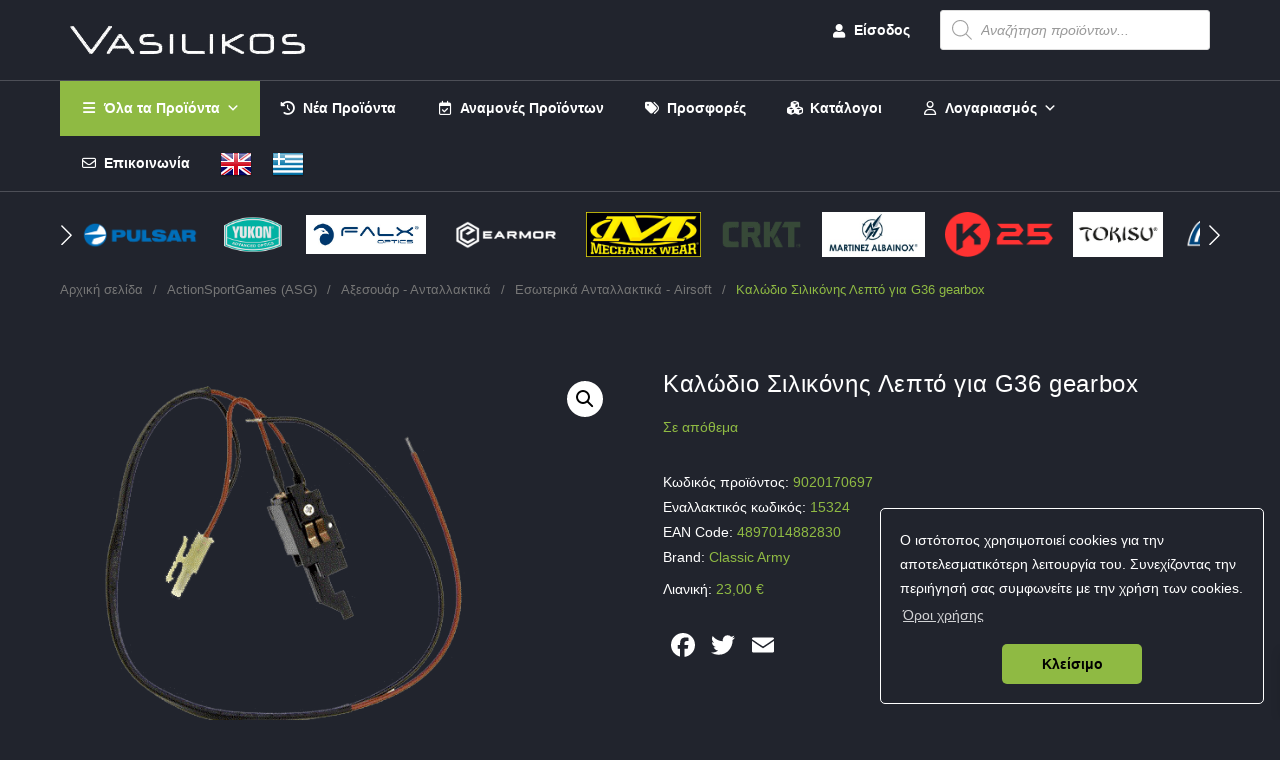

--- FILE ---
content_type: text/html; charset=UTF-8
request_url: https://vasilikos-import.gr/product/kalodio-silikonis-lepto-gia-g36-gearbox/
body_size: 49295
content:
<!DOCTYPE html>
<html class="html" lang="el">
<head>
	<meta charset="UTF-8">
	<link rel="profile" href="https://gmpg.org/xfn/11">

	<title>Καλώδιο Σιλικόνης Λεπτό για G36 gearbox &#8211; Vasilikos Import</title>
<meta name='robots' content='max-image-preview:large' />
<meta name="viewport" content="width=device-width, initial-scale=1"><link rel='dns-prefetch' href='//static.addtoany.com' />
<link rel='dns-prefetch' href='//cdn.jsdelivr.net' />
<link rel="alternate" type="application/rss+xml" title="Ροή RSS &raquo; Vasilikos Import" href="https://vasilikos-import.gr/feed/" />
<link rel="alternate" type="application/rss+xml" title="Ροή Σχολίων &raquo; Vasilikos Import" href="https://vasilikos-import.gr/comments/feed/" />
<link rel="alternate" title="oEmbed (JSON)" type="application/json+oembed" href="https://vasilikos-import.gr/wp-json/oembed/1.0/embed?url=https%3A%2F%2Fvasilikos-import.gr%2Fproduct%2Fkalodio-silikonis-lepto-gia-g36-gearbox%2F" />
<link rel="alternate" title="oEmbed (XML)" type="text/xml+oembed" href="https://vasilikos-import.gr/wp-json/oembed/1.0/embed?url=https%3A%2F%2Fvasilikos-import.gr%2Fproduct%2Fkalodio-silikonis-lepto-gia-g36-gearbox%2F&#038;format=xml" />
<style id='wp-img-auto-sizes-contain-inline-css'>
img:is([sizes=auto i],[sizes^="auto," i]){contain-intrinsic-size:3000px 1500px}
/*# sourceURL=wp-img-auto-sizes-contain-inline-css */
</style>
<link rel='stylesheet' id='font-awesome-5-css' href='https://vasilikos-import.gr/wp-content/plugins/woocommerce-ajax-filters/berocket/assets/css/fontawesome5.min.css' media='all' />
<link rel='stylesheet' id='hfe-widgets-style-css' href='https://vasilikos-import.gr/wp-content/plugins/header-footer-elementor/inc/widgets-css/frontend.css' media='all' />
<link rel='stylesheet' id='hfe-woo-product-grid-css' href='https://vasilikos-import.gr/wp-content/plugins/header-footer-elementor/inc/widgets-css/woo-products.css' media='all' />
<link rel='stylesheet' id='wp-block-library-css' href='https://vasilikos-import.gr/wp-includes/css/dist/block-library/style.min.css' media='all' />
<style id='wp-block-library-theme-inline-css'>
.wp-block-audio :where(figcaption){color:#555;font-size:13px;text-align:center}.is-dark-theme .wp-block-audio :where(figcaption){color:#ffffffa6}.wp-block-audio{margin:0 0 1em}.wp-block-code{border:1px solid #ccc;border-radius:4px;font-family:Menlo,Consolas,monaco,monospace;padding:.8em 1em}.wp-block-embed :where(figcaption){color:#555;font-size:13px;text-align:center}.is-dark-theme .wp-block-embed :where(figcaption){color:#ffffffa6}.wp-block-embed{margin:0 0 1em}.blocks-gallery-caption{color:#555;font-size:13px;text-align:center}.is-dark-theme .blocks-gallery-caption{color:#ffffffa6}:root :where(.wp-block-image figcaption){color:#555;font-size:13px;text-align:center}.is-dark-theme :root :where(.wp-block-image figcaption){color:#ffffffa6}.wp-block-image{margin:0 0 1em}.wp-block-pullquote{border-bottom:4px solid;border-top:4px solid;color:currentColor;margin-bottom:1.75em}.wp-block-pullquote :where(cite),.wp-block-pullquote :where(footer),.wp-block-pullquote__citation{color:currentColor;font-size:.8125em;font-style:normal;text-transform:uppercase}.wp-block-quote{border-left:.25em solid;margin:0 0 1.75em;padding-left:1em}.wp-block-quote cite,.wp-block-quote footer{color:currentColor;font-size:.8125em;font-style:normal;position:relative}.wp-block-quote:where(.has-text-align-right){border-left:none;border-right:.25em solid;padding-left:0;padding-right:1em}.wp-block-quote:where(.has-text-align-center){border:none;padding-left:0}.wp-block-quote.is-large,.wp-block-quote.is-style-large,.wp-block-quote:where(.is-style-plain){border:none}.wp-block-search .wp-block-search__label{font-weight:700}.wp-block-search__button{border:1px solid #ccc;padding:.375em .625em}:where(.wp-block-group.has-background){padding:1.25em 2.375em}.wp-block-separator.has-css-opacity{opacity:.4}.wp-block-separator{border:none;border-bottom:2px solid;margin-left:auto;margin-right:auto}.wp-block-separator.has-alpha-channel-opacity{opacity:1}.wp-block-separator:not(.is-style-wide):not(.is-style-dots){width:100px}.wp-block-separator.has-background:not(.is-style-dots){border-bottom:none;height:1px}.wp-block-separator.has-background:not(.is-style-wide):not(.is-style-dots){height:2px}.wp-block-table{margin:0 0 1em}.wp-block-table td,.wp-block-table th{word-break:normal}.wp-block-table :where(figcaption){color:#555;font-size:13px;text-align:center}.is-dark-theme .wp-block-table :where(figcaption){color:#ffffffa6}.wp-block-video :where(figcaption){color:#555;font-size:13px;text-align:center}.is-dark-theme .wp-block-video :where(figcaption){color:#ffffffa6}.wp-block-video{margin:0 0 1em}:root :where(.wp-block-template-part.has-background){margin-bottom:0;margin-top:0;padding:1.25em 2.375em}
/*# sourceURL=/wp-includes/css/dist/block-library/theme.min.css */
</style>
<style id='classic-theme-styles-inline-css'>
/*! This file is auto-generated */
.wp-block-button__link{color:#fff;background-color:#32373c;border-radius:9999px;box-shadow:none;text-decoration:none;padding:calc(.667em + 2px) calc(1.333em + 2px);font-size:1.125em}.wp-block-file__button{background:#32373c;color:#fff;text-decoration:none}
/*# sourceURL=/wp-includes/css/classic-themes.min.css */
</style>
<style id='global-styles-inline-css'>
:root{--wp--preset--aspect-ratio--square: 1;--wp--preset--aspect-ratio--4-3: 4/3;--wp--preset--aspect-ratio--3-4: 3/4;--wp--preset--aspect-ratio--3-2: 3/2;--wp--preset--aspect-ratio--2-3: 2/3;--wp--preset--aspect-ratio--16-9: 16/9;--wp--preset--aspect-ratio--9-16: 9/16;--wp--preset--color--black: #000000;--wp--preset--color--cyan-bluish-gray: #abb8c3;--wp--preset--color--white: #ffffff;--wp--preset--color--pale-pink: #f78da7;--wp--preset--color--vivid-red: #cf2e2e;--wp--preset--color--luminous-vivid-orange: #ff6900;--wp--preset--color--luminous-vivid-amber: #fcb900;--wp--preset--color--light-green-cyan: #7bdcb5;--wp--preset--color--vivid-green-cyan: #00d084;--wp--preset--color--pale-cyan-blue: #8ed1fc;--wp--preset--color--vivid-cyan-blue: #0693e3;--wp--preset--color--vivid-purple: #9b51e0;--wp--preset--gradient--vivid-cyan-blue-to-vivid-purple: linear-gradient(135deg,rgb(6,147,227) 0%,rgb(155,81,224) 100%);--wp--preset--gradient--light-green-cyan-to-vivid-green-cyan: linear-gradient(135deg,rgb(122,220,180) 0%,rgb(0,208,130) 100%);--wp--preset--gradient--luminous-vivid-amber-to-luminous-vivid-orange: linear-gradient(135deg,rgb(252,185,0) 0%,rgb(255,105,0) 100%);--wp--preset--gradient--luminous-vivid-orange-to-vivid-red: linear-gradient(135deg,rgb(255,105,0) 0%,rgb(207,46,46) 100%);--wp--preset--gradient--very-light-gray-to-cyan-bluish-gray: linear-gradient(135deg,rgb(238,238,238) 0%,rgb(169,184,195) 100%);--wp--preset--gradient--cool-to-warm-spectrum: linear-gradient(135deg,rgb(74,234,220) 0%,rgb(151,120,209) 20%,rgb(207,42,186) 40%,rgb(238,44,130) 60%,rgb(251,105,98) 80%,rgb(254,248,76) 100%);--wp--preset--gradient--blush-light-purple: linear-gradient(135deg,rgb(255,206,236) 0%,rgb(152,150,240) 100%);--wp--preset--gradient--blush-bordeaux: linear-gradient(135deg,rgb(254,205,165) 0%,rgb(254,45,45) 50%,rgb(107,0,62) 100%);--wp--preset--gradient--luminous-dusk: linear-gradient(135deg,rgb(255,203,112) 0%,rgb(199,81,192) 50%,rgb(65,88,208) 100%);--wp--preset--gradient--pale-ocean: linear-gradient(135deg,rgb(255,245,203) 0%,rgb(182,227,212) 50%,rgb(51,167,181) 100%);--wp--preset--gradient--electric-grass: linear-gradient(135deg,rgb(202,248,128) 0%,rgb(113,206,126) 100%);--wp--preset--gradient--midnight: linear-gradient(135deg,rgb(2,3,129) 0%,rgb(40,116,252) 100%);--wp--preset--font-size--small: 13px;--wp--preset--font-size--medium: 20px;--wp--preset--font-size--large: 36px;--wp--preset--font-size--x-large: 42px;--wp--preset--spacing--20: 0.44rem;--wp--preset--spacing--30: 0.67rem;--wp--preset--spacing--40: 1rem;--wp--preset--spacing--50: 1.5rem;--wp--preset--spacing--60: 2.25rem;--wp--preset--spacing--70: 3.38rem;--wp--preset--spacing--80: 5.06rem;--wp--preset--shadow--natural: 6px 6px 9px rgba(0, 0, 0, 0.2);--wp--preset--shadow--deep: 12px 12px 50px rgba(0, 0, 0, 0.4);--wp--preset--shadow--sharp: 6px 6px 0px rgba(0, 0, 0, 0.2);--wp--preset--shadow--outlined: 6px 6px 0px -3px rgb(255, 255, 255), 6px 6px rgb(0, 0, 0);--wp--preset--shadow--crisp: 6px 6px 0px rgb(0, 0, 0);}:where(.is-layout-flex){gap: 0.5em;}:where(.is-layout-grid){gap: 0.5em;}body .is-layout-flex{display: flex;}.is-layout-flex{flex-wrap: wrap;align-items: center;}.is-layout-flex > :is(*, div){margin: 0;}body .is-layout-grid{display: grid;}.is-layout-grid > :is(*, div){margin: 0;}:where(.wp-block-columns.is-layout-flex){gap: 2em;}:where(.wp-block-columns.is-layout-grid){gap: 2em;}:where(.wp-block-post-template.is-layout-flex){gap: 1.25em;}:where(.wp-block-post-template.is-layout-grid){gap: 1.25em;}.has-black-color{color: var(--wp--preset--color--black) !important;}.has-cyan-bluish-gray-color{color: var(--wp--preset--color--cyan-bluish-gray) !important;}.has-white-color{color: var(--wp--preset--color--white) !important;}.has-pale-pink-color{color: var(--wp--preset--color--pale-pink) !important;}.has-vivid-red-color{color: var(--wp--preset--color--vivid-red) !important;}.has-luminous-vivid-orange-color{color: var(--wp--preset--color--luminous-vivid-orange) !important;}.has-luminous-vivid-amber-color{color: var(--wp--preset--color--luminous-vivid-amber) !important;}.has-light-green-cyan-color{color: var(--wp--preset--color--light-green-cyan) !important;}.has-vivid-green-cyan-color{color: var(--wp--preset--color--vivid-green-cyan) !important;}.has-pale-cyan-blue-color{color: var(--wp--preset--color--pale-cyan-blue) !important;}.has-vivid-cyan-blue-color{color: var(--wp--preset--color--vivid-cyan-blue) !important;}.has-vivid-purple-color{color: var(--wp--preset--color--vivid-purple) !important;}.has-black-background-color{background-color: var(--wp--preset--color--black) !important;}.has-cyan-bluish-gray-background-color{background-color: var(--wp--preset--color--cyan-bluish-gray) !important;}.has-white-background-color{background-color: var(--wp--preset--color--white) !important;}.has-pale-pink-background-color{background-color: var(--wp--preset--color--pale-pink) !important;}.has-vivid-red-background-color{background-color: var(--wp--preset--color--vivid-red) !important;}.has-luminous-vivid-orange-background-color{background-color: var(--wp--preset--color--luminous-vivid-orange) !important;}.has-luminous-vivid-amber-background-color{background-color: var(--wp--preset--color--luminous-vivid-amber) !important;}.has-light-green-cyan-background-color{background-color: var(--wp--preset--color--light-green-cyan) !important;}.has-vivid-green-cyan-background-color{background-color: var(--wp--preset--color--vivid-green-cyan) !important;}.has-pale-cyan-blue-background-color{background-color: var(--wp--preset--color--pale-cyan-blue) !important;}.has-vivid-cyan-blue-background-color{background-color: var(--wp--preset--color--vivid-cyan-blue) !important;}.has-vivid-purple-background-color{background-color: var(--wp--preset--color--vivid-purple) !important;}.has-black-border-color{border-color: var(--wp--preset--color--black) !important;}.has-cyan-bluish-gray-border-color{border-color: var(--wp--preset--color--cyan-bluish-gray) !important;}.has-white-border-color{border-color: var(--wp--preset--color--white) !important;}.has-pale-pink-border-color{border-color: var(--wp--preset--color--pale-pink) !important;}.has-vivid-red-border-color{border-color: var(--wp--preset--color--vivid-red) !important;}.has-luminous-vivid-orange-border-color{border-color: var(--wp--preset--color--luminous-vivid-orange) !important;}.has-luminous-vivid-amber-border-color{border-color: var(--wp--preset--color--luminous-vivid-amber) !important;}.has-light-green-cyan-border-color{border-color: var(--wp--preset--color--light-green-cyan) !important;}.has-vivid-green-cyan-border-color{border-color: var(--wp--preset--color--vivid-green-cyan) !important;}.has-pale-cyan-blue-border-color{border-color: var(--wp--preset--color--pale-cyan-blue) !important;}.has-vivid-cyan-blue-border-color{border-color: var(--wp--preset--color--vivid-cyan-blue) !important;}.has-vivid-purple-border-color{border-color: var(--wp--preset--color--vivid-purple) !important;}.has-vivid-cyan-blue-to-vivid-purple-gradient-background{background: var(--wp--preset--gradient--vivid-cyan-blue-to-vivid-purple) !important;}.has-light-green-cyan-to-vivid-green-cyan-gradient-background{background: var(--wp--preset--gradient--light-green-cyan-to-vivid-green-cyan) !important;}.has-luminous-vivid-amber-to-luminous-vivid-orange-gradient-background{background: var(--wp--preset--gradient--luminous-vivid-amber-to-luminous-vivid-orange) !important;}.has-luminous-vivid-orange-to-vivid-red-gradient-background{background: var(--wp--preset--gradient--luminous-vivid-orange-to-vivid-red) !important;}.has-very-light-gray-to-cyan-bluish-gray-gradient-background{background: var(--wp--preset--gradient--very-light-gray-to-cyan-bluish-gray) !important;}.has-cool-to-warm-spectrum-gradient-background{background: var(--wp--preset--gradient--cool-to-warm-spectrum) !important;}.has-blush-light-purple-gradient-background{background: var(--wp--preset--gradient--blush-light-purple) !important;}.has-blush-bordeaux-gradient-background{background: var(--wp--preset--gradient--blush-bordeaux) !important;}.has-luminous-dusk-gradient-background{background: var(--wp--preset--gradient--luminous-dusk) !important;}.has-pale-ocean-gradient-background{background: var(--wp--preset--gradient--pale-ocean) !important;}.has-electric-grass-gradient-background{background: var(--wp--preset--gradient--electric-grass) !important;}.has-midnight-gradient-background{background: var(--wp--preset--gradient--midnight) !important;}.has-small-font-size{font-size: var(--wp--preset--font-size--small) !important;}.has-medium-font-size{font-size: var(--wp--preset--font-size--medium) !important;}.has-large-font-size{font-size: var(--wp--preset--font-size--large) !important;}.has-x-large-font-size{font-size: var(--wp--preset--font-size--x-large) !important;}
:where(.wp-block-post-template.is-layout-flex){gap: 1.25em;}:where(.wp-block-post-template.is-layout-grid){gap: 1.25em;}
:where(.wp-block-term-template.is-layout-flex){gap: 1.25em;}:where(.wp-block-term-template.is-layout-grid){gap: 1.25em;}
:where(.wp-block-columns.is-layout-flex){gap: 2em;}:where(.wp-block-columns.is-layout-grid){gap: 2em;}
:root :where(.wp-block-pullquote){font-size: 1.5em;line-height: 1.6;}
/*# sourceURL=global-styles-inline-css */
</style>
<link rel='stylesheet' id='v-style-css' href='https://vasilikos-import.gr/wp-content/plugins/vasilikos-import/assets/css/style.css' media='all' />
<link rel='stylesheet' id='vasilikos-blog-style-css' href='https://vasilikos-import.gr/wp-content/plugins/vasilikos-import/assets/css/blog-style-1.css' media='all' />
<link rel='stylesheet' id='fontawesome-style-all-css' href='https://cdn.jsdelivr.net/npm/@fortawesome/fontawesome-free@7.1.0/css/all.min.css' media='all' />
<link rel='stylesheet' id='photoswipe-css' href='https://vasilikos-import.gr/wp-content/plugins/woocommerce/assets/css/photoswipe/photoswipe.min.css' media='all' />
<link rel='stylesheet' id='photoswipe-default-skin-css' href='https://vasilikos-import.gr/wp-content/plugins/woocommerce/assets/css/photoswipe/default-skin/default-skin.min.css' media='all' />
<link rel='stylesheet' id='woocommerce-layout-css' href='https://vasilikos-import.gr/wp-content/plugins/woocommerce/assets/css/woocommerce-layout.css' media='all' />
<link rel='stylesheet' id='woocommerce-smallscreen-css' href='https://vasilikos-import.gr/wp-content/plugins/woocommerce/assets/css/woocommerce-smallscreen.css' media='only screen and (max-width: 768px)' />
<link rel='stylesheet' id='woocommerce-general-css' href='https://vasilikos-import.gr/wp-content/plugins/woocommerce/assets/css/woocommerce.css' media='all' />
<style id='woocommerce-inline-inline-css'>
.woocommerce form .form-row .required { visibility: visible; }
/*# sourceURL=woocommerce-inline-inline-css */
</style>
<link rel='stylesheet' id='perfect-scrollbar-css' href='https://vasilikos-import.gr/wp-content/plugins/addonify-compare-products-master/public/assets/build/css/conditional/perfect-scrollbar.css' media='all' />
<link rel='stylesheet' id='addonify-compare-products-css' href='https://vasilikos-import.gr/wp-content/plugins/addonify-compare-products-master/public/assets/build/css/addonify-compare-public.css' media='all' />
<link rel='stylesheet' id='contact-form-7-css' href='https://vasilikos-import.gr/wp-content/plugins/contact-form-7/includes/css/styles.css' media='all' />
<link rel='stylesheet' id='hfe-style-css' href='https://vasilikos-import.gr/wp-content/plugins/header-footer-elementor/assets/css/header-footer-elementor.css' media='all' />
<link rel='stylesheet' id='elementor-icons-css' href='https://vasilikos-import.gr/wp-content/plugins/elementor/assets/lib/eicons/css/elementor-icons.min.css' media='all' />
<link rel='stylesheet' id='elementor-frontend-css' href='https://vasilikos-import.gr/wp-content/plugins/elementor/assets/css/frontend.min.css' media='all' />
<link rel='stylesheet' id='elementor-post-12810-css' href='https://vasilikos-import.gr/wp-content/uploads/elementor/css/post-12810.css' media='all' />
<link rel='stylesheet' id='elementor-post-65113-css' href='https://vasilikos-import.gr/wp-content/uploads/elementor/css/post-65113.css' media='all' />
<link rel='stylesheet' id='elementor-post-31887-css' href='https://vasilikos-import.gr/wp-content/uploads/elementor/css/post-31887.css' media='all' />
<link rel='stylesheet' id='megamenu-css' href='https://vasilikos-import.gr/wp-content/uploads/maxmegamenu/style.css' media='all' />
<link rel='stylesheet' id='dashicons-css' href='https://vasilikos-import.gr/wp-includes/css/dashicons.min.css' media='all' />
<link rel='stylesheet' id='megamenu-genericons-css' href='https://vasilikos-import.gr/wp-content/plugins/megamenu-pro/icons/genericons/genericons/genericons.css' media='all' />
<link rel='stylesheet' id='megamenu-fontawesome-css' href='https://vasilikos-import.gr/wp-content/plugins/megamenu-pro/icons/fontawesome/css/font-awesome.min.css' media='all' />
<link rel='stylesheet' id='megamenu-fontawesome5-css' href='https://vasilikos-import.gr/wp-content/plugins/megamenu-pro/icons/fontawesome5/css/all.min.css' media='all' />
<link rel='stylesheet' id='megamenu-fontawesome6-css' href='https://vasilikos-import.gr/wp-content/plugins/megamenu-pro/icons/fontawesome6/css/all.min.css' media='all' />
<link rel='stylesheet' id='wpcag-frontend-css' href='https://vasilikos-import.gr/wp-content/plugins/wpc-attribute-groups/assets/css/frontend.css' media='all' />
<link rel='stylesheet' id='brands-styles-css' href='https://vasilikos-import.gr/wp-content/plugins/woocommerce/assets/css/brands.css' media='all' />
<link rel='stylesheet' id='dgwt-wcas-style-css' href='https://vasilikos-import.gr/wp-content/plugins/ajax-search-for-woocommerce-premium/assets/css/style.min.css' media='all' />
<link rel='stylesheet' id='xoo-wsc-fonts-css' href='https://vasilikos-import.gr/wp-content/plugins/side-cart-woocommerce/assets/css/xoo-wsc-fonts.css' media='all' />
<link rel='stylesheet' id='xoo-wsc-style-css' href='https://vasilikos-import.gr/wp-content/plugins/side-cart-woocommerce/assets/css/xoo-wsc-style.css' media='all' />
<style id='xoo-wsc-style-inline-css'>
a.xoo-wsc-ft-btn:nth-child(1){
		grid-column: 1/-1;
	}


 

.xoo-wsc-footer{
	background-color: #d1d1d1;
	color: #000000;
	padding: 10px 20px;
	box-shadow: 0 -1px 10px #0000001a;
}

.xoo-wsc-footer, .xoo-wsc-footer a, .xoo-wsc-footer .amount{
	font-size: 18px;
}

.xoo-wsc-btn .amount{
	color: #8fba43}

.xoo-wsc-btn:hover .amount{
	color: #ffffff;
}

.xoo-wsc-ft-buttons-cont{
	grid-template-columns: 2fr 2fr;
}

.xoo-wsc-basket{
	bottom: 12px;
	right: 0px;
	background-color: #eaeaea;
	color: #8fba43;
	box-shadow: 0 1px 4px 0;
	border-radius: 50%;
	display: none;
	width: 60px;
	height: 60px;
}


.xoo-wsc-bki{
	font-size: 30px}

.xoo-wsc-items-count{
	top: -9px;
	left: -8px;
}

.xoo-wsc-items-count, .xoo-wsch-items-count{
	background-color: #8fba43;
	color: #ffffff;
}

.xoo-wsc-container, .xoo-wsc-slider{
	max-width: 350px;
	right: -350px;
	top: 0;bottom: 0;
	bottom: 0;
	font-family: }


.xoo-wsc-cart-active .xoo-wsc-container, .xoo-wsc-slider-active .xoo-wsc-slider{
	right: 0;
}


.xoo-wsc-cart-active .xoo-wsc-basket{
	right: 350px;
}

.xoo-wsc-slider{
	right: -350px;
}

span.xoo-wsch-close {
    font-size: 16px;
}

	.xoo-wsch-top{
		justify-content: center;
	}
	span.xoo-wsch-close {
	    right: 10px;
	}

.xoo-wsch-text{
	font-size: 16px;
}

.xoo-wsc-header{
	color: #000000;
	background-color: #d1d1d1;
	border-bottom: 2px solid #eee;
	padding: 15px 15px;
}


.xoo-wsc-body{
	background-color: #e8e8e8;
}

.xoo-wsc-products:not(.xoo-wsc-pattern-card), .xoo-wsc-products:not(.xoo-wsc-pattern-card) span.amount, .xoo-wsc-products:not(.xoo-wsc-pattern-card) a{
	font-size: 14px;
	color: #000000;
}

.xoo-wsc-products:not(.xoo-wsc-pattern-card) .xoo-wsc-product{
	padding: 10px;
	margin: 0;
	border-radius: 0px;
	box-shadow: 0 0;
	background-color: transparent;
}

.xoo-wsc-sum-col{
	justify-content: center;
}


/** Shortcode **/
.xoo-wsc-sc-count{
	background-color: #8fba43;
	color: #ffffff;
}

.xoo-wsc-sc-bki{
	font-size: 28px;
	color: #8fba43;
}
.xoo-wsc-sc-cont{
	color: #8fba43;
}


.xoo-wsc-product dl.variation {
	display: block;
}


.xoo-wsc-product-cont{
	padding: 10px 10px;
}

.xoo-wsc-products:not(.xoo-wsc-pattern-card) .xoo-wsc-img-col{
	width: 30%;
}

.xoo-wsc-pattern-card .xoo-wsc-img-col img{
	max-width: 100%;
	height: auto;
}

.xoo-wsc-products:not(.xoo-wsc-pattern-card) .xoo-wsc-sum-col{
	width: 70%;
}

.xoo-wsc-pattern-card .xoo-wsc-product-cont{
	width: 50% 
}

@media only screen and (max-width: 600px) {
	.xoo-wsc-pattern-card .xoo-wsc-product-cont  {
		width: 50%;
	}
}


.xoo-wsc-pattern-card .xoo-wsc-product{
	border: 0;
	box-shadow: 0px 10px 15px -12px #0000001a;
}


.xoo-wsc-sm-front{
	background-color: #eee;
}
.xoo-wsc-pattern-card, .xoo-wsc-sm-front{
	border-bottom-left-radius: 5px;
	border-bottom-right-radius: 5px;
}
.xoo-wsc-pattern-card, .xoo-wsc-img-col img, .xoo-wsc-img-col, .xoo-wsc-sm-back-cont{
	border-top-left-radius: 5px;
	border-top-right-radius: 5px;
}
.xoo-wsc-sm-back{
	background-color: #fff;
}
.xoo-wsc-pattern-card, .xoo-wsc-pattern-card a, .xoo-wsc-pattern-card .amount{
	font-size: 14px;
}

.xoo-wsc-sm-front, .xoo-wsc-sm-front a, .xoo-wsc-sm-front .amount{
	color: #000;
}

.xoo-wsc-sm-back, .xoo-wsc-sm-back a, .xoo-wsc-sm-back .amount{
	color: #000;
}


.magictime {
    animation-duration: 0.5s;
}



span.xoo-wsch-items-count{
	height: 20px;
	line-height: 20px;
	width: 20px;
}

span.xoo-wsch-icon{
	font-size: 30px
}

.xoo-wsc-smr-del{
	font-size: 14px
}
/*# sourceURL=xoo-wsc-style-inline-css */
</style>
<link rel='stylesheet' id='sidebar-login-css' href='https://vasilikos-import.gr/wp-content/plugins/sidebar-login/build/sidebar-login.css' media='all' />
<link rel='stylesheet' id='oceanwp-style-css' href='https://vasilikos-import.gr/wp-content/themes/oceanwp/assets/css/style.min.css' media='all' />
<link rel='stylesheet' id='child-style-css' href='https://vasilikos-import.gr/wp-content/themes/oceanwp-child-b2b/style.css' media='all' />
<link rel='stylesheet' id='oceanwp-woo-mini-cart-css' href='https://vasilikos-import.gr/wp-content/themes/oceanwp/assets/css/woo/woo-mini-cart.min.css' media='all' />
<link rel='stylesheet' id='font-awesome-css' href='https://vasilikos-import.gr/wp-content/themes/oceanwp/assets/fonts/fontawesome/css/all.min.css' media='all' />
<link rel='stylesheet' id='simple-line-icons-css' href='https://vasilikos-import.gr/wp-content/themes/oceanwp/assets/css/third/simple-line-icons.min.css' media='all' />
<link rel='stylesheet' id='dflip-style-css' href='https://vasilikos-import.gr/wp-content/plugins/3d-flipbook-dflip-lite/assets/css/dflip.min.css' media='all' />
<link rel='stylesheet' id='addtoany-css' href='https://vasilikos-import.gr/wp-content/plugins/add-to-any/addtoany.min.css' media='all' />
<link rel='stylesheet' id='hfe-elementor-icons-css' href='https://vasilikos-import.gr/wp-content/plugins/elementor/assets/lib/eicons/css/elementor-icons.min.css' media='all' />
<link rel='stylesheet' id='hfe-icons-list-css' href='https://vasilikos-import.gr/wp-content/plugins/elementor/assets/css/widget-icon-list.min.css' media='all' />
<link rel='stylesheet' id='hfe-social-icons-css' href='https://vasilikos-import.gr/wp-content/plugins/elementor/assets/css/widget-social-icons.min.css' media='all' />
<link rel='stylesheet' id='hfe-social-share-icons-brands-css' href='https://vasilikos-import.gr/wp-content/plugins/elementor/assets/lib/font-awesome/css/brands.css' media='all' />
<link rel='stylesheet' id='hfe-social-share-icons-fontawesome-css' href='https://vasilikos-import.gr/wp-content/plugins/elementor/assets/lib/font-awesome/css/fontawesome.css' media='all' />
<link rel='stylesheet' id='hfe-nav-menu-icons-css' href='https://vasilikos-import.gr/wp-content/plugins/elementor/assets/lib/font-awesome/css/solid.css' media='all' />
<link rel='stylesheet' id='woo_discount_pro_style-css' href='https://vasilikos-import.gr/wp-content/plugins/woo-discount-rules-pro/Assets/Css/awdr_style.css' media='all' />
<link rel='stylesheet' id='elementor-gf-local-roboto-css' href='https://vasilikos-import.gr/wp-content/uploads/elementor/google-fonts/css/roboto.css' media='all' />
<link rel='stylesheet' id='elementor-gf-local-robotoslab-css' href='https://vasilikos-import.gr/wp-content/uploads/elementor/google-fonts/css/robotoslab.css' media='all' />
<link rel='stylesheet' id='elementor-icons-shared-0-css' href='https://vasilikos-import.gr/wp-content/plugins/elementor/assets/lib/font-awesome/css/fontawesome.min.css' media='all' />
<link rel='stylesheet' id='elementor-icons-fa-solid-css' href='https://vasilikos-import.gr/wp-content/plugins/elementor/assets/lib/font-awesome/css/solid.min.css' media='all' />
<link rel='stylesheet' id='elementor-icons-fa-regular-css' href='https://vasilikos-import.gr/wp-content/plugins/elementor/assets/lib/font-awesome/css/regular.min.css' media='all' />
<link rel='stylesheet' id='elementor-icons-fa-brands-css' href='https://vasilikos-import.gr/wp-content/plugins/elementor/assets/lib/font-awesome/css/brands.min.css' media='all' />
<script src="https://vasilikos-import.gr/wp-includes/js/jquery/jquery.min.js" id="jquery-core-js"></script>
<script src="https://vasilikos-import.gr/wp-includes/js/jquery/jquery-migrate.min.js" id="jquery-migrate-js"></script>
<script id="jquery-js-after">
!function($){"use strict";$(document).ready(function(){$(this).scrollTop()>100&&$(".hfe-scroll-to-top-wrap").removeClass("hfe-scroll-to-top-hide"),$(window).scroll(function(){$(this).scrollTop()<100?$(".hfe-scroll-to-top-wrap").fadeOut(300):$(".hfe-scroll-to-top-wrap").fadeIn(300)}),$(".hfe-scroll-to-top-wrap").on("click",function(){$("html, body").animate({scrollTop:0},300);return!1})})}(jQuery);
!function($){'use strict';$(document).ready(function(){var bar=$('.hfe-reading-progress-bar');if(!bar.length)return;$(window).on('scroll',function(){var s=$(window).scrollTop(),d=$(document).height()-$(window).height(),p=d? s/d*100:0;bar.css('width',p+'%')});});}(jQuery);
//# sourceURL=jquery-js-after
</script>
<script src="https://vasilikos-import.gr/wp-content/plugins/woocommerce/assets/js/jquery-blockui/jquery.blockUI.min.js" id="wc-jquery-blockui-js" defer data-wp-strategy="defer"></script>
<script id="wc-add-to-cart-js-extra">
var wc_add_to_cart_params = {"ajax_url":"/wp-admin/admin-ajax.php","wc_ajax_url":"/?wc-ajax=%%endpoint%%","i18n_view_cart":"\u039a\u03b1\u03bb\u03ac\u03b8\u03b9","cart_url":"https://vasilikos-import.gr/cart/","is_cart":"","cart_redirect_after_add":"no"};
//# sourceURL=wc-add-to-cart-js-extra
</script>
<script src="https://vasilikos-import.gr/wp-content/plugins/woocommerce/assets/js/frontend/add-to-cart.min.js" id="wc-add-to-cart-js" defer data-wp-strategy="defer"></script>
<script src="https://vasilikos-import.gr/wp-content/plugins/woocommerce/assets/js/zoom/jquery.zoom.min.js" id="wc-zoom-js" defer data-wp-strategy="defer"></script>
<script src="https://vasilikos-import.gr/wp-content/plugins/woocommerce/assets/js/flexslider/jquery.flexslider.min.js" id="wc-flexslider-js" defer data-wp-strategy="defer"></script>
<script src="https://vasilikos-import.gr/wp-content/plugins/woocommerce/assets/js/photoswipe/photoswipe.min.js" id="wc-photoswipe-js" defer data-wp-strategy="defer"></script>
<script src="https://vasilikos-import.gr/wp-content/plugins/woocommerce/assets/js/photoswipe/photoswipe-ui-default.min.js" id="wc-photoswipe-ui-default-js" defer data-wp-strategy="defer"></script>
<script id="wc-single-product-js-extra">
var wc_single_product_params = {"i18n_required_rating_text":"\u03a0\u03b1\u03c1\u03b1\u03ba\u03b1\u03bb\u03bf\u03cd\u03bc\u03b5, \u03b5\u03c0\u03b9\u03bb\u03ad\u03be\u03c4\u03b5 \u03bc\u03af\u03b1 \u03b2\u03b1\u03b8\u03bc\u03bf\u03bb\u03bf\u03b3\u03af\u03b1","i18n_rating_options":["1 \u03b1\u03c0\u03cc 5 \u03b1\u03c3\u03c4\u03ad\u03c1\u03b9\u03b1","2 \u03b1\u03c0\u03cc 5 \u03b1\u03c3\u03c4\u03ad\u03c1\u03b9\u03b1","3 \u03b1\u03c0\u03cc 5 \u03b1\u03c3\u03c4\u03ad\u03c1\u03b9\u03b1","4 \u03b1\u03c0\u03cc 5 \u03b1\u03c3\u03c4\u03ad\u03c1\u03b9\u03b1","5 \u03b1\u03c0\u03cc 5 \u03b1\u03c3\u03c4\u03ad\u03c1\u03b9\u03b1"],"i18n_product_gallery_trigger_text":"View full-screen image gallery","review_rating_required":"no","flexslider":{"rtl":false,"animation":"slide","smoothHeight":true,"directionNav":false,"controlNav":"thumbnails","slideshow":false,"animationSpeed":500,"animationLoop":false,"allowOneSlide":false},"zoom_enabled":"1","zoom_options":[],"photoswipe_enabled":"1","photoswipe_options":{"shareEl":false,"closeOnScroll":false,"history":false,"hideAnimationDuration":0,"showAnimationDuration":0},"flexslider_enabled":"1"};
//# sourceURL=wc-single-product-js-extra
</script>
<script src="https://vasilikos-import.gr/wp-content/plugins/woocommerce/assets/js/frontend/single-product.min.js" id="wc-single-product-js" defer data-wp-strategy="defer"></script>
<script src="https://vasilikos-import.gr/wp-content/plugins/woocommerce/assets/js/js-cookie/js.cookie.min.js" id="wc-js-cookie-js" defer data-wp-strategy="defer"></script>
<script id="woocommerce-js-extra">
var woocommerce_params = {"ajax_url":"/wp-admin/admin-ajax.php","wc_ajax_url":"/?wc-ajax=%%endpoint%%","i18n_password_show":"\u0395\u03bc\u03c6\u03ac\u03bd\u03b9\u03c3\u03b7 \u03c3\u03c5\u03bd\u03b8\u03b7\u03bc\u03b1\u03c4\u03b9\u03ba\u03bf\u03cd","i18n_password_hide":"\u0391\u03c0\u03cc\u03ba\u03c1\u03c5\u03c8\u03b7 \u03c3\u03c5\u03bd\u03b8\u03b7\u03bc\u03b1\u03c4\u03b9\u03ba\u03bf\u03cd"};
//# sourceURL=woocommerce-js-extra
</script>
<script src="https://vasilikos-import.gr/wp-content/plugins/woocommerce/assets/js/frontend/woocommerce.min.js" id="woocommerce-js" defer data-wp-strategy="defer"></script>
<script id="addtoany-core-js-before">
window.a2a_config=window.a2a_config||{};a2a_config.callbacks=[];a2a_config.overlays=[];a2a_config.templates={};a2a_localize = {
	Share: "Μοιραστείτε",
	Save: "Αποθήκευση",
	Subscribe: "Εγγραφείτε",
	Email: "Email",
	Bookmark: "Προσθήκη στα Αγαπημένα",
	ShowAll: "Προβολή όλων",
	ShowLess: "Προβολή λιγότερων",
	FindServices: "Αναζήτηση υπηρεσίας(ιών)",
	FindAnyServiceToAddTo: "Άμεση προσθήκη κάθε υπηρεσίας",
	PoweredBy: "Powered by",
	ShareViaEmail: "Μοιραστείτε μέσω e-mail",
	SubscribeViaEmail: "Εγγραφείτε μέσω e-mail",
	BookmarkInYourBrowser: "Προσθήκη στα Αγαπημένα μέσα από τον σελιδοδείκτη σας",
	BookmarkInstructions: "Πατήστε Ctrl+D or \u2318+D για να προσθέσετε τη σελίδα στα Αγαπημένα σας",
	AddToYourFavorites: "Προσθήκη στα Αγαπημένα",
	SendFromWebOrProgram: "Αποστολή από οποιοδήποτε e-mail διεύθυνση ή e-mail πρόγραμμα",
	EmailProgram: "E-mail πρόγραμμα",
	More: "Περισσότερα &#8230;",
	ThanksForSharing: "Ευχαριστώ για την κοινοποίηση!",
	ThanksForFollowing: "Ευχαριστώ που με ακολουθείτε!"
};

a2a_config.icon_color="transparent";

//# sourceURL=addtoany-core-js-before
</script>
<script defer src="https://static.addtoany.com/menu/page.js" id="addtoany-core-js"></script>
<script defer src="https://vasilikos-import.gr/wp-content/plugins/add-to-any/addtoany.min.js" id="addtoany-jquery-js"></script>
<script id="3d-flip-book-client-locale-loader-js-extra">
var FB3D_CLIENT_LOCALE = {"ajaxurl":"https://vasilikos-import.gr/wp-admin/admin-ajax.php","dictionary":{"Table of contents":"Table of contents","Close":"Close","Bookmarks":"Bookmarks","Thumbnails":"Thumbnails","Search":"Search","Share":"Share","Facebook":"Facebook","Twitter":"Twitter","Email":"Email","Play":"Play","Previous page":"Previous page","Next page":"Next page","Zoom in":"Zoom in","Zoom out":"Zoom out","Fit view":"Fit view","Auto play":"Auto play","Full screen":"Full screen","More":"More","Smart pan":"Smart pan","Single page":"Single page","Sounds":"Sounds","Stats":"Stats","Print":"Print","Download":"Download","Goto first page":"Goto first page","Goto last page":"Goto last page"},"images":"https://vasilikos-import.gr/wp-content/plugins/interactive-3d-flipbook-powered-physics-engine/assets/images/","jsData":{"urls":[],"posts":{"ids_mis":[],"ids":[]},"pages":[],"firstPages":[],"bookCtrlProps":[],"bookTemplates":[]},"key":"3d-flip-book","pdfJS":{"pdfJsLib":"https://vasilikos-import.gr/wp-content/plugins/interactive-3d-flipbook-powered-physics-engine/assets/js/pdf.min.js?ver=4.3.136","pdfJsWorker":"https://vasilikos-import.gr/wp-content/plugins/interactive-3d-flipbook-powered-physics-engine/assets/js/pdf.worker.js?ver=4.3.136","stablePdfJsLib":"https://vasilikos-import.gr/wp-content/plugins/interactive-3d-flipbook-powered-physics-engine/assets/js/stable/pdf.min.js?ver=2.5.207","stablePdfJsWorker":"https://vasilikos-import.gr/wp-content/plugins/interactive-3d-flipbook-powered-physics-engine/assets/js/stable/pdf.worker.js?ver=2.5.207","pdfJsCMapUrl":"https://vasilikos-import.gr/wp-content/plugins/interactive-3d-flipbook-powered-physics-engine/assets/cmaps/"},"cacheurl":"https://vasilikos-import.gr/wp-content/uploads/3d-flip-book/cache/","pluginsurl":"https://vasilikos-import.gr/wp-content/plugins/","pluginurl":"https://vasilikos-import.gr/wp-content/plugins/interactive-3d-flipbook-powered-physics-engine/","thumbnailSize":{"width":"150","height":"150"},"version":"1.16.17"};
//# sourceURL=3d-flip-book-client-locale-loader-js-extra
</script>
<script src="https://vasilikos-import.gr/wp-content/plugins/interactive-3d-flipbook-powered-physics-engine/assets/js/client-locale-loader.js" id="3d-flip-book-client-locale-loader-js" async data-wp-strategy="async"></script>
<link rel="https://api.w.org/" href="https://vasilikos-import.gr/wp-json/" /><link rel="alternate" title="JSON" type="application/json" href="https://vasilikos-import.gr/wp-json/wp/v2/product/12933" /><link rel="canonical" href="https://vasilikos-import.gr/product/kalodio-silikonis-lepto-gia-g36-gearbox/" />
<style id="addonify-compare-products-styles"  media="screen">button.addonify-cp-button{background: #eeeeee; color: #000000; }#addonify-compare-modal-overlay, #addonify-compare-search-modal-overlay, #addonify-compare-modal-overlay, #addonify-compare-modal{background: #000000; }.addonify-compare-model-inner, .addonify-compare-search-model-inner{background: #ffffff; }#addonify-compare-products-table th a{color: #000000; }.addonify-compare-all-close-btn svg{color: #000000; }.addonify-compare-all-close-btn{background: #f5c40e; }.addonify-compare-all-close-btn:hover svg{color: #d3ced2; }.addonify-compare-all-close-btn:hover{background: #f5c40e; }</style><style>
                .lmp_load_more_button.br_lmp_button_settings .lmp_button:hover {
                    background-color: #9999ff!important;
                    color: #111111!important;
                }
                .lmp_load_more_button.br_lmp_prev_settings .lmp_button:hover {
                    background-color: #007a50!important;
                    color: #111111!important;
                }li.product.lazy, .berocket_lgv_additional_data.lazy{opacity:0;}</style>		<style>
			.dgwt-wcas-ico-magnifier,.dgwt-wcas-ico-magnifier-handler{max-width:20px}		</style>
			<noscript><style>.woocommerce-product-gallery{ opacity: 1 !important; }</style></noscript>
				<style>
				.e-con.e-parent:nth-of-type(n+4):not(.e-lazyloaded):not(.e-no-lazyload),
				.e-con.e-parent:nth-of-type(n+4):not(.e-lazyloaded):not(.e-no-lazyload) * {
					background-image: none !important;
				}
				@media screen and (max-height: 1024px) {
					.e-con.e-parent:nth-of-type(n+3):not(.e-lazyloaded):not(.e-no-lazyload),
					.e-con.e-parent:nth-of-type(n+3):not(.e-lazyloaded):not(.e-no-lazyload) * {
						background-image: none !important;
					}
				}
				@media screen and (max-height: 640px) {
					.e-con.e-parent:nth-of-type(n+2):not(.e-lazyloaded):not(.e-no-lazyload),
					.e-con.e-parent:nth-of-type(n+2):not(.e-lazyloaded):not(.e-no-lazyload) * {
						background-image: none !important;
					}
				}
			</style>
						<!-- Global site tag (gtag.js) - Google Analytics -->
			<script async src="//www.googletagmanager.com/gtag/js?id=UA-202812039-1"></script>
			<script>
				window.dataLayer = window.dataLayer || [];
				function gtag(){dataLayer.push(arguments);}
				gtag('js', new Date());
				gtag('config', 'UA-202812039-1');
			</script>
					<!-- Global site tag (gtag.js) - Google Analytics -->
			<script async src="https://www.googletagmanager.com/gtag/js?id=G-5CXEJQJEJV"></script>
			<script>
				window.dataLayer = window.dataLayer || [];
				function gtag(){dataLayer.push(arguments);}
				gtag('js', new Date());
			
				gtag('config', 'G-5CXEJQJEJV');
			</script>
		<link rel="icon" href="https://vasilikos-import.gr/wp-content/uploads/2021/06/cropped-favicon-32x32.png" sizes="32x32" />
<link rel="icon" href="https://vasilikos-import.gr/wp-content/uploads/2021/06/cropped-favicon-192x192.png" sizes="192x192" />
<link rel="apple-touch-icon" href="https://vasilikos-import.gr/wp-content/uploads/2021/06/cropped-favicon-180x180.png" />
<meta name="msapplication-TileImage" content="https://vasilikos-import.gr/wp-content/uploads/2021/06/cropped-favicon-270x270.png" />
<!-- OceanWP CSS -->
<style type="text/css">
/* Colors */a:hover,a.light:hover,.theme-heading .text::before,.theme-heading .text::after,#top-bar-content >a:hover,#top-bar-social li.oceanwp-email a:hover,#site-navigation-wrap .dropdown-menu >li >a:hover,#site-header.medium-header #medium-searchform button:hover,.oceanwp-mobile-menu-icon a:hover,.blog-entry.post .blog-entry-header .entry-title a:hover,.blog-entry.post .blog-entry-readmore a:hover,.blog-entry.thumbnail-entry .blog-entry-category a,ul.meta li a:hover,.dropcap,.single nav.post-navigation .nav-links .title,body .related-post-title a:hover,body #wp-calendar caption,body .contact-info-widget.default i,body .contact-info-widget.big-icons i,body .custom-links-widget .oceanwp-custom-links li a:hover,body .custom-links-widget .oceanwp-custom-links li a:hover:before,body .posts-thumbnails-widget li a:hover,body .social-widget li.oceanwp-email a:hover,.comment-author .comment-meta .comment-reply-link,#respond #cancel-comment-reply-link:hover,#footer-widgets .footer-box a:hover,#footer-bottom a:hover,#footer-bottom #footer-bottom-menu a:hover,.sidr a:hover,.sidr-class-dropdown-toggle:hover,.sidr-class-menu-item-has-children.active >a,.sidr-class-menu-item-has-children.active >a >.sidr-class-dropdown-toggle,input[type=checkbox]:checked:before{color:#8fba43}.single nav.post-navigation .nav-links .title .owp-icon use,.blog-entry.post .blog-entry-readmore a:hover .owp-icon use,body .contact-info-widget.default .owp-icon use,body .contact-info-widget.big-icons .owp-icon use{stroke:#8fba43}input[type="button"],input[type="reset"],input[type="submit"],button[type="submit"],.button,#site-navigation-wrap .dropdown-menu >li.btn >a >span,.thumbnail:hover i,.thumbnail:hover .link-post-svg-icon,.post-quote-content,.omw-modal .omw-close-modal,body .contact-info-widget.big-icons li:hover i,body .contact-info-widget.big-icons li:hover .owp-icon,body div.wpforms-container-full .wpforms-form input[type=submit],body div.wpforms-container-full .wpforms-form button[type=submit],body div.wpforms-container-full .wpforms-form .wpforms-page-button,.woocommerce-cart .wp-element-button,.woocommerce-checkout .wp-element-button,.wp-block-button__link{background-color:#8fba43}.widget-title{border-color:#8fba43}blockquote{border-color:#8fba43}.wp-block-quote{border-color:#8fba43}#searchform-dropdown{border-color:#8fba43}.dropdown-menu .sub-menu{border-color:#8fba43}.blog-entry.large-entry .blog-entry-readmore a:hover{border-color:#8fba43}.oceanwp-newsletter-form-wrap input[type="email"]:focus{border-color:#8fba43}.social-widget li.oceanwp-email a:hover{border-color:#8fba43}#respond #cancel-comment-reply-link:hover{border-color:#8fba43}body .contact-info-widget.big-icons li:hover i{border-color:#8fba43}body .contact-info-widget.big-icons li:hover .owp-icon{border-color:#8fba43}#footer-widgets .oceanwp-newsletter-form-wrap input[type="email"]:focus{border-color:#8fba43}input[type="button"]:hover,input[type="reset"]:hover,input[type="submit"]:hover,button[type="submit"]:hover,input[type="button"]:focus,input[type="reset"]:focus,input[type="submit"]:focus,button[type="submit"]:focus,.button:hover,.button:focus,#site-navigation-wrap .dropdown-menu >li.btn >a:hover >span,.post-quote-author,.omw-modal .omw-close-modal:hover,body div.wpforms-container-full .wpforms-form input[type=submit]:hover,body div.wpforms-container-full .wpforms-form button[type=submit]:hover,body div.wpforms-container-full .wpforms-form .wpforms-page-button:hover,.woocommerce-cart .wp-element-button:hover,.woocommerce-checkout .wp-element-button:hover,.wp-block-button__link:hover{background-color:#8fba43}a{color:#ffffff}a .owp-icon use{stroke:#ffffff}a:hover{color:#8fba43}a:hover .owp-icon use{stroke:#8fba43}body .theme-button,body input[type="submit"],body button[type="submit"],body button,body .button,body div.wpforms-container-full .wpforms-form input[type=submit],body div.wpforms-container-full .wpforms-form button[type=submit],body div.wpforms-container-full .wpforms-form .wpforms-page-button,.woocommerce-cart .wp-element-button,.woocommerce-checkout .wp-element-button,.wp-block-button__link{background-color:#8fba43}body .theme-button:hover,body input[type="submit"]:hover,body button[type="submit"]:hover,body button:hover,body .button:hover,body div.wpforms-container-full .wpforms-form input[type=submit]:hover,body div.wpforms-container-full .wpforms-form input[type=submit]:active,body div.wpforms-container-full .wpforms-form button[type=submit]:hover,body div.wpforms-container-full .wpforms-form button[type=submit]:active,body div.wpforms-container-full .wpforms-form .wpforms-page-button:hover,body div.wpforms-container-full .wpforms-form .wpforms-page-button:active,.woocommerce-cart .wp-element-button:hover,.woocommerce-checkout .wp-element-button:hover,.wp-block-button__link:hover{background-color:#8fba43}body .theme-button,body input[type="submit"],body button[type="submit"],body button,body .button,body div.wpforms-container-full .wpforms-form input[type=submit],body div.wpforms-container-full .wpforms-form button[type=submit],body div.wpforms-container-full .wpforms-form .wpforms-page-button,.woocommerce-cart .wp-element-button,.woocommerce-checkout .wp-element-button,.wp-block-button__link{border-color:#ffffff}body .theme-button:hover,body input[type="submit"]:hover,body button[type="submit"]:hover,body button:hover,body .button:hover,body div.wpforms-container-full .wpforms-form input[type=submit]:hover,body div.wpforms-container-full .wpforms-form input[type=submit]:active,body div.wpforms-container-full .wpforms-form button[type=submit]:hover,body div.wpforms-container-full .wpforms-form button[type=submit]:active,body div.wpforms-container-full .wpforms-form .wpforms-page-button:hover,body div.wpforms-container-full .wpforms-form .wpforms-page-button:active,.woocommerce-cart .wp-element-button:hover,.woocommerce-checkout .wp-element-button:hover,.wp-block-button__link:hover{border-color:#ffffff}label,body div.wpforms-container-full .wpforms-form .wpforms-field-label{color:#ffffff}/* OceanWP Style Settings CSS */.container{width:1600px}@media only screen and (min-width:960px){.content-area,.content-left-sidebar .content-area{width:80%}}@media only screen and (min-width:960px){.widget-area,.content-left-sidebar .widget-area{width:20%}}.theme-button,input[type="submit"],button[type="submit"],button,.button,body div.wpforms-container-full .wpforms-form input[type=submit],body div.wpforms-container-full .wpforms-form button[type=submit],body div.wpforms-container-full .wpforms-form .wpforms-page-button{border-style:solid}.theme-button,input[type="submit"],button[type="submit"],button,.button,body div.wpforms-container-full .wpforms-form input[type=submit],body div.wpforms-container-full .wpforms-form button[type=submit],body div.wpforms-container-full .wpforms-form .wpforms-page-button{border-width:1px}form input[type="text"],form input[type="password"],form input[type="email"],form input[type="url"],form input[type="date"],form input[type="month"],form input[type="time"],form input[type="datetime"],form input[type="datetime-local"],form input[type="week"],form input[type="number"],form input[type="search"],form input[type="tel"],form input[type="color"],form select,form textarea{border-width:0}body div.wpforms-container-full .wpforms-form input[type=date],body div.wpforms-container-full .wpforms-form input[type=datetime],body div.wpforms-container-full .wpforms-form input[type=datetime-local],body div.wpforms-container-full .wpforms-form input[type=email],body div.wpforms-container-full .wpforms-form input[type=month],body div.wpforms-container-full .wpforms-form input[type=number],body div.wpforms-container-full .wpforms-form input[type=password],body div.wpforms-container-full .wpforms-form input[type=range],body div.wpforms-container-full .wpforms-form input[type=search],body div.wpforms-container-full .wpforms-form input[type=tel],body div.wpforms-container-full .wpforms-form input[type=text],body div.wpforms-container-full .wpforms-form input[type=time],body div.wpforms-container-full .wpforms-form input[type=url],body div.wpforms-container-full .wpforms-form input[type=week],body div.wpforms-container-full .wpforms-form select,body div.wpforms-container-full .wpforms-form textarea{border-width:0}form input[type="text"],form input[type="password"],form input[type="email"],form input[type="url"],form input[type="date"],form input[type="month"],form input[type="time"],form input[type="datetime"],form input[type="datetime-local"],form input[type="week"],form input[type="number"],form input[type="search"],form input[type="tel"],form input[type="color"],form select,form textarea,.woocommerce .woocommerce-checkout .select2-container--default .select2-selection--single{border-style:solid}body div.wpforms-container-full .wpforms-form input[type=date],body div.wpforms-container-full .wpforms-form input[type=datetime],body div.wpforms-container-full .wpforms-form input[type=datetime-local],body div.wpforms-container-full .wpforms-form input[type=email],body div.wpforms-container-full .wpforms-form input[type=month],body div.wpforms-container-full .wpforms-form input[type=number],body div.wpforms-container-full .wpforms-form input[type=password],body div.wpforms-container-full .wpforms-form input[type=range],body div.wpforms-container-full .wpforms-form input[type=search],body div.wpforms-container-full .wpforms-form input[type=tel],body div.wpforms-container-full .wpforms-form input[type=text],body div.wpforms-container-full .wpforms-form input[type=time],body div.wpforms-container-full .wpforms-form input[type=url],body div.wpforms-container-full .wpforms-form input[type=week],body div.wpforms-container-full .wpforms-form select,body div.wpforms-container-full .wpforms-form textarea{border-style:solid}form input[type="text"],form input[type="password"],form input[type="email"],form input[type="url"],form input[type="date"],form input[type="month"],form input[type="time"],form input[type="datetime"],form input[type="datetime-local"],form input[type="week"],form input[type="number"],form input[type="search"],form input[type="tel"],form input[type="color"],form select,form textarea{border-radius:3px}body div.wpforms-container-full .wpforms-form input[type=date],body div.wpforms-container-full .wpforms-form input[type=datetime],body div.wpforms-container-full .wpforms-form input[type=datetime-local],body div.wpforms-container-full .wpforms-form input[type=email],body div.wpforms-container-full .wpforms-form input[type=month],body div.wpforms-container-full .wpforms-form input[type=number],body div.wpforms-container-full .wpforms-form input[type=password],body div.wpforms-container-full .wpforms-form input[type=range],body div.wpforms-container-full .wpforms-form input[type=search],body div.wpforms-container-full .wpforms-form input[type=tel],body div.wpforms-container-full .wpforms-form input[type=text],body div.wpforms-container-full .wpforms-form input[type=time],body div.wpforms-container-full .wpforms-form input[type=url],body div.wpforms-container-full .wpforms-form input[type=week],body div.wpforms-container-full .wpforms-form select,body div.wpforms-container-full .wpforms-form textarea{border-radius:3px}#scroll-top{background-color:#8fba43}#scroll-top:hover{background-color:#8fba43}/* Header */#site-logo #site-logo-inner,.oceanwp-social-menu .social-menu-inner,#site-header.full_screen-header .menu-bar-inner,.after-header-content .after-header-content-inner{height:75px}#site-navigation-wrap .dropdown-menu >li >a,#site-navigation-wrap .dropdown-menu >li >span.opl-logout-link,.oceanwp-mobile-menu-icon a,.mobile-menu-close,.after-header-content-inner >a{line-height:75px}#site-header,.has-transparent-header .is-sticky #site-header,.has-vh-transparent .is-sticky #site-header.vertical-header,#searchform-header-replace{background-color:#0c2e7000}#site-header.has-header-media .overlay-header-media{background-color:rgba(0,0,0,0.5)}#site-logo #site-logo-inner a img,#site-header.center-header #site-navigation-wrap .middle-site-logo a img{max-width:300px}#site-navigation-wrap .dropdown-menu >li >a,.oceanwp-mobile-menu-icon a,#searchform-header-replace-close{color:#ffffff}#site-navigation-wrap .dropdown-menu >li >a .owp-icon use,.oceanwp-mobile-menu-icon a .owp-icon use,#searchform-header-replace-close .owp-icon use{stroke:#ffffff}#site-navigation-wrap .dropdown-menu >li >a:hover,.oceanwp-mobile-menu-icon a:hover,#searchform-header-replace-close:hover{color:#005ec4}#site-navigation-wrap .dropdown-menu >li >a:hover .owp-icon use,.oceanwp-mobile-menu-icon a:hover .owp-icon use,#searchform-header-replace-close:hover .owp-icon use{stroke:#005ec4}#site-navigation-wrap .dropdown-menu >.current-menu-item >a,#site-navigation-wrap .dropdown-menu >.current-menu-ancestor >a,#site-navigation-wrap .dropdown-menu >.current-menu-item >a:hover,#site-navigation-wrap .dropdown-menu >.current-menu-ancestor >a:hover{color:#ffffff}.dropdown-menu .sub-menu{min-width:200px}.dropdown-menu ul li a.menu-link:hover{color:#ffffff}.dropdown-menu ul li a.menu-link:hover .owp-icon use{stroke:#ffffff}.dropdown-menu ul li a.menu-link:hover{background-color:#005ec4}.dropdown-menu ul >.current-menu-item >a.menu-link{color:#ffffff}.dropdown-menu ul >.current-menu-item >a.menu-link{background-color:#005ec4}/* Blog CSS */.ocean-single-post-header ul.meta-item li a:hover{color:#333333}/* Sidebar */.sidebar-box .widget-title{color:#ffffff}.widget-title{border-color:#8fba43}/* WooCommerce */.widget_shopping_cart ul.cart_list li .owp-grid-wrap .owp-grid a{color:#999999}.woocommerce div.product div.images,.woocommerce.content-full-width div.product div.images{width:60%}.woocommerce div.product div.summary,.woocommerce.content-full-width div.product div.summary{width:38%}.owp-floating-bar form.cart .quantity .minus:hover,.owp-floating-bar form.cart .quantity .plus:hover{color:#ffffff}#owp-checkout-timeline .timeline-step{color:#cccccc}#owp-checkout-timeline .timeline-step{border-color:#cccccc}.woocommerce .oceanwp-grid-list a:hover{color:#ffffff;border-color:#ffffff}.woocommerce .oceanwp-grid-list a:hover .owp-icon use{stroke:#ffffff}.woocommerce div.product .woocommerce-tabs ul.tabs li.active a{border-color:#efefef}/* Typography */body{font-size:14px;line-height:1.8}h1,h2,h3,h4,h5,h6,.theme-heading,.widget-title,.oceanwp-widget-recent-posts-title,.comment-reply-title,.entry-title,.sidebar-box .widget-title{line-height:1.4}h1{font-size:23px;line-height:1.4}h2{font-size:20px;line-height:1.4}h3{font-size:18px;line-height:1.4}h4{font-size:17px;line-height:1.4}h5{font-size:14px;line-height:1.4}h6{font-size:15px;line-height:1.4}.page-header .page-header-title,.page-header.background-image-page-header .page-header-title{font-size:32px;line-height:1.4}.page-header .page-subheading{font-size:15px;line-height:1.8}.site-breadcrumbs,.site-breadcrumbs a{font-size:13px;line-height:1.4}#top-bar-content,#top-bar-social-alt{font-size:12px;line-height:1.8}#site-logo a.site-logo-text{font-size:24px;line-height:1.8}#site-navigation-wrap .dropdown-menu >li >a,#site-header.full_screen-header .fs-dropdown-menu >li >a,#site-header.top-header #site-navigation-wrap .dropdown-menu >li >a,#site-header.center-header #site-navigation-wrap .dropdown-menu >li >a,#site-header.medium-header #site-navigation-wrap .dropdown-menu >li >a,.oceanwp-mobile-menu-icon a{font-size:16px}.dropdown-menu ul li a.menu-link,#site-header.full_screen-header .fs-dropdown-menu ul.sub-menu li a{font-size:14px;line-height:1.2;letter-spacing:.6px}.sidr-class-dropdown-menu li a,a.sidr-class-toggle-sidr-close,#mobile-dropdown ul li a,body #mobile-fullscreen ul li a{font-size:15px;line-height:1.8}.blog-entry.post .blog-entry-header .entry-title a{font-size:24px;line-height:1.4}.ocean-single-post-header .single-post-title{font-size:34px;line-height:1.4;letter-spacing:.6px}.ocean-single-post-header ul.meta-item li,.ocean-single-post-header ul.meta-item li a{font-size:13px;line-height:1.4;letter-spacing:.6px}.ocean-single-post-header .post-author-name,.ocean-single-post-header .post-author-name a{font-size:14px;line-height:1.4;letter-spacing:.6px}.ocean-single-post-header .post-author-description{font-size:12px;line-height:1.4;letter-spacing:.6px}.single-post .entry-title{line-height:1.4;letter-spacing:.6px}.single-post ul.meta li,.single-post ul.meta li a{font-size:14px;line-height:1.4;letter-spacing:.6px}.sidebar-box .widget-title,.sidebar-box.widget_block .wp-block-heading{font-size:13px;line-height:1;letter-spacing:1px}#footer-widgets .footer-box .widget-title{font-size:13px;line-height:1;letter-spacing:1px}#footer-bottom #copyright{font-size:12px;line-height:1}#footer-bottom #footer-bottom-menu{font-size:12px;line-height:1}.woocommerce-store-notice.demo_store{line-height:2;letter-spacing:1.5px}.demo_store .woocommerce-store-notice__dismiss-link{line-height:2;letter-spacing:1.5px}.woocommerce ul.products li.product li.title h2,.woocommerce ul.products li.product li.title a{font-size:14px;line-height:1.5}.woocommerce ul.products li.product li.category,.woocommerce ul.products li.product li.category a{font-size:12px;line-height:1}.woocommerce ul.products li.product .price{font-size:18px;line-height:1}.woocommerce ul.products li.product .button,.woocommerce ul.products li.product .product-inner .added_to_cart{font-size:12px;line-height:1.5;letter-spacing:1px}.woocommerce ul.products li.owp-woo-cond-notice span,.woocommerce ul.products li.owp-woo-cond-notice a{font-size:16px;line-height:1;letter-spacing:1px;font-weight:600;text-transform:capitalize}.woocommerce div.product .product_title{font-size:24px;line-height:1.4;letter-spacing:.6px}.woocommerce div.product p.price{font-size:36px;line-height:1}.woocommerce .owp-btn-normal .summary form button.button,.woocommerce .owp-btn-big .summary form button.button,.woocommerce .owp-btn-very-big .summary form button.button{font-size:12px;line-height:1.5;letter-spacing:1px;text-transform:uppercase}.woocommerce div.owp-woo-single-cond-notice span,.woocommerce div.owp-woo-single-cond-notice a{font-size:18px;line-height:2;letter-spacing:1.5px;font-weight:600;text-transform:capitalize}
</style><style type="text/css">/** Mega Menu CSS: fs **/</style>
</head>

<body class="wp-singular product-template-default single single-product postid-12933 wp-custom-logo wp-embed-responsive wp-theme-oceanwp wp-child-theme-oceanwp-child-b2b theme-oceanwp woocommerce woocommerce-page woocommerce-no-js ehf-header ehf-footer ehf-template-oceanwp ehf-stylesheet-oceanwp-child-b2b mega-menu-main-menu mega-menu-max-mega-menu-1 oceanwp-theme sidebar-mobile default-breakpoint content-full-width content-max-width page-header-disabled has-breadcrumbs has-blog-grid pagination-center has-grid-list elementor-default elementor-kit-12810 addonify-compare-table-style-default" itemscope="itemscope" itemtype="https://schema.org/WebPage">

	
	
	<div id="outer-wrap" class="site clr">

		<a class="skip-link screen-reader-text" href="#main">Skip to content</a>

		
		<div id="wrap" class="clr">

			
					<header id="masthead" itemscope="itemscope" itemtype="https://schema.org/WPHeader">
			<p class="main-title bhf-hidden" itemprop="headline"><a href="https://vasilikos-import.gr" title="Vasilikos Import" rel="home">Vasilikos Import</a></p>
					<div data-elementor-type="wp-post" data-elementor-id="65113" class="elementor elementor-65113">
				<div class="elementor-element elementor-element-a32de27 e-con-full e-flex e-con e-parent" data-id="a32de27" data-element_type="container">
		<div class="elementor-element elementor-element-95aa9d7 e-con-full e-flex e-con e-child" data-id="95aa9d7" data-element_type="container">
				<div class="elementor-element elementor-element-a5e6652 elementor-widget elementor-widget-image" data-id="a5e6652" data-element_type="widget" data-widget_type="image.default">
				<div class="elementor-widget-container">
																<a href="/">
							<img width="254" height="80" src="https://vasilikos-import.gr/wp-content/uploads/2020/06/logo_vasilikos_bg.png" class="attachment-medium size-medium wp-image-11292" alt="" />								</a>
															</div>
				</div>
				</div>
		<div class="elementor-element elementor-element-100ed6f e-con-full e-flex e-con e-child" data-id="100ed6f" data-element_type="container">
		<div class="elementor-element elementor-element-048b00e e-grid e-con-boxed e-con e-child" data-id="048b00e" data-element_type="container">
					<div class="e-con-inner">
				<div class="elementor-element elementor-element-8239739 elementor-widget elementor-widget-shortcode" data-id="8239739" data-element_type="widget" data-widget_type="shortcode.default">
				<div class="elementor-widget-container">
							<div class="elementor-shortcode"><div id="mega-menu-wrap-max_mega_menu_1" class="mega-menu-wrap"><div class="mega-menu-toggle"><div class="mega-toggle-blocks-left"></div><div class="mega-toggle-blocks-center"></div><div class="mega-toggle-blocks-right"><div class='mega-toggle-block mega-menu-toggle-animated-block mega-toggle-block-0' id='mega-toggle-block-0'><button aria-label="Toggle Menu" class="mega-toggle-animated mega-toggle-animated-slider" type="button" aria-expanded="false">
                  <span class="mega-toggle-animated-box">
                    <span class="mega-toggle-animated-inner"></span>
                  </span>
                </button></div></div></div><ul id="mega-menu-max_mega_menu_1" class="mega-menu max-mega-menu mega-menu-horizontal mega-no-js" data-event="click" data-effect="disabled" data-effect-speed="200" data-effect-mobile="disabled" data-effect-speed-mobile="0" data-mobile-force-width="false" data-second-click="close" data-document-click="collapse" data-vertical-behaviour="standard" data-breakpoint="0" data-unbind="true" data-mobile-state="collapse_all" data-mobile-direction="vertical" data-hover-intent-timeout="300" data-hover-intent-interval="100" data-overlay-desktop="false" data-overlay-mobile="false"><li class="mega-menu-item mega-menu-item-type-custom mega-menu-item-object-custom mega-menu-item-has-children mega-menu-megamenu mega-menu-grid mega-align-bottom-left mega-menu-grid mega-hide-arrow mega-has-icon mega-icon-left mega-menu-item-32241" id="mega-menu-item-32241"><a class="fas fa-user mega-menu-link" href="#" aria-expanded="false" tabindex="0">Είσοδος<span class="mega-indicator" aria-hidden="true"></span></a>
<ul class="mega-sub-menu" role='presentation'>
<li class="mega-menu-row" id="mega-menu-32241-0">
	<ul class="mega-sub-menu" style='--columns:12' role='presentation'>
<li class="mega-menu-column mega-menu-columns-12-of-12" style="--columns:12; --span:12" id="mega-menu-32241-0-0">
		<ul class="mega-sub-menu">
<li class="mega-menu-item mega-menu-item-type-widget widget_wp_sidebarlogin mega-menu-item-wp_sidebarlogin-2" id="mega-menu-item-wp_sidebarlogin-2"><div class="sidebar-login-form"><form name="loginform" id="loginform" action="https://vasilikos-import.gr/wp-login.php" method="post"><p class="login-username">
				<label for="user_login">Όνομα χρήστη</label>
				<input type="text" name="log" id="user_login" autocomplete="username" class="input" value="" size="20" />
			</p><p class="login-password">
				<label for="user_pass">Κωδικός</label>
				<input type="password" name="pwd" id="user_pass" autocomplete="current-password" spellcheck="false" class="input" value="" size="20" />
			</p><p class="login-submit">
				<input type="submit" name="wp-submit" id="wp-submit" class="button button-primary" value="Είσοδος" />
				<input type="hidden" name="redirect_to" value="https://vasilikos-import.gr/product/kalodio-silikonis-lepto-gia-g36-gearbox/?_login=ea60c34601" />
			</p></form><ul class="sidebar-login-links pagenav sidebar_login_links"><li class="engrafi-link"><a href="https://vasilikos-import.gr/register-user/">Εγγραφή</a></li><li class="lost_password-link"><a href="https://vasilikos-import.gr/account/lost-password/">Χάσατε τον κωδικό σας;</a></li></ul></div></li>		</ul>
</li>	</ul>
</li></ul>
</li></ul></div>
</div>
						</div>
				</div>
				<div class="elementor-element elementor-element-5381cb8 elementor-widget__width-inherit elementor-widget-mobile__width-initial elementor-widget elementor-widget-shortcode" data-id="5381cb8" data-element_type="widget" data-widget_type="shortcode.default">
				<div class="elementor-widget-container">
							<div class="elementor-shortcode"><div  class="dgwt-wcas-search-wrapp dgwt-wcas-is-detail-box dgwt-wcas-no-submit woocommerce dgwt-wcas-style-solaris js-dgwt-wcas-layout-classic dgwt-wcas-layout-classic js-dgwt-wcas-mobile-overlay-enabled">
		<form class="dgwt-wcas-search-form" role="search" action="https://vasilikos-import.gr/" method="get">
		<div class="dgwt-wcas-sf-wrapp">
							<svg class="dgwt-wcas-ico-magnifier" xmlns="http://www.w3.org/2000/svg"
					 xmlns:xlink="http://www.w3.org/1999/xlink" x="0px" y="0px"
					 viewBox="0 0 51.539 51.361" xml:space="preserve">
		             <path 						 d="M51.539,49.356L37.247,35.065c3.273-3.74,5.272-8.623,5.272-13.983c0-11.742-9.518-21.26-21.26-21.26 S0,9.339,0,21.082s9.518,21.26,21.26,21.26c5.361,0,10.244-1.999,13.983-5.272l14.292,14.292L51.539,49.356z M2.835,21.082 c0-10.176,8.249-18.425,18.425-18.425s18.425,8.249,18.425,18.425S31.436,39.507,21.26,39.507S2.835,31.258,2.835,21.082z"/>
				</svg>
							<label class="screen-reader-text"
				   for="dgwt-wcas-search-input-1">Products search</label>

			<input id="dgwt-wcas-search-input-1"
				   type="search"
				   class="dgwt-wcas-search-input"
				   name="s"
				   value=""
				   placeholder="Αναζήτηση προϊόντων..."
				   autocomplete="off"
							/>
			<div class="dgwt-wcas-preloader"></div>

			<div class="dgwt-wcas-voice-search"></div>

			
			<input type="hidden" name="post_type" value="product"/>
			<input type="hidden" name="dgwt_wcas" value="1"/>

			
					</div>
	</form>
</div>
</div>
						</div>
				</div>
					</div>
				</div>
				</div>
				</div>
		<div class="elementor-element elementor-element-6979739 e-con-full e-flex e-con e-parent" data-id="6979739" data-element_type="container">
		<div class="elementor-element elementor-element-cef2b7c e-con-full e-flex e-con e-child" data-id="cef2b7c" data-element_type="container">
				<div class="elementor-element elementor-element-dda5e26 elementor-widget__width-inherit elementor-widget elementor-widget-shortcode" data-id="dda5e26" data-element_type="widget" data-widget_type="shortcode.default">
				<div class="elementor-widget-container">
							<div class="elementor-shortcode"><div id="mega-menu-wrap-main_menu" class="mega-menu-wrap"><div class="mega-menu-toggle"><div class="mega-toggle-blocks-left"><div class='mega-toggle-block mega-menu-toggle-animated-block mega-toggle-block-1' id='mega-toggle-block-1'><button aria-label="Toggle Menu" class="mega-toggle-animated mega-toggle-animated-slider" type="button" aria-expanded="false">
                  <span class="mega-toggle-animated-box">
                    <span class="mega-toggle-animated-inner"></span>
                  </span>
                </button></div></div><div class="mega-toggle-blocks-center"></div><div class="mega-toggle-blocks-right"></div></div><ul id="mega-menu-main_menu" class="mega-menu max-mega-menu mega-menu-horizontal mega-no-js" data-event="hover_intent" data-effect="fade" data-effect-speed="200" data-effect-mobile="slide_right" data-effect-speed-mobile="200" data-panel-width="#mega-menu-main_menu" data-mobile-force-width="body" data-second-click="go" data-document-click="collapse" data-vertical-behaviour="standard" data-breakpoint="768" data-unbind="true" data-mobile-state="collapse_all" data-mobile-direction="vertical" data-hover-intent-timeout="300" data-hover-intent-interval="100" data-overlay-desktop="false" data-overlay-mobile="false"><li class="mega-menu-item mega-menu-item-type-custom mega-menu-item-object-custom mega-menu-item-has-children mega-align-bottom-left mega-menu-tabbed mega-has-icon mega-icon-left mega-menu-megamenu mega-menu-item-28666" id="mega-menu-item-28666"><a class="fas fa-bars fa6 mega-menu-link" href="#" aria-expanded="false" tabindex="0">Όλα τα Προϊόντα<span class="mega-indicator" aria-hidden="true"></span></a>
<ul class="mega-sub-menu">
<li class="mega-menu-item mega-menu-item-type-taxonomy mega-menu-item-object-product_cat mega-menu-item-has-children mega-menu-megamenu mega-menu-grid mega-menu-item-28593" id="mega-menu-item-28593"><a class="mega-menu-link" href="https://vasilikos-import.gr/product-category/nitecore/">NITECORE<span class="mega-indicator" aria-hidden="true"></span></a>
	<ul class="mega-sub-menu" role='presentation'>
<li class="mega-menu-row" id="mega-menu-28593-0">
		<ul class="mega-sub-menu" style='--columns:12' role='presentation'>
<li class="mega-menu-column mega-menu-columns-6-of-12" style="--columns:12; --span:6" id="mega-menu-28593-0-0">
			<ul class="mega-sub-menu">
<li class="mega-menu-item mega-menu-item-type-widget widget_media_image mega-menu-item-media_image-2" id="mega-menu-item-media_image-2"><a href="https://vasilikos-import.gr/product-category/nitecore/"><img width="300" height="26" src="https://vasilikos-import.gr/wp-content/uploads/2021/03/nitecore_logo-2-300x26.png" class="image wp-image-29227  attachment-medium size-medium" alt="" style="max-width: 100%; height: auto;" decoding="async" srcset="https://vasilikos-import.gr/wp-content/uploads/2021/03/nitecore_logo-2-300x26.png 300w, https://vasilikos-import.gr/wp-content/uploads/2021/03/nitecore_logo-2-200x17.png 200w, https://vasilikos-import.gr/wp-content/uploads/2021/03/nitecore_logo-2-400x35.png 400w, https://vasilikos-import.gr/wp-content/uploads/2021/03/nitecore_logo-2-64x6.png 64w, https://vasilikos-import.gr/wp-content/uploads/2021/03/nitecore_logo-2-1024x88.png 1024w, https://vasilikos-import.gr/wp-content/uploads/2021/03/nitecore_logo-2-768x66.png 768w, https://vasilikos-import.gr/wp-content/uploads/2021/03/nitecore_logo-2-1536x133.png 1536w, https://vasilikos-import.gr/wp-content/uploads/2021/03/nitecore_logo-2-2048x177.png 2048w" sizes="(max-width: 300px) 100vw, 300px" /></a></li>			</ul>
</li>		</ul>
</li><li class="mega-menu-row" id="mega-menu-28593-1">
		<ul class="mega-sub-menu" style='--columns:12' role='presentation'>
<li class="mega-menu-column mega-menu-columns-3-of-12" style="--columns:12; --span:3" id="mega-menu-28593-1-0">
			<ul class="mega-sub-menu">
<li class="mega-menu-item mega-menu-item-type-taxonomy mega-menu-item-object-product_cat mega-menu-item-has-children mega-menu-column-standard mega-menu-columns-1-of-6 mega-menu-item-28606" style="--columns:6; --span:1" id="mega-menu-item-28606"><a class="mega-menu-link" href="https://vasilikos-import.gr/product-category/nitecore/nitecore-fotismos/">Nitecore - Φωτισμός<span class="mega-indicator" aria-hidden="true"></span></a>
				<ul class="mega-sub-menu">
<li class="mega-menu-item mega-menu-item-type-taxonomy mega-menu-item-object-product_cat mega-menu-item-61" id="mega-menu-item-61"><a class="mega-menu-link" href="https://vasilikos-import.gr/product-category/nitecore/nitecore-fotismos/fakoi-led-seira-tiny-monster/">Φακοί LED σειρά - Tiny Monster</a></li><li class="mega-menu-item mega-menu-item-type-taxonomy mega-menu-item-object-product_cat mega-menu-item-63" id="mega-menu-item-63"><a class="mega-menu-link" href="https://vasilikos-import.gr/product-category/nitecore/nitecore-fotismos/fakoi-led-seira-precise/">Φακοί LED σειρά - Precise</a></li><li class="mega-menu-item mega-menu-item-type-taxonomy mega-menu-item-object-product_cat mega-menu-item-64" id="mega-menu-item-64"><a class="mega-menu-link" href="https://vasilikos-import.gr/product-category/nitecore/nitecore-fotismos/fakoi-led-seira-srt/">Φακοί LED σειρά - SRT</a></li><li class="mega-menu-item mega-menu-item-type-taxonomy mega-menu-item-object-product_cat mega-menu-item-1692" id="mega-menu-item-1692"><a class="mega-menu-link" href="https://vasilikos-import.gr/product-category/nitecore/nitecore-fotismos/fakoi-led-seira-mh/">Φακοί LED σειρά - MH</a></li><li class="mega-menu-item mega-menu-item-type-taxonomy mega-menu-item-object-product_cat mega-menu-item-66" id="mega-menu-item-66"><a class="mega-menu-link" href="https://vasilikos-import.gr/product-category/nitecore/nitecore-fotismos/fakoi-led-seira-mt/">Φακοί LED σειρά - MT</a></li><li class="mega-menu-item mega-menu-item-type-taxonomy mega-menu-item-object-product_cat mega-menu-item-65" id="mega-menu-item-65"><a class="mega-menu-link" href="https://vasilikos-import.gr/product-category/nitecore/nitecore-fotismos/fakoi-led-seira-cameleon/">Φακοί LED σειρά - Cameleon</a></li><li class="mega-menu-item mega-menu-item-type-taxonomy mega-menu-item-object-product_cat mega-menu-item-1691" id="mega-menu-item-1691"><a class="mega-menu-link" href="https://vasilikos-import.gr/product-category/nitecore/nitecore-fotismos/fakoi-led-seira-npl/">Φακοί LED σειρά - NPL</a></li><li class="mega-menu-item mega-menu-item-type-taxonomy mega-menu-item-object-product_cat mega-menu-item-69" id="mega-menu-item-69"><a class="mega-menu-link" href="https://vasilikos-import.gr/product-category/nitecore/nitecore-fotismos/fakoi-led-seira-kefalis/">Φακοί LED σειρά - Κεφαλής</a></li><li class="mega-menu-item mega-menu-item-type-taxonomy mega-menu-item-object-product_cat mega-menu-item-74" id="mega-menu-item-74"><a class="mega-menu-link" href="https://vasilikos-import.gr/product-category/nitecore/nitecore-fotismos/fakoi-led-seira-l/">Φακοί LED σειρά - L</a></li><li class="mega-menu-item mega-menu-item-type-taxonomy mega-menu-item-object-product_cat mega-menu-item-76" id="mega-menu-item-76"><a class="mega-menu-link" href="https://vasilikos-import.gr/product-category/nitecore/nitecore-fotismos/fakoi-led-seira-dl-katadysis/">Φακοί LED σειρά - DL (Κατάδυσης)</a></li><li class="mega-menu-item mega-menu-item-type-taxonomy mega-menu-item-object-product_cat mega-menu-item-78" id="mega-menu-item-78"><a class="mega-menu-link" href="https://vasilikos-import.gr/product-category/nitecore/nitecore-fotismos/fakoi-led-seira-gem/">Φακοί LED σειρά - GEM</a></li><li class="mega-menu-item mega-menu-item-type-taxonomy mega-menu-item-object-product_cat mega-menu-item-70" id="mega-menu-item-70"><a class="mega-menu-link" href="https://vasilikos-import.gr/product-category/nitecore/nitecore-fotismos/fakoi-led-seira-t/">Φακοί LED σειρά - T</a></li><li class="mega-menu-item mega-menu-item-type-taxonomy mega-menu-item-object-product_cat mega-menu-item-71" id="mega-menu-item-71"><a class="mega-menu-link" href="https://vasilikos-import.gr/product-category/nitecore/nitecore-fotismos/fakoi-led-seira-explosion-proof/">Φακοί LED σειρά - Explosion Proof</a></li><li class="mega-menu-item mega-menu-item-type-taxonomy mega-menu-item-object-product_cat mega-menu-item-10247" id="mega-menu-item-10247"><a class="mega-menu-link" href="https://vasilikos-import.gr/product-category/nitecore/nitecore-fotismos/fakoi-led-seira-edc/">Φακοί LED σειρά - EDC</a></li><li class="mega-menu-item mega-menu-item-type-taxonomy mega-menu-item-object-product_cat mega-menu-item-10500" id="mega-menu-item-10500"><a class="mega-menu-link" href="https://vasilikos-import.gr/product-category/nitecore/nitecore-fotismos/fotistika-dapedou-fls/">Φωτιστικά Δαπέδου - FLS</a></li><li class="mega-menu-item mega-menu-item-type-taxonomy mega-menu-item-object-product_cat mega-menu-item-16855" id="mega-menu-item-16855"><a class="mega-menu-link" href="https://vasilikos-import.gr/product-category/nitecore/nitecore-fotismos/fakoi-led-seira-nwl-ergasias/">Φακοί LED σειρά - NWL (Εργασίας)</a></li><li class="mega-menu-item mega-menu-item-type-taxonomy mega-menu-item-object-product_cat mega-menu-item-16856" id="mega-menu-item-16856"><a class="mega-menu-link" href="https://vasilikos-import.gr/product-category/nitecore/nitecore-fotismos/fakoi-led-seira-cl-clip-on-light/">Φακοί LED σειρά - CL (Clip-on Light)</a></li>				</ul>
</li>			</ul>
</li><li class="mega-menu-column mega-menu-columns-2-of-12" style="--columns:12; --span:2" id="mega-menu-28593-1-1">
			<ul class="mega-sub-menu">
<li class="mega-menu-item mega-menu-item-type-taxonomy mega-menu-item-object-product_cat mega-menu-item-has-children mega-menu-column-standard mega-menu-columns-1-of-6 mega-menu-item-28605" style="--columns:6; --span:1" id="mega-menu-item-28605"><a class="mega-menu-link" href="https://vasilikos-import.gr/product-category/nitecore/nitecore-fortistes/">Nitecore - Φορτιστές<span class="mega-indicator" aria-hidden="true"></span></a>
				<ul class="mega-sub-menu">
<li class="mega-menu-item mega-menu-item-type-taxonomy mega-menu-item-object-product_cat mega-menu-item-90" id="mega-menu-item-90"><a class="mega-menu-link" href="https://vasilikos-import.gr/product-category/nitecore/nitecore-fortistes/fortistes-apo-usb/">Φορτιστές από USB</a></li><li class="mega-menu-item mega-menu-item-type-taxonomy mega-menu-item-object-product_cat mega-menu-item-89" id="mega-menu-item-89"><a class="mega-menu-link" href="https://vasilikos-import.gr/product-category/nitecore/nitecore-fortistes/fortistes-apo-220v/">Φορτιστές από 220V</a></li><li class="mega-menu-item mega-menu-item-type-taxonomy mega-menu-item-object-product_cat mega-menu-item-1690" id="mega-menu-item-1690"><a class="mega-menu-link" href="https://vasilikos-import.gr/product-category/nitecore/nitecore-fortistes/fortistes-apo-12v/">Φορτιστές από 12V</a></li><li class="mega-menu-item mega-menu-item-type-taxonomy mega-menu-item-object-product_cat mega-menu-item-91" id="mega-menu-item-91"><a class="mega-menu-link" href="https://vasilikos-import.gr/product-category/nitecore/nitecore-fortistes/trofodotika-apo-220v/">Τροφοδοτικά από 220V</a></li>				</ul>
</li><li class="mega-menu-item mega-menu-item-type-taxonomy mega-menu-item-object-product_cat mega-menu-item-has-children mega-menu-column-standard mega-menu-columns-1-of-6 mega-menu-item-28596" style="--columns:6; --span:1" id="mega-menu-item-28596"><a class="mega-menu-link" href="https://vasilikos-import.gr/product-category/nitecore/nitecore-bataries/">Nitecore - Μπαταρίες<span class="mega-indicator" aria-hidden="true"></span></a>
				<ul class="mega-sub-menu">
<li class="mega-menu-item mega-menu-item-type-taxonomy mega-menu-item-object-product_cat mega-menu-item-82" id="mega-menu-item-82"><a class="mega-menu-link" href="https://vasilikos-import.gr/product-category/nitecore/nitecore-bataries/bataries-li-ion-18650/">Μπαταρίες Li-ion 18650</a></li><li class="mega-menu-item mega-menu-item-type-taxonomy mega-menu-item-object-product_cat mega-menu-item-83" id="mega-menu-item-83"><a class="mega-menu-link" href="https://vasilikos-import.gr/product-category/nitecore/nitecore-bataries/bataries-li-ion-21700/">Μπαταρίες Li-ion 21700</a></li><li class="mega-menu-item mega-menu-item-type-taxonomy mega-menu-item-object-product_cat mega-menu-item-85" id="mega-menu-item-85"><a class="mega-menu-link" href="https://vasilikos-import.gr/product-category/nitecore/nitecore-bataries/bataries-li-ion-rcr123/">Μπαταρίες Li-ion RCR123</a></li><li class="mega-menu-item mega-menu-item-type-taxonomy mega-menu-item-object-product_cat mega-menu-item-84" id="mega-menu-item-84"><a class="mega-menu-link" href="https://vasilikos-import.gr/product-category/nitecore/nitecore-bataries/bataries-li-ion-14500/">Μπαταρίες Li-ion 14500</a></li><li class="mega-menu-item mega-menu-item-type-taxonomy mega-menu-item-object-product_cat mega-menu-item-481" id="mega-menu-item-481"><a class="mega-menu-link" href="https://vasilikos-import.gr/product-category/nitecore/nitecore-bataries/bataries-li-ion-npl/">Μπαταρίες Li-ion NPL</a></li><li class="mega-menu-item mega-menu-item-type-taxonomy mega-menu-item-object-product_cat mega-menu-item-87" id="mega-menu-item-87"><a class="mega-menu-link" href="https://vasilikos-import.gr/product-category/nitecore/nitecore-bataries/bataries-li-ion-nbp/">Μπαταρίες Li-ion NBP</a></li><li class="mega-menu-item mega-menu-item-type-taxonomy mega-menu-item-object-product_cat mega-menu-item-86" id="mega-menu-item-86"><a class="mega-menu-link" href="https://vasilikos-import.gr/product-category/nitecore/nitecore-bataries/bataries-li-ion-nlgp/">Μπαταρίες Li-ion NLGP</a></li>				</ul>
</li><li class="mega-menu-item mega-menu-item-type-taxonomy mega-menu-item-object-product_cat mega-menu-item-has-children mega-menu-column-standard mega-menu-columns-1-of-6 mega-menu-item-28597" style="--columns:6; --span:1" id="mega-menu-item-28597"><a class="mega-menu-link" href="https://vasilikos-import.gr/product-category/nitecore/nitecore-parochi-energeias-outdoor-electronics/">Nitecore - Παροχή Ενέργειας - Outdoor Electronics<span class="mega-indicator" aria-hidden="true"></span></a>
				<ul class="mega-sub-menu">
<li class="mega-menu-item mega-menu-item-type-taxonomy mega-menu-item-object-product_cat mega-menu-item-9843" id="mega-menu-item-9843"><a class="mega-menu-link" href="https://vasilikos-import.gr/product-category/nitecore/nitecore-parochi-energeias-outdoor-electronics/axesouar-gia-power-station/">Αξεσουάρ για Power Station</a></li><li class="mega-menu-item mega-menu-item-type-taxonomy mega-menu-item-object-product_cat mega-menu-item-117" id="mega-menu-item-117"><a class="mega-menu-link" href="https://vasilikos-import.gr/product-category/nitecore/nitecore-parochi-energeias-outdoor-electronics/power-bank/">Power Bank</a></li><li class="mega-menu-item mega-menu-item-type-taxonomy mega-menu-item-object-product_cat mega-menu-item-118" id="mega-menu-item-118"><a class="mega-menu-link" href="https://vasilikos-import.gr/product-category/nitecore/nitecore-parochi-energeias-outdoor-electronics/iliaka-panel/">Ηλιακά Panel</a></li>				</ul>
</li>			</ul>
</li><li class="mega-menu-column mega-menu-columns-2-of-12" style="--columns:12; --span:2" id="mega-menu-28593-1-2">
			<ul class="mega-sub-menu">
<li class="mega-menu-item mega-menu-item-type-taxonomy mega-menu-item-object-product_cat mega-menu-item-has-children mega-menu-column-standard mega-menu-columns-1-of-6 mega-menu-item-28594" style="--columns:6; --span:1" id="mega-menu-item-28594"><a class="mega-menu-link" href="https://vasilikos-import.gr/product-category/nitecore/nitecore-axesouar-fakon/">Nitecore - Αξεσουάρ Φακών<span class="mega-indicator" aria-hidden="true"></span></a>
				<ul class="mega-sub-menu">
<li class="mega-menu-item mega-menu-item-type-taxonomy mega-menu-item-object-product_cat mega-menu-item-95" id="mega-menu-item-95"><a class="mega-menu-link" href="https://vasilikos-import.gr/product-category/nitecore/nitecore-axesouar-fakon/konoi-filtra-diathlastes/">Κώνοι, Φίλτρα, Διαθλαστές</a></li><li class="mega-menu-item mega-menu-item-type-taxonomy mega-menu-item-object-product_cat mega-menu-item-97" id="mega-menu-item-97"><a class="mega-menu-link" href="https://vasilikos-import.gr/product-category/nitecore/nitecore-axesouar-fakon/imantes-kefalis-kai-vaseis/">Ιμάντες Κεφαλής και Βάσεις</a></li><li class="mega-menu-item mega-menu-item-type-taxonomy mega-menu-item-object-product_cat mega-menu-item-101" id="mega-menu-item-101"><a class="mega-menu-link" href="https://vasilikos-import.gr/product-category/nitecore/nitecore-axesouar-fakon/kalodia-antaptores/">Καλώδια, Αντάπτορες</a></li><li class="mega-menu-item mega-menu-item-type-taxonomy mega-menu-item-object-product_cat mega-menu-item-96" id="mega-menu-item-96"><a class="mega-menu-link" href="https://vasilikos-import.gr/product-category/nitecore/nitecore-axesouar-fakon/vaseis-stirixis/">Βάσεις Στήριξης</a></li><li class="mega-menu-item mega-menu-item-type-taxonomy mega-menu-item-object-product_cat mega-menu-item-94" id="mega-menu-item-94"><a class="mega-menu-link" href="https://vasilikos-import.gr/product-category/nitecore/nitecore-axesouar-fakon/thikes-fakon/">Θήκες Φακών</a></li><li class="mega-menu-item mega-menu-item-type-taxonomy mega-menu-item-object-product_cat mega-menu-item-99" id="mega-menu-item-99"><a class="mega-menu-link" href="https://vasilikos-import.gr/product-category/nitecore/nitecore-axesouar-fakon/lourakia-anartisis/">Λουράκια ανάρτισης</a></li><li class="mega-menu-item mega-menu-item-type-taxonomy mega-menu-item-object-product_cat mega-menu-item-1689" id="mega-menu-item-1689"><a class="mega-menu-link" href="https://vasilikos-import.gr/product-category/nitecore/nitecore-axesouar-fakon/thikes-batarion/">Θήκες μπαταριών</a></li><li class="mega-menu-item mega-menu-item-type-taxonomy mega-menu-item-object-product_cat mega-menu-item-102" id="mega-menu-item-102"><a class="mega-menu-link" href="https://vasilikos-import.gr/product-category/nitecore/nitecore-axesouar-fakon/grenulated-bezel/">Grenulated Bezel</a></li><li class="mega-menu-item mega-menu-item-type-taxonomy mega-menu-item-object-product_cat mega-menu-item-98" id="mega-menu-item-98"><a class="mega-menu-link" href="https://vasilikos-import.gr/product-category/nitecore/nitecore-axesouar-fakon/diakoptes/">Διακόπτες</a></li><li class="mega-menu-item mega-menu-item-type-taxonomy mega-menu-item-object-product_cat mega-menu-item-100" id="mega-menu-item-100"><a class="mega-menu-link" href="https://vasilikos-import.gr/product-category/nitecore/nitecore-axesouar-fakon/lipantika/">Λιπαντικά</a></li><li class="mega-menu-item mega-menu-item-type-taxonomy mega-menu-item-object-product_cat mega-menu-item-103" id="mega-menu-item-103"><a class="mega-menu-link" href="https://vasilikos-import.gr/product-category/nitecore/nitecore-axesouar-fakon/antallaktika/">Ανταλλακτικά</a></li>				</ul>
</li><li class="mega-menu-item mega-menu-item-type-taxonomy mega-menu-item-object-product_cat mega-menu-column-standard mega-menu-columns-1-of-6 mega-menu-item-51130" style="--columns:6; --span:1" id="mega-menu-item-51130"><a class="mega-menu-link" href="https://vasilikos-import.gr/product-category/nitecore/nitecore-air-conditioner/">Nitecore - Air Conditioner</a></li><li class="mega-menu-item mega-menu-item-type-taxonomy mega-menu-item-object-product_cat mega-menu-column-standard mega-menu-columns-1-of-6 mega-menu-item-51131" style="--columns:6; --span:1" id="mega-menu-item-51131"><a class="mega-menu-link" href="https://vasilikos-import.gr/product-category/nitecore/nitecore-anemistires/">Nitecore - Ανεμιστήρες</a></li><li class="mega-menu-item mega-menu-item-type-taxonomy mega-menu-item-object-product_cat mega-menu-column-standard mega-menu-columns-1-of-6 mega-menu-item-57848" style="--columns:6; --span:1" id="mega-menu-item-57848"><a class="mega-menu-link" href="https://vasilikos-import.gr/product-category/nitecore/nitecore-apothites-entomon/">Nitecore - Απωθητές εντόμων</a></li>			</ul>
</li><li class="mega-menu-column mega-menu-columns-3-of-12" style="--columns:12; --span:3" id="mega-menu-28593-1-3">
			<ul class="mega-sub-menu">
<li class="mega-menu-item mega-menu-item-type-taxonomy mega-menu-item-object-product_cat mega-menu-item-has-children mega-menu-column-standard mega-menu-columns-1-of-6 mega-menu-item-28600" style="--columns:6; --span:1" id="mega-menu-item-28600"><a class="mega-menu-link" href="https://vasilikos-import.gr/product-category/nitecore/nitecore-sakidia-tsantakia-kapela/">Nitecore - Σακίδια, Τσαντάκια, Καπέλα<span class="mega-indicator" aria-hidden="true"></span></a>
				<ul class="mega-sub-menu">
<li class="mega-menu-item mega-menu-item-type-taxonomy mega-menu-item-object-product_cat mega-menu-item-105" id="mega-menu-item-105"><a class="mega-menu-link" href="https://vasilikos-import.gr/product-category/nitecore/nitecore-sakidia-tsantakia-kapela/sakidia/">Σακίδια</a></li><li class="mega-menu-item mega-menu-item-type-taxonomy mega-menu-item-object-product_cat mega-menu-item-106" id="mega-menu-item-106"><a class="mega-menu-link" href="https://vasilikos-import.gr/product-category/nitecore/nitecore-sakidia-tsantakia-kapela/tsantakia/">Τσαντάκια</a></li><li class="mega-menu-item mega-menu-item-type-taxonomy mega-menu-item-object-product_cat mega-menu-item-1696" id="mega-menu-item-1696"><a class="mega-menu-link" href="https://vasilikos-import.gr/product-category/nitecore/nitecore-sakidia-tsantakia-kapela/thikes-oplon/">Θήκες όπλων</a></li><li class="mega-menu-item mega-menu-item-type-taxonomy mega-menu-item-object-product_cat mega-menu-item-107" id="mega-menu-item-107"><a class="mega-menu-link" href="https://vasilikos-import.gr/product-category/nitecore/nitecore-sakidia-tsantakia-kapela/kapela/">Καπέλα</a></li><li class="mega-menu-item mega-menu-item-type-taxonomy mega-menu-item-object-product_cat mega-menu-item-1688" id="mega-menu-item-1688"><a class="mega-menu-link" href="https://vasilikos-import.gr/product-category/nitecore/nitecore-sakidia-tsantakia-kapela/zones/">Ζώνες</a></li>				</ul>
</li><li class="mega-menu-item mega-menu-item-type-taxonomy mega-menu-item-object-product_cat mega-menu-item-has-children mega-menu-column-standard mega-menu-columns-1-of-6 mega-menu-item-28602" style="--columns:6; --span:1" id="mega-menu-item-28602"><a class="mega-menu-link" href="https://vasilikos-import.gr/product-category/nitecore/nitecore-sfyrichtres-tactical-pen-lepides/">Nitecore - Σφυρίχτρες, Tactical Pen, Λεπίδες<span class="mega-indicator" aria-hidden="true"></span></a>
				<ul class="mega-sub-menu">
<li class="mega-menu-item mega-menu-item-type-taxonomy mega-menu-item-object-product_cat mega-menu-item-111" id="mega-menu-item-111"><a class="mega-menu-link" href="https://vasilikos-import.gr/product-category/nitecore/nitecore-sfyrichtres-tactical-pen-lepides/carabiner/">Carabiner</a></li><li class="mega-menu-item mega-menu-item-type-taxonomy mega-menu-item-object-product_cat mega-menu-item-110" id="mega-menu-item-110"><a class="mega-menu-link" href="https://vasilikos-import.gr/product-category/nitecore/nitecore-sfyrichtres-tactical-pen-lepides/tactical-pen/">Tactical Pen</a></li><li class="mega-menu-item mega-menu-item-type-taxonomy mega-menu-item-object-product_cat mega-menu-item-1693" id="mega-menu-item-1693"><a class="mega-menu-link" href="https://vasilikos-import.gr/product-category/nitecore/nitecore-sfyrichtres-tactical-pen-lepides/lepides/">Λεπίδες</a></li><li class="mega-menu-item mega-menu-item-type-taxonomy mega-menu-item-object-product_cat mega-menu-item-109" id="mega-menu-item-109"><a class="mega-menu-link" href="https://vasilikos-import.gr/product-category/nitecore/nitecore-sfyrichtres-tactical-pen-lepides/sfyrichtres/">Σφυρίχτρες</a></li>				</ul>
</li><li class="mega-menu-item mega-menu-item-type-taxonomy mega-menu-item-object-product_cat mega-menu-column-standard mega-menu-columns-1-of-6 mega-menu-item-51132" style="--columns:6; --span:1" id="mega-menu-item-51132"><a class="mega-menu-link" href="https://vasilikos-import.gr/product-category/nitecore/nitecore-otoaspides/">Nitecore - Ωτοασπίδες</a></li><li class="mega-menu-item mega-menu-item-type-taxonomy mega-menu-item-object-product_cat mega-menu-column-standard mega-menu-columns-1-of-6 mega-menu-item-66309" style="--columns:6; --span:1" id="mega-menu-item-66309"><a class="mega-menu-link" href="https://vasilikos-import.gr/product-category/nitecore/trobes-epanafortizomenes/">Τρόμπες Επαναφορτιζόμενες</a></li>			</ul>
</li><li class="mega-menu-column mega-menu-columns-2-of-12" style="--columns:12; --span:2" id="mega-menu-28593-1-4">
			<ul class="mega-sub-menu">
<li class="mega-menu-item mega-menu-item-type-taxonomy mega-menu-item-object-product_cat mega-menu-item-has-children mega-menu-column-standard mega-menu-columns-1-of-6 mega-menu-item-28607" style="--columns:6; --span:1" id="mega-menu-item-28607"><a class="mega-menu-link" href="https://vasilikos-import.gr/product-category/nitecore/nitecore-fotografika/">Nitecore - Φωτογραφικά<span class="mega-indicator" aria-hidden="true"></span></a>
				<ul class="mega-sub-menu">
<li class="mega-menu-item mega-menu-item-type-taxonomy mega-menu-item-object-product_cat mega-menu-item-10091" id="mega-menu-item-10091"><a class="mega-menu-link" href="https://vasilikos-import.gr/product-category/nitecore/nitecore-fotografika/vaseis-stirixis-nitecore-fotografika-nitecore/">Βάσεις Στήριξης</a></li><li class="mega-menu-item mega-menu-item-type-taxonomy mega-menu-item-object-product_cat mega-menu-item-113" id="mega-menu-item-113"><a class="mega-menu-link" href="https://vasilikos-import.gr/product-category/nitecore/nitecore-fotografika/fortistes-fotografikon-michanon/">Φορτιστές Φωτογραφικών Μηχανών</a></li><li class="mega-menu-item mega-menu-item-type-taxonomy mega-menu-item-object-product_cat mega-menu-item-115" id="mega-menu-item-115"><a class="mega-menu-link" href="https://vasilikos-import.gr/product-category/nitecore/nitecore-fotografika/bataries-fotografikon-michanon/">Μπαταρίες Φωτογραφικών Μηχανών</a></li><li class="mega-menu-item mega-menu-item-type-taxonomy mega-menu-item-object-product_cat mega-menu-item-114" id="mega-menu-item-114"><a class="mega-menu-link" href="https://vasilikos-import.gr/product-category/nitecore/nitecore-fotografika/flas/">Φλας</a></li><li class="mega-menu-item mega-menu-item-type-taxonomy mega-menu-item-object-product_cat mega-menu-item-8043" id="mega-menu-item-8043"><a class="mega-menu-link" href="https://vasilikos-import.gr/product-category/nitecore/nitecore-fotografika/katharistika-fotografikon-fakon/">Καθαριστικά φωτογραφικών φακών</a></li>				</ul>
</li><li class="mega-menu-item mega-menu-item-type-taxonomy mega-menu-item-object-product_cat mega-menu-item-has-children mega-menu-column-standard mega-menu-columns-1-of-6 mega-menu-item-33359" style="--columns:6; --span:1" id="mega-menu-item-33359"><a class="mega-menu-link" href="https://vasilikos-import.gr/product-category/nitecore/katirgimena-proionta-nitecore/">Κατηργημένα Προϊόντα NITECORE<span class="mega-indicator" aria-hidden="true"></span></a>
				<ul class="mega-sub-menu">
<li class="mega-menu-item mega-menu-item-type-taxonomy mega-menu-item-object-product_cat mega-menu-item-8734" id="mega-menu-item-8734"><a class="mega-menu-link" href="https://vasilikos-import.gr/product-category/nitecore/katirgimena-proionta-nitecore/katirgimena-diafora/">Κατηργημένα Διάφορα</a></li><li class="mega-menu-item mega-menu-item-type-taxonomy mega-menu-item-object-product_cat mega-menu-item-8691" id="mega-menu-item-8691"><a class="mega-menu-link" href="https://vasilikos-import.gr/product-category/nitecore/katirgimena-proionta-nitecore/katirgimenoi-fakoi/">Κατηργημένοι Φακοί</a></li><li class="mega-menu-item mega-menu-item-type-taxonomy mega-menu-item-object-product_cat mega-menu-item-8694" id="mega-menu-item-8694"><a class="mega-menu-link" href="https://vasilikos-import.gr/product-category/nitecore/katirgimena-proionta-nitecore/katirgimenoi-fortistes/">Κατηργημένοι Φορτιστές</a></li><li class="mega-menu-item mega-menu-item-type-taxonomy mega-menu-item-object-product_cat mega-menu-item-8695" id="mega-menu-item-8695"><a class="mega-menu-link" href="https://vasilikos-import.gr/product-category/nitecore/katirgimena-proionta-nitecore/katirgimena-axesouar/">Κατηργημένα Αξεσουάρ</a></li><li class="mega-menu-item mega-menu-item-type-taxonomy mega-menu-item-object-product_cat mega-menu-item-16743" id="mega-menu-item-16743"><a class="mega-menu-link" href="https://vasilikos-import.gr/product-category/nitecore/katirgimena-proionta-nitecore/katirgimenes-bataries-power-bank/">Κατηργημένες Μπαταρίες-Power Bank</a></li><li class="mega-menu-item mega-menu-item-type-taxonomy mega-menu-item-object-product_cat mega-menu-item-16744" id="mega-menu-item-16744"><a class="mega-menu-link" href="https://vasilikos-import.gr/product-category/nitecore/katirgimena-proionta-nitecore/katirgimenes-otoaspides/">Κατηργημένες Ωτοασπίδες</a></li>				</ul>
</li>			</ul>
</li>		</ul>
</li>	</ul>
</li><li class="mega-menu-item mega-menu-item-type-taxonomy mega-menu-item-object-product_cat mega-menu-item-has-children mega-menu-megamenu mega-menu-grid mega-menu-item-28667" id="mega-menu-item-28667"><a class="mega-menu-link" href="https://vasilikos-import.gr/product-category/pulsar/">PULSAR<span class="mega-indicator" aria-hidden="true"></span></a>
	<ul class="mega-sub-menu" role='presentation'>
<li class="mega-menu-row" id="mega-menu-28667-0">
		<ul class="mega-sub-menu" style='--columns:12' role='presentation'>
<li class="mega-menu-column mega-menu-columns-6-of-12" style="--columns:12; --span:6" id="mega-menu-28667-0-0">
			<ul class="mega-sub-menu">
<li class="mega-menu-item mega-menu-item-type-widget widget_media_image mega-menu-item-media_image-3" id="mega-menu-item-media_image-3"><a href="https://vasilikos-import.gr/product-category/pulsar/"><img width="300" height="75" src="https://vasilikos-import.gr/wp-content/uploads/2021/02/pulsar-logo-300x75.png" class="image wp-image-28856  attachment-medium size-medium" alt="" style="max-width: 100%; height: auto;" decoding="async" srcset="https://vasilikos-import.gr/wp-content/uploads/2021/02/pulsar-logo-300x75.png 300w, https://vasilikos-import.gr/wp-content/uploads/2021/02/pulsar-logo-200x50.png 200w, https://vasilikos-import.gr/wp-content/uploads/2021/02/pulsar-logo-400x100.png 400w, https://vasilikos-import.gr/wp-content/uploads/2021/02/pulsar-logo-64x16.png 64w, https://vasilikos-import.gr/wp-content/uploads/2021/02/pulsar-logo-768x192.png 768w, https://vasilikos-import.gr/wp-content/uploads/2021/02/pulsar-logo.png 1000w" sizes="(max-width: 300px) 100vw, 300px" /></a></li>			</ul>
</li>		</ul>
</li><li class="mega-menu-row" id="mega-menu-28667-999">
		<ul class="mega-sub-menu" style='--columns:12' role='presentation'>
<li class="mega-menu-column mega-menu-columns-3-of-12" style="--columns:12; --span:3" id="mega-menu-28667-999-0">
			<ul class="mega-sub-menu">
<li class="mega-menu-item mega-menu-item-type-taxonomy mega-menu-item-object-product_cat mega-menu-column-standard mega-menu-columns-1-of-6 mega-menu-item-3101" style="--columns:6; --span:1" id="mega-menu-item-3101"><a class="mega-menu-link" href="https://vasilikos-import.gr/product-category/pulsar/monokialia-thermikis-apeikonisis/">Μονοκιάλια Θερμικής Απεικόνισης</a></li><li class="mega-menu-item mega-menu-item-type-taxonomy mega-menu-item-object-product_cat mega-menu-column-standard mega-menu-columns-1-of-6 mega-menu-item-3100" style="--columns:6; --span:1" id="mega-menu-item-3100"><a class="mega-menu-link" href="https://vasilikos-import.gr/product-category/pulsar/kialia-thermikis-apeikonisis/">Κιάλια Θερμικής Απεικόνισης</a></li><li class="mega-menu-item mega-menu-item-type-taxonomy mega-menu-item-object-product_cat mega-menu-column-standard mega-menu-columns-1-of-6 mega-menu-item-3102" style="--columns:6; --span:1" id="mega-menu-item-3102"><a class="mega-menu-link" href="https://vasilikos-import.gr/product-category/pulsar/monokialia-nychterinis-paratirisis/">Μονοκιάλια Νυχτερινής Παρατήρησης</a></li><li class="mega-menu-item mega-menu-item-type-taxonomy mega-menu-item-object-product_cat mega-menu-column-standard mega-menu-columns-1-of-6 mega-menu-item-3103" style="--columns:6; --span:1" id="mega-menu-item-3103"><a class="mega-menu-link" href="https://vasilikos-import.gr/product-category/pulsar/axesouar-syskevon-pulsar/">Αξεσουάρ συσκευών PULSAR</a></li><li class="mega-menu-item mega-menu-item-type-taxonomy mega-menu-item-object-product_cat mega-menu-column-standard mega-menu-columns-1-of-6 mega-menu-item-3104" style="--columns:6; --span:1" id="mega-menu-item-3104"><a class="mega-menu-link" href="https://vasilikos-import.gr/product-category/pulsar/antallaktika-syskevon-pulsar/">Ανταλλακτικά συσκευών PULSAR</a></li><li class="mega-menu-item mega-menu-item-type-taxonomy mega-menu-item-object-product_cat mega-menu-column-standard mega-menu-columns-1-of-6 mega-has-description mega-menu-item-17055" style="--columns:6; --span:1" id="mega-menu-item-17055"><a class="mega-menu-link" href="https://vasilikos-import.gr/product-category/pulsar/dioptres-thermikis-apeikonisis/"><span class="mega-description-group"><span class="mega-menu-title">Διόπτρες Θερμικής Απεικόνισης</span><span class="mega-menu-description"><p>Για την αγορά των προϊόντων αυτής της κατηγορίας είναι απαραίτητη η προσκόμιση της ανάλογης άδειας.</p>
</span></span></a></li><li class="mega-menu-item mega-menu-item-type-taxonomy mega-menu-item-object-product_cat mega-menu-item-has-children mega-menu-column-standard mega-menu-columns-1-of-6 mega-menu-clear mega-menu-item-17823" style="--columns:6; --span:1" id="mega-menu-item-17823"><a class="mega-menu-link" href="https://vasilikos-import.gr/product-category/pulsar/pulsar-wildlife-agria-zoi/">PULSAR WILDLIFE - Άγρια Ζωή<span class="mega-indicator" aria-hidden="true"></span></a>
				<ul class="mega-sub-menu">
<li class="mega-menu-item mega-menu-item-type-taxonomy mega-menu-item-object-product_cat mega-menu-item-17824" id="mega-menu-item-17824"><a class="mega-menu-link" href="https://vasilikos-import.gr/product-category/pulsar/pulsar-wildlife-agria-zoi/pulsar-wildlife-monokialia/">PULSAR WILDLIFE - Μονοκιάλια</a></li><li class="mega-menu-item mega-menu-item-type-taxonomy mega-menu-item-object-product_cat mega-menu-item-17825" id="mega-menu-item-17825"><a class="mega-menu-link" href="https://vasilikos-import.gr/product-category/pulsar/pulsar-wildlife-agria-zoi/pulsar-wildlife-kialia/">PULSAR WILDLIFE - Κιάλια</a></li>				</ul>
</li>			</ul>
</li>		</ul>
</li>	</ul>
</li><li class="mega-menu-item mega-menu-item-type-taxonomy mega-menu-item-object-product_cat mega-menu-item-has-children mega-menu-megamenu mega-menu-grid mega-menu-item-28674" id="mega-menu-item-28674"><a class="mega-menu-link" href="https://vasilikos-import.gr/product-category/yukon/">YUKON<span class="mega-indicator" aria-hidden="true"></span></a>
	<ul class="mega-sub-menu" role='presentation'>
<li class="mega-menu-row" id="mega-menu-28674-0">
		<ul class="mega-sub-menu" style='--columns:12' role='presentation'>
<li class="mega-menu-column mega-menu-columns-6-of-12" style="--columns:12; --span:6" id="mega-menu-28674-0-0">
			<ul class="mega-sub-menu">
<li class="mega-menu-item mega-menu-item-type-widget widget_media_image mega-menu-item-media_image-4" id="mega-menu-item-media_image-4"><a href="https://vasilikos-import.gr/product-category/yukon/"><img loading="lazy" width="146" height="100" src="https://vasilikos-import.gr/wp-content/uploads/2022/04/yukon-logo-e1707910556998-200x137.png" class="image wp-image-41034  attachment-146x100 size-146x100" alt="" style="max-width: 100%; height: auto;" decoding="async" srcset="https://vasilikos-import.gr/wp-content/uploads/2022/04/yukon-logo-e1707910556998-200x137.png 200w, https://vasilikos-import.gr/wp-content/uploads/2022/04/yukon-logo-e1707910556998-300x205.png 300w, https://vasilikos-import.gr/wp-content/uploads/2022/04/yukon-logo-e1707910556998-64x44.png 64w, https://vasilikos-import.gr/wp-content/uploads/2022/04/yukon-logo-e1707910556998.png 380w" sizes="(max-width: 146px) 100vw, 146px" /></a></li>			</ul>
</li>		</ul>
</li><li class="mega-menu-row" id="mega-menu-28674-999">
		<ul class="mega-sub-menu" style='--columns:12' role='presentation'>
<li class="mega-menu-column mega-menu-columns-3-of-12" style="--columns:12; --span:3" id="mega-menu-28674-999-0">
			<ul class="mega-sub-menu">
<li class="mega-menu-item mega-menu-item-type-taxonomy mega-menu-item-object-product_cat mega-menu-column-standard mega-menu-columns-1-of-6 mega-menu-item-3110" style="--columns:6; --span:1" id="mega-menu-item-3110"><a class="mega-menu-link" href="https://vasilikos-import.gr/product-category/yukon/axesouar-yukon/">Αξεσουάρ YUKON</a></li><li class="mega-menu-item mega-menu-item-type-taxonomy mega-menu-item-object-product_cat mega-menu-column-standard mega-menu-columns-1-of-6 mega-menu-item-3111" style="--columns:6; --span:1" id="mega-menu-item-3111"><a class="mega-menu-link" href="https://vasilikos-import.gr/product-category/yukon/antallaktika-yukon/">Ανταλλακτικά YUKON</a></li>			</ul>
</li>		</ul>
</li>	</ul>
</li><li class="mega-menu-item mega-menu-item-type-taxonomy mega-menu-item-object-product_cat mega-menu-item-has-children mega-menu-megamenu mega-menu-grid mega-menu-item-64737" id="mega-menu-item-64737"><a class="mega-menu-link" href="https://vasilikos-import.gr/product-category/camouflage/">Camouflage<span class="mega-indicator" aria-hidden="true"></span></a>
	<ul class="mega-sub-menu" role='presentation'>
<li class="mega-menu-row" id="mega-menu-64737-0">
		<ul class="mega-sub-menu" style='--columns:12' role='presentation'>
<li class="mega-menu-column mega-menu-columns-3-of-12" style="--columns:12; --span:3" id="mega-menu-64737-0-0">
			<ul class="mega-sub-menu">
<li class="mega-menu-item mega-menu-item-type-taxonomy mega-menu-item-object-product_cat mega-menu-column-standard mega-menu-columns-1-of-6 mega-menu-item-13032" style="--columns:6; --span:1" id="mega-menu-item-13032"><a class="mega-menu-link" href="https://vasilikos-import.gr/product-category/camouflage/camouflage-trail-cameras/">Camouflage - Trail Cameras</a></li><li class="mega-menu-item mega-menu-item-type-taxonomy mega-menu-item-object-product_cat mega-menu-column-standard mega-menu-columns-1-of-6 mega-menu-item-13033" style="--columns:6; --span:1" id="mega-menu-item-13033"><a class="mega-menu-link" href="https://vasilikos-import.gr/product-category/camouflage/camouflage-accessories/">Camouflage - Accessories</a></li>			</ul>
</li>		</ul>
</li>	</ul>
</li><li class="mega-menu-item mega-menu-item-type-taxonomy mega-menu-item-object-product_cat mega-menu-item-has-children mega-menu-megamenu mega-menu-grid mega-menu-item-31202" id="mega-menu-item-31202"><a class="mega-menu-link" href="https://vasilikos-import.gr/product-category/falx-optics/">FALX Optics<span class="mega-indicator" aria-hidden="true"></span></a>
	<ul class="mega-sub-menu" role='presentation'>
<li class="mega-menu-row" id="mega-menu-31202-0">
		<ul class="mega-sub-menu" style='--columns:12' role='presentation'>
<li class="mega-menu-column mega-menu-columns-3-of-12" style="--columns:12; --span:3" id="mega-menu-31202-0-0">
			<ul class="mega-sub-menu">
<li class="mega-menu-item mega-menu-item-type-taxonomy mega-menu-item-object-product_cat mega-menu-column-standard mega-menu-columns-1-of-6 mega-menu-item-5513" style="--columns:6; --span:1" id="mega-menu-item-5513"><a class="mega-menu-link" href="https://vasilikos-import.gr/product-category/falx-optics/kialia-imerisias-paratirisis-falx-optics/">Κιάλια Ημερήσιας Παρατήρησης</a></li><li class="mega-menu-item mega-menu-item-type-taxonomy mega-menu-item-object-product_cat mega-menu-column-standard mega-menu-columns-1-of-6 mega-menu-item-7828" style="--columns:6; --span:1" id="mega-menu-item-7828"><a class="mega-menu-link" href="https://vasilikos-import.gr/product-category/falx-optics/tileskopia-imerisias-paratirisis/">Τηλεσκόπια ημερήσιας παρατήρησης</a></li><li class="mega-menu-item mega-menu-item-type-taxonomy mega-menu-item-object-product_cat mega-menu-column-standard mega-menu-columns-1-of-6 mega-menu-item-7900" style="--columns:6; --span:1" id="mega-menu-item-7900"><a class="mega-menu-link" href="https://vasilikos-import.gr/product-category/falx-optics/monokialia-imerisias-paratirisis-falx-optics/">Μονοκιάλια ημερήσιας παρατήρησης</a></li><li class="mega-menu-item mega-menu-item-type-taxonomy mega-menu-item-object-product_cat mega-menu-column-standard mega-menu-columns-1-of-6 mega-menu-item-7821" style="--columns:6; --span:1" id="mega-menu-item-7821"><a class="mega-menu-link" href="https://vasilikos-import.gr/product-category/falx-optics/syskeves-nychterinis-paratirisis-night-vision/">Συσκευές Νυχτερινής Παρατήρησης - Night Vision</a></li><li class="mega-menu-item mega-menu-item-type-taxonomy mega-menu-item-object-product_cat mega-menu-column-standard mega-menu-columns-1-of-6 mega-menu-item-7933" style="--columns:6; --span:1" id="mega-menu-item-7933"><a class="mega-menu-link" href="https://vasilikos-import.gr/product-category/falx-optics/apostasiometro-laser/">Αποστασιόμετρο LASER</a></li>			</ul>
</li>		</ul>
</li>	</ul>
</li><li class="mega-menu-item mega-menu-item-type-taxonomy mega-menu-item-object-product_cat mega-menu-item-has-children mega-menu-megamenu mega-menu-grid mega-menu-item-28680" id="mega-menu-item-28680"><a class="mega-menu-link" href="https://vasilikos-import.gr/product-category/mechanix/">MECHANIX<span class="mega-indicator" aria-hidden="true"></span></a>
	<ul class="mega-sub-menu" role='presentation'>
<li class="mega-menu-row" id="mega-menu-28680-0">
		<ul class="mega-sub-menu" style='--columns:12' role='presentation'>
<li class="mega-menu-column mega-menu-columns-6-of-12" style="--columns:12; --span:6" id="mega-menu-28680-0-0">
			<ul class="mega-sub-menu">
<li class="mega-menu-item mega-menu-item-type-widget widget_media_image mega-menu-item-media_image-6" id="mega-menu-item-media_image-6"><a href="https://vasilikos-import.gr/product-category/mechanix/"><img loading="lazy" width="128" height="50" src="https://vasilikos-import.gr/wp-content/uploads/2021/02/mechanix_wear_logo-200x78.png" class="image wp-image-28866  attachment-128x50 size-128x50" alt="" style="max-width: 100%; height: auto;" decoding="async" srcset="https://vasilikos-import.gr/wp-content/uploads/2021/02/mechanix_wear_logo-200x78.png 200w, https://vasilikos-import.gr/wp-content/uploads/2021/02/mechanix_wear_logo-400x157.png 400w, https://vasilikos-import.gr/wp-content/uploads/2021/02/mechanix_wear_logo-64x25.png 64w, https://vasilikos-import.gr/wp-content/uploads/2021/02/mechanix_wear_logo-300x117.png 300w, https://vasilikos-import.gr/wp-content/uploads/2021/02/mechanix_wear_logo.png 572w" sizes="(max-width: 128px) 100vw, 128px" /></a></li>			</ul>
</li>		</ul>
</li><li class="mega-menu-row" id="mega-menu-28680-999">
		<ul class="mega-sub-menu" style='--columns:12' role='presentation'>
<li class="mega-menu-column mega-menu-columns-3-of-12" style="--columns:12; --span:3" id="mega-menu-28680-999-0">
			<ul class="mega-sub-menu">
<li class="mega-menu-item mega-menu-item-type-taxonomy mega-menu-item-object-product_cat mega-menu-column-standard mega-menu-columns-1-of-6 mega-menu-item-3113" style="--columns:6; --span:1" id="mega-menu-item-3113"><a class="mega-menu-link" href="https://vasilikos-import.gr/product-category/mechanix/mechanix-fastfit/">Mechanix - FastFit</a></li><li class="mega-menu-item mega-menu-item-type-taxonomy mega-menu-item-object-product_cat mega-menu-column-standard mega-menu-columns-1-of-6 mega-menu-item-3114" style="--columns:6; --span:1" id="mega-menu-item-3114"><a class="mega-menu-link" href="https://vasilikos-import.gr/product-category/mechanix/mechanix-original/">Mechanix - Original</a></li><li class="mega-menu-item mega-menu-item-type-taxonomy mega-menu-item-object-product_cat mega-menu-column-standard mega-menu-columns-1-of-6 mega-menu-item-3115" style="--columns:6; --span:1" id="mega-menu-item-3115"><a class="mega-menu-link" href="https://vasilikos-import.gr/product-category/mechanix/mechanix-mpact/">Mechanix - Mpact</a></li><li class="mega-menu-item mega-menu-item-type-taxonomy mega-menu-item-object-product_cat mega-menu-column-standard mega-menu-columns-1-of-6 mega-menu-item-3116" style="--columns:6; --span:1" id="mega-menu-item-3116"><a class="mega-menu-link" href="https://vasilikos-import.gr/product-category/mechanix/mechanix-mpact2/">Mechanix - Mpact2</a></li><li class="mega-menu-item mega-menu-item-type-taxonomy mega-menu-item-object-product_cat mega-menu-column-standard mega-menu-columns-1-of-6 mega-menu-item-3117" style="--columns:6; --span:1" id="mega-menu-item-3117"><a class="mega-menu-link" href="https://vasilikos-import.gr/product-category/mechanix/mechanix-mpact3/">Mechanix - Mpact3</a></li><li class="mega-menu-item mega-menu-item-type-taxonomy mega-menu-item-object-product_cat mega-menu-column-standard mega-menu-columns-1-of-6 mega-menu-item-3119" style="--columns:6; --span:1" id="mega-menu-item-3119"><a class="mega-menu-link" href="https://vasilikos-import.gr/product-category/mechanix/mechanix-specialty/">Mechanix - Specialty</a></li><li class="mega-menu-item mega-menu-item-type-taxonomy mega-menu-item-object-product_cat mega-menu-column-standard mega-menu-columns-1-of-6 mega-menu-clear mega-menu-item-3118" style="--columns:6; --span:1" id="mega-menu-item-3118"><a class="mega-menu-link" href="https://vasilikos-import.gr/product-category/mechanix/mechanix-t-s/">Mechanix - T/S</a></li><li class="mega-menu-item mega-menu-item-type-taxonomy mega-menu-item-object-product_cat mega-menu-column-standard mega-menu-columns-1-of-6 mega-menu-item-3122" style="--columns:6; --span:1" id="mega-menu-item-3122"><a class="mega-menu-link" href="https://vasilikos-import.gr/product-category/mechanix/mechanix-winter/">Mechanix - Winter</a></li><li class="mega-menu-item mega-menu-item-type-taxonomy mega-menu-item-object-product_cat mega-menu-column-standard mega-menu-columns-1-of-6 mega-menu-item-3121" style="--columns:6; --span:1" id="mega-menu-item-3121"><a class="mega-menu-link" href="https://vasilikos-import.gr/product-category/mechanix/mechanix-speedknit/">Mechanix - SpeedKnit</a></li><li class="mega-menu-item mega-menu-item-type-taxonomy mega-menu-item-object-product_cat mega-menu-column-standard mega-menu-columns-1-of-6 mega-menu-item-11385" style="--columns:6; --span:1" id="mega-menu-item-11385"><a class="mega-menu-link" href="https://vasilikos-import.gr/product-category/mechanix/mechanix-piastres-gia-gantia/">Mechanix - Πιάστρες για γάντια</a></li><li class="mega-menu-item mega-menu-item-type-taxonomy mega-menu-item-object-product_cat mega-menu-column-standard mega-menu-columns-1-of-6 mega-menu-item-11435" style="--columns:6; --span:1" id="mega-menu-item-11435"><a class="mega-menu-link" href="https://vasilikos-import.gr/product-category/mechanix/mechanix-gyalia-prostasias/">Mechanix - Γυαλιά προστασίας</a></li>			</ul>
</li>		</ul>
</li>	</ul>
</li><li class="mega-menu-item mega-menu-item-type-taxonomy mega-menu-item-object-product_cat mega-menu-item-has-children mega-menu-megamenu mega-menu-grid mega-menu-item-43147" id="mega-menu-item-43147"><a class="mega-menu-link" href="https://vasilikos-import.gr/product-category/crkt-columbia-river-knife-tool/">CRKT - COLUMBIA RIVER KNIFE &amp; TOOL<span class="mega-indicator" aria-hidden="true"></span></a>
	<ul class="mega-sub-menu" role='presentation'>
<li class="mega-menu-row" id="mega-menu-43147-0">
		<ul class="mega-sub-menu" style='--columns:12' role='presentation'>
<li class="mega-menu-column mega-menu-columns-6-of-12" style="--columns:12; --span:6" id="mega-menu-43147-0-0">
			<ul class="mega-sub-menu">
<li class="mega-menu-item mega-menu-item-type-widget widget_media_image mega-menu-item-media_image-7" id="mega-menu-item-media_image-7"><a href="https://vasilikos-import.gr/product-category/crkt-columbia-river-knife-tool/"><img loading="lazy" width="300" height="167" src="https://vasilikos-import.gr/wp-content/uploads/2022/07/crkt-logo.png?t=1768997435" class="image wp-image-43152  attachment-full size-full" alt="" style="max-width: 100%; height: auto;" decoding="async" srcset="https://vasilikos-import.gr/wp-content/uploads/2022/07/crkt-logo.png?t=1768997435 300w, https://vasilikos-import.gr/wp-content/uploads/2022/07/crkt-logo-150x84.png?t=1768997435 150w, https://vasilikos-import.gr/wp-content/uploads/2022/07/crkt-logo-200x111.png?t=1768997435 200w, https://vasilikos-import.gr/wp-content/uploads/2022/07/crkt-logo-64x36.png?t=1768997435 64w" sizes="(max-width: 300px) 100vw, 300px" /></a></li>			</ul>
</li>		</ul>
</li><li class="mega-menu-row" id="mega-menu-43147-999">
		<ul class="mega-sub-menu" style='--columns:12' role='presentation'>
<li class="mega-menu-column mega-menu-columns-3-of-12" style="--columns:12; --span:3" id="mega-menu-43147-999-0">
			<ul class="mega-sub-menu">
<li class="mega-menu-item mega-menu-item-type-taxonomy mega-menu-item-object-product_cat mega-menu-column-standard mega-menu-columns-1-of-6 mega-menu-item-9016" style="--columns:6; --span:1" id="mega-menu-item-9016"><a class="mega-menu-link" href="https://vasilikos-import.gr/product-category/crkt-columbia-river-knife-tool/sougiades-crkt/">Σουγιάδες - CRKT</a></li><li class="mega-menu-item mega-menu-item-type-taxonomy mega-menu-item-object-product_cat mega-menu-column-standard mega-menu-columns-1-of-6 mega-menu-item-9017" style="--columns:6; --span:1" id="mega-menu-item-9017"><a class="mega-menu-link" href="https://vasilikos-import.gr/product-category/crkt-columbia-river-knife-tool/machairia-crkt/">Μαχαίρια - CRKT</a></li><li class="mega-menu-item mega-menu-item-type-taxonomy mega-menu-item-object-product_cat mega-menu-column-standard mega-menu-columns-1-of-6 mega-menu-item-9019" style="--columns:6; --span:1" id="mega-menu-item-9019"><a class="mega-menu-link" href="https://vasilikos-import.gr/product-category/crkt-columbia-river-knife-tool/polyergaleia-crkt/">Πολυεργαλεία - CRKT</a></li><li class="mega-menu-item mega-menu-item-type-taxonomy mega-menu-item-object-product_cat mega-menu-column-standard mega-menu-columns-1-of-6 mega-menu-item-9018" style="--columns:6; --span:1" id="mega-menu-item-9018"><a class="mega-menu-link" href="https://vasilikos-import.gr/product-category/crkt-columbia-river-knife-tool/tsekouria-crkt/">Τσεκούρια - CRKT</a></li>			</ul>
</li>		</ul>
</li>	</ul>
</li><li class="mega-menu-item mega-menu-item-type-taxonomy mega-menu-item-object-product_cat mega-menu-item-has-children mega-menu-megamenu mega-menu-item-28691" id="mega-menu-item-28691"><a class="mega-menu-link" href="https://vasilikos-import.gr/product-category/albainox-barbaric/">ALBAINOX - BARBARIC<span class="mega-indicator" aria-hidden="true"></span></a>
	<ul class="mega-sub-menu">
<li class="mega-menu-item mega-menu-item-type-taxonomy mega-menu-item-object-product_cat mega-menu-column-standard mega-menu-columns-1-of-5 mega-menu-item-12140" style="--columns:5; --span:1" id="mega-menu-item-12140"><a class="mega-menu-link" href="https://vasilikos-import.gr/product-category/albainox-barbaric/barbaric-patches/">Barbaric Patches</a></li><li class="mega-menu-item mega-menu-item-type-taxonomy mega-menu-item-object-product_cat mega-menu-column-standard mega-menu-columns-1-of-5 mega-menu-item-3454" style="--columns:5; --span:1" id="mega-menu-item-3454"><a class="mega-menu-link" href="https://vasilikos-import.gr/product-category/albainox-barbaric/tactical-pen-albainox-barbaric-3/">Tactical Pen</a></li><li class="mega-menu-item mega-menu-item-type-taxonomy mega-menu-item-object-product_cat mega-menu-column-standard mega-menu-columns-1-of-5 mega-menu-item-3455" style="--columns:5; --span:1" id="mega-menu-item-3455"><a class="mega-menu-link" href="https://vasilikos-import.gr/product-category/albainox-barbaric/axesouar-toxovolias/">Αξεσουάρ Τοξοβολίας</a></li><li class="mega-menu-item mega-menu-item-type-taxonomy mega-menu-item-object-product_cat mega-menu-column-standard mega-menu-columns-1-of-5 mega-menu-item-3453" style="--columns:5; --span:1" id="mega-menu-item-3453"><a class="mega-menu-link" href="https://vasilikos-import.gr/product-category/albainox-barbaric/apothites-me-yperichous/">Απωθητές με Υπέρηχους</a></li><li class="mega-menu-item mega-menu-item-type-taxonomy mega-menu-item-object-product_cat mega-menu-column-standard mega-menu-columns-1-of-5 mega-menu-item-3457" style="--columns:5; --span:1" id="mega-menu-item-3457"><a class="mega-menu-link" href="https://vasilikos-import.gr/product-category/albainox-barbaric/vitrines-kai-vaseis-provolis/">Βιτρίνες και βάσεις προβολής</a></li><li class="mega-menu-item mega-menu-item-type-taxonomy mega-menu-item-object-product_cat mega-menu-column-standard mega-menu-columns-1-of-5 mega-menu-clear mega-menu-item-3260" style="--columns:5; --span:1" id="mega-menu-item-3260"><a class="mega-menu-link" href="https://vasilikos-import.gr/product-category/albainox-barbaric/gileka-prostasias-apo-machairi/">Γιλέκα προστασίας από μαχαίρι</a></li><li class="mega-menu-item mega-menu-item-type-taxonomy mega-menu-item-object-product_cat mega-menu-column-standard mega-menu-columns-1-of-5 mega-menu-item-3258" style="--columns:5; --span:1" id="mega-menu-item-3258"><a class="mega-menu-link" href="https://vasilikos-import.gr/product-category/albainox-barbaric/diafora/">Διάφορα</a></li><li class="mega-menu-item mega-menu-item-type-taxonomy mega-menu-item-object-product_cat mega-menu-column-standard mega-menu-columns-1-of-5 mega-menu-item-3253" style="--columns:5; --span:1" id="mega-menu-item-3253"><a class="mega-menu-link" href="https://vasilikos-import.gr/product-category/albainox-barbaric/eidi-epiviosis/">Είδη επιβίωσης</a></li><li class="mega-menu-item mega-menu-item-type-taxonomy mega-menu-item-object-product_cat mega-menu-column-standard mega-menu-columns-1-of-5 mega-menu-item-3451" style="--columns:5; --span:1" id="mega-menu-item-3451"><a class="mega-menu-link" href="https://vasilikos-import.gr/product-category/albainox-barbaric/zones-albainox-barbaric-2/">Ζώνες</a></li><li class="mega-menu-item mega-menu-item-type-taxonomy mega-menu-item-object-product_cat mega-menu-column-standard mega-menu-columns-1-of-5 mega-menu-item-3243" style="--columns:5; --span:1" id="mega-menu-item-3243"><a class="mega-menu-link" href="https://vasilikos-import.gr/product-category/albainox-barbaric/thikes-sougiadon-machairion/">Θήκες Σουγιάδων - Μαχαιριών</a></li><li class="mega-menu-item mega-menu-item-type-taxonomy mega-menu-item-object-product_cat mega-menu-column-standard mega-menu-columns-1-of-5 mega-menu-clear mega-menu-item-3264" style="--columns:5; --span:1" id="mega-menu-item-3264"><a class="mega-menu-link" href="https://vasilikos-import.gr/product-category/albainox-barbaric/thikes-pistolion-kai-asyrmaton/">Θήκες πιστολίων και ασυρμάτων</a></li><li class="mega-menu-item mega-menu-item-type-taxonomy mega-menu-item-object-product_cat mega-menu-column-standard mega-menu-columns-1-of-5 mega-menu-item-3242" style="--columns:5; --span:1" id="mega-menu-item-3242"><a class="mega-menu-link" href="https://vasilikos-import.gr/product-category/albainox-barbaric/thikes-oplon-albainox-barbaric-2/">Θήκες όπλων</a></li><li class="mega-menu-item mega-menu-item-type-taxonomy mega-menu-item-object-product_cat mega-menu-column-standard mega-menu-columns-1-of-5 mega-menu-item-3241" style="--columns:5; --span:1" id="mega-menu-item-3241"><a class="mega-menu-link" href="https://vasilikos-import.gr/product-category/albainox-barbaric/kapela-albainox-barbaric-3/">Καπέλα</a></li><li class="mega-menu-item mega-menu-item-type-taxonomy mega-menu-item-object-product_cat mega-menu-column-standard mega-menu-columns-1-of-5 mega-menu-item-3268" style="--columns:5; --span:1" id="mega-menu-item-3268"><a class="mega-menu-link" href="https://vasilikos-import.gr/product-category/albainox-barbaric/maskes-prosopou/">Μάσκες προσώπου</a></li><li class="mega-menu-item mega-menu-item-type-taxonomy mega-menu-item-object-product_cat mega-menu-column-standard mega-menu-columns-1-of-5 mega-menu-item-3456" style="--columns:5; --span:1" id="mega-menu-item-3456"><a class="mega-menu-link" href="https://vasilikos-import.gr/product-category/albainox-barbaric/magnites/">Μαγνήτες</a></li><li class="mega-menu-item mega-menu-item-type-taxonomy mega-menu-item-object-product_cat mega-menu-column-standard mega-menu-columns-1-of-5 mega-menu-clear mega-menu-item-3256" style="--columns:5; --span:1" id="mega-menu-item-3256"><a class="mega-menu-link" href="https://vasilikos-import.gr/product-category/albainox-barbaric/machairia/">Μαχαίρια</a></li><li class="mega-menu-item mega-menu-item-type-taxonomy mega-menu-item-object-product_cat mega-menu-column-standard mega-menu-columns-1-of-5 mega-menu-item-3261" style="--columns:5; --span:1" id="mega-menu-item-3261"><a class="mega-menu-link" href="https://vasilikos-import.gr/product-category/albainox-barbaric/machairia-kouzinas/">Μαχαίρια κουζίνας</a></li><li class="mega-menu-item mega-menu-item-type-taxonomy mega-menu-item-object-product_cat mega-menu-column-standard mega-menu-columns-1-of-5 mega-menu-item-3254" style="--columns:5; --span:1" id="mega-menu-item-3254"><a class="mega-menu-link" href="https://vasilikos-import.gr/product-category/albainox-barbaric/bastounia-oreivasias/">Μπαστούνια ορειβασίας</a></li><li class="mega-menu-item mega-menu-item-type-taxonomy mega-menu-item-object-product_cat mega-menu-column-standard mega-menu-columns-1-of-5 mega-menu-item-3252" style="--columns:5; --span:1" id="mega-menu-item-3252"><a class="mega-menu-link" href="https://vasilikos-import.gr/product-category/albainox-barbaric/brelok/">Μπρελόκ</a></li><li class="mega-menu-item mega-menu-item-type-taxonomy mega-menu-item-object-product_cat mega-menu-column-standard mega-menu-columns-1-of-5 mega-menu-item-3275" style="--columns:5; --span:1" id="mega-menu-item-3275"><a class="mega-menu-link" href="https://vasilikos-import.gr/product-category/albainox-barbaric/polyergaleia/">Πολυεργαλεία</a></li><li class="mega-menu-item mega-menu-item-type-taxonomy mega-menu-item-object-product_cat mega-menu-column-standard mega-menu-columns-1-of-5 mega-menu-clear mega-menu-item-3251" style="--columns:5; --span:1" id="mega-menu-item-3251"><a class="mega-menu-link" href="https://vasilikos-import.gr/product-category/albainox-barbaric/prionia-sfyria/">Πριόνια - Σφυριά</a></li><li class="mega-menu-item mega-menu-item-type-taxonomy mega-menu-item-object-product_cat mega-menu-column-standard mega-menu-columns-1-of-5 mega-menu-item-3257" style="--columns:5; --span:1" id="mega-menu-item-3257"><a class="mega-menu-link" href="https://vasilikos-import.gr/product-category/albainox-barbaric/ptyoskapana/">Πτυοσκάπανα</a></li><li class="mega-menu-item mega-menu-item-type-taxonomy mega-menu-item-object-product_cat mega-menu-column-standard mega-menu-columns-1-of-5 mega-menu-item-3818" style="--columns:5; --span:1" id="mega-menu-item-3818"><a class="mega-menu-link" href="https://vasilikos-import.gr/product-category/albainox-barbaric/rouchismos/">Ρουχισμός</a></li><li class="mega-menu-item mega-menu-item-type-taxonomy mega-menu-item-object-product_cat mega-menu-column-standard mega-menu-columns-1-of-5 mega-menu-item-3259" style="--columns:5; --span:1" id="mega-menu-item-3259"><a class="mega-menu-link" href="https://vasilikos-import.gr/product-category/albainox-barbaric/sakidia-adiavrocha/">Σακίδια αδιάβροχα</a></li><li class="mega-menu-item mega-menu-item-type-taxonomy mega-menu-item-object-product_cat mega-menu-column-standard mega-menu-columns-1-of-5 mega-menu-item-3271" style="--columns:5; --span:1" id="mega-menu-item-3271"><a class="mega-menu-link" href="https://vasilikos-import.gr/product-category/albainox-barbaric/sakidia-platis/">Σακίδια πλάτης</a></li><li class="mega-menu-item mega-menu-item-type-taxonomy mega-menu-item-object-product_cat mega-menu-column-standard mega-menu-columns-1-of-5 mega-menu-clear mega-menu-item-3270" style="--columns:5; --span:1" id="mega-menu-item-3270"><a class="mega-menu-link" href="https://vasilikos-import.gr/product-category/albainox-barbaric/skoufoi-perilaimia/">Σκούφοι - Περιλαίμια</a></li><li class="mega-menu-item mega-menu-item-type-taxonomy mega-menu-item-object-product_cat mega-menu-item-has-children mega-menu-column-standard mega-menu-columns-1-of-5 mega-menu-item-3250" style="--columns:5; --span:1" id="mega-menu-item-3250"><a class="mega-menu-link" href="https://vasilikos-import.gr/product-category/albainox-barbaric/sougiades/">Σουγιάδες<span class="mega-indicator" aria-hidden="true"></span></a>
		<ul class="mega-sub-menu">
<li class="mega-menu-item mega-menu-item-type-taxonomy mega-menu-item-object-product_cat mega-menu-item-17028" id="mega-menu-item-17028"><a class="mega-menu-link" href="https://vasilikos-import.gr/product-category/albainox-barbaric/sougiades/xylina-classic/">Ξύλινα - Classic</a></li><li class="mega-menu-item mega-menu-item-type-taxonomy mega-menu-item-object-product_cat mega-menu-item-17029" id="mega-menu-item-17029"><a class="mega-menu-link" href="https://vasilikos-import.gr/product-category/albainox-barbaric/sougiades/petaloudes/">Πεταλούδες</a></li><li class="mega-menu-item mega-menu-item-type-taxonomy mega-menu-item-object-product_cat mega-menu-item-17030" id="mega-menu-item-17030"><a class="mega-menu-link" href="https://vasilikos-import.gr/product-category/albainox-barbaric/sougiades/brelok-sougiades/">Μπρελόκ</a></li><li class="mega-menu-item mega-menu-item-type-taxonomy mega-menu-item-object-product_cat mega-menu-item-17031" id="mega-menu-item-17031"><a class="mega-menu-link" href="https://vasilikos-import.gr/product-category/albainox-barbaric/sougiades/faltsetes/">Φαλτσέτες</a></li><li class="mega-menu-item mega-menu-item-type-taxonomy mega-menu-item-object-product_cat mega-menu-item-17032" id="mega-menu-item-17032"><a class="mega-menu-link" href="https://vasilikos-import.gr/product-category/albainox-barbaric/sougiades/training/">Training</a></li><li class="mega-menu-item mega-menu-item-type-taxonomy mega-menu-item-object-product_cat mega-menu-item-17033" id="mega-menu-item-17033"><a class="mega-menu-link" href="https://vasilikos-import.gr/product-category/albainox-barbaric/sougiades/manitarion/">Μανιταριών</a></li><li class="mega-menu-item mega-menu-item-type-taxonomy mega-menu-item-object-product_cat mega-menu-item-17034" id="mega-menu-item-17034"><a class="mega-menu-link" href="https://vasilikos-import.gr/product-category/albainox-barbaric/sougiades/damaskus/">Damaskus</a></li><li class="mega-menu-item mega-menu-item-type-taxonomy mega-menu-item-object-product_cat mega-menu-item-17035" id="mega-menu-item-17035"><a class="mega-menu-link" href="https://vasilikos-import.gr/product-category/albainox-barbaric/sougiades/diafora-sougiades-albainox-barbaric/">Διάφορα</a></li>		</ul>
</li><li class="mega-menu-item mega-menu-item-type-taxonomy mega-menu-item-object-product_cat mega-menu-column-standard mega-menu-columns-1-of-5 mega-menu-item-3452" style="--columns:5; --span:1" id="mega-menu-item-3452"><a class="mega-menu-link" href="https://vasilikos-import.gr/product-category/albainox-barbaric/sfyrichtres-albainox-barbaric/">Σφυρίχτρες</a></li><li class="mega-menu-item mega-menu-item-type-taxonomy mega-menu-item-object-product_cat mega-menu-column-standard mega-menu-columns-1-of-5 mega-menu-item-3817" style="--columns:5; --span:1" id="mega-menu-item-3817"><a class="mega-menu-link" href="https://vasilikos-import.gr/product-category/albainox-barbaric/schoinia/">Σχοινιά</a></li><li class="mega-menu-item mega-menu-item-type-taxonomy mega-menu-item-object-product_cat mega-menu-column-standard mega-menu-columns-1-of-5 mega-menu-item-3240" style="--columns:5; --span:1" id="mega-menu-item-3240"><a class="mega-menu-link" href="https://vasilikos-import.gr/product-category/albainox-barbaric/tsantakia-albainox-barbaric-3/">Τσαντάκια</a></li><li class="mega-menu-item mega-menu-item-type-taxonomy mega-menu-item-object-product_cat mega-menu-column-standard mega-menu-columns-1-of-5 mega-menu-clear mega-menu-item-3276" style="--columns:5; --span:1" id="mega-menu-item-3276"><a class="mega-menu-link" href="https://vasilikos-import.gr/product-category/albainox-barbaric/tsekouria/">Τσεκούρια</a></li><li class="mega-menu-item mega-menu-item-type-taxonomy mega-menu-item-object-product_cat mega-menu-column-standard mega-menu-columns-1-of-5 mega-menu-item-3272" style="--columns:5; --span:1" id="mega-menu-item-3272"><a class="mega-menu-link" href="https://vasilikos-import.gr/product-category/albainox-barbaric/ydrodocheia/">Υδροδοχεία</a></li><li class="mega-menu-item mega-menu-item-type-taxonomy mega-menu-item-object-product_cat mega-menu-column-standard mega-menu-columns-1-of-5 mega-menu-item-7704" style="--columns:5; --span:1" id="mega-menu-item-7704"><a class="mega-menu-link" href="https://vasilikos-import.gr/product-category/albainox-barbaric/cheiropedes/">Χειροπέδες</a></li><li class="mega-menu-item mega-menu-item-type-taxonomy mega-menu-item-object-product_cat mega-menu-column-standard mega-menu-columns-1-of-5 mega-menu-item-7667" style="--columns:5; --span:1" id="mega-menu-item-7667"><a class="mega-menu-link" href="https://vasilikos-import.gr/product-category/albainox-barbaric/psalidia/">Ψαλίδια</a></li>	</ul>
</li><li class="mega-menu-item mega-menu-item-type-taxonomy mega-menu-item-object-product_cat mega-menu-item-has-children mega-menu-megamenu mega-menu-grid mega-menu-item-28788" id="mega-menu-item-28788"><a class="mega-menu-link" href="https://vasilikos-import.gr/product-category/k25/">K25<span class="mega-indicator" aria-hidden="true"></span></a>
	<ul class="mega-sub-menu" role='presentation'>
<li class="mega-menu-row" id="mega-menu-28788-0">
		<ul class="mega-sub-menu" style='--columns:12' role='presentation'>
<li class="mega-menu-column mega-menu-columns-3-of-12" style="--columns:12; --span:3" id="mega-menu-28788-0-0">
			<ul class="mega-sub-menu">
<li class="mega-menu-item mega-menu-item-type-widget widget_media_image mega-menu-item-media_image-10" id="mega-menu-item-media_image-10"><a href="https://vasilikos-import.gr/product-category/k25/"><img loading="lazy" width="149" height="70" src="https://vasilikos-import.gr/wp-content/uploads/2022/08/k25-logo-1-200x94.png" class="image wp-image-44296  attachment-149x70 size-149x70" alt="" style="max-width: 100%; height: auto;" decoding="async" srcset="https://vasilikos-import.gr/wp-content/uploads/2022/08/k25-logo-1-200x94.png 200w, https://vasilikos-import.gr/wp-content/uploads/2022/08/k25-logo-1.png 277w" sizes="(max-width: 149px) 100vw, 149px" /></a></li>			</ul>
</li>		</ul>
</li><li class="mega-menu-row" id="mega-menu-28788-999">
		<ul class="mega-sub-menu" style='--columns:12' role='presentation'>
<li class="mega-menu-column mega-menu-columns-3-of-12" style="--columns:12; --span:3" id="mega-menu-28788-999-0">
			<ul class="mega-sub-menu">
<li class="mega-menu-item mega-menu-item-type-taxonomy mega-menu-item-object-product_cat mega-menu-column-standard mega-menu-columns-1-of-6 mega-menu-item-10245" style="--columns:6; --span:1" id="mega-menu-item-10245"><a class="mega-menu-link" href="https://vasilikos-import.gr/product-category/k25/pistolia-ekpaidefsis/">Πιστόλια εκπαίδευσης</a></li><li class="mega-menu-item mega-menu-item-type-taxonomy mega-menu-item-object-product_cat mega-menu-column-standard mega-menu-columns-1-of-6 mega-menu-item-3267" style="--columns:6; --span:1" id="mega-menu-item-3267"><a class="mega-menu-link" href="https://vasilikos-import.gr/product-category/k25/sougiades-k25-3/">Σουγιάδες</a></li><li class="mega-menu-item mega-menu-item-type-taxonomy mega-menu-item-object-product_cat mega-menu-column-standard mega-menu-columns-1-of-6 mega-menu-item-3265" style="--columns:6; --span:1" id="mega-menu-item-3265"><a class="mega-menu-link" href="https://vasilikos-import.gr/product-category/k25/machairia-k25/">Μαχαίρια</a></li><li class="mega-menu-item mega-menu-item-type-taxonomy mega-menu-item-object-product_cat mega-menu-column-standard mega-menu-columns-1-of-6 mega-menu-item-3244" style="--columns:6; --span:1" id="mega-menu-item-3244"><a class="mega-menu-link" href="https://vasilikos-import.gr/product-category/k25/polyergaleia-k25/">Πολυεργαλεία</a></li><li class="mega-menu-item mega-menu-item-type-taxonomy mega-menu-item-object-product_cat mega-menu-column-standard mega-menu-columns-1-of-6 mega-menu-item-3245" style="--columns:6; --span:1" id="mega-menu-item-3245"><a class="mega-menu-link" href="https://vasilikos-import.gr/product-category/k25/tsekouria-k25-2/">Τσεκούρια</a></li><li class="mega-menu-item mega-menu-item-type-taxonomy mega-menu-item-object-product_cat mega-menu-column-standard mega-menu-columns-1-of-6 mega-menu-item-3274" style="--columns:6; --span:1" id="mega-menu-item-3274"><a class="mega-menu-link" href="https://vasilikos-import.gr/product-category/k25/thikes-sougiadon/">Θήκες σουγιάδων</a></li>			</ul>
</li>		</ul>
</li>	</ul>
</li><li class="mega-menu-item mega-menu-item-type-taxonomy mega-menu-item-object-product_cat mega-menu-item-has-children mega-menu-megamenu mega-menu-grid mega-menu-item-28814" id="mega-menu-item-28814"><a class="mega-menu-link" href="https://vasilikos-import.gr/product-category/tokisu/">TOKISU<span class="mega-indicator" aria-hidden="true"></span></a>
	<ul class="mega-sub-menu" role='presentation'>
<li class="mega-menu-row" id="mega-menu-28814-0">
		<ul class="mega-sub-menu" style='--columns:12' role='presentation'>
<li class="mega-menu-column mega-menu-columns-3-of-12" style="--columns:12; --span:3" id="mega-menu-28814-0-0">
			<ul class="mega-sub-menu">
<li class="mega-menu-item mega-menu-item-type-taxonomy mega-menu-item-object-product_cat mega-menu-column-standard mega-menu-columns-1-of-6 mega-menu-item-10436" style="--columns:6; --span:1" id="mega-menu-item-10436"><a class="mega-menu-link" href="https://vasilikos-import.gr/product-category/tokisu/vitrines/">Βιτρίνες</a></li><li class="mega-menu-item mega-menu-item-type-taxonomy mega-menu-item-object-product_cat mega-menu-column-standard mega-menu-columns-1-of-6 mega-menu-item-4086" style="--columns:6; --span:1" id="mega-menu-item-4086"><a class="mega-menu-link" href="https://vasilikos-import.gr/product-category/tokisu/machairia-tokisu/">Μαχαίρια</a></li><li class="mega-menu-item mega-menu-item-type-taxonomy mega-menu-item-object-product_cat mega-menu-column-standard mega-menu-columns-1-of-6 mega-menu-item-3450" style="--columns:6; --span:1" id="mega-menu-item-3450"><a class="mega-menu-link" href="https://vasilikos-import.gr/product-category/tokisu/sougiades-tokisu-3/">Σουγιάδες</a></li><li class="mega-menu-item mega-menu-item-type-taxonomy mega-menu-item-object-product_cat mega-menu-column-standard mega-menu-columns-1-of-6 mega-menu-item-12829" style="--columns:6; --span:1" id="mega-menu-item-12829"><a class="mega-menu-link" href="https://vasilikos-import.gr/product-category/tokisu/machairia-kouzinas-tokisu/">Μαχαίρια Κουζίνας</a></li><li class="mega-menu-item mega-menu-item-type-taxonomy mega-menu-item-object-product_cat mega-menu-column-standard mega-menu-columns-1-of-6 mega-menu-item-16936" style="--columns:6; --span:1" id="mega-menu-item-16936"><a class="mega-menu-link" href="https://vasilikos-import.gr/product-category/tokisu/spathia-tokisu/">Σπαθιά</a></li>			</ul>
</li>		</ul>
</li>	</ul>
</li><li class="mega-menu-item mega-menu-item-type-taxonomy mega-menu-item-object-product_cat mega-current-product-ancestor mega-current-menu-parent mega-current-product-parent mega-menu-item-has-children mega-menu-megamenu mega-menu-grid mega-menu-item-28735" id="mega-menu-item-28735"><a class="mega-menu-link" href="https://vasilikos-import.gr/product-category/actionsportgames-asg/">ActionSportGames (ASG)<span class="mega-indicator" aria-hidden="true"></span></a>
	<ul class="mega-sub-menu" role='presentation'>
<li class="mega-menu-row" id="mega-menu-28735-0">
		<ul class="mega-sub-menu" style='--columns:12' role='presentation'>
<li class="mega-menu-column mega-menu-columns-3-of-12" style="--columns:12; --span:3" id="mega-menu-28735-0-0"></li>		</ul>
</li><li class="mega-menu-row" id="mega-menu-28735-1">
		<ul class="mega-sub-menu" style='--columns:12' role='presentation'>
<li class="mega-menu-column mega-menu-columns-3-of-12" style="--columns:12; --span:3" id="mega-menu-28735-1-0">
			<ul class="mega-sub-menu">
<li class="mega-menu-item mega-menu-item-type-taxonomy mega-menu-item-object-product_cat mega-current-product-ancestor mega-current-menu-parent mega-current-product-parent mega-menu-item-has-children mega-menu-column-standard mega-menu-columns-1-of-6 mega-menu-item-28736" style="--columns:6; --span:1" id="mega-menu-item-28736"><a class="mega-menu-link" href="https://vasilikos-import.gr/product-category/actionsportgames-asg/axesouar-antallaktika-actionsportgames-asg/">Αξεσουάρ - Ανταλλακτικά<span class="mega-indicator" aria-hidden="true"></span></a>
				<ul class="mega-sub-menu">
<li class="mega-menu-item mega-menu-item-type-taxonomy mega-menu-item-object-product_cat mega-menu-item-1411" id="mega-menu-item-1411"><a class="mega-menu-link" href="https://vasilikos-import.gr/product-category/actionsportgames-asg/axesouar-antallaktika-actionsportgames-asg/gemistires-aerovolon-45mm/">Γεμιστήρες Αεροβόλων 4,5mm</a></li><li class="mega-menu-item mega-menu-item-type-taxonomy mega-menu-item-object-product_cat mega-menu-item-1412" id="mega-menu-item-1412"><a class="mega-menu-link" href="https://vasilikos-import.gr/product-category/actionsportgames-asg/axesouar-antallaktika-actionsportgames-asg/gemistires-airsoft-6mm/">Γεμιστήρες Airsoft 6mm</a></li><li class="mega-menu-item mega-menu-item-type-taxonomy mega-menu-item-object-product_cat mega-menu-item-1415" id="mega-menu-item-1415"><a class="mega-menu-link" href="https://vasilikos-import.gr/product-category/actionsportgames-asg/axesouar-antallaktika-actionsportgames-asg/bataries-fortistes-vysmata/">Μπαταρίες, Φορτιστές, Βύσματα</a></li><li class="mega-menu-item mega-menu-item-type-taxonomy mega-menu-item-object-product_cat mega-menu-item-1413" id="mega-menu-item-1413"><a class="mega-menu-link" href="https://vasilikos-import.gr/product-category/actionsportgames-asg/axesouar-antallaktika-actionsportgames-asg/kontakia-cheirolaves-dipodes/">Κοντάκια, Χειρολαβές, Δίποδες</a></li><li class="mega-menu-item mega-menu-item-type-taxonomy mega-menu-item-object-product_cat mega-menu-item-1414" id="mega-menu-item-1414"><a class="mega-menu-link" href="https://vasilikos-import.gr/product-category/actionsportgames-asg/axesouar-antallaktika-actionsportgames-asg/rail-vaseis-kleistra-stochastra/">Rail, Βάσεις, Κλείστρα, Στόχαστρα</a></li><li class="mega-menu-item mega-menu-item-type-taxonomy mega-menu-item-object-product_cat mega-menu-item-1404" id="mega-menu-item-1404"><a class="mega-menu-link" href="https://vasilikos-import.gr/product-category/actionsportgames-asg/axesouar-antallaktika-actionsportgames-asg/kannes-sigastires-folokryptes/">Κάννες, Σιγαστήρες, Φολοκρύπτες</a></li><li class="mega-menu-item mega-menu-item-type-taxonomy mega-menu-item-object-product_cat mega-current-product-ancestor mega-current-menu-parent mega-current-product-parent mega-menu-item-1416" id="mega-menu-item-1416"><a class="mega-menu-link" href="https://vasilikos-import.gr/product-category/actionsportgames-asg/axesouar-antallaktika-actionsportgames-asg/esoterika-antallaktika-airsoft/">Εσωτερικά Ανταλλακτικά - Airsoft</a></li><li class="mega-menu-item mega-menu-item-type-taxonomy mega-menu-item-object-product_cat mega-menu-item-1403" id="mega-menu-item-1403"><a class="mega-menu-link" href="https://vasilikos-import.gr/product-category/actionsportgames-asg/axesouar-antallaktika-actionsportgames-asg/fakoi-fotistika/">Φακοί - Φωτιστικά</a></li><li class="mega-menu-item mega-menu-item-type-taxonomy mega-menu-item-object-product_cat mega-menu-item-1419" id="mega-menu-item-1419"><a class="mega-menu-link" href="https://vasilikos-import.gr/product-category/actionsportgames-asg/axesouar-antallaktika-actionsportgames-asg/endysi-aortires-prostasia/">Ένδυση, Αορτήρες, Προστασία</a></li><li class="mega-menu-item mega-menu-item-type-taxonomy mega-menu-item-object-product_cat mega-menu-item-1418" id="mega-menu-item-1418"><a class="mega-menu-link" href="https://vasilikos-import.gr/product-category/actionsportgames-asg/axesouar-antallaktika-actionsportgames-asg/thikes-oplon-pistolion-gemistiron/">Θήκες Όπλων, Πιστολιών, Γεμιστήρων</a></li><li class="mega-menu-item mega-menu-item-type-taxonomy mega-menu-item-object-product_cat mega-menu-item-12355" id="mega-menu-item-12355"><a class="mega-menu-link" href="https://vasilikos-import.gr/product-category/actionsportgames-asg/axesouar-antallaktika-actionsportgames-asg/valitses-oplon-pistolion/">Βαλίτσες Όπλων, Πιστολιών</a></li><li class="mega-menu-item mega-menu-item-type-taxonomy mega-menu-item-object-product_cat mega-menu-item-1417" id="mega-menu-item-1417"><a class="mega-menu-link" href="https://vasilikos-import.gr/product-category/actionsportgames-asg/axesouar-antallaktika-actionsportgames-asg/stochoi-stochothikes/">Στόχοι, Στοχοθήκες</a></li>				</ul>
</li>			</ul>
</li><li class="mega-menu-column mega-menu-columns-3-of-12" style="--columns:12; --span:3" id="mega-menu-28735-1-1">
			<ul class="mega-sub-menu">
<li class="mega-menu-item mega-menu-item-type-taxonomy mega-menu-item-object-product_cat mega-menu-item-has-children mega-menu-column-standard mega-menu-columns-1-of-6 mega-menu-item-28748" style="--columns:6; --span:1" id="mega-menu-item-28748"><a class="mega-menu-link" href="https://vasilikos-import.gr/product-category/actionsportgames-asg/opla/">Όπλα<span class="mega-indicator" aria-hidden="true"></span></a>
				<ul class="mega-sub-menu">
<li class="mega-menu-item mega-menu-item-type-taxonomy mega-menu-item-object-product_cat mega-menu-item-1398" id="mega-menu-item-1398"><a class="mega-menu-link" href="https://vasilikos-import.gr/product-category/actionsportgames-asg/opla/opla-aerovola-45mm/">Όπλα Αεροβόλα 4,5mm</a></li><li class="mega-menu-item mega-menu-item-type-taxonomy mega-menu-item-object-product_cat mega-menu-item-1406" id="mega-menu-item-1406"><a class="mega-menu-link" href="https://vasilikos-import.gr/product-category/actionsportgames-asg/opla/opla-airsoft-6mm-aeg-premium/">Όπλα Airsoft 6mm - AEG Premium</a></li><li class="mega-menu-item mega-menu-item-type-taxonomy mega-menu-item-object-product_cat mega-menu-item-1407" id="mega-menu-item-1407"><a class="mega-menu-link" href="https://vasilikos-import.gr/product-category/actionsportgames-asg/opla/opla-airsoft-6mm-aeg-sport/">Όπλα Airsoft 6mm - AEG Sport</a></li><li class="mega-menu-item mega-menu-item-type-taxonomy mega-menu-item-object-product_cat mega-menu-item-1408" id="mega-menu-item-1408"><a class="mega-menu-link" href="https://vasilikos-import.gr/product-category/actionsportgames-asg/opla/opla-airsoft-6mm-aeg-discovery/">Όπλα Airsoft 6mm - AEG Discovery</a></li><li class="mega-menu-item mega-menu-item-type-taxonomy mega-menu-item-object-product_cat mega-menu-item-1405" id="mega-menu-item-1405"><a class="mega-menu-link" href="https://vasilikos-import.gr/product-category/actionsportgames-asg/opla/opla-airsoft-6mm-aeriou/">Όπλα Airsoft 6mm - Αερίου</a></li><li class="mega-menu-item mega-menu-item-type-taxonomy mega-menu-item-object-product_cat mega-menu-item-1409" id="mega-menu-item-1409"><a class="mega-menu-link" href="https://vasilikos-import.gr/product-category/actionsportgames-asg/opla/opla-airsoft-6mm-elatiriou/">Όπλα Airsoft 6mm - Ελατηρίου</a></li>				</ul>
</li><li class="mega-menu-item mega-menu-item-type-taxonomy mega-menu-item-object-product_cat mega-menu-item-has-children mega-menu-column-standard mega-menu-columns-1-of-6 mega-menu-item-77595" style="--columns:6; --span:1" id="mega-menu-item-77595"><a class="mega-menu-link" href="https://vasilikos-import.gr/product-category/actionsportgames-asg/pistolia/">Πιστόλια<span class="mega-indicator" aria-hidden="true"></span></a>
				<ul class="mega-sub-menu">
<li class="mega-menu-item mega-menu-item-type-taxonomy mega-menu-item-object-product_cat mega-menu-item-1396" id="mega-menu-item-1396"><a class="mega-menu-link" href="https://vasilikos-import.gr/product-category/actionsportgames-asg/pistolia/pistolia-aerovola-45mm/">Πιστόλια Αεροβόλα 4,5mm</a></li><li class="mega-menu-item mega-menu-item-type-taxonomy mega-menu-item-object-product_cat mega-menu-item-1399" id="mega-menu-item-1399"><a class="mega-menu-link" href="https://vasilikos-import.gr/product-category/actionsportgames-asg/pistolia/pistolia-airsoft-6mm-gas/">Πιστόλια Airsoft 6mm - Gas</a></li><li class="mega-menu-item mega-menu-item-type-taxonomy mega-menu-item-object-product_cat mega-menu-item-1400" id="mega-menu-item-1400"><a class="mega-menu-link" href="https://vasilikos-import.gr/product-category/actionsportgames-asg/pistolia/pistolia-airsoft-6mm-co2/">Πιστόλια Airsoft 6mm - CO2</a></li><li class="mega-menu-item mega-menu-item-type-taxonomy mega-menu-item-object-product_cat mega-menu-item-1401" id="mega-menu-item-1401"><a class="mega-menu-link" href="https://vasilikos-import.gr/product-category/actionsportgames-asg/pistolia/pistolia-airsoft-6mm-ilektrika/">Πιστόλια Airsoft 6mm - Ηλεκτρικά</a></li><li class="mega-menu-item mega-menu-item-type-taxonomy mega-menu-item-object-product_cat mega-menu-item-1402" id="mega-menu-item-1402"><a class="mega-menu-link" href="https://vasilikos-import.gr/product-category/actionsportgames-asg/pistolia/pistolia-airsoft-6mm-elatiriou/">Πιστόλια Airsoft 6mm - Ελατηρίου</a></li>				</ul>
</li><li class="mega-menu-item mega-menu-item-type-taxonomy mega-menu-item-object-product_cat mega-menu-column-standard mega-menu-columns-1-of-6 mega-menu-item-77596" style="--columns:6; --span:1" id="mega-menu-item-77596"><a class="mega-menu-link" href="https://vasilikos-import.gr/product-category/actionsportgames-asg/ektoxeftes-airsoft-6mm-vomvides/">Εκτοξευτές Airsoft 6mm - Βομβίδες</a></li>			</ul>
</li><li class="mega-menu-column mega-menu-columns-3-of-12" style="--columns:12; --span:3" id="mega-menu-28735-1-2">
			<ul class="mega-sub-menu">
<li class="mega-menu-item mega-menu-item-type-taxonomy mega-menu-item-object-product_cat mega-menu-item-has-children mega-menu-column-standard mega-menu-columns-1-of-6 mega-menu-item-28760" style="--columns:6; --span:1" id="mega-menu-item-28760"><a class="mega-menu-link" href="https://vasilikos-import.gr/product-category/actionsportgames-asg/analosima/">Αναλώσιμα<span class="mega-indicator" aria-hidden="true"></span></a>
				<ul class="mega-sub-menu">
<li class="mega-menu-item mega-menu-item-type-taxonomy mega-menu-item-object-product_cat mega-menu-item-1420" id="mega-menu-item-1420"><a class="mega-menu-link" href="https://vasilikos-import.gr/product-category/actionsportgames-asg/analosima/blimata-45mm/">Bλήματα 4,5mm</a></li><li class="mega-menu-item mega-menu-item-type-taxonomy mega-menu-item-object-product_cat mega-menu-item-1426" id="mega-menu-item-1426"><a class="mega-menu-link" href="https://vasilikos-import.gr/product-category/actionsportgames-asg/analosima/blimata-6mm/">Bλήματα 6mm</a></li><li class="mega-menu-item mega-menu-item-type-taxonomy mega-menu-item-object-product_cat mega-menu-item-1422" id="mega-menu-item-1422"><a class="mega-menu-link" href="https://vasilikos-import.gr/product-category/actionsportgames-asg/analosima/aboules-aeria/">Αμπούλες, Αέρια</a></li><li class="mega-menu-item mega-menu-item-type-taxonomy mega-menu-item-object-product_cat mega-menu-item-1423" id="mega-menu-item-1423"><a class="mega-menu-link" href="https://vasilikos-import.gr/product-category/actionsportgames-asg/analosima/lipantika-syntirisi/">Λιπαντικά, Συντήρηση</a></li>				</ul>
</li>			</ul>
</li>		</ul>
</li>	</ul>
</li><li class="mega-menu-item mega-menu-item-type-taxonomy mega-menu-item-object-product_cat mega-menu-item-has-children mega-menu-megamenu mega-menu-grid mega-menu-item-54667" id="mega-menu-item-54667"><a class="mega-menu-link" href="https://vasilikos-import.gr/product-category/evolution-airsoft/">EVOLUTION-AIRSOFT<span class="mega-indicator" aria-hidden="true"></span></a>
	<ul class="mega-sub-menu" role='presentation'>
<li class="mega-menu-row" id="mega-menu-54667-0">
		<ul class="mega-sub-menu" style='--columns:12' role='presentation'>
<li class="mega-menu-column mega-menu-columns-3-of-12" style="--columns:12; --span:3" id="mega-menu-54667-0-0">
			<ul class="mega-sub-menu">
<li class="mega-menu-item mega-menu-item-type-taxonomy mega-menu-item-object-product_cat mega-menu-column-standard mega-menu-columns-1-of-6 mega-menu-item-11371" style="--columns:6; --span:1" id="mega-menu-item-11371"><a class="mega-menu-link" href="https://vasilikos-import.gr/product-category/evolution-airsoft/opla-airsoft-evolution/">Όπλα Airsoft - Evolution</a></li><li class="mega-menu-item mega-menu-item-type-taxonomy mega-menu-item-object-product_cat mega-menu-column-standard mega-menu-columns-1-of-6 mega-menu-item-11372" style="--columns:6; --span:1" id="mega-menu-item-11372"><a class="mega-menu-link" href="https://vasilikos-import.gr/product-category/evolution-airsoft/pistolia-airsoft-evolution/">Πιστόλια Airsoft - Evolution</a></li><li class="mega-menu-item mega-menu-item-type-taxonomy mega-menu-item-object-product_cat mega-menu-column-standard mega-menu-columns-1-of-6 mega-menu-item-11373" style="--columns:6; --span:1" id="mega-menu-item-11373"><a class="mega-menu-link" href="https://vasilikos-import.gr/product-category/evolution-airsoft/gemistires-oplon-airsoft-evolution/">Γεμιστήρες Όπλων Airsoft - Evolution</a></li><li class="mega-menu-item mega-menu-item-type-taxonomy mega-menu-item-object-product_cat mega-menu-column-standard mega-menu-columns-1-of-6 mega-menu-item-11375" style="--columns:6; --span:1" id="mega-menu-item-11375"><a class="mega-menu-link" href="https://vasilikos-import.gr/product-category/evolution-airsoft/bataries-airsoft-evolution/">Μπαταρίες Airsoft - Evolution</a></li><li class="mega-menu-item mega-menu-item-type-taxonomy mega-menu-item-object-product_cat mega-menu-column-standard mega-menu-columns-1-of-6 mega-menu-item-11376" style="--columns:6; --span:1" id="mega-menu-item-11376"><a class="mega-menu-link" href="https://vasilikos-import.gr/product-category/evolution-airsoft/axesouar-antallaktika/">Αξεσουάρ - Ανταλλακτικά</a></li><li class="mega-menu-item mega-menu-item-type-taxonomy mega-menu-item-object-product_cat mega-menu-column-standard mega-menu-columns-1-of-6 mega-menu-item-12810" style="--columns:6; --span:1" id="mega-menu-item-12810"><a class="mega-menu-link" href="https://vasilikos-import.gr/product-category/evolution-airsoft/valitses-oplon-evolution/">Βαλίτσες Όπλων - Evolution</a></li><li class="mega-menu-item mega-menu-item-type-taxonomy mega-menu-item-object-product_cat mega-menu-column-standard mega-menu-columns-1-of-6 mega-menu-clear mega-menu-item-16858" style="--columns:6; --span:1" id="mega-menu-item-16858"><a class="mega-menu-link" href="https://vasilikos-import.gr/product-category/evolution-airsoft/analosima-bbs/">Αναλώσιμα - BB's</a></li>			</ul>
</li>		</ul>
</li>	</ul>
</li><li class="mega-menu-item mega-menu-item-type-taxonomy mega-menu-item-object-product_cat mega-menu-item-has-children mega-menu-megamenu mega-menu-grid mega-menu-item-64736" id="mega-menu-item-64736"><a class="mega-menu-link" href="https://vasilikos-import.gr/product-category/fps-softair-italy/">FPS Softair Italy<span class="mega-indicator" aria-hidden="true"></span></a>
	<ul class="mega-sub-menu" role='presentation'>
<li class="mega-menu-row" id="mega-menu-64736-0">
		<ul class="mega-sub-menu" style='--columns:12' role='presentation'>
<li class="mega-menu-column mega-menu-columns-3-of-12" style="--columns:12; --span:3" id="mega-menu-64736-0-0">
			<ul class="mega-sub-menu">
<li class="mega-menu-item mega-menu-item-type-widget widget_media_image mega-menu-item-media_image-15" id="mega-menu-item-media_image-15"><a href="https://vasilikos-import.gr/product-category/fps-softair-italy/"><img loading="lazy" width="198" height="70" src="https://vasilikos-import.gr/wp-content/uploads/2024/05/fps-logo-200x71.png" class="image wp-image-65229  attachment-198x70 size-198x70" alt="" style="max-width: 100%; height: auto;" decoding="async" srcset="https://vasilikos-import.gr/wp-content/uploads/2024/05/fps-logo-200x71.png 200w, https://vasilikos-import.gr/wp-content/uploads/2024/05/fps-logo-64x23.png 64w, https://vasilikos-import.gr/wp-content/uploads/2024/05/fps-logo.png 257w" sizes="(max-width: 198px) 100vw, 198px" /></a></li>			</ul>
</li>		</ul>
</li><li class="mega-menu-row" id="mega-menu-64736-999">
		<ul class="mega-sub-menu" style='--columns:12' role='presentation'>
<li class="mega-menu-column mega-menu-columns-3-of-12" style="--columns:12; --span:3" id="mega-menu-64736-999-0">
			<ul class="mega-sub-menu">
<li class="mega-menu-item mega-menu-item-type-taxonomy mega-menu-item-object-product_cat mega-menu-column-standard mega-menu-columns-1-of-6 mega-menu-item-13035" style="--columns:6; --span:1" id="mega-menu-item-13035"><a class="mega-menu-link" href="https://vasilikos-import.gr/product-category/fps-softair-italy/fps-elatiria-airsoft/">FPS - Ελατήρια Airsoft</a></li><li class="mega-menu-item mega-menu-item-type-taxonomy mega-menu-item-object-product_cat mega-menu-column-standard mega-menu-columns-1-of-6 mega-menu-item-13036" style="--columns:6; --span:1" id="mega-menu-item-13036"><a class="mega-menu-link" href="https://vasilikos-import.gr/product-category/fps-softair-italy/fps-kefales-kylindron-airsoft/">FPS - Κεφαλές Κυλίνδρων Airsoft</a></li><li class="mega-menu-item mega-menu-item-type-taxonomy mega-menu-item-object-product_cat mega-menu-column-standard mega-menu-columns-1-of-6 mega-menu-item-13037" style="--columns:6; --span:1" id="mega-menu-item-13037"><a class="mega-menu-link" href="https://vasilikos-import.gr/product-category/fps-softair-italy/fps-kefales-pistonion-airsoft/">FPS - Κεφαλές Πιστονιών Airsoft</a></li><li class="mega-menu-item mega-menu-item-type-taxonomy mega-menu-item-object-product_cat mega-menu-column-standard mega-menu-columns-1-of-6 mega-menu-item-13038" style="--columns:6; --span:1" id="mega-menu-item-13038"><a class="mega-menu-link" href="https://vasilikos-import.gr/product-category/fps-softair-italy/fps-pistonia-airsoft/">FPS - Πιστόνια Airsoft</a></li><li class="mega-menu-item mega-menu-item-type-taxonomy mega-menu-item-object-product_cat mega-menu-column-standard mega-menu-columns-1-of-6 mega-menu-item-13039" style="--columns:6; --span:1" id="mega-menu-item-13039"><a class="mega-menu-link" href="https://vasilikos-import.gr/product-category/fps-softair-italy/fps-tappet-plate-airsoft/">FPS - Tappet Plate Airsoft</a></li><li class="mega-menu-item mega-menu-item-type-taxonomy mega-menu-item-object-product_cat mega-menu-column-standard mega-menu-columns-1-of-6 mega-menu-item-13040" style="--columns:6; --span:1" id="mega-menu-item-13040"><a class="mega-menu-link" href="https://vasilikos-import.gr/product-category/fps-softair-italy/fps-nozzle-airsoft/">FPS - Nozzle Airsoft</a></li><li class="mega-menu-item mega-menu-item-type-taxonomy mega-menu-item-object-product_cat mega-menu-column-standard mega-menu-columns-1-of-6 mega-menu-clear mega-menu-item-13041" style="--columns:6; --span:1" id="mega-menu-item-13041"><a class="mega-menu-link" href="https://vasilikos-import.gr/product-category/fps-softair-italy/fps-rouleman-airsoft/">FPS - Ρουλεμάν Airsoft</a></li><li class="mega-menu-item mega-menu-item-type-taxonomy mega-menu-item-object-product_cat mega-menu-column-standard mega-menu-columns-1-of-6 mega-menu-item-13042" style="--columns:6; --span:1" id="mega-menu-item-13042"><a class="mega-menu-link" href="https://vasilikos-import.gr/product-category/fps-softair-italy/fps-rodeles-airsoft/">FPS - Ροδέλες Airsoft</a></li><li class="mega-menu-item mega-menu-item-type-taxonomy mega-menu-item-object-product_cat mega-menu-column-standard mega-menu-columns-1-of-6 mega-menu-item-13043" style="--columns:6; --span:1" id="mega-menu-item-13043"><a class="mega-menu-link" href="https://vasilikos-import.gr/product-category/fps-softair-italy/fps-kylindroi-airsoft/">FPS - Κύλινδροι Airsoft</a></li><li class="mega-menu-item mega-menu-item-type-taxonomy mega-menu-item-object-product_cat mega-menu-column-standard mega-menu-columns-1-of-6 mega-menu-item-13044" style="--columns:6; --span:1" id="mega-menu-item-13044"><a class="mega-menu-link" href="https://vasilikos-import.gr/product-category/fps-softair-italy/fps-lipantika-airsoft/">FPS - Λιπαντικά Airsoft</a></li><li class="mega-menu-item mega-menu-item-type-taxonomy mega-menu-item-object-product_cat mega-menu-column-standard mega-menu-columns-1-of-6 mega-menu-item-13045" style="--columns:6; --span:1" id="mega-menu-item-13045"><a class="mega-menu-link" href="https://vasilikos-import.gr/product-category/fps-softair-italy/fps-odigoi-elatirion/">FPS - Οδηγοί Ελατηρίων</a></li><li class="mega-menu-item mega-menu-item-type-taxonomy mega-menu-item-object-product_cat mega-menu-column-standard mega-menu-columns-1-of-6 mega-menu-item-17226" style="--columns:6; --span:1" id="mega-menu-item-17226"><a class="mega-menu-link" href="https://vasilikos-import.gr/product-category/fps-softair-italy/fps-diafora-airsoft/">FPS - Διάφορα Airsoft</a></li><li class="mega-menu-item mega-menu-item-type-taxonomy mega-menu-item-object-product_cat mega-menu-column-standard mega-menu-columns-1-of-6 mega-menu-clear mega-menu-item-17227" style="--columns:6; --span:1" id="mega-menu-item-17227"><a class="mega-menu-link" href="https://vasilikos-import.gr/product-category/fps-softair-italy/fps-hop-up/">FPS - Hop Up</a></li><li class="mega-menu-item mega-menu-item-type-taxonomy mega-menu-item-object-product_cat mega-menu-column-standard mega-menu-columns-1-of-6 mega-menu-item-17228" style="--columns:6; --span:1" id="mega-menu-item-17228"><a class="mega-menu-link" href="https://vasilikos-import.gr/product-category/fps-softair-italy/fps-mosfet/">FPS - Mosfet</a></li><li class="mega-menu-item mega-menu-item-type-taxonomy mega-menu-item-object-product_cat mega-menu-column-standard mega-menu-columns-1-of-6 mega-menu-item-17270" style="--columns:6; --span:1" id="mega-menu-item-17270"><a class="mega-menu-link" href="https://vasilikos-import.gr/product-category/fps-softair-italy/fps-kanes-akriveias-gia-airsoft/">FPS - Κάνες Ακριβείας για Airsoft</a></li>			</ul>
</li>		</ul>
</li>	</ul>
</li><li class="mega-menu-item mega-menu-item-type-taxonomy mega-menu-item-object-product_cat mega-menu-megamenu mega-menu-item-79147" id="mega-menu-item-79147"><a class="mega-menu-link" href="https://vasilikos-import.gr/product-category/aimwin-skopeftika/">AIMWIN - Σκοπευτικά</a></li><li class="mega-menu-item mega-menu-item-type-taxonomy mega-menu-item-object-product_cat mega-menu-item-has-children mega-menu-megamenu mega-menu-grid mega-menu-item-28765" id="mega-menu-item-28765"><a class="mega-menu-link" href="https://vasilikos-import.gr/product-category/jsb-schulzdiabolo-cz/">JSB Schulzdiabolo CZ<span class="mega-indicator" aria-hidden="true"></span></a>
	<ul class="mega-sub-menu" role='presentation'>
<li class="mega-menu-row" id="mega-menu-28765-0">
		<ul class="mega-sub-menu" style='--columns:12' role='presentation'>
<li class="mega-menu-column mega-menu-columns-3-of-12" style="--columns:12; --span:3" id="mega-menu-28765-0-0">
			<ul class="mega-sub-menu">
<li class="mega-menu-item mega-menu-item-type-widget widget_media_image mega-menu-item-media_image-16" id="mega-menu-item-media_image-16"><a href="https://vasilikos-import.gr/product-category/jsb-schulzdiabolo-cz/"><img loading="lazy" width="200" height="60" src="https://vasilikos-import.gr/wp-content/uploads/2024/05/jsb-logo.png" class="image wp-image-64501  attachment-full size-full" alt="" style="max-width: 100%; height: auto;" decoding="async" srcset="https://vasilikos-import.gr/wp-content/uploads/2024/05/jsb-logo.png 200w, https://vasilikos-import.gr/wp-content/uploads/2024/05/jsb-logo-64x19.png 64w" sizes="(max-width: 200px) 100vw, 200px" /></a></li>			</ul>
</li>		</ul>
</li><li class="mega-menu-row" id="mega-menu-28765-999">
		<ul class="mega-sub-menu" style='--columns:12' role='presentation'>
<li class="mega-menu-column mega-menu-columns-3-of-12" style="--columns:12; --span:3" id="mega-menu-28765-999-0">
			<ul class="mega-sub-menu">
<li class="mega-menu-item mega-menu-item-type-taxonomy mega-menu-item-object-product_cat mega-menu-column-standard mega-menu-columns-1-of-6 mega-menu-item-3092" style="--columns:6; --span:1" id="mega-menu-item-3092"><a class="mega-menu-link" href="https://vasilikos-import.gr/product-category/jsb-schulzdiabolo-cz/molyvenia-vlimata-45mm/">Mολυβένια βλήματα 4,5mm</a></li><li class="mega-menu-item mega-menu-item-type-taxonomy mega-menu-item-object-product_cat mega-menu-column-standard mega-menu-columns-1-of-6 mega-menu-item-3093" style="--columns:6; --span:1" id="mega-menu-item-3093"><a class="mega-menu-link" href="https://vasilikos-import.gr/product-category/jsb-schulzdiabolo-cz/molyvenia-vlimata-50mm/">Mολυβένια βλήματα 5,0mm</a></li><li class="mega-menu-item mega-menu-item-type-taxonomy mega-menu-item-object-product_cat mega-menu-column-standard mega-menu-columns-1-of-6 mega-menu-item-3094" style="--columns:6; --span:1" id="mega-menu-item-3094"><a class="mega-menu-link" href="https://vasilikos-import.gr/product-category/jsb-schulzdiabolo-cz/molyvenia-vlimata-55mm/">Mολυβένια βλήματα 5,5mm</a></li><li class="mega-menu-item mega-menu-item-type-taxonomy mega-menu-item-object-product_cat mega-menu-column-standard mega-menu-columns-1-of-6 mega-menu-item-3095" style="--columns:6; --span:1" id="mega-menu-item-3095"><a class="mega-menu-link" href="https://vasilikos-import.gr/product-category/jsb-schulzdiabolo-cz/molyvenia-vlimata-635mm/">Mολυβένια βλήματα 6,35mm</a></li><li class="mega-menu-item mega-menu-item-type-taxonomy mega-menu-item-object-product_cat mega-menu-column-standard mega-menu-columns-1-of-6 mega-menu-item-3096" style="--columns:6; --span:1" id="mega-menu-item-3096"><a class="mega-menu-link" href="https://vasilikos-import.gr/product-category/jsb-schulzdiabolo-cz/molyvenia-vlimata-762mm/">Mολυβένια βλήματα 7,62mm</a></li><li class="mega-menu-item mega-menu-item-type-taxonomy mega-menu-item-object-product_cat mega-menu-column-standard mega-menu-columns-1-of-6 mega-menu-item-3097" style="--columns:6; --span:1" id="mega-menu-item-3097"><a class="mega-menu-link" href="https://vasilikos-import.gr/product-category/jsb-schulzdiabolo-cz/molyvenia-vlimata-90mm/">Mολυβένια βλήματα 9,0mm</a></li><li class="mega-menu-item mega-menu-item-type-taxonomy mega-menu-item-object-product_cat mega-menu-column-standard mega-menu-columns-1-of-6 mega-menu-clear mega-menu-item-3098" style="--columns:6; --span:1" id="mega-menu-item-3098"><a class="mega-menu-link" href="https://vasilikos-import.gr/product-category/jsb-schulzdiabolo-cz/polymag-predator/">Polymag Predator</a></li>			</ul>
</li>		</ul>
</li>	</ul>
</li><li class="mega-menu-item mega-menu-item-type-taxonomy mega-menu-item-object-product_cat mega-menu-item-has-children mega-menu-megamenu mega-menu-grid mega-menu-item-66397" id="mega-menu-item-66397"><a class="mega-menu-link" href="https://vasilikos-import.gr/product-category/aps-hakkotsu/">APS - HAKKOTSU<span class="mega-indicator" aria-hidden="true"></span></a>
	<ul class="mega-sub-menu" role='presentation'>
<li class="mega-menu-row" id="mega-menu-66397-0">
		<ul class="mega-sub-menu" style='--columns:12' role='presentation'>
<li class="mega-menu-column mega-menu-columns-3-of-12" style="--columns:12; --span:3" id="mega-menu-66397-0-0">
			<ul class="mega-sub-menu">
<li class="mega-menu-item mega-menu-item-type-widget widget_media_image mega-menu-item-media_image-17" id="mega-menu-item-media_image-17"><a href="https://vasilikos-import.gr/product-category/aps-hakkotsu/"><img loading="lazy" width="217" height="75" src="https://vasilikos-import.gr/wp-content/uploads/2024/08/hakkotsu-logo.png" class="image wp-image-68074  attachment-full size-full" alt="" style="max-width: 100%; height: auto;" decoding="async" srcset="https://vasilikos-import.gr/wp-content/uploads/2024/08/hakkotsu-logo.png 217w, https://vasilikos-import.gr/wp-content/uploads/2024/08/hakkotsu-logo-200x69.png 200w, https://vasilikos-import.gr/wp-content/uploads/2024/08/hakkotsu-logo-64x22.png 64w" sizes="(max-width: 217px) 100vw, 217px" /></a></li>			</ul>
</li>		</ul>
</li><li class="mega-menu-row" id="mega-menu-66397-999">
		<ul class="mega-sub-menu" style='--columns:12' role='presentation'>
<li class="mega-menu-column mega-menu-columns-3-of-12" style="--columns:12; --span:3" id="mega-menu-66397-999-0">
			<ul class="mega-sub-menu">
<li class="mega-menu-item mega-menu-item-type-taxonomy mega-menu-item-object-product_cat mega-menu-column-standard mega-menu-columns-1-of-6 mega-menu-item-14472" style="--columns:6; --span:1" id="mega-menu-item-14472"><a class="mega-menu-link" href="https://vasilikos-import.gr/product-category/aps-hakkotsu/thunder-b/">Thunder B</a></li><li class="mega-menu-item mega-menu-item-type-taxonomy mega-menu-item-object-product_cat mega-menu-column-standard mega-menu-columns-1-of-6 mega-menu-item-14473" style="--columns:6; --span:1" id="mega-menu-item-14473"><a class="mega-menu-link" href="https://vasilikos-import.gr/product-category/aps-hakkotsu/axesouar-thunder-b/">Αξεσουάρ Thunder B</a></li>			</ul>
</li>		</ul>
</li>	</ul>
</li><li class="mega-menu-item mega-menu-item-type-taxonomy mega-menu-item-object-product_cat mega-menu-item-has-children mega-menu-megamenu mega-menu-grid mega-menu-item-28772" id="mega-menu-item-28772"><a class="mega-menu-link" href="https://vasilikos-import.gr/product-category/garrett/">GARRETT<span class="mega-indicator" aria-hidden="true"></span></a>
	<ul class="mega-sub-menu" role='presentation'>
<li class="mega-menu-row" id="mega-menu-28772-0">
		<ul class="mega-sub-menu" style='--columns:12' role='presentation'>
<li class="mega-menu-column mega-menu-columns-3-of-12" style="--columns:12; --span:3" id="mega-menu-28772-0-0">
			<ul class="mega-sub-menu">
<li class="mega-menu-item mega-menu-item-type-widget widget_media_image mega-menu-item-media_image-18" id="mega-menu-item-media_image-18"><a href="https://vasilikos-import.gr/product-category/garrett/"><img loading="lazy" width="139" height="70" src="https://vasilikos-import.gr/wp-content/uploads/2020/07/distributor_logo_yellow_black-scaled-200x101.jpg" class="image wp-image-11540  attachment-139x70 size-139x70" alt="" style="max-width: 100%; height: auto;" decoding="async" srcset="https://vasilikos-import.gr/wp-content/uploads/2020/07/distributor_logo_yellow_black-scaled-200x101.jpg 200w, https://vasilikos-import.gr/wp-content/uploads/2020/07/distributor_logo_yellow_black-scaled-400x202.jpg 400w, https://vasilikos-import.gr/wp-content/uploads/2020/07/distributor_logo_yellow_black-scaled-64x32.jpg 64w, https://vasilikos-import.gr/wp-content/uploads/2020/07/distributor_logo_yellow_black-300x151.jpg 300w, https://vasilikos-import.gr/wp-content/uploads/2020/07/distributor_logo_yellow_black-1024x517.jpg 1024w, https://vasilikos-import.gr/wp-content/uploads/2020/07/distributor_logo_yellow_black-768x388.jpg 768w, https://vasilikos-import.gr/wp-content/uploads/2020/07/distributor_logo_yellow_black-1536x775.jpg 1536w, https://vasilikos-import.gr/wp-content/uploads/2020/07/distributor_logo_yellow_black-2048x1034.jpg 2048w" sizes="(max-width: 139px) 100vw, 139px" /></a></li>			</ul>
</li>		</ul>
</li><li class="mega-menu-row" id="mega-menu-28772-999">
		<ul class="mega-sub-menu" style='--columns:12' role='presentation'>
<li class="mega-menu-column mega-menu-columns-3-of-12" style="--columns:12; --span:3" id="mega-menu-28772-999-0">
			<ul class="mega-sub-menu">
<li class="mega-menu-item mega-menu-item-type-taxonomy mega-menu-item-object-product_cat mega-menu-column-standard mega-menu-columns-1-of-6 mega-menu-item-3124" style="--columns:6; --span:1" id="mega-menu-item-3124"><a class="mega-menu-link" href="https://vasilikos-import.gr/product-category/garrett/anichneftes-metallon-edafous/">Ανιχνευτές Μετάλλων Εδάφους</a></li><li class="mega-menu-item mega-menu-item-type-taxonomy mega-menu-item-object-product_cat mega-menu-column-standard mega-menu-columns-1-of-6 mega-menu-item-3125" style="--columns:6; --span:1" id="mega-menu-item-3125"><a class="mega-menu-link" href="https://vasilikos-import.gr/product-category/garrett/anichneftes-metallon-somatikis-erevnas/">Ανιχνευτές Μετάλλων Σωματικής Έρευνας</a></li><li class="mega-menu-item mega-menu-item-type-taxonomy mega-menu-item-object-product_cat mega-menu-column-standard mega-menu-columns-1-of-6 mega-menu-item-3128" style="--columns:6; --span:1" id="mega-menu-item-3128"><a class="mega-menu-link" href="https://vasilikos-import.gr/product-category/garrett/antallaktika-garrett/">Ανταλλακτικά Garrett</a></li><li class="mega-menu-item mega-menu-item-type-taxonomy mega-menu-item-object-product_cat mega-menu-column-standard mega-menu-columns-1-of-6 mega-menu-item-3127" style="--columns:6; --span:1" id="mega-menu-item-3127"><a class="mega-menu-link" href="https://vasilikos-import.gr/product-category/garrett/axesouar-garrett/">Αξεσουάρ Garrett</a></li><li class="mega-menu-item mega-menu-item-type-taxonomy mega-menu-item-object-product_cat mega-menu-column-standard mega-menu-columns-1-of-6 mega-menu-item-3129" style="--columns:6; --span:1" id="mega-menu-item-3129"><a class="mega-menu-link" href="https://vasilikos-import.gr/product-category/garrett/vivlia-garrett/">Βιβλία Garrett</a></li><li class="mega-menu-item mega-menu-item-type-taxonomy mega-menu-item-object-product_cat mega-menu-column-standard mega-menu-columns-1-of-6 mega-menu-item-3126" style="--columns:6; --span:1" id="mega-menu-item-3126"><a class="mega-menu-link" href="https://vasilikos-import.gr/product-category/garrett/diskoi-anichnefsis/">Δίσκοι Ανίχνευσης</a></li><li class="mega-menu-item mega-menu-item-type-taxonomy mega-menu-item-object-product_cat mega-menu-column-standard mega-menu-columns-1-of-6 mega-menu-clear mega-menu-item-17820" style="--columns:6; --span:1" id="mega-menu-item-17820"><a class="mega-menu-link" href="https://vasilikos-import.gr/product-category/garrett/anichneftes-metallon-walkthrough-pyles/">Ανιχνευτές Μετάλλων Walkthrough (Πύλες)</a></li>			</ul>
</li>		</ul>
</li>	</ul>
</li><li class="mega-menu-item mega-menu-item-type-taxonomy mega-menu-item-object-product_cat mega-menu-item-has-children mega-menu-megamenu mega-menu-grid mega-menu-item-78864" id="mega-menu-item-78864"><a class="mega-menu-link" href="https://vasilikos-import.gr/product-category/retevis/">RETEVIS<span class="mega-indicator" aria-hidden="true"></span></a>
	<ul class="mega-sub-menu" role='presentation'>
<li class="mega-menu-row" id="mega-menu-78864-0">
		<ul class="mega-sub-menu" style='--columns:12' role='presentation'>
<li class="mega-menu-column mega-menu-columns-6-of-12" style="--columns:12; --span:6" id="mega-menu-78864-0-0">
			<ul class="mega-sub-menu">
<li class="mega-menu-item mega-menu-item-type-widget widget_media_image mega-menu-item-media_image-27" id="mega-menu-item-media_image-27"><a href="https://vasilikos-import.gr/product-category/retevis/"><img loading="lazy" width="300" height="79" src="https://vasilikos-import.gr/wp-content/uploads/2025/04/retevis-300x79.png" class="image wp-image-78842  attachment-medium size-medium" alt="" style="max-width: 100%; height: auto;" decoding="async" srcset="https://vasilikos-import.gr/wp-content/uploads/2025/04/retevis-300x79.png 300w, https://vasilikos-import.gr/wp-content/uploads/2025/04/retevis-200x53.png 200w, https://vasilikos-import.gr/wp-content/uploads/2025/04/retevis-64x17.png 64w, https://vasilikos-import.gr/wp-content/uploads/2025/04/retevis.png 391w" sizes="(max-width: 300px) 100vw, 300px" /></a></li>			</ul>
</li>		</ul>
</li><li class="mega-menu-row" id="mega-menu-78864-999">
		<ul class="mega-sub-menu" style='--columns:12' role='presentation'>
<li class="mega-menu-column mega-menu-columns-3-of-12" style="--columns:12; --span:3" id="mega-menu-78864-999-0">
			<ul class="mega-sub-menu">
<li class="mega-menu-item mega-menu-item-type-taxonomy mega-menu-item-object-product_cat mega-menu-column-standard mega-menu-columns-1-of-6 mega-menu-item-16851" style="--columns:6; --span:1" id="mega-menu-item-16851"><a class="mega-menu-link" href="https://vasilikos-import.gr/product-category/retevis/pobodektes-pmr-retevis/">Πομποδέκτες PMR - RETEVIS</a></li><li class="mega-menu-item mega-menu-item-type-taxonomy mega-menu-item-object-product_cat mega-menu-column-standard mega-menu-columns-1-of-6 mega-menu-item-16852" style="--columns:6; --span:1" id="mega-menu-item-16852"><a class="mega-menu-link" href="https://vasilikos-import.gr/product-category/retevis/pobodektes-vhf-retevis/">Πομποδέκτες VHF - RETEVIS</a></li><li class="mega-menu-item mega-menu-item-type-taxonomy mega-menu-item-object-product_cat mega-menu-column-standard mega-menu-columns-1-of-6 mega-menu-item-16853" style="--columns:6; --span:1" id="mega-menu-item-16853"><a class="mega-menu-link" href="https://vasilikos-import.gr/product-category/retevis/akoustika-mikrofona-retevis/">Ακουστικά-Μικρόφωνα - RETEVIS</a></li><li class="mega-menu-item mega-menu-item-type-taxonomy mega-menu-item-object-product_cat mega-menu-column-standard mega-menu-columns-1-of-6 mega-menu-item-16854" style="--columns:6; --span:1" id="mega-menu-item-16854"><a class="mega-menu-link" href="https://vasilikos-import.gr/product-category/retevis/keraies-retevis/">Κεραίες - RETEVIS</a></li><li class="mega-menu-item mega-menu-item-type-taxonomy mega-menu-item-object-product_cat mega-menu-column-standard mega-menu-columns-1-of-6 mega-menu-item-17007" style="--columns:6; --span:1" id="mega-menu-item-17007"><a class="mega-menu-link" href="https://vasilikos-import.gr/product-category/retevis/bataries-retevis/">Μπαταρίες - RETEVIS</a></li><li class="mega-menu-item mega-menu-item-type-taxonomy mega-menu-item-object-product_cat mega-menu-column-standard mega-menu-columns-1-of-6 mega-menu-item-17286" style="--columns:6; --span:1" id="mega-menu-item-17286"><a class="mega-menu-link" href="https://vasilikos-import.gr/product-category/retevis/axesouar-antallaktika-retevis/">Αξεσουάρ, Ανταλλακτικά - RETEVIS</a></li>			</ul>
</li>		</ul>
</li>	</ul>
</li><li class="mega-menu-item mega-menu-item-type-taxonomy mega-menu-item-object-product_cat mega-menu-item-has-children mega-menu-megamenu mega-menu-grid mega-menu-item-28779" id="mega-menu-item-28779"><a class="mega-menu-link" href="https://vasilikos-import.gr/product-category/amomax-cytac/">AMOMAX - CYTAC<span class="mega-indicator" aria-hidden="true"></span></a>
	<ul class="mega-sub-menu" role='presentation'>
<li class="mega-menu-row" id="mega-menu-28779-0">
		<ul class="mega-sub-menu" style='--columns:12' role='presentation'>
<li class="mega-menu-column mega-menu-columns-3-of-12" style="--columns:12; --span:3" id="mega-menu-28779-0-0">
			<ul class="mega-sub-menu">
<li class="mega-menu-item mega-menu-item-type-widget widget_media_image mega-menu-item-media_image-19" id="mega-menu-item-media_image-19"><a href="https://vasilikos-import.gr/product-category/amomax-cytac/"><img loading="lazy" width="210" height="64" src="https://vasilikos-import.gr/wp-content/uploads/2022/05/cytac-logo.jpg" class="image wp-image-41269  attachment-full size-full" alt="" style="max-width: 100%; height: auto;" decoding="async" srcset="https://vasilikos-import.gr/wp-content/uploads/2022/05/cytac-logo.jpg 210w, https://vasilikos-import.gr/wp-content/uploads/2022/05/cytac-logo-200x61.jpg 200w" sizes="(max-width: 210px) 100vw, 210px" /></a></li><li class="mega-menu-item mega-menu-item-type-taxonomy mega-menu-item-object-product_cat mega-menu-column-standard mega-menu-columns-1-of-6 mega-menu-item-39684" style="--columns:6; --span:1" id="mega-menu-item-39684"><a class="mega-menu-link" href="https://vasilikos-import.gr/product-category/amomax-cytac/axesouar-cytac/">Αξεσουάρ - CYTAC</a></li><li class="mega-menu-item mega-menu-item-type-taxonomy mega-menu-item-object-product_cat mega-menu-column-standard mega-menu-columns-1-of-6 mega-menu-item-39685" style="--columns:6; --span:1" id="mega-menu-item-39685"><a class="mega-menu-link" href="https://vasilikos-import.gr/product-category/amomax-cytac/aortires-cytac/">Αορτήρες - CYTAC</a></li><li class="mega-menu-item mega-menu-item-type-taxonomy mega-menu-item-object-product_cat mega-menu-column-standard mega-menu-columns-1-of-6 mega-menu-item-39687" style="--columns:6; --span:1" id="mega-menu-item-39687"><a class="mega-menu-link" href="https://vasilikos-import.gr/product-category/amomax-cytac/thikes-pistolion-cytac/">Θήκες Πιστολίων - CYTAC</a></li><li class="mega-menu-item mega-menu-item-type-taxonomy mega-menu-item-object-product_cat mega-menu-column-standard mega-menu-columns-1-of-6 mega-menu-item-39688" style="--columns:6; --span:1" id="mega-menu-item-39688"><a class="mega-menu-link" href="https://vasilikos-import.gr/product-category/amomax-cytac/plate-carrier-cytac/">Plate Carrier - CYTAC</a></li>			</ul>
</li><li class="mega-menu-column mega-menu-columns-3-of-12" style="--columns:12; --span:3" id="mega-menu-28779-0-1">
			<ul class="mega-sub-menu">
<li class="mega-menu-item mega-menu-item-type-widget widget_media_image mega-menu-item-media_image-26" id="mega-menu-item-media_image-26"><a href="https://vasilikos-import.gr/product-category/amomax-cytac/"><img loading="lazy" width="133" height="64" src="https://vasilikos-import.gr/wp-content/uploads/2021/03/amomax-logo-200x96.jpg" class="image wp-image-29769  attachment-133x64 size-133x64" alt="" style="max-width: 100%; height: auto;" decoding="async" srcset="https://vasilikos-import.gr/wp-content/uploads/2021/03/amomax-logo-200x96.jpg 200w, https://vasilikos-import.gr/wp-content/uploads/2021/03/amomax-logo-400x192.jpg 400w, https://vasilikos-import.gr/wp-content/uploads/2021/03/amomax-logo-64x31.jpg 64w, https://vasilikos-import.gr/wp-content/uploads/2021/03/amomax-logo-300x144.jpg 300w, https://vasilikos-import.gr/wp-content/uploads/2021/03/amomax-logo.jpg 700w" sizes="(max-width: 133px) 100vw, 133px" /></a></li><li class="mega-menu-item mega-menu-item-type-taxonomy mega-menu-item-object-product_cat mega-menu-column-standard mega-menu-columns-1-of-6 mega-menu-item-28780" style="--columns:6; --span:1" id="mega-menu-item-28780"><a class="mega-menu-link" href="https://vasilikos-import.gr/product-category/amomax-cytac/axesouar-gia-thikes-amomax/">Αξεσουάρ για θήκες - AMOMAX</a></li><li class="mega-menu-item mega-menu-item-type-taxonomy mega-menu-item-object-product_cat mega-menu-column-standard mega-menu-columns-1-of-6 mega-menu-item-28781" style="--columns:6; --span:1" id="mega-menu-item-28781"><a class="mega-menu-link" href="https://vasilikos-import.gr/product-category/amomax-cytac/aortires-oplon-amomax/">Αορτήρες Όπλων - AMOMAX</a></li><li class="mega-menu-item mega-menu-item-type-taxonomy mega-menu-item-object-product_cat mega-menu-column-standard mega-menu-columns-1-of-6 mega-menu-item-28782" style="--columns:6; --span:1" id="mega-menu-item-28782"><a class="mega-menu-link" href="https://vasilikos-import.gr/product-category/amomax-cytac/thikes-gemistiron-amomax/">Θήκες γεμιστήρων - AMOMAX</a></li><li class="mega-menu-item mega-menu-item-type-taxonomy mega-menu-item-object-product_cat mega-menu-column-standard mega-menu-columns-1-of-6 mega-menu-item-28783" style="--columns:6; --span:1" id="mega-menu-item-28783"><a class="mega-menu-link" href="https://vasilikos-import.gr/product-category/amomax-cytac/thikes-pistolion-amomax/">Θήκες πιστολίων - AMOMAX</a></li><li class="mega-menu-item mega-menu-item-type-taxonomy mega-menu-item-object-product_cat mega-menu-column-standard mega-menu-columns-1-of-6 mega-menu-item-52233" style="--columns:6; --span:1" id="mega-menu-item-52233"><a class="mega-menu-link" href="https://vasilikos-import.gr/product-category/amomax-cytac/zones-epicheirisiakes-amomax/">Ζώνες Επιχειρησιακές - AMOMAX</a></li>			</ul>
</li>		</ul>
</li>	</ul>
</li><li class="mega-menu-item mega-menu-item-type-taxonomy mega-menu-item-object-product_cat mega-menu-item-has-children mega-menu-megamenu mega-menu-grid mega-menu-item-28784" id="mega-menu-item-28784"><a class="mega-menu-link" href="https://vasilikos-import.gr/product-category/earmor-opsmen/">EARMOR - OPSMEN<span class="mega-indicator" aria-hidden="true"></span></a>
	<ul class="mega-sub-menu" role='presentation'>
<li class="mega-menu-row" id="mega-menu-28784-0">
		<ul class="mega-sub-menu" style='--columns:12' role='presentation'>
<li class="mega-menu-column mega-menu-columns-3-of-12" style="--columns:12; --span:3" id="mega-menu-28784-0-0">
			<ul class="mega-sub-menu">
<li class="mega-menu-item mega-menu-item-type-taxonomy mega-menu-item-object-product_cat mega-menu-column-standard mega-menu-columns-1-of-6 mega-menu-item-3835" style="--columns:6; --span:1" id="mega-menu-item-3835"><a class="mega-menu-link" href="https://vasilikos-import.gr/product-category/earmor-opsmen/ilektronikes-otoaspides/">Ηλεκτρονικές Ωτοασπίδες</a></li><li class="mega-menu-item mega-menu-item-type-taxonomy mega-menu-item-object-product_cat mega-menu-column-standard mega-menu-columns-1-of-6 mega-menu-item-3880" style="--columns:6; --span:1" id="mega-menu-item-3880"><a class="mega-menu-link" href="https://vasilikos-import.gr/product-category/earmor-opsmen/ilektronikes-otoaspides-akoustika/">Ηλεκτρονικές Ωτοασπίδες - Ακουστικά</a></li><li class="mega-menu-item mega-menu-item-type-taxonomy mega-menu-item-object-product_cat mega-menu-column-standard mega-menu-columns-1-of-6 mega-menu-item-7202" style="--columns:6; --span:1" id="mega-menu-item-7202"><a class="mega-menu-link" href="https://vasilikos-import.gr/product-category/earmor-opsmen/pathitikes-otoaspides/">Παθητικές Ωτοασπίδες</a></li><li class="mega-menu-item mega-menu-item-type-taxonomy mega-menu-item-object-product_cat mega-menu-column-standard mega-menu-columns-1-of-6 mega-menu-item-7270" style="--columns:6; --span:1" id="mega-menu-item-7270"><a class="mega-menu-link" href="https://vasilikos-import.gr/product-category/earmor-opsmen/fotistika-fakoi/">Φωτιστικα - Φακοί</a></li><li class="mega-menu-item mega-menu-item-type-taxonomy mega-menu-item-object-product_cat mega-menu-column-standard mega-menu-columns-1-of-6 mega-menu-item-7268" style="--columns:6; --span:1" id="mega-menu-item-7268"><a class="mega-menu-link" href="https://vasilikos-import.gr/product-category/earmor-opsmen/gyalia/">Γυαλιά</a></li><li class="mega-menu-item mega-menu-item-type-taxonomy mega-menu-item-object-product_cat mega-menu-column-standard mega-menu-columns-1-of-6 mega-menu-item-3819" style="--columns:6; --span:1" id="mega-menu-item-3819"><a class="mega-menu-link" href="https://vasilikos-import.gr/product-category/earmor-opsmen/axesouar/">Αξεσουάρ</a></li>			</ul>
</li>		</ul>
</li>	</ul>
</li><li class="mega-menu-item mega-menu-item-type-taxonomy mega-menu-item-object-product_cat mega-menu-item-has-children mega-menu-megamenu mega-menu-grid mega-menu-item-28800" id="mega-menu-item-28800"><a class="mega-menu-link" href="https://vasilikos-import.gr/product-category/bataries/">Μπαταρίες<span class="mega-indicator" aria-hidden="true"></span></a>
	<ul class="mega-sub-menu" role='presentation'>
<li class="mega-menu-row" id="mega-menu-28800-0">
		<ul class="mega-sub-menu" style='--columns:12' role='presentation'>
<li class="mega-menu-column mega-menu-columns-3-of-12" style="--columns:12; --span:3" id="mega-menu-28800-0-0">
			<ul class="mega-sub-menu">
<li class="mega-menu-item mega-menu-item-type-taxonomy mega-menu-item-object-product_cat mega-menu-column-standard mega-menu-columns-1-of-6 mega-menu-item-3827" style="--columns:6; --span:1" id="mega-menu-item-3827"><a class="mega-menu-link" href="https://vasilikos-import.gr/product-category/bataries/akoustikon-varikoias/">Ακουστικών Βαρηκοΐας</a></li><li class="mega-menu-item mega-menu-item-type-taxonomy mega-menu-item-object-product_cat mega-menu-column-standard mega-menu-columns-1-of-6 mega-menu-item-3823" style="--columns:6; --span:1" id="mega-menu-item-3823"><a class="mega-menu-link" href="https://vasilikos-import.gr/product-category/bataries/alkalikes-15v/">Αλκαλικές 1,5V</a></li><li class="mega-menu-item mega-menu-item-type-taxonomy mega-menu-item-object-product_cat mega-menu-column-standard mega-menu-columns-1-of-6 mega-menu-item-3824" style="--columns:6; --span:1" id="mega-menu-item-3824"><a class="mega-menu-link" href="https://vasilikos-import.gr/product-category/bataries/alkalikes-12v/">Αλκαλικές 12V</a></li><li class="mega-menu-item mega-menu-item-type-taxonomy mega-menu-item-object-product_cat mega-menu-column-standard mega-menu-columns-1-of-6 mega-menu-item-3828" style="--columns:6; --span:1" id="mega-menu-item-3828"><a class="mega-menu-link" href="https://vasilikos-import.gr/product-category/bataries/alkalikes-9v/">Αλκαλικές 9V</a></li><li class="mega-menu-item mega-menu-item-type-taxonomy mega-menu-item-object-product_cat mega-menu-column-standard mega-menu-columns-1-of-6 mega-menu-item-3831" style="--columns:6; --span:1" id="mega-menu-item-3831"><a class="mega-menu-link" href="https://vasilikos-import.gr/product-category/bataries/aples-45v/">Απλές 4,5V</a></li><li class="mega-menu-item mega-menu-item-type-taxonomy mega-menu-item-object-product_cat mega-menu-column-standard mega-menu-columns-1-of-6 mega-menu-item-3832" style="--columns:6; --span:1" id="mega-menu-item-3832"><a class="mega-menu-link" href="https://vasilikos-import.gr/product-category/bataries/aples-6v/">Απλές 6V</a></li><li class="mega-menu-item mega-menu-item-type-taxonomy mega-menu-item-object-product_cat mega-menu-column-standard mega-menu-columns-1-of-6 mega-menu-clear mega-menu-item-3825" style="--columns:6; --span:1" id="mega-menu-item-3825"><a class="mega-menu-link" href="https://vasilikos-import.gr/product-category/bataries/epanafortizomenes/">Επαναφορτιζόμενες</a></li><li class="mega-menu-item mega-menu-item-type-taxonomy mega-menu-item-object-product_cat mega-menu-column-standard mega-menu-columns-1-of-6 mega-menu-item-3821" style="--columns:6; --span:1" id="mega-menu-item-3821"><a class="mega-menu-link" href="https://vasilikos-import.gr/product-category/bataries/lithiou-3v-komvioschimes/">Λιθίου 3V - Κομβιόσχημες</a></li><li class="mega-menu-item mega-menu-item-type-taxonomy mega-menu-item-object-product_cat mega-menu-column-standard mega-menu-columns-1-of-6 mega-menu-item-3822" style="--columns:6; --span:1" id="mega-menu-item-3822"><a class="mega-menu-link" href="https://vasilikos-import.gr/product-category/bataries/lithiou-3v-kylindrikes/">Λιθίου 3V - Κυλινδρικές</a></li><li class="mega-menu-item mega-menu-item-type-taxonomy mega-menu-item-object-product_cat mega-menu-column-standard mega-menu-columns-1-of-6 mega-menu-item-3826" style="--columns:6; --span:1" id="mega-menu-item-3826"><a class="mega-menu-link" href="https://vasilikos-import.gr/product-category/bataries/lithiou-saft/">Λιθίου SAFT</a></li><li class="mega-menu-item mega-menu-item-type-taxonomy mega-menu-item-object-product_cat mega-menu-column-standard mega-menu-columns-1-of-6 mega-menu-item-3820" style="--columns:6; --span:1" id="mega-menu-item-3820"><a class="mega-menu-link" href="https://vasilikos-import.gr/product-category/bataries/rologion/">Ρολογιών</a></li>			</ul>
</li>		</ul>
</li>	</ul>
</li><li class="mega-menu-item mega-menu-item-type-taxonomy mega-menu-item-object-product_cat mega-menu-item-has-children mega-menu-megamenu mega-menu-grid mega-menu-item-37920" id="mega-menu-item-37920"><a class="mega-menu-link" href="https://vasilikos-import.gr/product-category/bulls-dart/">BULL's - DART<span class="mega-indicator" aria-hidden="true"></span></a>
	<ul class="mega-sub-menu" role='presentation'>
<li class="mega-menu-row" id="mega-menu-37920-0">
		<ul class="mega-sub-menu" style='--columns:12' role='presentation'>
<li class="mega-menu-column mega-menu-columns-3-of-12" style="--columns:12; --span:3" id="mega-menu-37920-0-0">
			<ul class="mega-sub-menu">
<li class="mega-menu-item mega-menu-item-type-taxonomy mega-menu-item-object-product_cat mega-menu-column-standard mega-menu-columns-1-of-6 mega-menu-item-8363" style="--columns:6; --span:1" id="mega-menu-item-8363"><a class="mega-menu-link" href="https://vasilikos-import.gr/product-category/bulls-dart/stochoi-dart/">Στόχοι - DART</a></li><li class="mega-menu-item mega-menu-item-type-taxonomy mega-menu-item-object-product_cat mega-menu-column-standard mega-menu-columns-1-of-6 mega-menu-item-8364" style="--columns:6; --span:1" id="mega-menu-item-8364"><a class="mega-menu-link" href="https://vasilikos-import.gr/product-category/bulls-dart/velakia-dart/">Βελάκια - DART</a></li><li class="mega-menu-item mega-menu-item-type-taxonomy mega-menu-item-object-product_cat mega-menu-column-standard mega-menu-columns-1-of-6 mega-menu-item-8366" style="--columns:6; --span:1" id="mega-menu-item-8366"><a class="mega-menu-link" href="https://vasilikos-import.gr/product-category/bulls-dart/analosima-dart/">Αναλώσιμα - DART</a></li><li class="mega-menu-item mega-menu-item-type-taxonomy mega-menu-item-object-product_cat mega-menu-column-standard mega-menu-columns-1-of-6 mega-menu-item-8365" style="--columns:6; --span:1" id="mega-menu-item-8365"><a class="mega-menu-link" href="https://vasilikos-import.gr/product-category/bulls-dart/axesouar-dart/">Αξεσουάρ - DART</a></li>			</ul>
</li>		</ul>
</li>	</ul>
</li><li class="mega-menu-item mega-menu-item-type-taxonomy mega-menu-item-object-product_cat mega-menu-item-has-children mega-menu-megamenu mega-menu-grid mega-menu-item-40086" id="mega-menu-item-40086"><a class="mega-menu-link" href="https://vasilikos-import.gr/product-category/sfendones-blackbird-advance/">ΣΦΕΝΔΟΝΕΣ - BLACKBIRD &amp; ADVANCE<span class="mega-indicator" aria-hidden="true"></span></a>
	<ul class="mega-sub-menu" role='presentation'>
<li class="mega-menu-row" id="mega-menu-40086-0">
		<ul class="mega-sub-menu" style='--columns:12' role='presentation'>
<li class="mega-menu-column mega-menu-columns-3-of-12" style="--columns:12; --span:3" id="mega-menu-40086-0-0">
			<ul class="mega-sub-menu">
<li class="mega-menu-item mega-menu-item-type-taxonomy mega-menu-item-object-product_cat mega-menu-column-standard mega-menu-columns-1-of-6 mega-menu-item-8575" style="--columns:6; --span:1" id="mega-menu-item-8575"><a class="mega-menu-link" href="https://vasilikos-import.gr/product-category/sfendones-blackbird-advance/vlimata-gia-sfendones/">Βλήματα για Σφενδόνες</a></li><li class="mega-menu-item mega-menu-item-type-taxonomy mega-menu-item-object-product_cat mega-menu-column-standard mega-menu-columns-1-of-6 mega-menu-item-8574" style="--columns:6; --span:1" id="mega-menu-item-8574"><a class="mega-menu-link" href="https://vasilikos-import.gr/product-category/sfendones-blackbird-advance/lasticha-gia-sfendones/">Λάστιχα για Σφενδόνες</a></li><li class="mega-menu-item mega-menu-item-type-taxonomy mega-menu-item-object-product_cat mega-menu-column-standard mega-menu-columns-1-of-6 mega-menu-item-8573" style="--columns:6; --span:1" id="mega-menu-item-8573"><a class="mega-menu-link" href="https://vasilikos-import.gr/product-category/sfendones-blackbird-advance/sfendones/">Σφενδόνες</a></li>			</ul>
</li>		</ul>
</li>	</ul>
</li><li class="mega-menu-item mega-menu-item-type-taxonomy mega-menu-item-object-product_cat mega-menu-item-has-children mega-menu-megamenu mega-menu-grid mega-menu-item-41551" id="mega-menu-item-41551"><a class="mega-menu-link" href="https://vasilikos-import.gr/product-category/apolo-volides-aerovolon/">APOLO - Βολίδες Αεροβόλων<span class="mega-indicator" aria-hidden="true"></span></a>
	<ul class="mega-sub-menu" role='presentation'>
<li class="mega-menu-row" id="mega-menu-41551-0">
		<ul class="mega-sub-menu" style='--columns:12' role='presentation'>
<li class="mega-menu-column mega-menu-columns-6-of-12" style="--columns:12; --span:6" id="mega-menu-41551-0-0">
			<ul class="mega-sub-menu">
<li class="mega-menu-item mega-menu-item-type-widget widget_media_image mega-menu-item-media_image-24" id="mega-menu-item-media_image-24"><a href="https://vasilikos-import.gr/product-category/apolo-volides-aerovolon/"><img loading="lazy" width="210" height="70" src="https://vasilikos-import.gr/wp-content/uploads/2024/05/apolo-logo.jpg" class="image wp-image-65230  attachment-210x70 size-210x70" alt="" style="max-width: 100%; height: auto;" decoding="async" srcset="https://vasilikos-import.gr/wp-content/uploads/2024/05/apolo-logo.jpg 300w, https://vasilikos-import.gr/wp-content/uploads/2024/05/apolo-logo-200x67.jpg 200w, https://vasilikos-import.gr/wp-content/uploads/2024/05/apolo-logo-64x21.jpg 64w" sizes="(max-width: 210px) 100vw, 210px" /></a></li>			</ul>
</li>		</ul>
</li><li class="mega-menu-row" id="mega-menu-41551-999">
		<ul class="mega-sub-menu" style='--columns:12' role='presentation'>
<li class="mega-menu-column mega-menu-columns-3-of-12" style="--columns:12; --span:3" id="mega-menu-41551-999-0">
			<ul class="mega-sub-menu">
<li class="mega-menu-item mega-menu-item-type-taxonomy mega-menu-item-object-product_cat mega-menu-column-standard mega-menu-columns-1-of-6 mega-menu-item-8802" style="--columns:6; --span:1" id="mega-menu-item-8802"><a class="mega-menu-link" href="https://vasilikos-import.gr/product-category/apolo-volides-aerovolon/volides-aerovolon-45mm/">Βολίδες Αεροβόλων 4,5mm</a></li><li class="mega-menu-item mega-menu-item-type-taxonomy mega-menu-item-object-product_cat mega-menu-column-standard mega-menu-columns-1-of-6 mega-menu-item-8741" style="--columns:6; --span:1" id="mega-menu-item-8741"><a class="mega-menu-link" href="https://vasilikos-import.gr/product-category/apolo-volides-aerovolon/volides-aerovolon-55mm/">Βολίδες Αεροβόλων 5,5mm</a></li><li class="mega-menu-item mega-menu-item-type-taxonomy mega-menu-item-object-product_cat mega-menu-column-standard mega-menu-columns-1-of-6 mega-menu-item-8745" style="--columns:6; --span:1" id="mega-menu-item-8745"><a class="mega-menu-link" href="https://vasilikos-import.gr/product-category/apolo-volides-aerovolon/volides-aerovolon-635mm/">Βολίδες Αεροβόλων 6,35mm</a></li><li class="mega-menu-item mega-menu-item-type-taxonomy mega-menu-item-object-product_cat mega-menu-column-standard mega-menu-columns-1-of-6 mega-menu-item-8790" style="--columns:6; --span:1" id="mega-menu-item-8790"><a class="mega-menu-link" href="https://vasilikos-import.gr/product-category/apolo-volides-aerovolon/volides-aerovolon-762mm/">Βολίδες Αεροβόλων 7,62mm</a></li><li class="mega-menu-item mega-menu-item-type-taxonomy mega-menu-item-object-product_cat mega-menu-column-standard mega-menu-columns-1-of-6 mega-menu-item-8791" style="--columns:6; --span:1" id="mega-menu-item-8791"><a class="mega-menu-link" href="https://vasilikos-import.gr/product-category/apolo-volides-aerovolon/volides-aerovolon-9mm/">Βολίδες Αεροβόλων 9mm</a></li>			</ul>
</li>		</ul>
</li>	</ul>
</li><li class="mega-menu-item mega-menu-item-type-taxonomy mega-menu-item-object-product_cat mega-menu-item-has-children mega-menu-megamenu mega-menu-grid mega-menu-item-41814" id="mega-menu-item-41814"><a class="mega-menu-link" href="https://vasilikos-import.gr/product-category/silent-dry-afygrantires/">SILENT DRY - Αφυγραντήρες<span class="mega-indicator" aria-hidden="true"></span></a>
	<ul class="mega-sub-menu" role='presentation'>
<li class="mega-menu-row" id="mega-menu-41814-0">
		<ul class="mega-sub-menu" style='--columns:12' role='presentation'>
<li class="mega-menu-column mega-menu-columns-6-of-12" style="--columns:12; --span:6" id="mega-menu-41814-0-0">
			<ul class="mega-sub-menu">
<li class="mega-menu-item mega-menu-item-type-widget widget_media_image mega-menu-item-media_image-25" id="mega-menu-item-media_image-25"><a href="https://vasilikos-import.gr/product-category/silent-dry-afigrantires/"><img loading="lazy" width="117" height="70" src="https://vasilikos-import.gr/wp-content/uploads/2022/08/silent-dry-logo-200x120.png" class="image wp-image-44240  attachment-117x70 size-117x70" alt="" style="max-width: 100%; height: auto;" decoding="async" srcset="https://vasilikos-import.gr/wp-content/uploads/2022/08/silent-dry-logo-200x120.png 200w, https://vasilikos-import.gr/wp-content/uploads/2022/08/silent-dry-logo-64x38.png 64w, https://vasilikos-import.gr/wp-content/uploads/2022/08/silent-dry-logo.png 250w" sizes="(max-width: 117px) 100vw, 117px" /></a></li>			</ul>
</li>		</ul>
</li><li class="mega-menu-row" id="mega-menu-41814-999">
		<ul class="mega-sub-menu" style='--columns:12' role='presentation'>
<li class="mega-menu-column mega-menu-columns-3-of-12" style="--columns:12; --span:3" id="mega-menu-41814-999-0">
			<ul class="mega-sub-menu">
<li class="mega-menu-item mega-menu-item-type-taxonomy mega-menu-item-object-product_cat mega-menu-column-standard mega-menu-columns-1-of-6 mega-menu-item-8879" style="--columns:6; --span:1" id="mega-menu-item-8879"><a class="mega-menu-link" href="https://vasilikos-import.gr/product-category/silent-dry-afygrantires/afygrantires-sd-invisible/">Αφυγραντήρες SD INVISIBLE</a></li><li class="mega-menu-item mega-menu-item-type-taxonomy mega-menu-item-object-product_cat mega-menu-column-standard mega-menu-columns-1-of-6 mega-menu-item-8878" style="--columns:6; --span:1" id="mega-menu-item-8878"><a class="mega-menu-link" href="https://vasilikos-import.gr/product-category/silent-dry-afygrantires/afygrantires-sd-mine/">Αφυγραντήρες SD MINE</a></li><li class="mega-menu-item mega-menu-item-type-taxonomy mega-menu-item-object-product_cat mega-menu-column-standard mega-menu-columns-1-of-6 mega-menu-item-8877" style="--columns:6; --span:1" id="mega-menu-item-8877"><a class="mega-menu-link" href="https://vasilikos-import.gr/product-category/silent-dry-afygrantires/afygrantires-sl-pioneer/">Αφυγραντήρες SL PIONEER</a></li>			</ul>
</li>		</ul>
</li>	</ul>
</li><li class="mega-menu-item mega-menu-item-type-taxonomy mega-menu-item-object-product_cat mega-menu-item-has-children mega-menu-megamenu mega-menu-item-52706" id="mega-menu-item-52706"><a class="mega-menu-link" href="https://vasilikos-import.gr/product-category/souvenir-diakosmitika-syllektika/">SOUVENIR - ΔΙΑΚΟΣΜΗΤΙΚΑ - ΣΥΛΛΕΚΤΙΚΑ<span class="mega-indicator" aria-hidden="true"></span></a>
	<ul class="mega-sub-menu">
<li class="mega-menu-item mega-menu-item-type-taxonomy mega-menu-item-object-product_cat mega-menu-column-standard mega-menu-columns-1-of-1 mega-menu-item-16595" style="--columns:1; --span:1" id="mega-menu-item-16595"><a class="mega-menu-link" href="https://vasilikos-import.gr/product-category/souvenir-diakosmitika-syllektika/figoures-spartans/">Φιγούρες Spartans</a></li><li class="mega-menu-item mega-menu-item-type-taxonomy mega-menu-item-object-product_cat mega-menu-column-standard mega-menu-columns-1-of-1 mega-menu-clear mega-has-description mega-menu-item-12217" style="--columns:1; --span:1" id="mega-menu-item-12217"><a class="mega-menu-link" href="https://vasilikos-import.gr/product-category/souvenir-diakosmitika-syllektika/spathia/"><span class="mega-description-group"><span class="mega-menu-title">Σπαθιά</span><span class="mega-menu-description"><p>Τα προϊόντα αυτής της κατηγορίας διατίθενται αποκλειστικά σε καταστήματα που διαθέτουν την απαιτούμενη ειδική άδεια για την πώληση σπαθιών και συναφών ειδών.</p>
</span></span></a></li><li class="mega-menu-item mega-menu-item-type-taxonomy mega-menu-item-object-product_cat mega-menu-column-standard mega-menu-columns-1-of-1 mega-menu-clear mega-menu-item-11043" style="--columns:1; --span:1" id="mega-menu-item-11043"><a class="mega-menu-link" href="https://vasilikos-import.gr/product-category/souvenir-diakosmitika-syllektika/spathia-diakosmitika/">Σπαθιά Διακοσμητικά</a></li><li class="mega-menu-item mega-menu-item-type-taxonomy mega-menu-item-object-product_cat mega-menu-column-standard mega-menu-columns-1-of-1 mega-menu-clear mega-menu-item-12216" style="--columns:1; --span:1" id="mega-menu-item-12216"><a class="mega-menu-link" href="https://vasilikos-import.gr/product-category/souvenir-diakosmitika-syllektika/brelok-chartokoptes/">Μπρελόκ - Χαρτοκόπτες</a></li><li class="mega-menu-item mega-menu-item-type-taxonomy mega-menu-item-object-product_cat mega-menu-column-standard mega-menu-columns-1-of-1 mega-menu-clear mega-menu-item-11299" style="--columns:1; --span:1" id="mega-menu-item-11299"><a class="mega-menu-link" href="https://vasilikos-import.gr/product-category/souvenir-diakosmitika-syllektika/koupes-potiria/">Κούπες &amp; Ποτήρια</a></li><li class="mega-menu-item mega-menu-item-type-taxonomy mega-menu-item-object-product_cat mega-menu-column-standard mega-menu-columns-1-of-1 mega-menu-clear mega-menu-item-7707" style="--columns:1; --span:1" id="mega-menu-item-7707"><a class="mega-menu-link" href="https://vasilikos-import.gr/product-category/souvenir-diakosmitika-syllektika/dachtylidia-kosmimata/">Δαχτυλίδια - Κοσμήματα</a></li><li class="mega-menu-item mega-menu-item-type-taxonomy mega-menu-item-object-product_cat mega-menu-column-standard mega-menu-columns-1-of-1 mega-menu-clear mega-menu-item-11298" style="--columns:1; --span:1" id="mega-menu-item-11298"><a class="mega-menu-link" href="https://vasilikos-import.gr/product-category/souvenir-diakosmitika-syllektika/figoures-ippoton/">Φιγούρες Ιπποτών</a></li><li class="mega-menu-item mega-menu-item-type-taxonomy mega-menu-item-object-product_cat mega-menu-column-standard mega-menu-columns-1-of-1 mega-menu-clear mega-menu-item-16490" style="--columns:1; --span:1" id="mega-menu-item-16490"><a class="mega-menu-link" href="https://vasilikos-import.gr/product-category/souvenir-diakosmitika-syllektika/figoures-stratioton/">Φιγούρες Στρατιωτών</a></li><li class="mega-menu-item mega-menu-item-type-taxonomy mega-menu-item-object-product_cat mega-menu-column-standard mega-menu-columns-1-of-1 mega-menu-clear mega-menu-item-16491" style="--columns:1; --span:1" id="mega-menu-item-16491"><a class="mega-menu-link" href="https://vasilikos-import.gr/product-category/souvenir-diakosmitika-syllektika/kastra-diakosmitika/">Κάστρα &amp; Διακοσμητικά</a></li><li class="mega-menu-item mega-menu-item-type-taxonomy mega-menu-item-object-product_cat mega-menu-item-has-children mega-menu-column-standard mega-menu-columns-1-of-1 mega-menu-clear mega-menu-item-12886" style="--columns:1; --span:1" id="mega-menu-item-12886"><a class="mega-menu-link" href="https://vasilikos-import.gr/product-category/souvenir-diakosmitika-syllektika/xylina-paichnidia-diakosmitika/">Ξύλινα Παιχνίδια - Διακοσμητικά<span class="mega-indicator" aria-hidden="true"></span></a>
		<ul class="mega-sub-menu">
<li class="mega-menu-item mega-menu-item-type-taxonomy mega-menu-item-object-product_cat mega-menu-item-12898" id="mega-menu-item-12898"><a class="mega-menu-link" href="https://vasilikos-import.gr/product-category/souvenir-diakosmitika-syllektika/xylina-paichnidia-diakosmitika/toxa-vallistres/">Τόξα &amp; Βαλλίστρες</a></li><li class="mega-menu-item mega-menu-item-type-taxonomy mega-menu-item-object-product_cat mega-menu-item-12899" id="mega-menu-item-12899"><a class="mega-menu-link" href="https://vasilikos-import.gr/product-category/souvenir-diakosmitika-syllektika/xylina-paichnidia-diakosmitika/xylina-spathia/">Ξύλινα Σπαθιά</a></li><li class="mega-menu-item mega-menu-item-type-taxonomy mega-menu-item-object-product_cat mega-menu-item-12900" id="mega-menu-item-12900"><a class="mega-menu-link" href="https://vasilikos-import.gr/product-category/souvenir-diakosmitika-syllektika/xylina-paichnidia-diakosmitika/sfentones/">Σφεντόνες</a></li>		</ul>
</li><li class="mega-menu-item mega-menu-item-type-taxonomy mega-menu-item-object-product_cat mega-menu-column-standard mega-menu-columns-1-of-1 mega-menu-clear mega-menu-item-11058" style="--columns:1; --span:1" id="mega-menu-item-11058"><a class="mega-menu-link" href="https://vasilikos-import.gr/product-category/souvenir-diakosmitika-syllektika/sougiades-me-charaxi-laser/">Σουγιάδες με Χάραξη Laser</a></li>	</ul>
</li></ul>
</li><li class="mega-menu-item mega-menu-item-type-taxonomy mega-menu-item-object-product_tag mega-align-bottom-left mega-menu-flyout mega-has-icon mega-icon-left mega-menu-item-35247" id="mega-menu-item-35247"><a class="fas fa-clock-rotate-left fa6 mega-menu-link" href="https://vasilikos-import.gr/product-tag/nea-proionta/" tabindex="0">Νέα Προϊόντα</a></li><li class="mega-menu-item mega-menu-item-type-taxonomy mega-menu-item-object-product_tag mega-align-bottom-left mega-menu-flyout mega-has-icon mega-icon-left mega-menu-item-49977" id="mega-menu-item-49977"><a class="far fa-calendar-check fa6 mega-menu-link" href="https://vasilikos-import.gr/product-tag/anamones-proionton/" tabindex="0">Αναμονές Προϊόντων</a></li><li class="mega-menu-item mega-menu-item-type-taxonomy mega-menu-item-object-product_tag mega-align-bottom-left mega-menu-flyout mega-has-icon mega-icon-left mega-menu-item-68378" id="mega-menu-item-68378"><a class="fas fa-tags fa6 mega-menu-link" href="https://vasilikos-import.gr/product-tag/prosfores/" tabindex="0">Προσφορές</a></li><li class="mega-menu-item mega-menu-item-type-post_type mega-menu-item-object-page mega-align-bottom-left mega-menu-flyout mega-has-icon mega-icon-left mega-menu-item-41339" id="mega-menu-item-41339"><a class="fas fa-cubes fa6 mega-menu-link" href="https://vasilikos-import.gr/katalogoi/" tabindex="0">Κατάλογοι</a></li><li class="mega-menu-item mega-menu-item-type-post_type mega-menu-item-object-page mega-menu-item-has-children mega-align-bottom-left mega-menu-flyout mega-has-icon mega-icon-left mega-menu-item-28592" id="mega-menu-item-28592"><a class="far fa-user fa6 mega-menu-link" href="https://vasilikos-import.gr/account/" aria-expanded="false" tabindex="0">Λογαριασμός<span class="mega-indicator" aria-hidden="true"></span></a>
<ul class="mega-sub-menu">
<li class="mega-menu-item mega-menu-item-type-post_type mega-menu-item-object-page mega-menu-item-35823" id="mega-menu-item-35823"><a class="mega-menu-link" href="https://vasilikos-import.gr/register-user/">Εγγραφή</a></li><li class="mega-menu-item mega-menu-item-type-custom mega-menu-item-object-custom mega-menu-item-33363" id="mega-menu-item-33363"><a class="mega-menu-link" href="https://vasilikos-import.gr/account/user-download-product-xml/">Λήψη προϊόντων σε XML</a></li></ul>
</li><li class="mega-menu-item mega-menu-item-type-post_type mega-menu-item-object-page mega-align-bottom-left mega-menu-flyout mega-has-icon mega-icon-left mega-menu-item-28591" id="mega-menu-item-28591"><a class="far fa-envelope fa6 mega-menu-link" href="https://vasilikos-import.gr/epikoinonia/" tabindex="0">Επικοινωνία</a></li><li class="menu-item menu-item-gtranslate menu-item-has-children notranslate"><a href="#" data-gt-lang="el" class="gt-current-wrapper notranslate"><img loading="lazy" src="https://vasilikos-import.gr/wp-content/plugins/gtranslate/flags/32/el.png" width="32" height="32" alt="el" loading="lazy"></a><ul class="dropdown-menu sub-menu"><li class="menu-item menu-item-gtranslate-child"><a href="#" data-gt-lang="en" class="notranslate"><img loading="lazy" src="https://vasilikos-import.gr/wp-content/plugins/gtranslate/flags/32/en.png" width="32" height="32" alt="en" loading="lazy"></a></li><li class="menu-item menu-item-gtranslate-child"><a href="#" data-gt-lang="el" class="gt-current-lang notranslate"><img loading="lazy" src="https://vasilikos-import.gr/wp-content/plugins/gtranslate/flags/32/el.png" width="32" height="32" alt="el" loading="lazy"></a></li></ul></li></ul><button class='mega-close' aria-label='Close'></button></div></div>
						</div>
				</div>
				</div>
		<div class="elementor-element elementor-element-3c5aab9 e-con-full e-flex e-con e-child" data-id="3c5aab9" data-element_type="container">
				<div class="elementor-element elementor-element-57162da elementor-widget elementor-widget-shortcode" data-id="57162da" data-element_type="widget" data-widget_type="shortcode.default">
				<div class="elementor-widget-container">
							<div class="elementor-shortcode"></div>
						</div>
				</div>
				</div>
				</div>
		<div class="elementor-element elementor-element-6f4fb74 e-con-full e-flex e-con e-parent" data-id="6f4fb74" data-element_type="container">
		<div class="elementor-element elementor-element-e4dc153 e-con-full e-flex e-con e-child" data-id="e4dc153" data-element_type="container">
				<div class="elementor-element elementor-element-57d6efe elementor-widget elementor-widget-shortcode" data-id="57d6efe" data-element_type="widget" data-widget_type="shortcode.default">
				<div class="elementor-widget-container">
							<div class="elementor-shortcode">			<style>
				.brands-gallery.swiper {
					visibility: hidden;
				}
				.brands-gallery.swiper.swiper-initialized {
					visibility: visible;
				}
				.brands-gallery {
					margin: 10px 20px !important;
				}
				.brands-gallery .swiper-wrapper {
					align-items: center;
				}
				.brands-gallery .swiper-slide {
					width: auto !important;
					margin-right: 20px;
				}
				.brands-gallery .swiper-slide img {
					max-height: 45px;
					max-width: 120px;
					object-fit: contain;
				}
				.swiper-button-prev {
					left: 0 ! important;
				}
				.swiper-button-next {
					right: 0 ! important;
				}
				.swiper-button-next,
				.swiper-button-prev {
					color: #fff !important;
					width: 12px ! important;
				}
			</style>

			<div class="brands-gallery swiper">
				<div class="swiper-wrapper">
					<div class="swiper-slide">
									<a href="https://vasilikos-import.gr/product-category/nitecore/">
										<img src="https://vasilikos-import.gr/wp-content/uploads/2021/02/nitecore-keep-innovating.png" alt="Brand NITECORE" title="NITECORE">
									</a>
								</div><div class="swiper-slide">
									<a href="https://vasilikos-import.gr/product-category/pulsar/">
										<img src="https://vasilikos-import.gr/wp-content/uploads/2021/02/pulsar-logo.png" alt="Brand PULSAR" title="PULSAR">
									</a>
								</div><div class="swiper-slide">
									<a href="https://vasilikos-import.gr/product-category/yukon/">
										<img src="https://vasilikos-import.gr/wp-content/uploads/2022/04/yukon-logo-e1707910556998.png" alt="Brand YUKON" title="YUKON">
									</a>
								</div><div class="swiper-slide">
									<a href="https://vasilikos-import.gr/product-category/falx-optics/">
										<img src="https://vasilikos-import.gr/wp-content/uploads/2025/09/falx-logo-w-bg.jpg" alt="Brand FALX Optics" title="FALX Optics">
									</a>
								</div><div class="swiper-slide">
									<a href="https://vasilikos-import.gr/product-category/earmor-opsmen/">
										<img src="https://vasilikos-import.gr/wp-content/uploads/2021/05/earmor-logo.png" alt="Brand EARMOR - OPSMEN" title="EARMOR - OPSMEN">
									</a>
								</div><div class="swiper-slide">
									<a href="https://vasilikos-import.gr/product-category/mechanix/">
										<img src="https://vasilikos-import.gr/wp-content/uploads/2021/02/mechanix_wear_logo.png" alt="Brand MECHANIX" title="MECHANIX">
									</a>
								</div><div class="swiper-slide">
									<a href="https://vasilikos-import.gr/product-category/crkt-columbia-river-knife-tool/">
										<img src="https://vasilikos-import.gr/wp-content/uploads/2022/07/crkt-logo.png?t=1768997435" alt="Brand CRKT - COLUMBIA RIVER KNIFE &amp; TOOL" title="CRKT - COLUMBIA RIVER KNIFE &amp; TOOL">
									</a>
								</div><div class="swiper-slide">
									<a href="https://vasilikos-import.gr/product-category/albainox-barbaric/">
										<img src="https://vasilikos-import.gr/wp-content/uploads/2025/09/albainox-logo.jpg" alt="Brand ALBAINOX - BARBARIC" title="ALBAINOX - BARBARIC">
									</a>
								</div><div class="swiper-slide">
									<a href="https://vasilikos-import.gr/product-category/k25/">
										<img src="https://vasilikos-import.gr/wp-content/uploads/2021/03/k25-logo.png?t=1768997435" alt="Brand K25" title="K25">
									</a>
								</div><div class="swiper-slide">
									<a href="https://vasilikos-import.gr/product-category/tokisu/">
										<img src="https://vasilikos-import.gr/wp-content/uploads/2025/09/tokisu-logo-w-bg.jpg" alt="Brand TOKISU" title="TOKISU">
									</a>
								</div><div class="swiper-slide">
									<a href="https://vasilikos-import.gr/product-category/actionsportgames-asg/">
										<img src="https://vasilikos-import.gr/wp-content/uploads/2020/07/ASG_logo.png" alt="Brand ActionSportGames (ASG)" title="ActionSportGames (ASG)">
									</a>
								</div><div class="swiper-slide">
									<a href="https://vasilikos-import.gr/product-category/evolution-airsoft/">
										<img src="https://vasilikos-import.gr/wp-content/uploads/2023/11/evolution-logo-2021-payoff-white.png" alt="Brand EVOLUTION-AIRSOFT" title="EVOLUTION-AIRSOFT">
									</a>
								</div><div class="swiper-slide">
									<a href="https://vasilikos-import.gr/product-category/fps-softair-italy/">
										<img src="https://vasilikos-import.gr/wp-content/uploads/2024/05/fps-logo.png" alt="Brand FPS Softair Italy" title="FPS Softair Italy">
									</a>
								</div><div class="swiper-slide">
									<a href="https://vasilikos-import.gr/product-category/aimwin-skopeftika/">
										<img src="https://vasilikos-import.gr/wp-content/uploads/2025/04/aimwin-logo.png" alt="Brand AIMWIN - Σκοπευτικά" title="AIMWIN - Σκοπευτικά">
									</a>
								</div><div class="swiper-slide">
									<a href="https://vasilikos-import.gr/product-category/aps-hakkotsu/">
										<img src="https://vasilikos-import.gr/wp-content/uploads/2024/08/hakkotsu-logo.png" alt="Brand APS - HAKKOTSU" title="APS - HAKKOTSU">
									</a>
								</div><div class="swiper-slide">
									<a href="https://vasilikos-import.gr/product-category/apolo-volides-aerovolon/">
										<img src="https://vasilikos-import.gr/wp-content/uploads/2022/05/apolo-volides-aerovolon-logo-c.png" alt="Brand APOLO - Βολίδες Αεροβόλων" title="APOLO - Βολίδες Αεροβόλων">
									</a>
								</div><div class="swiper-slide">
									<a href="https://vasilikos-import.gr/product-category/jsb-schulzdiabolo-cz/">
										<img src="https://vasilikos-import.gr/wp-content/uploads/2020/07/JSB_nové-scaled.jpg" alt="Brand JSB Schulzdiabolo CZ" title="JSB Schulzdiabolo CZ">
									</a>
								</div><div class="swiper-slide">
									<a href="https://vasilikos-import.gr/product-category/retevis/">
										<img src="https://vasilikos-import.gr/wp-content/uploads/2025/04/retevis.png" alt="Brand RETEVIS" title="RETEVIS">
									</a>
								</div><div class="swiper-slide">
									<a href="https://vasilikos-import.gr/product-category/amomax-cytac/">
										<img src="https://vasilikos-import.gr/wp-content/uploads/2022/08/amomax-logo-2.png" alt="Brand AMOMAX - CYTAC" title="AMOMAX - CYTAC">
									</a>
								</div><div class="swiper-slide">
									<a href="https://vasilikos-import.gr/product-category/camouflage/">
										<img src="https://vasilikos-import.gr/wp-content/uploads/2024/06/wildcameraxl-logo-1.jpg" alt="Brand Camouflage" title="Camouflage">
									</a>
								</div><div class="swiper-slide">
									<a href="https://vasilikos-import.gr/product-category/silent-dry-afygrantires/">
										<img src="https://vasilikos-import.gr/wp-content/uploads/2022/08/silent-dry-logo.png" alt="Brand SILENT DRY - Αφυγραντήρες" title="SILENT DRY - Αφυγραντήρες">
									</a>
								</div><div class="swiper-slide">
									<a href="https://vasilikos-import.gr/product-category/garrett/">
										<img src="https://vasilikos-import.gr/wp-content/uploads/2025/09/garrett-logo.jpg" alt="Brand GARRETT" title="GARRETT">
									</a>
								</div><div class="swiper-slide">
									<a href="https://vasilikos-import.gr/product-category/bulls-dart/">
										<img src="https://vasilikos-import.gr/wp-content/uploads/2022/08/bulls-dart-logo-2.png" alt="Brand BULL&#039;s - DART" title="BULL&#039;s - DART">
									</a>
								</div><div class="swiper-slide">
									<a href="https://vasilikos-import.gr/product-category/fma-hk/">
										<img src="https://vasilikos-import.gr/wp-content/uploads/2025/12/fma-logo.png" alt="Brand FMA-HK" title="FMA-HK">
									</a>
								</div>				</div>
			</div>
			<div class="swiper-button-next"></div>
			<div class="swiper-button-prev"></div>

			<script>
				jQuery(function($){
					const swiper = new Swiper(".brands-gallery.swiper", {
						loop: true,
						slidesPerView: 'auto',
						spaceBetween: 0,
						freeMode: true,
						autoplay: {
							delay: 2500,
							disableOnInteraction: true,
						},
						navigation: {
							nextEl: ".swiper-button-next",
							prevEl: ".swiper-button-prev",
						},
					});
				});
			</script>
		</div>
						</div>
				</div>
				</div>
				</div>
				</div>
				</header>

	
			
			<main id="main" class="site-main clr"  role="main">

				<div class="page-header"><div class="site-breadcrumbs woocommerce-breadcrumbs clr"><a href="https://vasilikos-import.gr">Αρχική σελίδα</a><span>/</span><a href="https://vasilikos-import.gr/product-category/actionsportgames-asg/">ActionSportGames (ASG)</a><span>/</span><a href="https://vasilikos-import.gr/product-category/actionsportgames-asg/axesouar-antallaktika-actionsportgames-asg/">Αξεσουάρ - Ανταλλακτικά</a><span>/</span><a href="https://vasilikos-import.gr/product-category/actionsportgames-asg/axesouar-antallaktika-actionsportgames-asg/esoterika-antallaktika-airsoft/">Εσωτερικά Ανταλλακτικά - Airsoft</a><span>/</span>Καλώδιο Σιλικόνης Λεπτό για G36 gearbox</div></div>
	

<div id="content-wrap" class="container clr">

	
	<div id="primary" class="content-area clr">

		
		<div id="content" class="clr site-content">

			
			<article class="entry-content entry clr">

					
			<div class="woocommerce-notices-wrapper"></div>
<div id="product-12933" class="entry has-media product type-product post-12933 status-publish first instock product_cat-actionsportgames-asg product_cat-axesouar-antallaktika-actionsportgames-asg product_cat-esoterika-antallaktika-airsoft product_tag-prosfores has-post-thumbnail sale taxable shipping-taxable product-type-simple">

	
	
	<div class="woocommerce-product-gallery woocommerce-product-gallery--with-images woocommerce-product-gallery--columns-4 images" data-columns="4" style="opacity: 0; transition: opacity .25s ease-in-out;">
		<figure class="woocommerce-product-gallery__wrapper">
		<div data-thumb="https://vasilikos-import.gr/wp-content/uploads/2020/12/Kalodio-Silikonis-Lepto-gia-G36-gearbox-300x230.png" data-thumb-alt="Καλώδιο Σιλικόνης Λεπτό για G36 gearbox" data-thumb-srcset="https://vasilikos-import.gr/wp-content/uploads/2020/12/Kalodio-Silikonis-Lepto-gia-G36-gearbox-300x230.png 300w, https://vasilikos-import.gr/wp-content/uploads/2020/12/Kalodio-Silikonis-Lepto-gia-G36-gearbox-200x154.png 200w, https://vasilikos-import.gr/wp-content/uploads/2020/12/Kalodio-Silikonis-Lepto-gia-G36-gearbox-400x307.png 400w, https://vasilikos-import.gr/wp-content/uploads/2020/12/Kalodio-Silikonis-Lepto-gia-G36-gearbox.png 638w"  data-thumb-sizes="(max-width: 300px) 100vw, 300px" class="woocommerce-product-gallery__image"><a href="https://vasilikos-import.gr/wp-content/uploads/2020/12/Kalodio-Silikonis-Lepto-gia-G36-gearbox.png"><img loading="lazy" width="638" height="490" src="https://vasilikos-import.gr/wp-content/uploads/2020/12/Kalodio-Silikonis-Lepto-gia-G36-gearbox.png" class="wp-post-image" alt="Καλώδιο Σιλικόνης Λεπτό για G36 gearbox" data-caption="" data-src="https://vasilikos-import.gr/wp-content/uploads/2020/12/Kalodio-Silikonis-Lepto-gia-G36-gearbox.png" data-large_image="https://vasilikos-import.gr/wp-content/uploads/2020/12/Kalodio-Silikonis-Lepto-gia-G36-gearbox.png" data-large_image_width="638" data-large_image_height="490" decoding="async" srcset="https://vasilikos-import.gr/wp-content/uploads/2020/12/Kalodio-Silikonis-Lepto-gia-G36-gearbox.png 638w, https://vasilikos-import.gr/wp-content/uploads/2020/12/Kalodio-Silikonis-Lepto-gia-G36-gearbox-200x154.png 200w, https://vasilikos-import.gr/wp-content/uploads/2020/12/Kalodio-Silikonis-Lepto-gia-G36-gearbox-400x307.png 400w, https://vasilikos-import.gr/wp-content/uploads/2020/12/Kalodio-Silikonis-Lepto-gia-G36-gearbox-300x230.png 300w" sizes="(max-width: 638px) 100vw, 638px" /></a></div>	</figure>
</div>

		<div class="summary entry-summary">
			
<h2 class="single-post-title product_title entry-title" itemprop="name">Καλώδιο Σιλικόνης Λεπτό για G36 gearbox</h2>
<p class="stock in-stock">Σε απόθεμα</p>
		<div class="loop-product-attributes">
			<div>Κωδικός προϊόντος: <span>9020170697</span></div><div>Εναλλακτικός κωδικός: <span>15324</span></div><div>EAN Code: <span>4897014882830</span></div><div>Brand: <span>Classic Army</span></div>		</div>
		<p class="price"><span class="retail">Λιανική: <span class="woocommerce-Price-amount amount"><bdi>23,00&nbsp;<span class="woocommerce-Price-currencySymbol">&euro;</span></bdi></span></span></p>
	<span id="woocommerce_loop_add_to_cart_link_describedby_12933" class="screen-reader-text">
			</span>
<div class="a2a_kit a2a_kit_size_32 addtoany_list" data-a2a-url="https://vasilikos-import.gr/product/kalodio-silikonis-lepto-gia-g36-gearbox/" data-a2a-title="Καλώδιο Σιλικόνης Λεπτό για G36 gearbox"><a class="a2a_button_facebook" href="https://www.addtoany.com/add_to/facebook?linkurl=https%3A%2F%2Fvasilikos-import.gr%2Fproduct%2Fkalodio-silikonis-lepto-gia-g36-gearbox%2F&amp;linkname=%CE%9A%CE%B1%CE%BB%CF%8E%CE%B4%CE%B9%CE%BF%20%CE%A3%CE%B9%CE%BB%CE%B9%CE%BA%CF%8C%CE%BD%CE%B7%CF%82%20%CE%9B%CE%B5%CF%80%CF%84%CF%8C%20%CE%B3%CE%B9%CE%B1%20G36%20gearbox" title="Facebook" rel="nofollow noopener" target="_blank"></a><a class="a2a_button_twitter" href="https://www.addtoany.com/add_to/twitter?linkurl=https%3A%2F%2Fvasilikos-import.gr%2Fproduct%2Fkalodio-silikonis-lepto-gia-g36-gearbox%2F&amp;linkname=%CE%9A%CE%B1%CE%BB%CF%8E%CE%B4%CE%B9%CE%BF%20%CE%A3%CE%B9%CE%BB%CE%B9%CE%BA%CF%8C%CE%BD%CE%B7%CF%82%20%CE%9B%CE%B5%CF%80%CF%84%CF%8C%20%CE%B3%CE%B9%CE%B1%20G36%20gearbox" title="Twitter" rel="nofollow noopener" target="_blank"></a><a class="a2a_button_email" href="https://www.addtoany.com/add_to/email?linkurl=https%3A%2F%2Fvasilikos-import.gr%2Fproduct%2Fkalodio-silikonis-lepto-gia-g36-gearbox%2F&amp;linkname=%CE%9A%CE%B1%CE%BB%CF%8E%CE%B4%CE%B9%CE%BF%20%CE%A3%CE%B9%CE%BB%CE%B9%CE%BA%CF%8C%CE%BD%CE%B7%CF%82%20%CE%9B%CE%B5%CF%80%CF%84%CF%8C%20%CE%B3%CE%B9%CE%B1%20G36%20gearbox" title="Email" rel="nofollow noopener" target="_blank"></a></div>		</div>

		
	<div class="woocommerce-tabs wc-tabs-wrapper">
		<ul class="tabs wc-tabs" role="tablist">
							<li role="presentation" class="description_tab" id="tab-title-description">
					<a href="#tab-description" role="tab" aria-controls="tab-description">
						Περιγραφή					</a>
				</li>
							<li role="presentation" class="additional_information_tab" id="tab-title-additional_information">
					<a href="#tab-additional_information" role="tab" aria-controls="tab-additional_information">
						Χαρακτηριστικά					</a>
				</li>
					</ul>
					<div class="woocommerce-Tabs-panel woocommerce-Tabs-panel--description panel entry-content wc-tab" id="tab-description" role="tabpanel" aria-labelledby="tab-title-description">
				

<p><strong><u>Καλώδιο Σιλικόνης Λεπτό για G36 gearbox</u></strong></p>
<p>High silicone wire for G36 gearbox<br />
Brandname: Classic Army</p>
			</div>
					<div class="woocommerce-Tabs-panel woocommerce-Tabs-panel--additional_information panel entry-content wc-tab" id="tab-additional_information" role="tabpanel" aria-labelledby="tab-title-additional_information">
				

<div class="wpcag_groups wpcag_groups_layout_01"><div class="wpcag_group wpcag_other"><div class="wpcag_group_attributes">            <table class="woocommerce-product-attributes shop_attributes">
				                    <tr class="woocommerce-product-attributes-item woocommerce-product-attributes-item--attribute_pa_brand_m">
                        <th class="woocommerce-product-attributes-item__label">Brand</th>
                        <td class="woocommerce-product-attributes-item__value"><p><a href="https://vasilikos-import.gr/brand_m/classic-army/" rel="tag">Classic Army</a></p>
</td>
                    </tr>
				            </table>
			</div><!-- /wpcag_group_attributes --></div><!-- /wpcag_group --></div>			</div>
		
			</div>


	<section class="related products">

					<h2>Προϊόντα ίδιας κατηγορίας</h2>
				
<ul class="products oceanwp-row clr grid tablet-col tablet-2-col mobile-col mobile-1-col">

			
					<li class="entry has-media product type-product post-87363 status-publish first comingsoon product_cat-actionsportgames-asg product_cat-axesouar-antallaktika-actionsportgames-asg product_cat-esoterika-antallaktika-airsoft product_tag-anamones-proionton product_tag-nea-proionta has-post-thumbnail sale taxable shipping-taxable product-type-simple">
					<span class="new-product-badge">ΝΕΟ</span>
			<button type="button" title="Σύγκριση" class="addonify-cp-button button" data-product_id="87363" ></button><a href="https://vasilikos-import.gr/product/spring-power-e120-performance-center-evolution/" class="woocommerce-LoopProduct-link woocommerce-loop-product__link">
	
	<img width="300" height="200" src="https://vasilikos-import.gr/wp-content/uploads/2026/01/EA0103P-1-300x200.png" class="attachment-medium size-medium" alt="Spring, Power E120 performance Center , Evolution" decoding="async" srcset="https://vasilikos-import.gr/wp-content/uploads/2026/01/EA0103P-1-300x200.png 300w, https://vasilikos-import.gr/wp-content/uploads/2026/01/EA0103P-1-1024x683.png 1024w, https://vasilikos-import.gr/wp-content/uploads/2026/01/EA0103P-1-150x100.png 150w, https://vasilikos-import.gr/wp-content/uploads/2026/01/EA0103P-1-768x512.png 768w, https://vasilikos-import.gr/wp-content/uploads/2026/01/EA0103P-1-200x133.png 200w, https://vasilikos-import.gr/wp-content/uploads/2026/01/EA0103P-1-64x43.png 64w, https://vasilikos-import.gr/wp-content/uploads/2026/01/EA0103P-1.png 1080w" sizes="(max-width: 300px) 100vw, 300px" /><h2 class="woocommerce-loop-product__title">Spring, Power E120 performance Center , Evolution</h2></a><div class="loop-product-attributes"><div>Κωδικός προϊόντος: <span>9020174320</span></div><div>Εναλλακτικός κωδικός: <span>EA0103P</span></div></div>
	<span class="price"><span class="retail">Λιανική: <span class="woocommerce-Price-amount amount"><bdi>12,90&nbsp;<span class="woocommerce-Price-currencySymbol">&euro;</span></bdi></span></span></span>
</a><p class="stock comingsoon">Αναμένεται παραλαβή στις 30/1/2026</p>
	<span id="woocommerce_loop_add_to_cart_link_describedby_87363" class="screen-reader-text">
			</span>
</li>

			
					<li class="entry has-media product type-product post-87359 status-publish comingsoon product_cat-actionsportgames-asg product_cat-axesouar-antallaktika-actionsportgames-asg product_cat-esoterika-antallaktika-airsoft product_tag-anamones-proionton product_tag-nea-proionta has-post-thumbnail sale taxable shipping-taxable product-type-simple">
					<span class="new-product-badge">ΝΕΟ</span>
			<button type="button" title="Σύγκριση" class="addonify-cp-button button" data-product_id="87359" ></button><a href="https://vasilikos-import.gr/product/gear-set-cnc-high-speed-161-steel-evolution/" class="woocommerce-LoopProduct-link woocommerce-loop-product__link">
	
	<img width="300" height="173" src="https://vasilikos-import.gr/wp-content/uploads/2026/01/EA0265P-300x173.png" class="attachment-medium size-medium" alt="Gear set CNC High Speed 16:1 steel ,EVOLUTION" decoding="async" srcset="https://vasilikos-import.gr/wp-content/uploads/2026/01/EA0265P-300x173.png 300w, https://vasilikos-import.gr/wp-content/uploads/2026/01/EA0265P-150x86.png 150w, https://vasilikos-import.gr/wp-content/uploads/2026/01/EA0265P-768x443.png 768w, https://vasilikos-import.gr/wp-content/uploads/2026/01/EA0265P-200x115.png 200w, https://vasilikos-import.gr/wp-content/uploads/2026/01/EA0265P-64x37.png 64w, https://vasilikos-import.gr/wp-content/uploads/2026/01/EA0265P.png 784w" sizes="(max-width: 300px) 100vw, 300px" /><h2 class="woocommerce-loop-product__title">Gear set CNC High Speed 16:1 steel ,EVOLUTION</h2></a><div class="loop-product-attributes"><div>Κωδικός προϊόντος: <span>9020174317</span></div><div>Εναλλακτικός κωδικός: <span>EA0265P</span></div></div>
	<span class="price"><span class="retail">Λιανική: <span class="woocommerce-Price-amount amount"><bdi>24,90&nbsp;<span class="woocommerce-Price-currencySymbol">&euro;</span></bdi></span></span></span>
</a><p class="stock comingsoon">Αναμένεται παραλαβή στις 30/1/2026</p>
	<span id="woocommerce_loop_add_to_cart_link_describedby_87359" class="screen-reader-text">
			</span>
</li>

			
					<li class="entry has-media product type-product post-86591 status-publish instock product_cat-actionsportgames-asg product_cat-axesouar-antallaktika-actionsportgames-asg product_cat-esoterika-antallaktika-airsoft product_tag-nea-proionta has-post-thumbnail sale taxable shipping-taxable product-type-simple">
					<span class="new-product-badge">ΝΕΟ</span>
			<button type="button" title="Σύγκριση" class="addonify-cp-button button" data-product_id="86591" ></button><a href="https://vasilikos-import.gr/product/set-granazia-ultimate-gear-set-cnc-13-51/" class="woocommerce-LoopProduct-link woocommerce-loop-product__link">
	
	<img width="257" height="300" src="https://vasilikos-import.gr/wp-content/uploads/2025/12/19567_01-257x300.png" class="attachment-medium size-medium" alt="Σετ Γραναζια, ULTIMATE gear set, CNC, 13.5:1" decoding="async" srcset="https://vasilikos-import.gr/wp-content/uploads/2025/12/19567_01-257x300.png 257w, https://vasilikos-import.gr/wp-content/uploads/2025/12/19567_01-129x150.png 129w, https://vasilikos-import.gr/wp-content/uploads/2025/12/19567_01-200x233.png 200w, https://vasilikos-import.gr/wp-content/uploads/2025/12/19567_01-300x350.png 300w, https://vasilikos-import.gr/wp-content/uploads/2025/12/19567_01-64x75.png 64w, https://vasilikos-import.gr/wp-content/uploads/2025/12/19567_01.png 374w" sizes="(max-width: 257px) 100vw, 257px" /><h2 class="woocommerce-loop-product__title">Σετ Γραναζια, ULTIMATE gear set, CNC, 13.5:1</h2></a><div class="loop-product-attributes"><div>Κωδικός προϊόντος: <span>9020174285</span></div><div>Εναλλακτικός κωδικός: <span>19567</span></div></div>
	<span class="price"><span class="retail">Λιανική: <span class="woocommerce-Price-amount amount"><bdi>79,90&nbsp;<span class="woocommerce-Price-currencySymbol">&euro;</span></bdi></span></span></span>
</a><p class="stock in-stock">Σε απόθεμα</p>
	<span id="woocommerce_loop_add_to_cart_link_describedby_86591" class="screen-reader-text">
			</span>
</li>

			
					<li class="entry has-media product type-product post-85790 status-publish last instock product_cat-actionsportgames-asg product_cat-axesouar-antallaktika-actionsportgames-asg product_cat-esoterika-antallaktika-airsoft product_tag-nea-proionta has-post-thumbnail sale taxable shipping-taxable product-type-simple">
					<span class="new-product-badge">ΝΕΟ</span>
			<button type="button" title="Σύγκριση" class="addonify-cp-button button" data-product_id="85790" ></button><a href="https://vasilikos-import.gr/product/granazia-ultimate-dsg-gearset-cnc-1851/" class="woocommerce-LoopProduct-link woocommerce-loop-product__link">
	
	<img width="300" height="153" src="https://vasilikos-import.gr/wp-content/uploads/2025/11/19322-1-1-300x153.png" class="attachment-medium size-medium" alt="Γρανάζια ULTIMATE DSG Gearset, CNC, 18,5:1" decoding="async" srcset="https://vasilikos-import.gr/wp-content/uploads/2025/11/19322-1-1-300x153.png 300w, https://vasilikos-import.gr/wp-content/uploads/2025/11/19322-1-1-1024x523.png 1024w, https://vasilikos-import.gr/wp-content/uploads/2025/11/19322-1-1-150x77.png 150w, https://vasilikos-import.gr/wp-content/uploads/2025/11/19322-1-1-768x392.png 768w, https://vasilikos-import.gr/wp-content/uploads/2025/11/19322-1-1-200x102.png 200w, https://vasilikos-import.gr/wp-content/uploads/2025/11/19322-1-1-64x33.png 64w, https://vasilikos-import.gr/wp-content/uploads/2025/11/19322-1-1.png 1327w" sizes="(max-width: 300px) 100vw, 300px" /><h2 class="woocommerce-loop-product__title">Γρανάζια ULTIMATE DSG Gearset, CNC, 18,5:1</h2></a><div class="loop-product-attributes"><div>Κωδικός προϊόντος: <span>9020174281</span></div><div>Εναλλακτικός κωδικός: <span>19322</span></div></div>
	<span class="price"><span class="retail">Λιανική: <span class="woocommerce-Price-amount amount"><bdi>69,90&nbsp;<span class="woocommerce-Price-currencySymbol">&euro;</span></bdi></span></span></span>
</a><p class="stock in-stock">Σε απόθεμα</p>
	<span id="woocommerce_loop_add_to_cart_link_describedby_85790" class="screen-reader-text">
			</span>
</li>

			
					<li class="entry has-media product type-product post-84411 status-publish first instock product_cat-actionsportgames-asg product_cat-axesouar-antallaktika-actionsportgames-asg product_cat-esoterika-antallaktika-airsoft has-post-thumbnail sale taxable shipping-taxable product-type-simple">
	<button type="button" title="Σύγκριση" class="addonify-cp-button button" data-product_id="84411" ></button><a href="https://vasilikos-import.gr/product/set-granazia-ultimate-gear-set-cnc-16-51/" class="woocommerce-LoopProduct-link woocommerce-loop-product__link">
	
	<img width="224" height="300" src="https://vasilikos-import.gr/wp-content/uploads/2025/10/19568_nb-224x300.png" class="attachment-medium size-medium" alt="Σετ Γραναζια, ULTIMATE gear set, CNC, 16.5:1" decoding="async" srcset="https://vasilikos-import.gr/wp-content/uploads/2025/10/19568_nb-224x300.png 224w, https://vasilikos-import.gr/wp-content/uploads/2025/10/19568_nb-112x150.png 112w, https://vasilikos-import.gr/wp-content/uploads/2025/10/19568_nb-200x267.png 200w, https://vasilikos-import.gr/wp-content/uploads/2025/10/19568_nb-300x401.png 300w, https://vasilikos-import.gr/wp-content/uploads/2025/10/19568_nb-64x86.png 64w, https://vasilikos-import.gr/wp-content/uploads/2025/10/19568_nb.png 443w" sizes="(max-width: 224px) 100vw, 224px" /><h2 class="woocommerce-loop-product__title">Σετ Γραναζια, ULTIMATE gear set, CNC, 16.5:1</h2></a><div class="loop-product-attributes"><div>Κωδικός προϊόντος: <span>9020174177</span></div><div>Εναλλακτικός κωδικός: <span>19568</span></div></div>
	<span class="price"><span class="retail">Λιανική: <span class="woocommerce-Price-amount amount"><bdi>45,00&nbsp;<span class="woocommerce-Price-currencySymbol">&euro;</span></bdi></span></span></span>
</a><p class="stock in-stock">Σε απόθεμα</p>
	<span id="woocommerce_loop_add_to_cart_link_describedby_84411" class="screen-reader-text">
			</span>
</li>

			
					<li class="entry has-media product type-product post-82367 status-publish instock product_cat-actionsportgames-asg product_cat-axesouar-antallaktika-actionsportgames-asg product_cat-esoterika-antallaktika-airsoft product_cat-fps-softair-italy product_cat-fps-kefales-pistonion-airsoft has-post-thumbnail sale taxable shipping-taxable product-type-simple">
	<button type="button" title="Σύγκριση" class="addonify-cp-button button" data-product_id="82367" ></button><a href="https://vasilikos-import.gr/product/fps-cnc-pom-double-o-ring-ball-bearing-aeg-piston-head-for-tokyo-marui-next-gen-recoil-shock/" class="woocommerce-LoopProduct-link woocommerce-loop-product__link">
	
	<img width="226" height="300" src="https://vasilikos-import.gr/wp-content/uploads/2025/08/tpsre1-226x300.png" class="attachment-medium size-medium" alt="FPS CNC POM Double O-Ring Ball Bearing AEG Piston Head for TOKYO MARUI NEXT GEN RECOIL SHOCK" decoding="async" srcset="https://vasilikos-import.gr/wp-content/uploads/2025/08/tpsre1-226x300.png 226w, https://vasilikos-import.gr/wp-content/uploads/2025/08/tpsre1-773x1024.png 773w, https://vasilikos-import.gr/wp-content/uploads/2025/08/tpsre1-113x150.png 113w, https://vasilikos-import.gr/wp-content/uploads/2025/08/tpsre1-768x1018.png 768w, https://vasilikos-import.gr/wp-content/uploads/2025/08/tpsre1-1159x1536.png 1159w, https://vasilikos-import.gr/wp-content/uploads/2025/08/tpsre1-200x265.png 200w, https://vasilikos-import.gr/wp-content/uploads/2025/08/tpsre1-300x398.png 300w, https://vasilikos-import.gr/wp-content/uploads/2025/08/tpsre1-64x85.png 64w, https://vasilikos-import.gr/wp-content/uploads/2025/08/tpsre1.png 1507w" sizes="(max-width: 226px) 100vw, 226px" /><h2 class="woocommerce-loop-product__title">FPS CNC POM Double O-Ring Ball Bearing AEG Piston Head for TOKYO MARUI NEXT GEN RECOIL SHOCK</h2></a><div class="loop-product-attributes"><div>Κωδικός προϊόντος: <span>9020174139</span></div><div>Εναλλακτικός κωδικός: <span>TPSRE</span></div></div>
	<span class="price"><span class="retail">Λιανική: <span class="woocommerce-Price-amount amount"><bdi>26,50&nbsp;<span class="woocommerce-Price-currencySymbol">&euro;</span></bdi></span></span></span>
</a><p class="stock in-stock">Σε απόθεμα</p>
	<span id="woocommerce_loop_add_to_cart_link_describedby_82367" class="screen-reader-text">
			</span>
</li>

			
					<li class="entry has-media product type-product post-82366 status-publish instock product_cat-actionsportgames-asg product_cat-axesouar-antallaktika-actionsportgames-asg product_cat-esoterika-antallaktika-airsoft product_cat-fps-softair-italy product_cat-fps-odigoi-elatirion has-post-thumbnail sale taxable shipping-taxable product-type-simple">
	<button type="button" title="Σύγκριση" class="addonify-cp-button button" data-product_id="82366" ></button><a href="https://vasilikos-import.gr/product/fps-ergal-ball-bearing-spring-guide-for-marui-m4-sre/" class="woocommerce-LoopProduct-link woocommerce-loop-product__link">
	
	<img width="300" height="300" src="https://vasilikos-import.gr/wp-content/uploads/2025/08/gm4s-300x300.png" class="attachment-medium size-medium" alt="FPS ergal ball bearing spring guide for MARUI M4 SRE" decoding="async" srcset="https://vasilikos-import.gr/wp-content/uploads/2025/08/gm4s-300x300.png 300w, https://vasilikos-import.gr/wp-content/uploads/2025/08/gm4s-150x150.png 150w, https://vasilikos-import.gr/wp-content/uploads/2025/08/gm4s-768x768.png 768w, https://vasilikos-import.gr/wp-content/uploads/2025/08/gm4s-200x200.png 200w, https://vasilikos-import.gr/wp-content/uploads/2025/08/gm4s-100x100.png 100w, https://vasilikos-import.gr/wp-content/uploads/2025/08/gm4s-64x64.png 64w, https://vasilikos-import.gr/wp-content/uploads/2025/08/gm4s.png 1024w" sizes="(max-width: 300px) 100vw, 300px" /><h2 class="woocommerce-loop-product__title">FPS ergal ball bearing spring guide for MARUI M4 SRE</h2></a><div class="loop-product-attributes"><div>Κωδικός προϊόντος: <span>9020174138</span></div><div>Εναλλακτικός κωδικός: <span>GM4S</span></div></div>
	<span class="price"><span class="retail">Λιανική: <span class="woocommerce-Price-amount amount"><bdi>16,50&nbsp;<span class="woocommerce-Price-currencySymbol">&euro;</span></bdi></span></span></span>
</a><p class="stock in-stock">Σε απόθεμα</p>
	<span id="woocommerce_loop_add_to_cart_link_describedby_82366" class="screen-reader-text">
			</span>
</li>

			
					<li class="entry has-media product type-product post-82365 status-publish last instock product_cat-actionsportgames-asg product_cat-axesouar-antallaktika-actionsportgames-asg product_cat-esoterika-antallaktika-airsoft product_cat-fps-softair-italy product_cat-fps-tappet-plate-airsoft has-post-thumbnail sale taxable shipping-taxable product-type-simple">
	<button type="button" title="Σύγκριση" class="addonify-cp-button button" data-product_id="82365" ></button><a href="https://vasilikos-import.gr/product/fps-carbon-fiber-reinforced-aeg-tappet-plate-for-tokyo-marui-next-gen-recoil-shock/" class="woocommerce-LoopProduct-link woocommerce-loop-product__link">
	
	<img width="300" height="136" src="https://vasilikos-import.gr/wp-content/uploads/2025/08/asrecf-300x136.png" class="attachment-medium size-medium" alt="FPS carbon fiber Reinforced AEG Tappet Plate for tokyo marui next gen recoil shock" decoding="async" srcset="https://vasilikos-import.gr/wp-content/uploads/2025/08/asrecf-300x136.png 300w, https://vasilikos-import.gr/wp-content/uploads/2025/08/asrecf-1024x465.png 1024w, https://vasilikos-import.gr/wp-content/uploads/2025/08/asrecf-150x68.png 150w, https://vasilikos-import.gr/wp-content/uploads/2025/08/asrecf-768x349.png 768w, https://vasilikos-import.gr/wp-content/uploads/2025/08/asrecf-1536x698.png 1536w, https://vasilikos-import.gr/wp-content/uploads/2025/08/asrecf-200x91.png 200w, https://vasilikos-import.gr/wp-content/uploads/2025/08/asrecf-64x29.png 64w, https://vasilikos-import.gr/wp-content/uploads/2025/08/asrecf.png 2000w" sizes="(max-width: 300px) 100vw, 300px" /><h2 class="woocommerce-loop-product__title">FPS carbon fiber Reinforced AEG Tappet Plate for tokyo marui next gen recoil shock</h2></a><div class="loop-product-attributes"><div>Κωδικός προϊόντος: <span>9020174137</span></div><div>Εναλλακτικός κωδικός: <span>ASRECF</span></div></div>
	<span class="price"><span class="retail">Λιανική: <span class="woocommerce-Price-amount amount"><bdi>12,50&nbsp;<span class="woocommerce-Price-currencySymbol">&euro;</span></bdi></span></span></span>
</a><p class="stock in-stock">Σε απόθεμα</p>
	<span id="woocommerce_loop_add_to_cart_link_describedby_82365" class="screen-reader-text">
			</span>
</li>

			
					<li class="entry has-media product type-product post-82364 status-publish first instock product_cat-actionsportgames-asg product_cat-axesouar-antallaktika-actionsportgames-asg product_cat-esoterika-antallaktika-airsoft product_cat-fps-softair-italy product_cat-fps-tappet-plate-airsoft has-post-thumbnail sale taxable shipping-taxable product-type-simple">
	<button type="button" title="Σύγκριση" class="addonify-cp-button button" data-product_id="82364" ></button><a href="https://vasilikos-import.gr/product/fps-reinforced-aeg-tappet-plate-for-tokyo-marui-next-gen-recoil-shock/" class="woocommerce-LoopProduct-link woocommerce-loop-product__link">
	
	<img width="300" height="129" src="https://vasilikos-import.gr/wp-content/uploads/2025/08/asre_1-300x129.png" class="attachment-medium size-medium" alt="FPS Reinforced AEG Tappet Plate for tokyo marui next gen recoil shock" decoding="async" srcset="https://vasilikos-import.gr/wp-content/uploads/2025/08/asre_1-300x129.png 300w, https://vasilikos-import.gr/wp-content/uploads/2025/08/asre_1-1024x439.png 1024w, https://vasilikos-import.gr/wp-content/uploads/2025/08/asre_1-150x64.png 150w, https://vasilikos-import.gr/wp-content/uploads/2025/08/asre_1-768x329.png 768w, https://vasilikos-import.gr/wp-content/uploads/2025/08/asre_1-1536x659.png 1536w, https://vasilikos-import.gr/wp-content/uploads/2025/08/asre_1-200x86.png 200w, https://vasilikos-import.gr/wp-content/uploads/2025/08/asre_1-64x27.png 64w, https://vasilikos-import.gr/wp-content/uploads/2025/08/asre_1.png 2000w" sizes="(max-width: 300px) 100vw, 300px" /><h2 class="woocommerce-loop-product__title">FPS Reinforced AEG Tappet Plate for tokyo marui next gen recoil shock</h2></a><div class="loop-product-attributes"><div>Κωδικός προϊόντος: <span>9020174136</span></div><div>Εναλλακτικός κωδικός: <span>ASRE</span></div></div>
	<span class="price"><span class="retail">Λιανική: <span class="woocommerce-Price-amount amount"><bdi>9,50&nbsp;<span class="woocommerce-Price-currencySymbol">&euro;</span></bdi></span></span></span>
</a><p class="stock in-stock">Σε απόθεμα</p>
	<span id="woocommerce_loop_add_to_cart_link_describedby_82364" class="screen-reader-text">
			</span>
</li>

			
					<li class="entry has-media product type-product post-82363 status-publish instock product_cat-actionsportgames-asg product_cat-axesouar-antallaktika-actionsportgames-asg product_cat-esoterika-antallaktika-airsoft product_cat-fps-softair-italy product_cat-fps-rouleman-airsoft has-post-thumbnail sale taxable shipping-taxable product-type-simple">
	<button type="button" title="Σύγκριση" class="addonify-cp-button button" data-product_id="82363" ></button><a href="https://vasilikos-import.gr/product/fps-5-9-mm-cnc-steel-bushings-for-marui-next-gen/" class="woocommerce-LoopProduct-link woocommerce-loop-product__link">
	
	<img width="300" height="300" src="https://vasilikos-import.gr/wp-content/uploads/2025/08/bpsre-300x300.png" class="attachment-medium size-medium" alt="FPS - 5.9 MM Cnc steel bushings for MARUI NEXT GEN" decoding="async" srcset="https://vasilikos-import.gr/wp-content/uploads/2025/08/bpsre-300x300.png 300w, https://vasilikos-import.gr/wp-content/uploads/2025/08/bpsre-150x150.png 150w, https://vasilikos-import.gr/wp-content/uploads/2025/08/bpsre-768x768.png 768w, https://vasilikos-import.gr/wp-content/uploads/2025/08/bpsre-200x200.png 200w, https://vasilikos-import.gr/wp-content/uploads/2025/08/bpsre-100x100.png 100w, https://vasilikos-import.gr/wp-content/uploads/2025/08/bpsre-64x64.png 64w, https://vasilikos-import.gr/wp-content/uploads/2025/08/bpsre.png 1024w" sizes="(max-width: 300px) 100vw, 300px" /><h2 class="woocommerce-loop-product__title">FPS &#8211; 5.9 MM Cnc steel bushings for MARUI NEXT GEN</h2></a><div class="loop-product-attributes"><div>Κωδικός προϊόντος: <span>9020174135</span></div><div>Εναλλακτικός κωδικός: <span>BPSRE</span></div></div>
	<span class="price"><span class="retail">Λιανική: <span class="woocommerce-Price-amount amount"><bdi>14,50&nbsp;<span class="woocommerce-Price-currencySymbol">&euro;</span></bdi></span></span></span>
</a><p class="stock in-stock">Σε απόθεμα</p>
	<span id="woocommerce_loop_add_to_cart_link_describedby_82363" class="screen-reader-text">
			</span>
</li>

			
					<li class="entry has-media product type-product post-82362 status-publish instock product_cat-actionsportgames-asg product_cat-axesouar-antallaktika-actionsportgames-asg product_cat-esoterika-antallaktika-airsoft product_cat-fps-softair-italy product_cat-fps-nozzle-airsoft has-post-thumbnail sale taxable shipping-taxable product-type-simple">
	<button type="button" title="Σύγκριση" class="addonify-cp-button button" data-product_id="82362" ></button><a href="https://vasilikos-import.gr/product/fps-air-nozzle-made-of-ergal-with-inner-o-ring-for-tokyo-marui-next-generation-sopmod-m4/" class="woocommerce-LoopProduct-link woocommerce-loop-product__link">
	
	<img width="300" height="300" src="https://vasilikos-import.gr/wp-content/uploads/2025/08/spsre1_1-300x300.png" class="attachment-medium size-medium" alt="FPS Air Nozzle made of ergal with inner O-Ring for Tokyo Marui next generation sopmod M4" decoding="async" srcset="https://vasilikos-import.gr/wp-content/uploads/2025/08/spsre1_1-300x300.png 300w, https://vasilikos-import.gr/wp-content/uploads/2025/08/spsre1_1-150x150.png 150w, https://vasilikos-import.gr/wp-content/uploads/2025/08/spsre1_1-768x768.png 768w, https://vasilikos-import.gr/wp-content/uploads/2025/08/spsre1_1-200x200.png 200w, https://vasilikos-import.gr/wp-content/uploads/2025/08/spsre1_1-100x100.png 100w, https://vasilikos-import.gr/wp-content/uploads/2025/08/spsre1_1-64x64.png 64w, https://vasilikos-import.gr/wp-content/uploads/2025/08/spsre1_1.png 1024w" sizes="(max-width: 300px) 100vw, 300px" /><h2 class="woocommerce-loop-product__title">FPS Air Nozzle made of ergal with inner O-Ring for Tokyo Marui next generation sopmod M4</h2></a><div class="loop-product-attributes"><div>Κωδικός προϊόντος: <span>9020174134</span></div><div>Εναλλακτικός κωδικός: <span>SPSRE</span></div></div>
	<span class="price"><span class="retail">Λιανική: <span class="woocommerce-Price-amount amount"><bdi>10,50&nbsp;<span class="woocommerce-Price-currencySymbol">&euro;</span></bdi></span></span></span>
</a><p class="stock in-stock">Σε απόθεμα</p>
	<span id="woocommerce_loop_add_to_cart_link_describedby_82362" class="screen-reader-text">
			</span>
</li>

			
					<li class="entry has-media product type-product post-82361 status-publish last instock product_cat-actionsportgames-asg product_cat-axesouar-antallaktika-actionsportgames-asg product_cat-esoterika-antallaktika-airsoft product_cat-fps-softair-italy product_cat-fps-odigoi-elatirion has-post-thumbnail sale taxable shipping-taxable product-type-simple">
	<button type="button" title="Σύγκριση" class="addonify-cp-button button" data-product_id="82361" ></button><a href="https://vasilikos-import.gr/product/fps-ergal-ball-bearing-spring-guide-for-marui-scar-sre/" class="woocommerce-LoopProduct-link woocommerce-loop-product__link">
	
	<img width="300" height="300" src="https://vasilikos-import.gr/wp-content/uploads/2025/08/gmss-300x300.png" class="attachment-medium size-medium" alt="FPS ergal ball bearing spring guide for MARUI SCAR SRE" decoding="async" srcset="https://vasilikos-import.gr/wp-content/uploads/2025/08/gmss-300x300.png 300w, https://vasilikos-import.gr/wp-content/uploads/2025/08/gmss-150x150.png 150w, https://vasilikos-import.gr/wp-content/uploads/2025/08/gmss-768x768.png 768w, https://vasilikos-import.gr/wp-content/uploads/2025/08/gmss-200x200.png 200w, https://vasilikos-import.gr/wp-content/uploads/2025/08/gmss-100x100.png 100w, https://vasilikos-import.gr/wp-content/uploads/2025/08/gmss-64x64.png 64w, https://vasilikos-import.gr/wp-content/uploads/2025/08/gmss.png 1024w" sizes="(max-width: 300px) 100vw, 300px" /><h2 class="woocommerce-loop-product__title">FPS ergal ball bearing spring guide for MARUI SCAR SRE</h2></a><div class="loop-product-attributes"><div>Κωδικός προϊόντος: <span>9020174133</span></div><div>Εναλλακτικός κωδικός: <span>GMSS</span></div></div>
	<span class="price"><span class="retail">Λιανική: <span class="woocommerce-Price-amount amount"><bdi>16,50&nbsp;<span class="woocommerce-Price-currencySymbol">&euro;</span></bdi></span></span></span>
</a><p class="stock in-stock">Σε απόθεμα</p>
	<span id="woocommerce_loop_add_to_cart_link_describedby_82361" class="screen-reader-text">
			</span>
</li>

			
					<li class="entry has-media product type-product post-82360 status-publish first instock product_cat-actionsportgames-asg product_cat-axesouar-antallaktika-actionsportgames-asg product_cat-esoterika-antallaktika-airsoft product_cat-fps-softair-italy product_cat-fps-pistonia-airsoft has-post-thumbnail sale taxable shipping-taxable product-type-simple">
	<button type="button" title="Σύγκριση" class="addonify-cp-button button" data-product_id="82360" ></button><a href="https://vasilikos-import.gr/product/fps-piston-full-metal-rack-14-teeth-for-m4-marui-ngrs/" class="woocommerce-LoopProduct-link woocommerce-loop-product__link">
	
	<img width="300" height="206" src="https://vasilikos-import.gr/wp-content/uploads/2025/08/pm05cf_1-300x206.png" class="attachment-medium size-medium" alt="FPS Piston full metal rack 14 teeth for M4 MARUI NGRS" decoding="async" srcset="https://vasilikos-import.gr/wp-content/uploads/2025/08/pm05cf_1-300x206.png 300w, https://vasilikos-import.gr/wp-content/uploads/2025/08/pm05cf_1-1024x702.png 1024w, https://vasilikos-import.gr/wp-content/uploads/2025/08/pm05cf_1-150x103.png 150w, https://vasilikos-import.gr/wp-content/uploads/2025/08/pm05cf_1-768x526.png 768w, https://vasilikos-import.gr/wp-content/uploads/2025/08/pm05cf_1-1536x1053.png 1536w, https://vasilikos-import.gr/wp-content/uploads/2025/08/pm05cf_1-200x137.png 200w, https://vasilikos-import.gr/wp-content/uploads/2025/08/pm05cf_1-64x44.png 64w, https://vasilikos-import.gr/wp-content/uploads/2025/08/pm05cf_1.png 2000w" sizes="(max-width: 300px) 100vw, 300px" /><h2 class="woocommerce-loop-product__title">FPS Piston full metal rack 14 teeth for M4 MARUI NGRS</h2></a><div class="loop-product-attributes"><div>Κωδικός προϊόντος: <span>9020174132</span></div><div>Εναλλακτικός κωδικός: <span>PM05CF</span></div></div>
	<span class="price"><span class="retail">Λιανική: <span class="woocommerce-Price-amount amount"><bdi>36,60&nbsp;<span class="woocommerce-Price-currencySymbol">&euro;</span></bdi></span></span></span>
</a><p class="stock in-stock">Σε απόθεμα</p>
	<span id="woocommerce_loop_add_to_cart_link_describedby_82360" class="screen-reader-text">
			</span>
</li>

			
					<li class="entry has-media product type-product post-82357 status-publish instock product_cat-actionsportgames-asg product_cat-axesouar-antallaktika-actionsportgames-asg product_cat-esoterika-antallaktika-airsoft product_cat-fps-softair-italy product_cat-fps-elatiria-airsoft has-post-thumbnail sale taxable shipping-taxable product-type-simple">
	<button type="button" title="Σύγκριση" class="addonify-cp-button button" data-product_id="82357" ></button><a href="https://vasilikos-import.gr/product/fps-spring-105-m-s-steel-for-marui-ngrs/" class="woocommerce-LoopProduct-link woocommerce-loop-product__link">
	
	<img width="300" height="249" src="https://vasilikos-import.gr/wp-content/uploads/2025/08/sre_spring_1-300x249.png" class="attachment-medium size-medium" alt="FPS Spring 105 m/s Steel for MARUI NGRS" decoding="async" srcset="https://vasilikos-import.gr/wp-content/uploads/2025/08/sre_spring_1-300x249.png 300w, https://vasilikos-import.gr/wp-content/uploads/2025/08/sre_spring_1-1024x848.png 1024w, https://vasilikos-import.gr/wp-content/uploads/2025/08/sre_spring_1-150x124.png 150w, https://vasilikos-import.gr/wp-content/uploads/2025/08/sre_spring_1-768x636.png 768w, https://vasilikos-import.gr/wp-content/uploads/2025/08/sre_spring_1-1536x1273.png 1536w, https://vasilikos-import.gr/wp-content/uploads/2025/08/sre_spring_1-200x166.png 200w, https://vasilikos-import.gr/wp-content/uploads/2025/08/sre_spring_1-64x53.png 64w, https://vasilikos-import.gr/wp-content/uploads/2025/08/sre_spring_1.png 2000w" sizes="(max-width: 300px) 100vw, 300px" /><h2 class="woocommerce-loop-product__title">FPS Spring 105 m/s Steel for MARUI NGRS</h2></a><div class="loop-product-attributes"><div>Κωδικός προϊόντος: <span>9020174131</span></div><div>Εναλλακτικός κωδικός: <span>SRE105+</span></div></div>
	<span class="price"><span class="retail">Λιανική: <span class="woocommerce-Price-amount amount"><bdi>14,50&nbsp;<span class="woocommerce-Price-currencySymbol">&euro;</span></bdi></span></span></span>
</a><p class="stock in-stock">Σε απόθεμα</p>
	<span id="woocommerce_loop_add_to_cart_link_describedby_82357" class="screen-reader-text">
			</span>
</li>

			
					<li class="entry has-media product type-product post-82356 status-publish instock product_cat-actionsportgames-asg product_cat-axesouar-antallaktika-actionsportgames-asg product_cat-esoterika-antallaktika-airsoft product_cat-fps-softair-italy product_cat-fps-elatiria-airsoft has-post-thumbnail sale taxable shipping-taxable product-type-simple">
	<button type="button" title="Σύγκριση" class="addonify-cp-button button" data-product_id="82356" ></button><a href="https://vasilikos-import.gr/product/fps-spring-100-m-s-steel-for-marui-ngrs/" class="woocommerce-LoopProduct-link woocommerce-loop-product__link">
	
	<img width="300" height="249" src="https://vasilikos-import.gr/wp-content/uploads/2025/08/sre_spring_1-300x249.png" class="attachment-medium size-medium" alt="FPS Spring 100 m/s Steel for MARUI NGRS" decoding="async" srcset="https://vasilikos-import.gr/wp-content/uploads/2025/08/sre_spring_1-300x249.png 300w, https://vasilikos-import.gr/wp-content/uploads/2025/08/sre_spring_1-1024x848.png 1024w, https://vasilikos-import.gr/wp-content/uploads/2025/08/sre_spring_1-150x124.png 150w, https://vasilikos-import.gr/wp-content/uploads/2025/08/sre_spring_1-768x636.png 768w, https://vasilikos-import.gr/wp-content/uploads/2025/08/sre_spring_1-1536x1273.png 1536w, https://vasilikos-import.gr/wp-content/uploads/2025/08/sre_spring_1-200x166.png 200w, https://vasilikos-import.gr/wp-content/uploads/2025/08/sre_spring_1-64x53.png 64w, https://vasilikos-import.gr/wp-content/uploads/2025/08/sre_spring_1.png 2000w" sizes="(max-width: 300px) 100vw, 300px" /><h2 class="woocommerce-loop-product__title">FPS Spring 100 m/s Steel for MARUI NGRS</h2></a><div class="loop-product-attributes"><div>Κωδικός προϊόντος: <span>9020174130</span></div><div>Εναλλακτικός κωδικός: <span>SRE100+</span></div></div>
	<span class="price"><span class="retail">Λιανική: <span class="woocommerce-Price-amount amount"><bdi>14,50&nbsp;<span class="woocommerce-Price-currencySymbol">&euro;</span></bdi></span></span></span>
</a><p class="stock in-stock">Σε απόθεμα</p>
	<span id="woocommerce_loop_add_to_cart_link_describedby_82356" class="screen-reader-text">
			</span>
</li>

			
					<li class="entry has-media product type-product post-82355 status-publish last instock product_cat-actionsportgames-asg product_cat-axesouar-antallaktika-actionsportgames-asg product_cat-esoterika-antallaktika-airsoft product_cat-fps-softair-italy product_cat-fps-nozzle-airsoft has-post-thumbnail sale taxable shipping-taxable product-type-simple">
	<button type="button" title="Σύγκριση" class="addonify-cp-button button" data-product_id="82355" ></button><a href="https://vasilikos-import.gr/product/fps-air-nozzle-made-of-delrin-with-inner-o-ring-for-scarl/" class="woocommerce-LoopProduct-link woocommerce-loop-product__link">
	
	<img width="300" height="300" src="https://vasilikos-import.gr/wp-content/uploads/2025/08/spscar-lp_copy-300x300.png" class="attachment-medium size-medium" alt="FPS Air Nozzle made of DELRIN with inner O-Ring for SCARL" decoding="async" srcset="https://vasilikos-import.gr/wp-content/uploads/2025/08/spscar-lp_copy-300x300.png 300w, https://vasilikos-import.gr/wp-content/uploads/2025/08/spscar-lp_copy-150x150.png 150w, https://vasilikos-import.gr/wp-content/uploads/2025/08/spscar-lp_copy-768x768.png 768w, https://vasilikos-import.gr/wp-content/uploads/2025/08/spscar-lp_copy-200x200.png 200w, https://vasilikos-import.gr/wp-content/uploads/2025/08/spscar-lp_copy-100x100.png 100w, https://vasilikos-import.gr/wp-content/uploads/2025/08/spscar-lp_copy-64x64.png 64w, https://vasilikos-import.gr/wp-content/uploads/2025/08/spscar-lp_copy.png 1024w" sizes="(max-width: 300px) 100vw, 300px" /><h2 class="woocommerce-loop-product__title">FPS Air Nozzle made of DELRIN with inner O-Ring for SCARL</h2></a><div class="loop-product-attributes"><div>Κωδικός προϊόντος: <span>9020174129</span></div><div>Εναλλακτικός κωδικός: <span>SPSCAR-LP</span></div></div>
	<span class="price"><span class="retail">Λιανική: <span class="woocommerce-Price-amount amount"><bdi>9,50&nbsp;<span class="woocommerce-Price-currencySymbol">&euro;</span></bdi></span></span></span>
</a><p class="stock in-stock">Σε απόθεμα</p>
	<span id="woocommerce_loop_add_to_cart_link_describedby_82355" class="screen-reader-text">
			</span>
</li>

			
					<li class="entry has-media product type-product post-82352 status-publish first instock product_cat-actionsportgames-asg product_cat-axesouar-antallaktika-actionsportgames-asg product_cat-esoterika-antallaktika-airsoft product_cat-fps-softair-italy product_cat-fps-nozzle-airsoft has-post-thumbnail sale taxable shipping-taxable product-type-simple">
	<button type="button" title="Σύγκριση" class="addonify-cp-button button" data-product_id="82352" ></button><a href="https://vasilikos-import.gr/product/fps-air-nozzle-made-of-pom-with-inner-o-ring-for-ak-47-74/" class="woocommerce-LoopProduct-link woocommerce-loop-product__link">
	
	<img width="300" height="300" src="https://vasilikos-import.gr/wp-content/uploads/2025/08/spakp_copy-300x300.png" class="attachment-medium size-medium" alt="FPS Air Nozzle made of POM with inner O-Ring for AK 47/74" decoding="async" srcset="https://vasilikos-import.gr/wp-content/uploads/2025/08/spakp_copy-300x300.png 300w, https://vasilikos-import.gr/wp-content/uploads/2025/08/spakp_copy-150x150.png 150w, https://vasilikos-import.gr/wp-content/uploads/2025/08/spakp_copy-768x768.png 768w, https://vasilikos-import.gr/wp-content/uploads/2025/08/spakp_copy-200x200.png 200w, https://vasilikos-import.gr/wp-content/uploads/2025/08/spakp_copy-100x100.png 100w, https://vasilikos-import.gr/wp-content/uploads/2025/08/spakp_copy-64x64.png 64w, https://vasilikos-import.gr/wp-content/uploads/2025/08/spakp_copy.png 1024w" sizes="(max-width: 300px) 100vw, 300px" /><h2 class="woocommerce-loop-product__title">FPS Air Nozzle made of POM with inner O-Ring for AK 47/74</h2></a><div class="loop-product-attributes"><div>Κωδικός προϊόντος: <span>9020174128</span></div><div>Εναλλακτικός κωδικός: <span>SPAKP</span></div></div>
	<span class="price"><span class="retail">Λιανική: <span class="woocommerce-Price-amount amount"><bdi>9,50&nbsp;<span class="woocommerce-Price-currencySymbol">&euro;</span></bdi></span></span></span>
</a><p class="stock in-stock">Σε απόθεμα</p>
	<span id="woocommerce_loop_add_to_cart_link_describedby_82352" class="screen-reader-text">
			</span>
</li>

			
					<li class="entry has-media product type-product post-82349 status-publish instock product_cat-actionsportgames-asg product_cat-axesouar-antallaktika-actionsportgames-asg product_cat-esoterika-antallaktika-airsoft product_cat-fps-softair-italy product_cat-fps-rouleman-airsoft has-post-thumbnail sale taxable shipping-taxable product-type-simple">
	<button type="button" title="Σύγκριση" class="addonify-cp-button button" data-product_id="82349" ></button><a href="https://vasilikos-import.gr/product/fps-thrust-bearing-for-piston-heads/" class="woocommerce-LoopProduct-link woocommerce-loop-product__link">
	
	<img width="300" height="300" src="https://vasilikos-import.gr/wp-content/uploads/2025/08/fpsc15-300x300.png" class="attachment-medium size-medium" alt="FPS Thrust Bearing for Piston Heads" decoding="async" srcset="https://vasilikos-import.gr/wp-content/uploads/2025/08/fpsc15-300x300.png 300w, https://vasilikos-import.gr/wp-content/uploads/2025/08/fpsc15-150x150.png 150w, https://vasilikos-import.gr/wp-content/uploads/2025/08/fpsc15-768x768.png 768w, https://vasilikos-import.gr/wp-content/uploads/2025/08/fpsc15-200x200.png 200w, https://vasilikos-import.gr/wp-content/uploads/2025/08/fpsc15-100x100.png 100w, https://vasilikos-import.gr/wp-content/uploads/2025/08/fpsc15-64x64.png 64w, https://vasilikos-import.gr/wp-content/uploads/2025/08/fpsc15.png 1024w" sizes="(max-width: 300px) 100vw, 300px" /><h2 class="woocommerce-loop-product__title">FPS Thrust Bearing for Piston Heads</h2></a><div class="loop-product-attributes"><div>Κωδικός προϊόντος: <span>9020174127</span></div><div>Εναλλακτικός κωδικός: <span>CRS15</span></div></div>
	<span class="price"><span class="retail">Λιανική: <span class="woocommerce-Price-amount amount"><bdi>4,50&nbsp;<span class="woocommerce-Price-currencySymbol">&euro;</span></bdi></span></span></span>
</a><p class="stock in-stock">Σε απόθεμα</p>
	<span id="woocommerce_loop_add_to_cart_link_describedby_82349" class="screen-reader-text">
			</span>
</li>

			
					<li class="entry has-media product type-product post-82348 status-publish instock product_cat-actionsportgames-asg product_cat-axesouar-antallaktika-actionsportgames-asg product_cat-esoterika-antallaktika-airsoft product_cat-fps-softair-italy product_cat-fps-kefales-pistonion-airsoft has-post-thumbnail sale taxable shipping-taxable product-type-simple">
	<button type="button" title="Σύγκριση" class="addonify-cp-button button" data-product_id="82348" ></button><a href="https://vasilikos-import.gr/product/fps-pom-bearing-holder-for-piston-head/" class="woocommerce-LoopProduct-link woocommerce-loop-product__link">
	
	<img width="300" height="300" src="https://vasilikos-import.gr/wp-content/uploads/2025/08/pctl-300x300.png" class="attachment-medium size-medium" alt="FPS - POM bearing holder for piston head" decoding="async" srcset="https://vasilikos-import.gr/wp-content/uploads/2025/08/pctl-300x300.png 300w, https://vasilikos-import.gr/wp-content/uploads/2025/08/pctl-150x150.png 150w, https://vasilikos-import.gr/wp-content/uploads/2025/08/pctl-200x200.png 200w, https://vasilikos-import.gr/wp-content/uploads/2025/08/pctl-100x100.png 100w, https://vasilikos-import.gr/wp-content/uploads/2025/08/pctl-64x64.png 64w, https://vasilikos-import.gr/wp-content/uploads/2025/08/pctl.png 600w" sizes="(max-width: 300px) 100vw, 300px" /><h2 class="woocommerce-loop-product__title">FPS &#8211; POM bearing holder for piston head</h2></a><div class="loop-product-attributes"><div>Κωδικός προϊόντος: <span>9020174126</span></div><div>Εναλλακτικός κωδικός: <span>PCTL</span></div></div>
	<span class="price"><span class="retail">Λιανική: <span class="woocommerce-Price-amount amount"><bdi>4,50&nbsp;<span class="woocommerce-Price-currencySymbol">&euro;</span></bdi></span></span></span>
</a><p class="stock in-stock">Σε απόθεμα</p>
	<span id="woocommerce_loop_add_to_cart_link_describedby_82348" class="screen-reader-text">
			</span>
</li>

			
					<li class="entry has-media product type-product post-82347 status-publish last instock product_cat-actionsportgames-asg product_cat-axesouar-antallaktika-actionsportgames-asg product_cat-esoterika-antallaktika-airsoft product_cat-fps-softair-italy product_cat-fps-kanes-akriveias-gia-airsoft has-post-thumbnail sale taxable shipping-taxable product-type-simple">
	<button type="button" title="Σύγκριση" class="addonify-cp-button button" data-product_id="82347" ></button><a href="https://vasilikos-import.gr/product/fps-6-03-mm-stainless-steel-precision-inner-barrel-3/" class="woocommerce-LoopProduct-link woocommerce-loop-product__link">
	
	<img width="300" height="300" src="https://vasilikos-import.gr/wp-content/uploads/2025/08/310603_01-300x300.png" class="attachment-medium size-medium" alt="FPS 6.03 mm stainless steel precision inner barrel" decoding="async" srcset="https://vasilikos-import.gr/wp-content/uploads/2025/08/310603_01-300x300.png 300w, https://vasilikos-import.gr/wp-content/uploads/2025/08/310603_01-1024x1024.png 1024w, https://vasilikos-import.gr/wp-content/uploads/2025/08/310603_01-150x150.png 150w, https://vasilikos-import.gr/wp-content/uploads/2025/08/310603_01-768x768.png 768w, https://vasilikos-import.gr/wp-content/uploads/2025/08/310603_01-1536x1536.png 1536w, https://vasilikos-import.gr/wp-content/uploads/2025/08/310603_01-200x200.png 200w, https://vasilikos-import.gr/wp-content/uploads/2025/08/310603_01-100x100.png 100w, https://vasilikos-import.gr/wp-content/uploads/2025/08/310603_01-64x64.png 64w, https://vasilikos-import.gr/wp-content/uploads/2025/08/310603_01.png 1600w" sizes="(max-width: 300px) 100vw, 300px" /><h2 class="woocommerce-loop-product__title">FPS 6.03 mm stainless steel precision inner barrel</h2></a><div class="loop-product-attributes"><div>Κωδικός προϊόντος: <span>9020174125</span></div><div>Εναλλακτικός κωδικός: <span>275603</span></div></div>
	<span class="price"><span class="retail">Λιανική: <span class="woocommerce-Price-amount amount"><bdi>56,80&nbsp;<span class="woocommerce-Price-currencySymbol">&euro;</span></bdi></span></span></span>
</a><p class="stock in-stock">Σε απόθεμα</p>
	<span id="woocommerce_loop_add_to_cart_link_describedby_82347" class="screen-reader-text">
			</span>
</li>

			
		</ul>

	</section>
	</div>


		
	
			</article><!-- #post -->

			
		</div><!-- #content -->

		
	</div><!-- #primary -->

	
</div><!-- #content-wrap -->


	

	</main><!-- #main -->

	
	
	
				<footer itemtype="https://schema.org/WPFooter" itemscope="itemscope" id="colophon" role="contentinfo">
			<div class='footer-width-fixer'>		<div data-elementor-type="wp-post" data-elementor-id="31887" class="elementor elementor-31887">
				<div class="elementor-element elementor-element-bf9a4c5 e-con-full e-flex e-con e-parent" data-id="bf9a4c5" data-element_type="container" data-settings="{&quot;background_background&quot;:&quot;classic&quot;}">
		<div class="elementor-element elementor-element-a91e49f e-con-full e-flex e-con e-child" data-id="a91e49f" data-element_type="container">
		<div class="elementor-element elementor-element-b956835 footer-form-newsletter e-con-full e-flex e-con e-child" data-id="b956835" data-element_type="container">
				<div class="elementor-element elementor-element-e929c50 elementor-widget elementor-widget-heading" data-id="e929c50" data-element_type="widget" data-widget_type="heading.default">
				<div class="elementor-widget-container">
					<h3 class="elementor-heading-title elementor-size-default">ΕΓΓΡΑΦΕΙΤΕ ΣΤΟ NEWSLETTER ΜΑΣ</h3>				</div>
				</div>
				<div class="elementor-element elementor-element-95860d5 elementor-widget elementor-widget-text-editor" data-id="95860d5" data-element_type="widget" data-widget_type="text-editor.default">
				<div class="elementor-widget-container">
									<p>Εγγραφείτε στο newsletter για να λαμβάνετε τα τελευταία νέα σχετικά με τα προϊόντα και τις πωλήσεις μας</p>								</div>
				</div>
				<div class="elementor-element elementor-element-c50f5b7 elementor-widget elementor-widget-shortcode" data-id="c50f5b7" data-element_type="widget" data-widget_type="shortcode.default">
				<div class="elementor-widget-container">
							<div class="elementor-shortcode">
<div class="wpcf7 no-js" id="wpcf7-f381-o1" lang="en-US" dir="ltr" data-wpcf7-id="381">
<div class="screen-reader-response"><p role="status" aria-live="polite" aria-atomic="true"></p> <ul></ul></div>
<form action="/product/kalodio-silikonis-lepto-gia-g36-gearbox/#wpcf7-f381-o1" method="post" class="wpcf7-form init" aria-label="Contact form" novalidate="novalidate" data-status="init">
<fieldset class="hidden-fields-container"><input type="hidden" name="_wpcf7" value="381" /><input type="hidden" name="_wpcf7_version" value="6.1.4" /><input type="hidden" name="_wpcf7_locale" value="en_US" /><input type="hidden" name="_wpcf7_unit_tag" value="wpcf7-f381-o1" /><input type="hidden" name="_wpcf7_container_post" value="0" /><input type="hidden" name="_wpcf7_posted_data_hash" value="" /><input type="hidden" name="_wpcf7_recaptcha_response" value="" />
</fieldset>
<div class="footer-subscribe">
	<p><span class="wpcf7-form-control-wrap" data-name="your-email"><input size="40" maxlength="400" class="wpcf7-form-control wpcf7-email wpcf7-validates-as-required wpcf7-text wpcf7-validates-as-email footer-subscribe-email" aria-required="true" aria-invalid="false" placeholder="Email" value="" type="email" name="your-email" /></span><input class="wpcf7-form-control wpcf7-submit has-spinner footer-subscribe-btn" type="submit" value="SUBSCRIBE" />
	</p>
</div><div class="wpcf7-response-output" aria-hidden="true"></div>
</form>
</div>
</div>
						</div>
				</div>
				</div>
		<div class="elementor-element elementor-element-23fbc6e e-con-full e-flex e-con e-child" data-id="23fbc6e" data-element_type="container">
		<div class="elementor-element elementor-element-eb57ba1 e-con-full e-flex e-con e-child" data-id="eb57ba1" data-element_type="container">
				<div class="elementor-element elementor-element-da16e3a elementor-widget elementor-widget-site-logo" data-id="da16e3a" data-element_type="widget" data-settings="{&quot;align&quot;:&quot;center&quot;,&quot;width&quot;:{&quot;unit&quot;:&quot;%&quot;,&quot;size&quot;:&quot;&quot;,&quot;sizes&quot;:[]},&quot;width_tablet&quot;:{&quot;unit&quot;:&quot;%&quot;,&quot;size&quot;:&quot;&quot;,&quot;sizes&quot;:[]},&quot;width_mobile&quot;:{&quot;unit&quot;:&quot;%&quot;,&quot;size&quot;:&quot;&quot;,&quot;sizes&quot;:[]},&quot;space&quot;:{&quot;unit&quot;:&quot;%&quot;,&quot;size&quot;:&quot;&quot;,&quot;sizes&quot;:[]},&quot;space_tablet&quot;:{&quot;unit&quot;:&quot;%&quot;,&quot;size&quot;:&quot;&quot;,&quot;sizes&quot;:[]},&quot;space_mobile&quot;:{&quot;unit&quot;:&quot;%&quot;,&quot;size&quot;:&quot;&quot;,&quot;sizes&quot;:[]},&quot;image_border_radius&quot;:{&quot;unit&quot;:&quot;px&quot;,&quot;top&quot;:&quot;&quot;,&quot;right&quot;:&quot;&quot;,&quot;bottom&quot;:&quot;&quot;,&quot;left&quot;:&quot;&quot;,&quot;isLinked&quot;:true},&quot;image_border_radius_tablet&quot;:{&quot;unit&quot;:&quot;px&quot;,&quot;top&quot;:&quot;&quot;,&quot;right&quot;:&quot;&quot;,&quot;bottom&quot;:&quot;&quot;,&quot;left&quot;:&quot;&quot;,&quot;isLinked&quot;:true},&quot;image_border_radius_mobile&quot;:{&quot;unit&quot;:&quot;px&quot;,&quot;top&quot;:&quot;&quot;,&quot;right&quot;:&quot;&quot;,&quot;bottom&quot;:&quot;&quot;,&quot;left&quot;:&quot;&quot;,&quot;isLinked&quot;:true},&quot;caption_padding&quot;:{&quot;unit&quot;:&quot;px&quot;,&quot;top&quot;:&quot;&quot;,&quot;right&quot;:&quot;&quot;,&quot;bottom&quot;:&quot;&quot;,&quot;left&quot;:&quot;&quot;,&quot;isLinked&quot;:true},&quot;caption_padding_tablet&quot;:{&quot;unit&quot;:&quot;px&quot;,&quot;top&quot;:&quot;&quot;,&quot;right&quot;:&quot;&quot;,&quot;bottom&quot;:&quot;&quot;,&quot;left&quot;:&quot;&quot;,&quot;isLinked&quot;:true},&quot;caption_padding_mobile&quot;:{&quot;unit&quot;:&quot;px&quot;,&quot;top&quot;:&quot;&quot;,&quot;right&quot;:&quot;&quot;,&quot;bottom&quot;:&quot;&quot;,&quot;left&quot;:&quot;&quot;,&quot;isLinked&quot;:true},&quot;caption_space&quot;:{&quot;unit&quot;:&quot;px&quot;,&quot;size&quot;:0,&quot;sizes&quot;:[]},&quot;caption_space_tablet&quot;:{&quot;unit&quot;:&quot;px&quot;,&quot;size&quot;:&quot;&quot;,&quot;sizes&quot;:[]},&quot;caption_space_mobile&quot;:{&quot;unit&quot;:&quot;px&quot;,&quot;size&quot;:&quot;&quot;,&quot;sizes&quot;:[]}}" data-widget_type="site-logo.default">
				<div class="elementor-widget-container">
							<div class="hfe-site-logo">
													<a data-elementor-open-lightbox=""  class='elementor-clickable' href="https://vasilikos-import.gr">
							<div class="hfe-site-logo-set">           
				<div class="hfe-site-logo-container">
									<img class="hfe-site-logo-img elementor-animation-"  src="https://vasilikos-import.gr/wp-content/uploads/2020/06/logo_vasilikos_bg.png" alt="default-logo"/>
				</div>
			</div>
							</a>
						</div>  
							</div>
				</div>
				<div class="elementor-element elementor-element-e9ea3c5 elementor-widget elementor-widget-text-editor" data-id="e9ea3c5" data-element_type="widget" data-widget_type="text-editor.default">
				<div class="elementor-widget-container">
									<p>Εισαγωγές &#8211; Εμπόριο από το 1954</p>								</div>
				</div>
				</div>
		<div class="elementor-element elementor-element-b2c0f4e e-con-full e-flex e-con e-child" data-id="b2c0f4e" data-element_type="container">
				<div class="elementor-element elementor-element-0564b6b elementor-widget elementor-widget-heading" data-id="0564b6b" data-element_type="widget" data-widget_type="heading.default">
				<div class="elementor-widget-container">
					<h2 class="elementor-heading-title elementor-size-default">Επικοινωνία</h2>				</div>
				</div>
				<div class="elementor-element elementor-element-2e89713 elementor-icon-list--layout-traditional elementor-list-item-link-full_width elementor-widget elementor-widget-icon-list" data-id="2e89713" data-element_type="widget" data-widget_type="icon-list.default">
				<div class="elementor-widget-container">
							<ul class="elementor-icon-list-items">
							<li class="elementor-icon-list-item">
											<span class="elementor-icon-list-icon">
							<i aria-hidden="true" class="fas fa-map-marker-alt"></i>						</span>
										<span class="elementor-icon-list-text">Λαγκαδά 7 &amp; Βάκχου 1<br> Τ.Κ. 54629, Θεσσαλονίκη</span>
									</li>
								<li class="elementor-icon-list-item">
											<a href="tel:+302310540847">

												<span class="elementor-icon-list-icon">
							<i aria-hidden="true" class="fas fa-phone-alt"></i>						</span>
										<span class="elementor-icon-list-text">+30 2310 540 847</span>
											</a>
									</li>
								<li class="elementor-icon-list-item">
											<a href="mailto:info@vasilikos-import.gr">

												<span class="elementor-icon-list-icon">
							<i aria-hidden="true" class="far fa-envelope-open"></i>						</span>
										<span class="elementor-icon-list-text">info@vasilikos-import.gr</span>
											</a>
									</li>
						</ul>
						</div>
				</div>
				</div>
		<div class="elementor-element elementor-element-afdb254 e-con-full e-flex e-con e-child" data-id="afdb254" data-element_type="container">
				<div class="elementor-element elementor-element-029a895 elementor-widget elementor-widget-heading" data-id="029a895" data-element_type="widget" data-widget_type="heading.default">
				<div class="elementor-widget-container">
					<h2 class="elementor-heading-title elementor-size-default">Follow Us</h2>				</div>
				</div>
				<div class="elementor-element elementor-element-55220bf e-grid-align-left elementor-shape-rounded elementor-grid-0 elementor-widget elementor-widget-social-icons" data-id="55220bf" data-element_type="widget" data-widget_type="social-icons.default">
				<div class="elementor-widget-container">
							<div class="elementor-social-icons-wrapper elementor-grid" role="list">
							<span class="elementor-grid-item" role="listitem">
					<a class="elementor-icon elementor-social-icon elementor-social-icon-facebook-f elementor-repeater-item-9295163" href="https://www.facebook.com/VasilikosImports/" target="_blank">
						<span class="elementor-screen-only">Facebook-f</span>
						<i aria-hidden="true" class="fab fa-facebook-f"></i>					</a>
				</span>
							<span class="elementor-grid-item" role="listitem">
					<a class="elementor-icon elementor-social-icon elementor-social-icon-instagram elementor-repeater-item-3d5afb2" href="https://www.instagram.com/vasilikos.thessaloniki/" target="_blank">
						<span class="elementor-screen-only">Instagram</span>
						<i aria-hidden="true" class="fab fa-instagram"></i>					</a>
				</span>
							<span class="elementor-grid-item" role="listitem">
					<a class="elementor-icon elementor-social-icon elementor-social-icon-youtube elementor-repeater-item-d07dcaf" href="https://www.youtube.com/channel/UCimynkSpYaEkzaHFCtQ6kFg" target="_blank">
						<span class="elementor-screen-only">Youtube</span>
						<i aria-hidden="true" class="fab fa-youtube"></i>					</a>
				</span>
							<span class="elementor-grid-item" role="listitem">
					<a class="elementor-icon elementor-social-icon elementor-social-icon-tiktok elementor-repeater-item-c4b2ce4" href="https://www.tiktok.com/@vasilikosthessaloniki" target="_blank">
						<span class="elementor-screen-only">Tiktok</span>
						<i aria-hidden="true" class="fab fa-tiktok"></i>					</a>
				</span>
					</div>
						</div>
				</div>
				</div>
		<div class="elementor-element elementor-element-7dccb27 e-con-full e-flex e-con e-child" data-id="7dccb27" data-element_type="container">
				<div class="elementor-element elementor-element-5b86094 elementor-widget elementor-widget-heading" data-id="5b86094" data-element_type="widget" data-widget_type="heading.default">
				<div class="elementor-widget-container">
					<h2 class="elementor-heading-title elementor-size-default">Πληροφορίες</h2>				</div>
				</div>
				<div class="elementor-element elementor-element-bbe98b3 elementor-icon-list--layout-traditional elementor-list-item-link-full_width elementor-widget elementor-widget-icon-list" data-id="bbe98b3" data-element_type="widget" data-widget_type="icon-list.default">
				<div class="elementor-widget-container">
							<ul class="elementor-icon-list-items">
							<li class="elementor-icon-list-item">
											<a href="/etaireia/">

											<span class="elementor-icon-list-text">Εταιρεία</span>
											</a>
									</li>
								<li class="elementor-icon-list-item">
											<a href="/register-user/">

											<span class="elementor-icon-list-text">Εγγραφή</span>
											</a>
									</li>
								<li class="elementor-icon-list-item">
											<a href="/trapezikoi-logariasmoi/">

											<span class="elementor-icon-list-text">Τραπεζικοί Λογαριασμοί</span>
											</a>
									</li>
								<li class="elementor-icon-list-item">
											<a href="/oroi-xrisis/">

											<span class="elementor-icon-list-text">Όροι χρήσης</span>
											</a>
									</li>
								<li class="elementor-icon-list-item">
											<a href="/prosopika-dedomena/">

											<span class="elementor-icon-list-text">Προσωπικά δεδομένα</span>
											</a>
									</li>
						</ul>
						</div>
				</div>
				</div>
				</div>
				<div class="elementor-element elementor-element-92431ee elementor-widget-divider--view-line elementor-widget elementor-widget-divider" data-id="92431ee" data-element_type="widget" data-widget_type="divider.default">
				<div class="elementor-widget-container">
							<div class="elementor-divider">
			<span class="elementor-divider-separator">
						</span>
		</div>
						</div>
				</div>
				<div class="elementor-element elementor-element-bb7ae46 elementor-widget elementor-widget-copyright" data-id="bb7ae46" data-element_type="widget" data-settings="{&quot;align&quot;:&quot;center&quot;}" data-widget_type="copyright.default">
				<div class="elementor-widget-container">
							<div class="hfe-copyright-wrapper">
							<span>Copyright © 2026 Vasilikos Import | All rights reserved</span>
					</div>
						</div>
				</div>
				</div>
				</div>
				</div>
		</div>		</footer>
	
	
	
</div><!-- #wrap -->


</div><!-- #outer-wrap -->



<a aria-label="Scroll to the top of the page" href="#" id="scroll-top" class="scroll-top-right"></a>



	
	

<script type="speculationrules">
{"prefetch":[{"source":"document","where":{"and":[{"href_matches":"/*"},{"not":{"href_matches":["/wp-*.php","/wp-admin/*","/wp-content/uploads/*","/wp-content/*","/wp-content/plugins/*","/wp-content/themes/oceanwp-child-b2b/*","/wp-content/themes/oceanwp/*","/*\\?(.+)"]}},{"not":{"selector_matches":"a[rel~=\"nofollow\"]"}},{"not":{"selector_matches":".no-prefetch, .no-prefetch a"}}]},"eagerness":"conservative"}]}
</script>
		
		<link rel="stylesheet" type="text/css" href="https://cdn.jsdelivr.net/npm/cookieconsent@3/build/cookieconsent.min.css" />
		<script src="https://cdn.jsdelivr.net/npm/cookieconsent@3/build/cookieconsent.min.js" data-cfasync="false"></script>
		
		<script>
			window.cookieconsent.initialise({
				"palette": {
					"popup": {
					"background": "#21242d",
					"text": "#ffffff"
					},
					"button": {
					"background": "#8fba43",
					}
				},
				"theme": "classic",
				"position": "bottom-right",
				// "type": "opt-out",
				"content": {
					"message": "Ο ιστότοπος χρησιμοποιεί cookies για την αποτελεσματικότερη λειτουργία του. Συνεχίζοντας την περιήγησή σας συμφωνείτε με την χρήση των cookies.",
					// "deny": "Απόρριψη",
					// "allow": "Αποδοχή",
					"dismiss": "Κλείσιμο",
					"link": "Όροι χρήσης",
					"href": "/prosopika-dedomena/"
				}
			});
		</script>
				<script type='text/javascript'>
			jQuery(function($){
				// Update data-quantity
				$(document.body).on('click input', 'input.qty', function(){
					$(this).parent().parent().find('a.ajax_add_to_cart').attr('data-quantity', $(this).val());
					$('.added_to_cart').remove(); // Optional: Removing other previous "view cart" buttons
				})
				.on('click', '.add_to_cart_button', function(){
					let button = $(this);
					
					setTimeout(function(){
						let input_qty = button.parent().find('.quantity > input.qty');
						let max = input_qty.attr('max');
						let remaining_qty = max - button.attr('data-quantity');

						if(remaining_qty < 1){
							input_qty.attr('max', 0)
							input_qty.attr('min', 0)

							input_qty.val(0); // reset quantity to 0
							button.attr('data-quantity', 0);
							button.css('pointer-events', 'none');
						}else{
							input_qty.attr('max', remaining_qty);
							input_qty.val(0); // reset quantity to 1
							button.attr('data-quantity', 0);
						}
					}, 1000); // After 1 second
				});
			});
		</script>
		
<div id="addonify-compare-footer" >

	<div id="addonify-compare-footer-message" class="hidden" >Επιλέξτε περισσότερα από ένα στοιχεία για σύγκριση.</div>

	<div id="addonify-compare-footer-inner">

		<!-- thumbnails will be added here by javascript -->
		<div id="addonify-footer-thumbnails"></div>

		<!-- add product button -->
		<div class="addonify-footer-components">
			<a href="#" id="addonify-footer-add" aria-label="Add product"></a>
		</div>

		<!-- compare button -->
		<div class="addonify-footer-components">
			<button id="addonify-footer-compare-btn">Σύγκριση</button>
		</div>
	</div>

</div> 


<!-- search modal -->
<div id="addonify-compare-search-modal-overlay" class="addonify-compare-hidden"></div>
<div id="addonify-compare-search-modal" class="addonify-compare-hidden" >
	<div class="addonify-compare-search-model-inner">

		<button id="addonify-compare-search-close-button" class="addonify-compare-all-close-btn">
			<svg xmlns="http://www.w3.org/2000/svg" width="24" height="24" viewBox="0 0 24 24" fill="none"
				stroke="currentColor" stroke-width="2" stroke-linecap="round" stroke-linejoin="round">
				<line x1="18" y1="6" x2="6" y2="18"></line>
				<line x1="6" y1="6" x2="18" y2="18"></line>
			</svg>
		</button>

		<div class="addonify-compare-search-modal-content">
			<input type="text" name="query" value="" id="addonify-compare-search-query" placeholder="Αναζήτηση προϊόντος">
			<div id="addonify-compare-search-results"></div>
		</div>

	</div>
</div>
<!-- product display modal -->
<div id="addonify-compare-modal-overlay" class="addonify-compare-hidden"></div>

<div id="addonify-compare-modal" class="addonify-compare-hidden">
	<div class="addonify-compare-model-inner">
		<button id="addonify-compare-close-button" class="addonify-compare-all-close-btn" >
			<svg xmlns="http://www.w3.org/2000/svg" width="24" height="24" viewBox="0 0 24 24" fill="none"
				stroke="currentColor" stroke-width="2" stroke-linecap="round" stroke-linejoin="round">
				<line x1="18" y1="6" x2="6" y2="18"></line>
				<line x1="6" y1="6" x2="18" y2="18"></line>
			</svg>
		</button>
		<div id="addonify-compare-modal-content"></div>
	</div>
</div>
<div class="xoo-wsc-markup-notices"></div>
<div class="xoo-wsc-markup">
	<div class="xoo-wsc-modal">

		
<div class="xoo-wsc-container">

	<div class="xoo-wsc-basket">

					<span class="xoo-wsc-items-count">0</span>
		

		<span class="xoo-wsc-bki xoo-wsc-icon-bag2"></span>

		
	</div>

	<div class="xoo-wsc-header">

		
		
<div class="xoo-wsch-top">

			<div class="xoo-wsc-notice-container" data-section="cart"><ul class="xoo-wsc-notices"></ul></div>	
			<div class="xoo-wsch-basket">
			<span class="xoo-wscb-icon xoo-wsc-icon-bag2"></span>
			<span class="xoo-wscb-count">0</span>
		</div>
	
			<span class="xoo-wsch-text">Καλάθι</span>
	
			<span class="xoo-wsch-close xoo-wsc-icon-cross"></span>
	
</div>
		
	</div>


	<div class="xoo-wsc-body">

		
		
<div class="xoo-wsc-empty-cart"><span>Το καλάθι σας είναι άδειο</span></div>
		
	</div>

	<div class="xoo-wsc-footer">

		
		




<div class="xoo-wsc-ft-buttons-cont">

	<a href="#" class="xoo-wsc-ft-btn xoo-wsc-btn button btn xoo-wsc-cart-close xoo-wsc-ft-btn-continue" >Συνεχίστε τις αγορές</a>
</div>


		
	</div>

	<span class="xoo-wsc-loader"></span>
	<span class="xoo-wsc-icon-spinner8 xoo-wsc-loader-icon"></span>

</div>
		<span class="xoo-wsc-opac"></span>

	</div>
</div><script type="application/ld+json">{"@context":"https://schema.org/","@graph":[{"@context":"https://schema.org/","@type":"BreadcrumbList","itemListElement":[{"@type":"ListItem","position":1,"item":{"name":"\u0391\u03c1\u03c7\u03b9\u03ba\u03ae \u03c3\u03b5\u03bb\u03af\u03b4\u03b1","@id":"https://vasilikos-import.gr"}},{"@type":"ListItem","position":2,"item":{"name":"ActionSportGames (ASG)","@id":"https://vasilikos-import.gr/product-category/actionsportgames-asg/"}},{"@type":"ListItem","position":3,"item":{"name":"\u0391\u03be\u03b5\u03c3\u03bf\u03c5\u03ac\u03c1 - \u0391\u03bd\u03c4\u03b1\u03bb\u03bb\u03b1\u03ba\u03c4\u03b9\u03ba\u03ac","@id":"https://vasilikos-import.gr/product-category/actionsportgames-asg/axesouar-antallaktika-actionsportgames-asg/"}},{"@type":"ListItem","position":4,"item":{"name":"\u0395\u03c3\u03c9\u03c4\u03b5\u03c1\u03b9\u03ba\u03ac \u0391\u03bd\u03c4\u03b1\u03bb\u03bb\u03b1\u03ba\u03c4\u03b9\u03ba\u03ac - Airsoft","@id":"https://vasilikos-import.gr/product-category/actionsportgames-asg/axesouar-antallaktika-actionsportgames-asg/esoterika-antallaktika-airsoft/"}},{"@type":"ListItem","position":5,"item":{"name":"\u039a\u03b1\u03bb\u03ce\u03b4\u03b9\u03bf \u03a3\u03b9\u03bb\u03b9\u03ba\u03cc\u03bd\u03b7\u03c2 \u039b\u03b5\u03c0\u03c4\u03cc \u03b3\u03b9\u03b1 G36 gearbox","@id":"https://vasilikos-import.gr/product/kalodio-silikonis-lepto-gia-g36-gearbox/"}}]},{"@context":"https://schema.org/","@type":"Product","@id":"https://vasilikos-import.gr/product/kalodio-silikonis-lepto-gia-g36-gearbox/#product","name":"\u039a\u03b1\u03bb\u03ce\u03b4\u03b9\u03bf \u03a3\u03b9\u03bb\u03b9\u03ba\u03cc\u03bd\u03b7\u03c2 \u039b\u03b5\u03c0\u03c4\u03cc \u03b3\u03b9\u03b1 G36 gearbox","url":"https://vasilikos-import.gr/product/kalodio-silikonis-lepto-gia-g36-gearbox/","description":"\u039a\u03b1\u03bb\u03ce\u03b4\u03b9\u03bf \u03a3\u03b9\u03bb\u03b9\u03ba\u03cc\u03bd\u03b7\u03c2 \u039b\u03b5\u03c0\u03c4\u03cc \u03b3\u03b9\u03b1 G36 gearbox\r\n\r\nHigh silicone wire for G36 gearbox\r\nBrandname: Classic Army","image":"https://vasilikos-import.gr/wp-content/uploads/2020/12/Kalodio-Silikonis-Lepto-gia-G36-gearbox.png","sku":"9020170697","gtin":"4897014882830","brand":{"@type":"Brand","name":"Classic Army"}}]}</script>			<script>
				const lazyloadRunObserver = () => {
					const lazyloadBackgrounds = document.querySelectorAll( `.e-con.e-parent:not(.e-lazyloaded)` );
					const lazyloadBackgroundObserver = new IntersectionObserver( ( entries ) => {
						entries.forEach( ( entry ) => {
							if ( entry.isIntersecting ) {
								let lazyloadBackground = entry.target;
								if( lazyloadBackground ) {
									lazyloadBackground.classList.add( 'e-lazyloaded' );
								}
								lazyloadBackgroundObserver.unobserve( entry.target );
							}
						});
					}, { rootMargin: '200px 0px 200px 0px' } );
					lazyloadBackgrounds.forEach( ( lazyloadBackground ) => {
						lazyloadBackgroundObserver.observe( lazyloadBackground );
					} );
				};
				const events = [
					'DOMContentLoaded',
					'elementor/lazyload/observe',
				];
				events.forEach( ( event ) => {
					document.addEventListener( event, lazyloadRunObserver );
				} );
			</script>
			
<div id="photoswipe-fullscreen-dialog" class="pswp" tabindex="-1" role="dialog" aria-modal="true" aria-hidden="true" aria-label="Full screen image">
	<div class="pswp__bg"></div>
	<div class="pswp__scroll-wrap">
		<div class="pswp__container">
			<div class="pswp__item"></div>
			<div class="pswp__item"></div>
			<div class="pswp__item"></div>
		</div>
		<div class="pswp__ui pswp__ui--hidden">
			<div class="pswp__top-bar">
				<div class="pswp__counter"></div>
				<button class="pswp__button pswp__button--zoom" aria-label="Μεγέθυνση/Σμίκρυνση"></button>
				<button class="pswp__button pswp__button--fs" aria-label="Εναλλαγή πλήρους οθόνης"></button>
				<button class="pswp__button pswp__button--share" aria-label="Μοιραστείτε"></button>
				<button class="pswp__button pswp__button--close" aria-label="Κλείσιμο (Esc)"></button>
				<div class="pswp__preloader">
					<div class="pswp__preloader__icn">
						<div class="pswp__preloader__cut">
							<div class="pswp__preloader__donut"></div>
						</div>
					</div>
				</div>
			</div>
			<div class="pswp__share-modal pswp__share-modal--hidden pswp__single-tap">
				<div class="pswp__share-tooltip"></div>
			</div>
			<button class="pswp__button pswp__button--arrow--left" aria-label="Προηγούμενο (βέλος αριστερά)"></button>
			<button class="pswp__button pswp__button--arrow--right" aria-label="Επόμενο (βέλος δεξιά)"></button>
			<div class="pswp__caption">
				<div class="pswp__caption__center"></div>
			</div>
		</div>
	</div>
</div>
	<script>
		(function () {
			var c = document.body.className;
			c = c.replace(/woocommerce-no-js/, 'woocommerce-js');
			document.body.className = c;
		})();
	</script>
	<link rel='stylesheet' id='wc-blocks-style-css' href='https://vasilikos-import.gr/wp-content/plugins/woocommerce/assets/client/blocks/wc-blocks.css' media='all' />
<link rel='stylesheet' id='widget-image-css' href='https://vasilikos-import.gr/wp-content/plugins/elementor/assets/css/widget-image.min.css' media='all' />
<link rel='stylesheet' id='swiper-slide-css' href='https://cdn.jsdelivr.net/npm/swiper@12.0.2/swiper-bundle.min.css' media='all' />
<link rel='stylesheet' id='widget-heading-css' href='https://vasilikos-import.gr/wp-content/plugins/elementor/assets/css/widget-heading.min.css' media='all' />
<link rel='stylesheet' id='widget-icon-list-css' href='https://vasilikos-import.gr/wp-content/plugins/elementor/assets/css/widget-icon-list.min.css' media='all' />
<link rel='stylesheet' id='widget-social-icons-css' href='https://vasilikos-import.gr/wp-content/plugins/elementor/assets/css/widget-social-icons.min.css' media='all' />
<link rel='stylesheet' id='e-apple-webkit-css' href='https://vasilikos-import.gr/wp-content/plugins/elementor/assets/css/conditionals/apple-webkit.min.css' media='all' />
<link rel='stylesheet' id='widget-divider-css' href='https://vasilikos-import.gr/wp-content/plugins/elementor/assets/css/widget-divider.min.css' media='all' />
<script src="https://vasilikos-import.gr/wp-content/plugins/vasilikos-import/assets/js/footer-script-ms.js" id="footer-script-ms-js"></script>
<script src="https://vasilikos-import.gr/wp-content/plugins/vasilikos-import/assets/js/single-product.js" id="single-product-js"></script>
<script src="https://vasilikos-import.gr/wp-content/plugins/vasilikos-import/assets/js/footer-script-tools.js" id="footer-script-tools-js"></script>
<script src="https://vasilikos-import.gr/wp-content/plugins/addonify-compare-products-master/public/assets/build/js/conditional/perfect-scrollbar.min.js" id="perfect-scrollbar-js"></script>
<script src="https://vasilikos-import.gr/wp-includes/js/jquery/ui/core.min.js" id="jquery-ui-core-js"></script>
<script src="https://vasilikos-import.gr/wp-includes/js/jquery/ui/mouse.min.js" id="jquery-ui-mouse-js"></script>
<script src="https://vasilikos-import.gr/wp-includes/js/jquery/ui/sortable.min.js" id="jquery-ui-sortable-js"></script>
<script id="addonify-compare-products-js-extra">
var addonify_compare_ajax_object = {"ajax_url":"https://vasilikos-import.gr/wp-admin/admin-ajax.php","action_get_thumbnails":"get_products_thumbnails","action_search_items":"search_items","action_set_cookies":"addonify_set_cookies","action_get_compare_contents":"get_compare_contents","cookie_expire":"browser","display_type":"popup","comparision_page_url":"","nonce":"8265e32338","cookie_path":"/","cookie_domain":""};
//# sourceURL=addonify-compare-products-js-extra
</script>
<script src="https://vasilikos-import.gr/wp-content/plugins/addonify-compare-products-master/public/assets/build/js/addonify-compare-public.min.js" id="addonify-compare-products-js"></script>
<script src="https://vasilikos-import.gr/wp-includes/js/dist/hooks.min.js" id="wp-hooks-js"></script>
<script src="https://vasilikos-import.gr/wp-includes/js/dist/i18n.min.js" id="wp-i18n-js"></script>
<script id="wp-i18n-js-after">
wp.i18n.setLocaleData( { 'text direction\u0004ltr': [ 'ltr' ] } );
//# sourceURL=wp-i18n-js-after
</script>
<script src="https://vasilikos-import.gr/wp-content/plugins/contact-form-7/includes/swv/js/index.js" id="swv-js"></script>
<script id="contact-form-7-js-translations">
( function( domain, translations ) {
	var localeData = translations.locale_data[ domain ] || translations.locale_data.messages;
	localeData[""].domain = domain;
	wp.i18n.setLocaleData( localeData, domain );
} )( "contact-form-7", {"translation-revision-date":"2024-08-02 09:16:28+0000","generator":"GlotPress\/4.0.1","domain":"messages","locale_data":{"messages":{"":{"domain":"messages","plural-forms":"nplurals=2; plural=n != 1;","lang":"el_GR"},"This contact form is placed in the wrong place.":["\u0397 \u03c6\u03cc\u03c1\u03bc\u03b1 \u03b5\u03c0\u03b9\u03ba\u03bf\u03b9\u03bd\u03c9\u03bd\u03af\u03b1\u03c2 \u03b5\u03af\u03bd\u03b1\u03b9 \u03c3\u03b5 \u03bb\u03ac\u03b8\u03bf\u03c2 \u03b8\u03ad\u03c3\u03b7."],"Error:":["\u03a3\u03c6\u03ac\u03bb\u03bc\u03b1:"]}},"comment":{"reference":"includes\/js\/index.js"}} );
//# sourceURL=contact-form-7-js-translations
</script>
<script id="contact-form-7-js-before">
var wpcf7 = {
    "api": {
        "root": "https:\/\/vasilikos-import.gr\/wp-json\/",
        "namespace": "contact-form-7\/v1"
    }
};
//# sourceURL=contact-form-7-js-before
</script>
<script src="https://vasilikos-import.gr/wp-content/plugins/contact-form-7/includes/js/index.js" id="contact-form-7-js"></script>
<script id="awdr-main-js-extra">
var awdr_params = {"ajaxurl":"https://vasilikos-import.gr/wp-admin/admin-ajax.php","nonce":"41607bc2fc","enable_update_price_with_qty":"show_when_matched","refresh_order_review":"0","custom_target_simple_product":"","custom_target_variable_product":"","js_init_trigger":"","awdr_opacity_to_bulk_table":"","awdr_dynamic_bulk_table_status":"0","awdr_dynamic_bulk_table_off":"on","custom_simple_product_id_selector":"","custom_variable_product_id_selector":""};
//# sourceURL=awdr-main-js-extra
</script>
<script src="https://vasilikos-import.gr/wp-content/plugins/woo-discount-rules/v2/Assets/Js/site_main.js" id="awdr-main-js"></script>
<script src="https://vasilikos-import.gr/wp-content/plugins/woo-discount-rules/v2/Assets/Js/awdr-dynamic-price.js" id="awdr-dynamic-price-js"></script>
<script src="https://vasilikos-import.gr/wp-includes/js/imagesloaded.min.js" id="imagesloaded-js"></script>
<script id="oceanwp-main-js-extra">
var oceanwpLocalize = {"nonce":"a1a4a08694","isRTL":"","menuSearchStyle":"disabled","mobileMenuSearchStyle":"disabled","sidrSource":"#site-navigation","sidrDisplace":"","sidrSide":"left","sidrDropdownTarget":"icon","verticalHeaderTarget":"link","customScrollOffset":"0","customSelects":".woocommerce-ordering .orderby, #dropdown_product_cat, .widget_categories select, .widget_archive select, .single-product .variations_form .variations select","loadMoreLoadingText":"Loading...","wooCartStyle":"drop_down"};
//# sourceURL=oceanwp-main-js-extra
</script>
<script src="https://vasilikos-import.gr/wp-content/themes/oceanwp/assets/js/theme.min.js" id="oceanwp-main-js"></script>
<script src="https://vasilikos-import.gr/wp-content/themes/oceanwp/assets/js/vendors/sidr.js" id="ow-sidr-js"></script>
<script src="https://vasilikos-import.gr/wp-content/themes/oceanwp/assets/js/sidebar-mobile-menu.min.js" id="oceanwp-sidebar-mobile-menu-js"></script>
<script src="https://vasilikos-import.gr/wp-content/themes/oceanwp/assets/js/equal-height-elements.min.js" id="oceanwp-equal-height-elements-js"></script>
<script src="https://vasilikos-import.gr/wp-content/themes/oceanwp/assets/js/vendors/magnific-popup.min.js" id="ow-magnific-popup-js"></script>
<script src="https://vasilikos-import.gr/wp-content/themes/oceanwp/assets/js/ow-lightbox.min.js" id="oceanwp-lightbox-js"></script>
<script src="https://vasilikos-import.gr/wp-content/themes/oceanwp/assets/js/vendors/flickity.pkgd.min.js" id="ow-flickity-js"></script>
<script src="https://vasilikos-import.gr/wp-content/themes/oceanwp/assets/js/ow-slider.min.js" id="oceanwp-slider-js"></script>
<script src="https://vasilikos-import.gr/wp-content/themes/oceanwp/assets/js/scroll-effect.min.js" id="oceanwp-scroll-effect-js"></script>
<script src="https://vasilikos-import.gr/wp-content/themes/oceanwp/assets/js/scroll-top.min.js" id="oceanwp-scroll-top-js"></script>
<script src="https://vasilikos-import.gr/wp-content/themes/oceanwp/assets/js/select.min.js" id="oceanwp-select-js"></script>
<script src="https://vasilikos-import.gr/wp-content/plugins/3d-flipbook-dflip-lite/assets/js/dflip.min.js" id="dflip-script-js"></script>
<script src="https://vasilikos-import.gr/wp-content/plugins/woocommerce/assets/js/sourcebuster/sourcebuster.min.js" id="sourcebuster-js-js"></script>
<script id="wc-order-attribution-js-extra">
var wc_order_attribution = {"params":{"lifetime":1.0e-5,"session":30,"base64":false,"ajaxurl":"https://vasilikos-import.gr/wp-admin/admin-ajax.php","prefix":"wc_order_attribution_","allowTracking":true},"fields":{"source_type":"current.typ","referrer":"current_add.rf","utm_campaign":"current.cmp","utm_source":"current.src","utm_medium":"current.mdm","utm_content":"current.cnt","utm_id":"current.id","utm_term":"current.trm","utm_source_platform":"current.plt","utm_creative_format":"current.fmt","utm_marketing_tactic":"current.tct","session_entry":"current_add.ep","session_start_time":"current_add.fd","session_pages":"session.pgs","session_count":"udata.vst","user_agent":"udata.uag"}};
//# sourceURL=wc-order-attribution-js-extra
</script>
<script src="https://vasilikos-import.gr/wp-content/plugins/woocommerce/assets/js/frontend/order-attribution.min.js" id="wc-order-attribution-js"></script>
<script id="xoo-wsc-main-js-js-extra">
var xoo_wsc_params = {"adminurl":"https://vasilikos-import.gr/wp-admin/admin-ajax.php","wc_ajax_url":"/?wc-ajax=%%endpoint%%","qtyUpdateDelay":"500","notificationTime":"5000","html":{"successNotice":"\u003Cul class=\"xoo-wsc-notices\"\u003E\u003Cli class=\"xoo-wsc-notice-success\"\u003E\u003Cspan class=\"xoo-wsc-icon-check_circle\"\u003E\u003C/span\u003E%s%\u003C/li\u003E\u003C/ul\u003E","errorNotice":"\u003Cul class=\"xoo-wsc-notices\"\u003E\u003Cli class=\"xoo-wsc-notice-error\"\u003E\u003Cspan class=\"xoo-wsc-icon-cross\"\u003E\u003C/span\u003E%s%\u003C/li\u003E\u003C/ul\u003E"},"strings":{"maxQtyError":"\u039c\u03cc\u03bd\u03bf %s% \u03c3\u03b5 \u03b1\u03c0\u03cc\u03b8\u03b5\u03bc\u03b1","stepQtyError":"\u0397 \u03c0\u03bf\u03c3\u03cc\u03c4\u03b7\u03c4\u03b1 \u03bc\u03c0\u03bf\u03c1\u03b5\u03af \u03bd\u03b1 \u03b1\u03b3\u03bf\u03c1\u03b1\u03c3\u03c4\u03b5\u03af \u03bc\u03cc\u03bd\u03bf \u03c3\u03b5 \u03c0\u03bf\u03bb\u03bb\u03b1\u03c0\u03bb\u03ac\u03c3\u03b9\u03bf \u03c4\u03bf\u03c5 %s%","calculateCheckout":"\u03a7\u03c1\u03b7\u03c3\u03b9\u03bc\u03bf\u03c0\u03bf\u03b9\u03ae\u03c3\u03c4\u03b5 \u03c4\u03b7 \u03c6\u03cc\u03c1\u03bc\u03b1 \u03bf\u03bb\u03bf\u03ba\u03bb\u03ae\u03c1\u03c9\u03c3\u03b7\u03c2 \u03b1\u03b3\u03bf\u03c1\u03ac\u03c2 \u03b3\u03b9\u03b1 \u03bd\u03b1 \u03c5\u03c0\u03bf\u03bb\u03bf\u03b3\u03af\u03c3\u03b5\u03c4\u03b5 \u03c4\u03bf \u03ba\u03cc\u03c3\u03c4\u03bf\u03c2 \u03b1\u03c0\u03bf\u03c3\u03c4\u03bf\u03bb\u03ae\u03c2","couponEmpty":"\u0395\u03b9\u03c3\u03ac\u03b3\u03b5\u03c4\u03b5 \u03ba\u03c9\u03b4\u03b9\u03ba\u03cc \u03ba\u03bf\u03c5\u03c0\u03bf\u03bd\u03b9\u03bf\u03cd"},"isCheckout":"","isCart":"","sliderAutoClose":"1","shippingEnabled":"1","couponsEnabled":"1","autoOpenCart":"no","addedToCart":"","ajaxAddToCart":"yes","skipAjaxForData":[],"showBasket":"always_hide","flyToCart":"no","productFlyClass":"","refreshCart":"no","fetchDelay":"200","triggerClass":"","productLayout":"rows","cardAnimate":{"enable":"yes","type":"slideUp","event":"back_hover","duration":"0.5"},"menuCartHideOnEmpty":[],"shortcodeEls":{"subtotal":".xoo-wsc-sc-subt","count":".xoo-wsc-sc-count","icon":".xoo-wsc-sc-bki"}};
//# sourceURL=xoo-wsc-main-js-js-extra
</script>
<script src="https://vasilikos-import.gr/wp-content/plugins/side-cart-woocommerce/assets/js/xoo-wsc-main.js" id="xoo-wsc-main-js-js" defer data-wp-strategy="defer"></script>
<script src="https://www.google.com/recaptcha/api.js?render=6LfZRj8bAAAAAL1d-dGNcpHcuo5yFXUFrMNsA0Wl" id="google-recaptcha-js"></script>
<script src="https://vasilikos-import.gr/wp-includes/js/dist/vendor/wp-polyfill.min.js" id="wp-polyfill-js"></script>
<script id="wpcf7-recaptcha-js-before">
var wpcf7_recaptcha = {
    "sitekey": "6LfZRj8bAAAAAL1d-dGNcpHcuo5yFXUFrMNsA0Wl",
    "actions": {
        "homepage": "homepage",
        "contactform": "contactform"
    }
};
//# sourceURL=wpcf7-recaptcha-js-before
</script>
<script src="https://vasilikos-import.gr/wp-content/plugins/contact-form-7/modules/recaptcha/index.js" id="wpcf7-recaptcha-js"></script>
<script src="https://vasilikos-import.gr/wp-content/plugins/woo-discount-rules-pro/Assets/Js/awdr_pro.js" id="woo_discount_pro_script-js"></script>
<script src="https://vasilikos-import.gr/wp-includes/js/hoverIntent.min.js" id="hoverIntent-js"></script>
<script src="https://vasilikos-import.gr/wp-content/plugins/megamenu/js/maxmegamenu.js" id="megamenu-js"></script>
<script src="https://vasilikos-import.gr/wp-content/plugins/megamenu-pro/assets/public.js" id="megamenu-pro-js"></script>
<script src="https://vasilikos-import.gr/wp-content/plugins/elementor/assets/js/webpack.runtime.min.js" id="elementor-webpack-runtime-js"></script>
<script src="https://vasilikos-import.gr/wp-content/plugins/elementor/assets/js/frontend-modules.min.js" id="elementor-frontend-modules-js"></script>
<script id="elementor-frontend-js-before">
var elementorFrontendConfig = {"environmentMode":{"edit":false,"wpPreview":false,"isScriptDebug":false},"i18n":{"shareOnFacebook":"M\u03bf\u03b9\u03c1\u03b1\u03c3\u03c4\u03b5\u03af\u03c4\u03b5 \u03c3\u03c4\u03bf Facebook","shareOnTwitter":"\u039c\u03bf\u03b9\u03c1\u03b1\u03c3\u03c4\u03b5\u03af\u03c4\u03b5 \u03c3\u03c4\u03bf Twitter","pinIt":"\u039a\u03b1\u03c1\u03c6\u03af\u03c4\u03c3\u03c9\u03bc\u03b1","download":"\u039b\u03ae\u03c8\u03b7","downloadImage":"\u039a\u03b1\u03c4\u03ad\u03b2\u03b1\u03c3\u03bc\u03b1 \u03b5\u03b9\u03ba\u03cc\u03bd\u03b1\u03c2","fullscreen":"\u03a0\u03bb\u03ae\u03c1\u03b7\u03c2 \u03bf\u03b8\u03cc\u03bd\u03b7","zoom":"\u039c\u03b5\u03b3\u03ad\u03bd\u03b8\u03c5\u03bd\u03c3\u03b7","share":"\u039a\u03bf\u03b9\u03bd\u03ae \u03c7\u03c1\u03ae\u03c3\u03b7","playVideo":"\u0391\u03bd\u03b1\u03c0\u03b1\u03c1\u03b1\u03b3\u03c9\u03b3\u03ae \u0392\u03af\u03bd\u03c4\u03b5\u03bf","previous":"\u03a0\u03c1\u03bf\u03b7\u03b3\u03bf\u03cd\u03bc\u03b5\u03bd\u03bf","next":"\u0395\u03c0\u03cc\u03bc\u03b5\u03bd\u03bf","close":"\u039a\u03bb\u03b5\u03af\u03c3\u03b9\u03bc\u03bf","a11yCarouselPrevSlideMessage":"Previous slide","a11yCarouselNextSlideMessage":"Next slide","a11yCarouselFirstSlideMessage":"This is the first slide","a11yCarouselLastSlideMessage":"This is the last slide","a11yCarouselPaginationBulletMessage":"Go to slide"},"is_rtl":false,"breakpoints":{"xs":0,"sm":480,"md":768,"lg":1025,"xl":1440,"xxl":1600},"responsive":{"breakpoints":{"mobile":{"label":"\u039a\u03b1\u03c4\u03b1\u03ba\u03cc\u03c1\u03c5\u03c6\u03b7 \u039a\u03b9\u03bd\u03b7\u03c4\u03ae \u03a3\u03c5\u03c3\u03ba\u03b5\u03c5\u03ae","value":767,"default_value":767,"direction":"max","is_enabled":true},"mobile_extra":{"label":"\u039f\u03c1\u03b9\u03b6\u03cc\u03bd\u03c4\u03b9\u03b1 \u039a\u03b9\u03bd\u03b7\u03c4\u03ae \u03a3\u03c5\u03c3\u03ba\u03b5\u03c5\u03ae","value":880,"default_value":880,"direction":"max","is_enabled":false},"tablet":{"label":"Tablet Portrait","value":1024,"default_value":1024,"direction":"max","is_enabled":true},"tablet_extra":{"label":"Tablet Landscape","value":1200,"default_value":1200,"direction":"max","is_enabled":false},"laptop":{"label":"\u03a6\u03bf\u03c1\u03b7\u03c4\u03cc\u03c2 \u03c5\u03c0\u03bf\u03bb\u03bf\u03b3\u03b9\u03c3\u03c4\u03ae\u03c2","value":1366,"default_value":1366,"direction":"max","is_enabled":false},"widescreen":{"label":"Widescreen","value":2400,"default_value":2400,"direction":"min","is_enabled":false}},"hasCustomBreakpoints":false},"version":"3.34.2","is_static":false,"experimentalFeatures":{"additional_custom_breakpoints":true,"container":true,"nested-elements":true,"home_screen":true,"global_classes_should_enforce_capabilities":true,"e_variables":true,"cloud-library":true,"e_opt_in_v4_page":true,"e_interactions":true,"e_editor_one":true,"import-export-customization":true},"urls":{"assets":"https:\/\/vasilikos-import.gr\/wp-content\/plugins\/elementor\/assets\/","ajaxurl":"https:\/\/vasilikos-import.gr\/wp-admin\/admin-ajax.php","uploadUrl":"https:\/\/vasilikos-import.gr\/wp-content\/uploads"},"nonces":{"floatingButtonsClickTracking":"5f6ff57171"},"swiperClass":"swiper","settings":{"page":[],"editorPreferences":[]},"kit":{"active_breakpoints":["viewport_mobile","viewport_tablet"],"lightbox_enable_counter":"yes","lightbox_enable_fullscreen":"yes","lightbox_enable_zoom":"yes","lightbox_enable_share":"yes","lightbox_title_src":"title","lightbox_description_src":"description"},"post":{"id":12933,"title":"%CE%9A%CE%B1%CE%BB%CF%8E%CE%B4%CE%B9%CE%BF%20%CE%A3%CE%B9%CE%BB%CE%B9%CE%BA%CF%8C%CE%BD%CE%B7%CF%82%20%CE%9B%CE%B5%CF%80%CF%84%CF%8C%20%CE%B3%CE%B9%CE%B1%20G36%20gearbox%20%E2%80%93%20Vasilikos%20Import","excerpt":"","featuredImage":"https:\/\/vasilikos-import.gr\/wp-content\/uploads\/2020\/12\/Kalodio-Silikonis-Lepto-gia-G36-gearbox.png"}};
//# sourceURL=elementor-frontend-js-before
</script>
<script src="https://vasilikos-import.gr/wp-content/plugins/elementor/assets/js/frontend.min.js" id="elementor-frontend-js"></script>
<script id="sidebar-login-js-extra">
var sidebar_login_params = {"ajax_url":"/wp-admin/admin-ajax.php","force_ssl_admin":"1","is_ssl":"1","i18n_username_required":"\u03a0\u03b1\u03c1\u03b1\u03ba\u03b1\u03bb\u03ce \u03b5\u03b9\u03c3\u03ac\u03b3\u03b5\u03c4\u03b5 \u03c4\u03bf \u03cc\u03bd\u03bf\u03bc\u03b1 \u03c7\u03c1\u03ae\u03c3\u03c4\u03b7 \u03c3\u03b1\u03c2","i18n_password_required":"\u03a0\u03b1\u03c1\u03b1\u03ba\u03b1\u03bb\u03ce \u03b5\u03b9\u03c3\u03ac\u03b3\u03b5\u03c4\u03b5 \u03c4\u03bf\u03bd \u03ba\u03c9\u03b4\u03b9\u03ba\u03cc \u03c3\u03b1\u03c2","error_class":"sidebar-login-error"};
//# sourceURL=sidebar-login-js-extra
</script>
<script src="https://vasilikos-import.gr/wp-content/plugins/sidebar-login/build/frontend.js" id="sidebar-login-js"></script>
<script id="jquery-dgwt-wcas-js-extra">
var dgwt_wcas = {"labels":{"product_plu":"\u03a0\u03c1\u03bf\u03ca\u03cc\u03bd\u03c4\u03b1","vendor":"Vendor","vendor_plu":"Vendors","sku_label":"\u039a\u03c9\u03b4\u03b9\u03ba\u03cc\u03c2 \u03c0\u03c1\u03bf\u03ca\u03cc\u03bd\u03c4\u03bf\u03c2:","sale_badge":"\u03a0\u03c1\u03bf\u03c3\u03c6\u03bf\u03c1\u03ac","vendor_sold_by":"Sold by:","featured_badge":"\u03a0\u03c1\u03bf\u03c4\u03b5\u03b9\u03bd\u03cc\u03bc\u03b5\u03bd\u03bf","in":"\u03a3\u03c4\u03b7\u03bd","read_more":"continue reading","no_results":"\"\\u039a\\u03b1\\u03bd\\u03ad\\u03bd\\u03b1 \\u03b1\\u03c0\\u03bf\\u03c4\\u03ad\\u03bb\\u03b5\\u03c3\\u03bc\\u03b1...\"","no_results_default":"\u039a\u03b1\u03bd\u03ad\u03bd\u03b1 \u03b1\u03c0\u03bf\u03c4\u03ad\u03bb\u03b5\u03c3\u03bc\u03b1","show_more":"\u0394\u03b5\u03af\u03c4\u03b5 \u03cc\u03bb\u03b1 \u03c4\u03b1 \u03c0\u03c1\u03bf\u03ca\u03cc\u03bd\u03c4\u03b1...","show_more_details":"\u0394\u03b5\u03af\u03c4\u03b5 \u03cc\u03bb\u03b1 \u03c4\u03b1 \u03c0\u03c1\u03bf\u03ca\u03cc\u03bd\u03c4\u03b1...","search_placeholder":"\u0391\u03bd\u03b1\u03b6\u03ae\u03c4\u03b7\u03c3\u03b7 \u03c0\u03c1\u03bf\u03ca\u03cc\u03bd\u03c4\u03c9\u03bd...","submit":"","search_hist":"Your search history","search_hist_clear":"Clear","mob_overlay_label":"Open search in the mobile overlay","post_type_post_plu":"\u0386\u03c1\u03b8\u03c1\u03b1","post_type_post":"\u0386\u03c1\u03b8\u03c1\u03bf","post_type_page_plu":"\u03a3\u03b5\u03bb\u03af\u03b4\u03b5\u03c2","post_type_page":"\u03a3\u03b5\u03bb\u03af\u03b4\u03b1","tax_product_cat_plu":"\u039a\u03b1\u03c4\u03b7\u03b3\u03bf\u03c1\u03af\u03b5\u03c2","tax_product_cat":"\u039a\u03b1\u03c4\u03b7\u03b3\u03bf\u03c1\u03af\u03b1","tax_product_tag_plu":"\u0395\u03c4\u03b9\u03ba\u03ad\u03c4\u03b5\u03c2","tax_product_tag":"Tag","tax_product_brand_plu":"\u039c\u03ac\u03c1\u03ba\u03b5\u03c2","tax_product_brand":"\u039c\u03ac\u03c1\u03ba\u03b1"},"ajax_search_endpoint":"https://vasilikos-import.gr/wp-content/plugins/ajax-search-for-woocommerce-premium/includes/Engines/TNTSearchMySQL/Endpoints/search.php","ajax_details_endpoint":"/?wc-ajax=dgwt_wcas_result_details","ajax_prices_endpoint":"/?wc-ajax=dgwt_wcas_get_prices","action_search":"dgwt_wcas_ajax_search","action_result_details":"dgwt_wcas_result_details","action_get_prices":"dgwt_wcas_get_prices","min_chars":"3","width":"auto","show_details_panel":"1","show_images":"1","show_price":"","show_desc":"","show_sale_badge":"","show_featured_badge":"","dynamic_prices":"","is_rtl":"","show_preloader":"1","show_headings":"1","preloader_url":"","taxonomy_brands":"","img_url":"https://vasilikos-import.gr/wp-content/plugins/ajax-search-for-woocommerce-premium/assets/img/","is_premium":"1","layout_breakpoint":"992","mobile_overlay_breakpoint":"992","mobile_overlay_wrapper":"body","mobile_overlay_delay":"0","debounce_wait_ms":"100","send_ga_events":"1","enable_ga_site_search_module":"","magnifier_icon":"\t\t\t\t\u003Csvg class=\"\" xmlns=\"http://www.w3.org/2000/svg\"\n\t\t\t\t\t xmlns:xlink=\"http://www.w3.org/1999/xlink\" x=\"0px\" y=\"0px\"\n\t\t\t\t\t viewBox=\"0 0 51.539 51.361\" xml:space=\"preserve\"\u003E\n\t\t             \u003Cpath \t\t\t\t\t\t d=\"M51.539,49.356L37.247,35.065c3.273-3.74,5.272-8.623,5.272-13.983c0-11.742-9.518-21.26-21.26-21.26 S0,9.339,0,21.082s9.518,21.26,21.26,21.26c5.361,0,10.244-1.999,13.983-5.272l14.292,14.292L51.539,49.356z M2.835,21.082 c0-10.176,8.249-18.425,18.425-18.425s18.425,8.249,18.425,18.425S31.436,39.507,21.26,39.507S2.835,31.258,2.835,21.082z\"/\u003E\n\t\t\t\t\u003C/svg\u003E\n\t\t\t\t","magnifier_icon_pirx":"\t\t\t\t\u003Csvg class=\"\" xmlns=\"http://www.w3.org/2000/svg\" width=\"18\" height=\"18\" viewBox=\"0 0 18 18\"\u003E\n\t\t\t\t\t\u003Cpath  d=\" M 16.722523,17.901412 C 16.572585,17.825208 15.36088,16.670476 14.029846,15.33534 L 11.609782,12.907819 11.01926,13.29667 C 8.7613237,14.783493 5.6172703,14.768302 3.332423,13.259528 -0.07366363,11.010358 -1.0146502,6.5989684 1.1898146,3.2148776\n\t\t\t\t\t\t  1.5505179,2.6611594 2.4056498,1.7447266 2.9644271,1.3130497 3.4423015,0.94387379 4.3921825,0.48568469 5.1732652,0.2475835 5.886299,0.03022609 6.1341883,0 7.2037391,0 8.2732897,0 8.521179,0.03022609 9.234213,0.2475835 c 0.781083,0.23810119 1.730962,0.69629029 2.208837,1.0654662\n\t\t\t\t\t\t  0.532501,0.4113763 1.39922,1.3400096 1.760153,1.8858877 1.520655,2.2998531 1.599025,5.3023778 0.199549,7.6451086 -0.208076,0.348322 -0.393306,0.668209 -0.411622,0.710863 -0.01831,0.04265 1.065556,1.18264 2.408603,2.533307 1.343046,1.350666 2.486621,2.574792 2.541278,2.720279 0.282475,0.7519\n\t\t\t\t\t\t  -0.503089,1.456506 -1.218488,1.092917 z M 8.4027892,12.475062 C 9.434946,12.25579 10.131043,11.855461 10.99416,10.984753 11.554519,10.419467 11.842507,10.042366 12.062078,9.5863882 12.794223,8.0659672 12.793657,6.2652398 12.060578,4.756293 11.680383,3.9737304 10.453587,2.7178427\n\t\t\t\t\t\t  9.730569,2.3710306 8.6921295,1.8729196 8.3992147,1.807606 7.2037567,1.807606 6.0082984,1.807606 5.7153841,1.87292 4.6769446,2.3710306 3.9539263,2.7178427 2.7271301,3.9737304 2.3469352,4.756293 1.6138384,6.2652398 1.6132726,8.0659672 2.3454252,9.5863882 c 0.4167354,0.8654208 1.5978784,2.0575608\n\t\t\t\t\t\t  2.4443766,2.4671358 1.0971012,0.530827 2.3890403,0.681561 3.6130134,0.421538 z\n\t\t\t\t\t\"/\u003E\n\t\t\t\t\u003C/svg\u003E\n\t\t\t\t","history_icon":"\t\t\t\t\u003Csvg class=\"\" xmlns=\"http://www.w3.org/2000/svg\" width=\"18\" height=\"16\"\u003E\n\t\t\t\t\t\u003Cg transform=\"translate(-17.498822,-36.972165)\"\u003E\n\t\t\t\t\t\t\u003Cpath \t\t\t\t\t\t\td=\"m 26.596964,52.884295 c -0.954693,-0.11124 -2.056421,-0.464654 -2.888623,-0.926617 -0.816472,-0.45323 -1.309173,-0.860824 -1.384955,-1.145723 -0.106631,-0.400877 0.05237,-0.801458 0.401139,-1.010595 0.167198,-0.10026 0.232609,-0.118358 0.427772,-0.118358 0.283376,0 0.386032,0.04186 0.756111,0.308336 1.435559,1.033665 3.156285,1.398904 4.891415,1.038245 2.120335,-0.440728 3.927688,-2.053646 4.610313,-4.114337 0.244166,-0.737081 0.291537,-1.051873 0.293192,-1.948355 0.0013,-0.695797 -0.0093,-0.85228 -0.0806,-1.189552 -0.401426,-1.899416 -1.657702,-3.528366 -3.392535,-4.398932 -2.139097,-1.073431 -4.69701,-0.79194 -6.613131,0.727757 -0.337839,0.267945 -0.920833,0.890857 -1.191956,1.27357 -0.66875,0.944 -1.120577,2.298213 -1.120577,3.35859 v 0.210358 h 0.850434 c 0.82511,0 0.854119,0.0025 0.974178,0.08313 0.163025,0.109516 0.246992,0.333888 0.182877,0.488676 -0.02455,0.05927 -0.62148,0.693577 -1.32651,1.40957 -1.365272,1.3865 -1.427414,1.436994 -1.679504,1.364696 -0.151455,-0.04344 -2.737016,-2.624291 -2.790043,-2.784964 -0.05425,-0.16438 0.02425,-0.373373 0.179483,-0.477834 0.120095,-0.08082 0.148717,-0.08327 0.970779,-0.08327 h 0.847035 l 0.02338,-0.355074 c 0.07924,-1.203664 0.325558,-2.153721 0.819083,-3.159247 1.083047,-2.206642 3.117598,-3.79655 5.501043,-4.298811 0.795412,-0.167616 1.880855,-0.211313 2.672211,-0.107576 3.334659,0.437136 6.147035,3.06081 6.811793,6.354741 0.601713,2.981541 -0.541694,6.025743 -2.967431,7.900475 -1.127277,0.871217 -2.441309,1.407501 -3.893104,1.588856 -0.447309,0.05588 -1.452718,0.06242 -1.883268,0.01225 z m 3.375015,-5.084703 c -0.08608,-0.03206 -2.882291,-1.690237 -3.007703,-1.783586 -0.06187,-0.04605 -0.160194,-0.169835 -0.218507,-0.275078 L 26.639746,45.549577 V 43.70452 41.859464 L 26.749,41.705307 c 0.138408,-0.195294 0.31306,-0.289155 0.538046,-0.289155 0.231638,0 0.438499,0.109551 0.563553,0.298452 l 0.10019,0.151342 0.01053,1.610898 0.01053,1.610898 0.262607,0.154478 c 1.579961,0.929408 2.399444,1.432947 2.462496,1.513106 0.253582,0.322376 0.140877,0.816382 -0.226867,0.994404 -0.148379,0.07183 -0.377546,0.09477 -0.498098,0.04986 z\"/\u003E\n\t\t\t\t\t\u003C/g\u003E\n\t\t\t\t\u003C/svg\u003E\n\t\t\t\t","close_icon":"\t\t\t\t\u003Csvg class=\"\" xmlns=\"http://www.w3.org/2000/svg\" height=\"24\" viewBox=\"0 0 24 24\"\n\t\t\t\t\t width=\"24\"\u003E\n\t\t\t\t\t\u003Cpath \t\t\t\t\t\td=\"M18.3 5.71c-.39-.39-1.02-.39-1.41 0L12 10.59 7.11 5.7c-.39-.39-1.02-.39-1.41 0-.39.39-.39 1.02 0 1.41L10.59 12 5.7 16.89c-.39.39-.39 1.02 0 1.41.39.39 1.02.39 1.41 0L12 13.41l4.89 4.89c.39.39 1.02.39 1.41 0 .39-.39.39-1.02 0-1.41L13.41 12l4.89-4.89c.38-.38.38-1.02 0-1.4z\"/\u003E\n\t\t\t\t\u003C/svg\u003E\n\t\t\t\t","back_icon":"\t\t\t\t\u003Csvg class=\"\" xmlns=\"http://www.w3.org/2000/svg\" viewBox=\"0 0 16 16\"\u003E\n\t\t\t\t\t\u003Cpath \t\t\t\t\t\td=\"M14 6.125H3.351l4.891-4.891L7 0 0 7l7 7 1.234-1.234L3.35 7.875H14z\" fill-rule=\"evenodd\"/\u003E\n\t\t\t\t\u003C/svg\u003E\n\t\t\t\t","preloader_icon":"\t\t\t\t\u003Csvg class=\"dgwt-wcas-loader-circular \" viewBox=\"25 25 50 50\"\u003E\n\t\t\t\t\t\u003Ccircle class=\"dgwt-wcas-loader-circular-path\" cx=\"50\" cy=\"50\" r=\"20\" fill=\"none\"\n\t\t\t\t\t\t stroke-miterlimit=\"10\"/\u003E\n\t\t\t\t\u003C/svg\u003E\n\t\t\t\t","voice_search_inactive_icon":"\t\t\t\t\u003Csvg class=\"dgwt-wcas-voice-search-mic-inactive\" xmlns=\"http://www.w3.org/2000/svg\" height=\"24\"\n\t\t\t\t\t width=\"24\"\u003E\n\t\t\t\t\t\u003Cpath \t\t\t\t\t\td=\"M12 13Q11.15 13 10.575 12.425Q10 11.85 10 11V5Q10 4.15 10.575 3.575Q11.15 3 12 3Q12.85 3 13.425 3.575Q14 4.15 14 5V11Q14 11.85 13.425 12.425Q12.85 13 12 13ZM12 8Q12 8 12 8Q12 8 12 8Q12 8 12 8Q12 8 12 8Q12 8 12 8Q12 8 12 8Q12 8 12 8Q12 8 12 8ZM11.5 20.5V16.975Q9.15 16.775 7.575 15.062Q6 13.35 6 11H7Q7 13.075 8.463 14.537Q9.925 16 12 16Q14.075 16 15.538 14.537Q17 13.075 17 11H18Q18 13.35 16.425 15.062Q14.85 16.775 12.5 16.975V20.5ZM12 12Q12.425 12 12.713 11.712Q13 11.425 13 11V5Q13 4.575 12.713 4.287Q12.425 4 12 4Q11.575 4 11.288 4.287Q11 4.575 11 5V11Q11 11.425 11.288 11.712Q11.575 12 12 12Z\"/\u003E\n\t\t\t\t\u003C/svg\u003E\n\t\t\t\t","voice_search_active_icon":"\t\t\t\t\u003Csvg class=\"dgwt-wcas-voice-search-mic-active\" xmlns=\"http://www.w3.org/2000/svg\" height=\"24\"\n\t\t\t\t\t width=\"24\"\u003E\n\t\t\t\t\t\u003Cpath \t\t\t\t\t\td=\"M12 13Q11.15 13 10.575 12.425Q10 11.85 10 11V5Q10 4.15 10.575 3.575Q11.15 3 12 3Q12.85 3 13.425 3.575Q14 4.15 14 5V11Q14 11.85 13.425 12.425Q12.85 13 12 13ZM11.5 20.5V16.975Q9.15 16.775 7.575 15.062Q6 13.35 6 11H7Q7 13.075 8.463 14.537Q9.925 16 12 16Q14.075 16 15.538 14.537Q17 13.075 17 11H18Q18 13.35 16.425 15.062Q14.85 16.775 12.5 16.975V20.5Z\"/\u003E\n\t\t\t\t\u003C/svg\u003E\n\t\t\t\t","voice_search_disabled_icon":"\t\t\t\t\u003Csvg class=\"dgwt-wcas-voice-search-mic-disabled\" xmlns=\"http://www.w3.org/2000/svg\" height=\"24\" width=\"24\"\u003E\n\t\t\t\t\t\u003Cpath \t\t\t\t\t\td=\"M16.725 13.4 15.975 12.625Q16.1 12.325 16.2 11.9Q16.3 11.475 16.3 11H17.3Q17.3 11.75 17.138 12.337Q16.975 12.925 16.725 13.4ZM13.25 9.9 9.3 5.925V5Q9.3 4.15 9.875 3.575Q10.45 3 11.3 3Q12.125 3 12.713 3.575Q13.3 4.15 13.3 5V9.7Q13.3 9.75 13.275 9.8Q13.25 9.85 13.25 9.9ZM10.8 20.5V17.025Q8.45 16.775 6.875 15.062Q5.3 13.35 5.3 11H6.3Q6.3 13.075 7.763 14.537Q9.225 16 11.3 16Q12.375 16 13.312 15.575Q14.25 15.15 14.925 14.4L15.625 15.125Q14.9 15.9 13.913 16.4Q12.925 16.9 11.8 17.025V20.5ZM19.925 20.825 1.95 2.85 2.675 2.15 20.65 20.125Z\"/\u003E\n\t\t\t\t\u003C/svg\u003E\n\t\t\t\t","custom_params":{},"convert_html":"1","suggestions_wrapper":"body","show_product_vendor":"","disable_hits":"","disable_submit":"","fixer":{"broken_search_ui":true,"broken_search_ui_ajax":true,"broken_search_ui_hard":false,"broken_search_elementor_popups":true,"broken_search_jet_mobile_menu":true,"broken_search_browsers_back_arrow":true,"force_refresh_checkout":true},"voice_search_enabled":"","voice_search_lang":"el","show_recently_searched_products":"","show_recently_searched_phrases":"","go_to_first_variation_on_submit":"1","show_sku":"1"};
//# sourceURL=jquery-dgwt-wcas-js-extra
</script>
<script src="https://vasilikos-import.gr/wp-content/plugins/ajax-search-for-woocommerce-premium/assets/js/search.min.js" id="jquery-dgwt-wcas-js"></script>
<script id="gt_widget_script_67338725-js-before">
window.gtranslateSettings = /* document.write */ window.gtranslateSettings || {};window.gtranslateSettings['67338725'] = {"default_language":"el","languages":["en","el"],"url_structure":"none","flag_style":"3d","flag_size":32,"alt_flags":[],"flags_location":"\/wp-content\/plugins\/gtranslate\/flags\/"};
//# sourceURL=gt_widget_script_67338725-js-before
</script><script src="https://vasilikos-import.gr/wp-content/plugins/gtranslate/js/base.js" data-no-optimize="1" data-no-minify="1" data-gt-orig-url="/product/kalodio-silikonis-lepto-gia-g36-gearbox/" data-gt-orig-domain="vasilikos-import.gr" data-gt-widget-id="67338725" defer></script><script src="https://cdn.jsdelivr.net/npm/swiper@12.0.2/swiper-bundle.min.js" id="swiper-slide-js"></script>
        <script data-cfasync="false">
            window.dFlipLocation = 'https://vasilikos-import.gr/wp-content/plugins/3d-flipbook-dflip-lite/assets/';
            window.dFlipWPGlobal = {"text":{"toggleSound":"Turn on\/off Sound","toggleThumbnails":"Toggle Thumbnails","toggleOutline":"Toggle Outline\/Bookmark","previousPage":"Previous Page","nextPage":"Next Page","toggleFullscreen":"Toggle Fullscreen","zoomIn":"Zoom In","zoomOut":"Zoom Out","toggleHelp":"Toggle Help","singlePageMode":"Single Page Mode","doublePageMode":"Double Page Mode","downloadPDFFile":"Download PDF File","gotoFirstPage":"Goto First Page","gotoLastPage":"Goto Last Page","share":"Share","mailSubject":"I wanted you to see this FlipBook","mailBody":"Check out this site {{url}}","loading":"DearFlip: Loading "},"viewerType":"flipbook","moreControls":"download,pageMode,startPage,endPage,sound","hideControls":"","scrollWheel":"false","backgroundColor":"#777","backgroundImage":"","height":"auto","paddingLeft":"20","paddingRight":"20","controlsPosition":"bottom","duration":800,"soundEnable":"true","enableDownload":"true","showSearchControl":"false","showPrintControl":"false","enableAnnotation":false,"enableAnalytics":"false","webgl":"true","hard":"none","maxTextureSize":"1600","rangeChunkSize":"524288","zoomRatio":1.5,"stiffness":3,"pageMode":"0","singlePageMode":"0","pageSize":"0","autoPlay":"false","autoPlayDuration":5000,"autoPlayStart":"false","linkTarget":"2","sharePrefix":"flipbook-"};
        </script>
      </body>
</html>


--- FILE ---
content_type: text/html; charset=utf-8
request_url: https://www.google.com/recaptcha/api2/anchor?ar=1&k=6LfZRj8bAAAAAL1d-dGNcpHcuo5yFXUFrMNsA0Wl&co=aHR0cHM6Ly92YXNpbGlrb3MtaW1wb3J0LmdyOjQ0Mw..&hl=en&v=PoyoqOPhxBO7pBk68S4YbpHZ&size=invisible&anchor-ms=20000&execute-ms=30000&cb=8g7ls3tcd7xn
body_size: 48767
content:
<!DOCTYPE HTML><html dir="ltr" lang="en"><head><meta http-equiv="Content-Type" content="text/html; charset=UTF-8">
<meta http-equiv="X-UA-Compatible" content="IE=edge">
<title>reCAPTCHA</title>
<style type="text/css">
/* cyrillic-ext */
@font-face {
  font-family: 'Roboto';
  font-style: normal;
  font-weight: 400;
  font-stretch: 100%;
  src: url(//fonts.gstatic.com/s/roboto/v48/KFO7CnqEu92Fr1ME7kSn66aGLdTylUAMa3GUBHMdazTgWw.woff2) format('woff2');
  unicode-range: U+0460-052F, U+1C80-1C8A, U+20B4, U+2DE0-2DFF, U+A640-A69F, U+FE2E-FE2F;
}
/* cyrillic */
@font-face {
  font-family: 'Roboto';
  font-style: normal;
  font-weight: 400;
  font-stretch: 100%;
  src: url(//fonts.gstatic.com/s/roboto/v48/KFO7CnqEu92Fr1ME7kSn66aGLdTylUAMa3iUBHMdazTgWw.woff2) format('woff2');
  unicode-range: U+0301, U+0400-045F, U+0490-0491, U+04B0-04B1, U+2116;
}
/* greek-ext */
@font-face {
  font-family: 'Roboto';
  font-style: normal;
  font-weight: 400;
  font-stretch: 100%;
  src: url(//fonts.gstatic.com/s/roboto/v48/KFO7CnqEu92Fr1ME7kSn66aGLdTylUAMa3CUBHMdazTgWw.woff2) format('woff2');
  unicode-range: U+1F00-1FFF;
}
/* greek */
@font-face {
  font-family: 'Roboto';
  font-style: normal;
  font-weight: 400;
  font-stretch: 100%;
  src: url(//fonts.gstatic.com/s/roboto/v48/KFO7CnqEu92Fr1ME7kSn66aGLdTylUAMa3-UBHMdazTgWw.woff2) format('woff2');
  unicode-range: U+0370-0377, U+037A-037F, U+0384-038A, U+038C, U+038E-03A1, U+03A3-03FF;
}
/* math */
@font-face {
  font-family: 'Roboto';
  font-style: normal;
  font-weight: 400;
  font-stretch: 100%;
  src: url(//fonts.gstatic.com/s/roboto/v48/KFO7CnqEu92Fr1ME7kSn66aGLdTylUAMawCUBHMdazTgWw.woff2) format('woff2');
  unicode-range: U+0302-0303, U+0305, U+0307-0308, U+0310, U+0312, U+0315, U+031A, U+0326-0327, U+032C, U+032F-0330, U+0332-0333, U+0338, U+033A, U+0346, U+034D, U+0391-03A1, U+03A3-03A9, U+03B1-03C9, U+03D1, U+03D5-03D6, U+03F0-03F1, U+03F4-03F5, U+2016-2017, U+2034-2038, U+203C, U+2040, U+2043, U+2047, U+2050, U+2057, U+205F, U+2070-2071, U+2074-208E, U+2090-209C, U+20D0-20DC, U+20E1, U+20E5-20EF, U+2100-2112, U+2114-2115, U+2117-2121, U+2123-214F, U+2190, U+2192, U+2194-21AE, U+21B0-21E5, U+21F1-21F2, U+21F4-2211, U+2213-2214, U+2216-22FF, U+2308-230B, U+2310, U+2319, U+231C-2321, U+2336-237A, U+237C, U+2395, U+239B-23B7, U+23D0, U+23DC-23E1, U+2474-2475, U+25AF, U+25B3, U+25B7, U+25BD, U+25C1, U+25CA, U+25CC, U+25FB, U+266D-266F, U+27C0-27FF, U+2900-2AFF, U+2B0E-2B11, U+2B30-2B4C, U+2BFE, U+3030, U+FF5B, U+FF5D, U+1D400-1D7FF, U+1EE00-1EEFF;
}
/* symbols */
@font-face {
  font-family: 'Roboto';
  font-style: normal;
  font-weight: 400;
  font-stretch: 100%;
  src: url(//fonts.gstatic.com/s/roboto/v48/KFO7CnqEu92Fr1ME7kSn66aGLdTylUAMaxKUBHMdazTgWw.woff2) format('woff2');
  unicode-range: U+0001-000C, U+000E-001F, U+007F-009F, U+20DD-20E0, U+20E2-20E4, U+2150-218F, U+2190, U+2192, U+2194-2199, U+21AF, U+21E6-21F0, U+21F3, U+2218-2219, U+2299, U+22C4-22C6, U+2300-243F, U+2440-244A, U+2460-24FF, U+25A0-27BF, U+2800-28FF, U+2921-2922, U+2981, U+29BF, U+29EB, U+2B00-2BFF, U+4DC0-4DFF, U+FFF9-FFFB, U+10140-1018E, U+10190-1019C, U+101A0, U+101D0-101FD, U+102E0-102FB, U+10E60-10E7E, U+1D2C0-1D2D3, U+1D2E0-1D37F, U+1F000-1F0FF, U+1F100-1F1AD, U+1F1E6-1F1FF, U+1F30D-1F30F, U+1F315, U+1F31C, U+1F31E, U+1F320-1F32C, U+1F336, U+1F378, U+1F37D, U+1F382, U+1F393-1F39F, U+1F3A7-1F3A8, U+1F3AC-1F3AF, U+1F3C2, U+1F3C4-1F3C6, U+1F3CA-1F3CE, U+1F3D4-1F3E0, U+1F3ED, U+1F3F1-1F3F3, U+1F3F5-1F3F7, U+1F408, U+1F415, U+1F41F, U+1F426, U+1F43F, U+1F441-1F442, U+1F444, U+1F446-1F449, U+1F44C-1F44E, U+1F453, U+1F46A, U+1F47D, U+1F4A3, U+1F4B0, U+1F4B3, U+1F4B9, U+1F4BB, U+1F4BF, U+1F4C8-1F4CB, U+1F4D6, U+1F4DA, U+1F4DF, U+1F4E3-1F4E6, U+1F4EA-1F4ED, U+1F4F7, U+1F4F9-1F4FB, U+1F4FD-1F4FE, U+1F503, U+1F507-1F50B, U+1F50D, U+1F512-1F513, U+1F53E-1F54A, U+1F54F-1F5FA, U+1F610, U+1F650-1F67F, U+1F687, U+1F68D, U+1F691, U+1F694, U+1F698, U+1F6AD, U+1F6B2, U+1F6B9-1F6BA, U+1F6BC, U+1F6C6-1F6CF, U+1F6D3-1F6D7, U+1F6E0-1F6EA, U+1F6F0-1F6F3, U+1F6F7-1F6FC, U+1F700-1F7FF, U+1F800-1F80B, U+1F810-1F847, U+1F850-1F859, U+1F860-1F887, U+1F890-1F8AD, U+1F8B0-1F8BB, U+1F8C0-1F8C1, U+1F900-1F90B, U+1F93B, U+1F946, U+1F984, U+1F996, U+1F9E9, U+1FA00-1FA6F, U+1FA70-1FA7C, U+1FA80-1FA89, U+1FA8F-1FAC6, U+1FACE-1FADC, U+1FADF-1FAE9, U+1FAF0-1FAF8, U+1FB00-1FBFF;
}
/* vietnamese */
@font-face {
  font-family: 'Roboto';
  font-style: normal;
  font-weight: 400;
  font-stretch: 100%;
  src: url(//fonts.gstatic.com/s/roboto/v48/KFO7CnqEu92Fr1ME7kSn66aGLdTylUAMa3OUBHMdazTgWw.woff2) format('woff2');
  unicode-range: U+0102-0103, U+0110-0111, U+0128-0129, U+0168-0169, U+01A0-01A1, U+01AF-01B0, U+0300-0301, U+0303-0304, U+0308-0309, U+0323, U+0329, U+1EA0-1EF9, U+20AB;
}
/* latin-ext */
@font-face {
  font-family: 'Roboto';
  font-style: normal;
  font-weight: 400;
  font-stretch: 100%;
  src: url(//fonts.gstatic.com/s/roboto/v48/KFO7CnqEu92Fr1ME7kSn66aGLdTylUAMa3KUBHMdazTgWw.woff2) format('woff2');
  unicode-range: U+0100-02BA, U+02BD-02C5, U+02C7-02CC, U+02CE-02D7, U+02DD-02FF, U+0304, U+0308, U+0329, U+1D00-1DBF, U+1E00-1E9F, U+1EF2-1EFF, U+2020, U+20A0-20AB, U+20AD-20C0, U+2113, U+2C60-2C7F, U+A720-A7FF;
}
/* latin */
@font-face {
  font-family: 'Roboto';
  font-style: normal;
  font-weight: 400;
  font-stretch: 100%;
  src: url(//fonts.gstatic.com/s/roboto/v48/KFO7CnqEu92Fr1ME7kSn66aGLdTylUAMa3yUBHMdazQ.woff2) format('woff2');
  unicode-range: U+0000-00FF, U+0131, U+0152-0153, U+02BB-02BC, U+02C6, U+02DA, U+02DC, U+0304, U+0308, U+0329, U+2000-206F, U+20AC, U+2122, U+2191, U+2193, U+2212, U+2215, U+FEFF, U+FFFD;
}
/* cyrillic-ext */
@font-face {
  font-family: 'Roboto';
  font-style: normal;
  font-weight: 500;
  font-stretch: 100%;
  src: url(//fonts.gstatic.com/s/roboto/v48/KFO7CnqEu92Fr1ME7kSn66aGLdTylUAMa3GUBHMdazTgWw.woff2) format('woff2');
  unicode-range: U+0460-052F, U+1C80-1C8A, U+20B4, U+2DE0-2DFF, U+A640-A69F, U+FE2E-FE2F;
}
/* cyrillic */
@font-face {
  font-family: 'Roboto';
  font-style: normal;
  font-weight: 500;
  font-stretch: 100%;
  src: url(//fonts.gstatic.com/s/roboto/v48/KFO7CnqEu92Fr1ME7kSn66aGLdTylUAMa3iUBHMdazTgWw.woff2) format('woff2');
  unicode-range: U+0301, U+0400-045F, U+0490-0491, U+04B0-04B1, U+2116;
}
/* greek-ext */
@font-face {
  font-family: 'Roboto';
  font-style: normal;
  font-weight: 500;
  font-stretch: 100%;
  src: url(//fonts.gstatic.com/s/roboto/v48/KFO7CnqEu92Fr1ME7kSn66aGLdTylUAMa3CUBHMdazTgWw.woff2) format('woff2');
  unicode-range: U+1F00-1FFF;
}
/* greek */
@font-face {
  font-family: 'Roboto';
  font-style: normal;
  font-weight: 500;
  font-stretch: 100%;
  src: url(//fonts.gstatic.com/s/roboto/v48/KFO7CnqEu92Fr1ME7kSn66aGLdTylUAMa3-UBHMdazTgWw.woff2) format('woff2');
  unicode-range: U+0370-0377, U+037A-037F, U+0384-038A, U+038C, U+038E-03A1, U+03A3-03FF;
}
/* math */
@font-face {
  font-family: 'Roboto';
  font-style: normal;
  font-weight: 500;
  font-stretch: 100%;
  src: url(//fonts.gstatic.com/s/roboto/v48/KFO7CnqEu92Fr1ME7kSn66aGLdTylUAMawCUBHMdazTgWw.woff2) format('woff2');
  unicode-range: U+0302-0303, U+0305, U+0307-0308, U+0310, U+0312, U+0315, U+031A, U+0326-0327, U+032C, U+032F-0330, U+0332-0333, U+0338, U+033A, U+0346, U+034D, U+0391-03A1, U+03A3-03A9, U+03B1-03C9, U+03D1, U+03D5-03D6, U+03F0-03F1, U+03F4-03F5, U+2016-2017, U+2034-2038, U+203C, U+2040, U+2043, U+2047, U+2050, U+2057, U+205F, U+2070-2071, U+2074-208E, U+2090-209C, U+20D0-20DC, U+20E1, U+20E5-20EF, U+2100-2112, U+2114-2115, U+2117-2121, U+2123-214F, U+2190, U+2192, U+2194-21AE, U+21B0-21E5, U+21F1-21F2, U+21F4-2211, U+2213-2214, U+2216-22FF, U+2308-230B, U+2310, U+2319, U+231C-2321, U+2336-237A, U+237C, U+2395, U+239B-23B7, U+23D0, U+23DC-23E1, U+2474-2475, U+25AF, U+25B3, U+25B7, U+25BD, U+25C1, U+25CA, U+25CC, U+25FB, U+266D-266F, U+27C0-27FF, U+2900-2AFF, U+2B0E-2B11, U+2B30-2B4C, U+2BFE, U+3030, U+FF5B, U+FF5D, U+1D400-1D7FF, U+1EE00-1EEFF;
}
/* symbols */
@font-face {
  font-family: 'Roboto';
  font-style: normal;
  font-weight: 500;
  font-stretch: 100%;
  src: url(//fonts.gstatic.com/s/roboto/v48/KFO7CnqEu92Fr1ME7kSn66aGLdTylUAMaxKUBHMdazTgWw.woff2) format('woff2');
  unicode-range: U+0001-000C, U+000E-001F, U+007F-009F, U+20DD-20E0, U+20E2-20E4, U+2150-218F, U+2190, U+2192, U+2194-2199, U+21AF, U+21E6-21F0, U+21F3, U+2218-2219, U+2299, U+22C4-22C6, U+2300-243F, U+2440-244A, U+2460-24FF, U+25A0-27BF, U+2800-28FF, U+2921-2922, U+2981, U+29BF, U+29EB, U+2B00-2BFF, U+4DC0-4DFF, U+FFF9-FFFB, U+10140-1018E, U+10190-1019C, U+101A0, U+101D0-101FD, U+102E0-102FB, U+10E60-10E7E, U+1D2C0-1D2D3, U+1D2E0-1D37F, U+1F000-1F0FF, U+1F100-1F1AD, U+1F1E6-1F1FF, U+1F30D-1F30F, U+1F315, U+1F31C, U+1F31E, U+1F320-1F32C, U+1F336, U+1F378, U+1F37D, U+1F382, U+1F393-1F39F, U+1F3A7-1F3A8, U+1F3AC-1F3AF, U+1F3C2, U+1F3C4-1F3C6, U+1F3CA-1F3CE, U+1F3D4-1F3E0, U+1F3ED, U+1F3F1-1F3F3, U+1F3F5-1F3F7, U+1F408, U+1F415, U+1F41F, U+1F426, U+1F43F, U+1F441-1F442, U+1F444, U+1F446-1F449, U+1F44C-1F44E, U+1F453, U+1F46A, U+1F47D, U+1F4A3, U+1F4B0, U+1F4B3, U+1F4B9, U+1F4BB, U+1F4BF, U+1F4C8-1F4CB, U+1F4D6, U+1F4DA, U+1F4DF, U+1F4E3-1F4E6, U+1F4EA-1F4ED, U+1F4F7, U+1F4F9-1F4FB, U+1F4FD-1F4FE, U+1F503, U+1F507-1F50B, U+1F50D, U+1F512-1F513, U+1F53E-1F54A, U+1F54F-1F5FA, U+1F610, U+1F650-1F67F, U+1F687, U+1F68D, U+1F691, U+1F694, U+1F698, U+1F6AD, U+1F6B2, U+1F6B9-1F6BA, U+1F6BC, U+1F6C6-1F6CF, U+1F6D3-1F6D7, U+1F6E0-1F6EA, U+1F6F0-1F6F3, U+1F6F7-1F6FC, U+1F700-1F7FF, U+1F800-1F80B, U+1F810-1F847, U+1F850-1F859, U+1F860-1F887, U+1F890-1F8AD, U+1F8B0-1F8BB, U+1F8C0-1F8C1, U+1F900-1F90B, U+1F93B, U+1F946, U+1F984, U+1F996, U+1F9E9, U+1FA00-1FA6F, U+1FA70-1FA7C, U+1FA80-1FA89, U+1FA8F-1FAC6, U+1FACE-1FADC, U+1FADF-1FAE9, U+1FAF0-1FAF8, U+1FB00-1FBFF;
}
/* vietnamese */
@font-face {
  font-family: 'Roboto';
  font-style: normal;
  font-weight: 500;
  font-stretch: 100%;
  src: url(//fonts.gstatic.com/s/roboto/v48/KFO7CnqEu92Fr1ME7kSn66aGLdTylUAMa3OUBHMdazTgWw.woff2) format('woff2');
  unicode-range: U+0102-0103, U+0110-0111, U+0128-0129, U+0168-0169, U+01A0-01A1, U+01AF-01B0, U+0300-0301, U+0303-0304, U+0308-0309, U+0323, U+0329, U+1EA0-1EF9, U+20AB;
}
/* latin-ext */
@font-face {
  font-family: 'Roboto';
  font-style: normal;
  font-weight: 500;
  font-stretch: 100%;
  src: url(//fonts.gstatic.com/s/roboto/v48/KFO7CnqEu92Fr1ME7kSn66aGLdTylUAMa3KUBHMdazTgWw.woff2) format('woff2');
  unicode-range: U+0100-02BA, U+02BD-02C5, U+02C7-02CC, U+02CE-02D7, U+02DD-02FF, U+0304, U+0308, U+0329, U+1D00-1DBF, U+1E00-1E9F, U+1EF2-1EFF, U+2020, U+20A0-20AB, U+20AD-20C0, U+2113, U+2C60-2C7F, U+A720-A7FF;
}
/* latin */
@font-face {
  font-family: 'Roboto';
  font-style: normal;
  font-weight: 500;
  font-stretch: 100%;
  src: url(//fonts.gstatic.com/s/roboto/v48/KFO7CnqEu92Fr1ME7kSn66aGLdTylUAMa3yUBHMdazQ.woff2) format('woff2');
  unicode-range: U+0000-00FF, U+0131, U+0152-0153, U+02BB-02BC, U+02C6, U+02DA, U+02DC, U+0304, U+0308, U+0329, U+2000-206F, U+20AC, U+2122, U+2191, U+2193, U+2212, U+2215, U+FEFF, U+FFFD;
}
/* cyrillic-ext */
@font-face {
  font-family: 'Roboto';
  font-style: normal;
  font-weight: 900;
  font-stretch: 100%;
  src: url(//fonts.gstatic.com/s/roboto/v48/KFO7CnqEu92Fr1ME7kSn66aGLdTylUAMa3GUBHMdazTgWw.woff2) format('woff2');
  unicode-range: U+0460-052F, U+1C80-1C8A, U+20B4, U+2DE0-2DFF, U+A640-A69F, U+FE2E-FE2F;
}
/* cyrillic */
@font-face {
  font-family: 'Roboto';
  font-style: normal;
  font-weight: 900;
  font-stretch: 100%;
  src: url(//fonts.gstatic.com/s/roboto/v48/KFO7CnqEu92Fr1ME7kSn66aGLdTylUAMa3iUBHMdazTgWw.woff2) format('woff2');
  unicode-range: U+0301, U+0400-045F, U+0490-0491, U+04B0-04B1, U+2116;
}
/* greek-ext */
@font-face {
  font-family: 'Roboto';
  font-style: normal;
  font-weight: 900;
  font-stretch: 100%;
  src: url(//fonts.gstatic.com/s/roboto/v48/KFO7CnqEu92Fr1ME7kSn66aGLdTylUAMa3CUBHMdazTgWw.woff2) format('woff2');
  unicode-range: U+1F00-1FFF;
}
/* greek */
@font-face {
  font-family: 'Roboto';
  font-style: normal;
  font-weight: 900;
  font-stretch: 100%;
  src: url(//fonts.gstatic.com/s/roboto/v48/KFO7CnqEu92Fr1ME7kSn66aGLdTylUAMa3-UBHMdazTgWw.woff2) format('woff2');
  unicode-range: U+0370-0377, U+037A-037F, U+0384-038A, U+038C, U+038E-03A1, U+03A3-03FF;
}
/* math */
@font-face {
  font-family: 'Roboto';
  font-style: normal;
  font-weight: 900;
  font-stretch: 100%;
  src: url(//fonts.gstatic.com/s/roboto/v48/KFO7CnqEu92Fr1ME7kSn66aGLdTylUAMawCUBHMdazTgWw.woff2) format('woff2');
  unicode-range: U+0302-0303, U+0305, U+0307-0308, U+0310, U+0312, U+0315, U+031A, U+0326-0327, U+032C, U+032F-0330, U+0332-0333, U+0338, U+033A, U+0346, U+034D, U+0391-03A1, U+03A3-03A9, U+03B1-03C9, U+03D1, U+03D5-03D6, U+03F0-03F1, U+03F4-03F5, U+2016-2017, U+2034-2038, U+203C, U+2040, U+2043, U+2047, U+2050, U+2057, U+205F, U+2070-2071, U+2074-208E, U+2090-209C, U+20D0-20DC, U+20E1, U+20E5-20EF, U+2100-2112, U+2114-2115, U+2117-2121, U+2123-214F, U+2190, U+2192, U+2194-21AE, U+21B0-21E5, U+21F1-21F2, U+21F4-2211, U+2213-2214, U+2216-22FF, U+2308-230B, U+2310, U+2319, U+231C-2321, U+2336-237A, U+237C, U+2395, U+239B-23B7, U+23D0, U+23DC-23E1, U+2474-2475, U+25AF, U+25B3, U+25B7, U+25BD, U+25C1, U+25CA, U+25CC, U+25FB, U+266D-266F, U+27C0-27FF, U+2900-2AFF, U+2B0E-2B11, U+2B30-2B4C, U+2BFE, U+3030, U+FF5B, U+FF5D, U+1D400-1D7FF, U+1EE00-1EEFF;
}
/* symbols */
@font-face {
  font-family: 'Roboto';
  font-style: normal;
  font-weight: 900;
  font-stretch: 100%;
  src: url(//fonts.gstatic.com/s/roboto/v48/KFO7CnqEu92Fr1ME7kSn66aGLdTylUAMaxKUBHMdazTgWw.woff2) format('woff2');
  unicode-range: U+0001-000C, U+000E-001F, U+007F-009F, U+20DD-20E0, U+20E2-20E4, U+2150-218F, U+2190, U+2192, U+2194-2199, U+21AF, U+21E6-21F0, U+21F3, U+2218-2219, U+2299, U+22C4-22C6, U+2300-243F, U+2440-244A, U+2460-24FF, U+25A0-27BF, U+2800-28FF, U+2921-2922, U+2981, U+29BF, U+29EB, U+2B00-2BFF, U+4DC0-4DFF, U+FFF9-FFFB, U+10140-1018E, U+10190-1019C, U+101A0, U+101D0-101FD, U+102E0-102FB, U+10E60-10E7E, U+1D2C0-1D2D3, U+1D2E0-1D37F, U+1F000-1F0FF, U+1F100-1F1AD, U+1F1E6-1F1FF, U+1F30D-1F30F, U+1F315, U+1F31C, U+1F31E, U+1F320-1F32C, U+1F336, U+1F378, U+1F37D, U+1F382, U+1F393-1F39F, U+1F3A7-1F3A8, U+1F3AC-1F3AF, U+1F3C2, U+1F3C4-1F3C6, U+1F3CA-1F3CE, U+1F3D4-1F3E0, U+1F3ED, U+1F3F1-1F3F3, U+1F3F5-1F3F7, U+1F408, U+1F415, U+1F41F, U+1F426, U+1F43F, U+1F441-1F442, U+1F444, U+1F446-1F449, U+1F44C-1F44E, U+1F453, U+1F46A, U+1F47D, U+1F4A3, U+1F4B0, U+1F4B3, U+1F4B9, U+1F4BB, U+1F4BF, U+1F4C8-1F4CB, U+1F4D6, U+1F4DA, U+1F4DF, U+1F4E3-1F4E6, U+1F4EA-1F4ED, U+1F4F7, U+1F4F9-1F4FB, U+1F4FD-1F4FE, U+1F503, U+1F507-1F50B, U+1F50D, U+1F512-1F513, U+1F53E-1F54A, U+1F54F-1F5FA, U+1F610, U+1F650-1F67F, U+1F687, U+1F68D, U+1F691, U+1F694, U+1F698, U+1F6AD, U+1F6B2, U+1F6B9-1F6BA, U+1F6BC, U+1F6C6-1F6CF, U+1F6D3-1F6D7, U+1F6E0-1F6EA, U+1F6F0-1F6F3, U+1F6F7-1F6FC, U+1F700-1F7FF, U+1F800-1F80B, U+1F810-1F847, U+1F850-1F859, U+1F860-1F887, U+1F890-1F8AD, U+1F8B0-1F8BB, U+1F8C0-1F8C1, U+1F900-1F90B, U+1F93B, U+1F946, U+1F984, U+1F996, U+1F9E9, U+1FA00-1FA6F, U+1FA70-1FA7C, U+1FA80-1FA89, U+1FA8F-1FAC6, U+1FACE-1FADC, U+1FADF-1FAE9, U+1FAF0-1FAF8, U+1FB00-1FBFF;
}
/* vietnamese */
@font-face {
  font-family: 'Roboto';
  font-style: normal;
  font-weight: 900;
  font-stretch: 100%;
  src: url(//fonts.gstatic.com/s/roboto/v48/KFO7CnqEu92Fr1ME7kSn66aGLdTylUAMa3OUBHMdazTgWw.woff2) format('woff2');
  unicode-range: U+0102-0103, U+0110-0111, U+0128-0129, U+0168-0169, U+01A0-01A1, U+01AF-01B0, U+0300-0301, U+0303-0304, U+0308-0309, U+0323, U+0329, U+1EA0-1EF9, U+20AB;
}
/* latin-ext */
@font-face {
  font-family: 'Roboto';
  font-style: normal;
  font-weight: 900;
  font-stretch: 100%;
  src: url(//fonts.gstatic.com/s/roboto/v48/KFO7CnqEu92Fr1ME7kSn66aGLdTylUAMa3KUBHMdazTgWw.woff2) format('woff2');
  unicode-range: U+0100-02BA, U+02BD-02C5, U+02C7-02CC, U+02CE-02D7, U+02DD-02FF, U+0304, U+0308, U+0329, U+1D00-1DBF, U+1E00-1E9F, U+1EF2-1EFF, U+2020, U+20A0-20AB, U+20AD-20C0, U+2113, U+2C60-2C7F, U+A720-A7FF;
}
/* latin */
@font-face {
  font-family: 'Roboto';
  font-style: normal;
  font-weight: 900;
  font-stretch: 100%;
  src: url(//fonts.gstatic.com/s/roboto/v48/KFO7CnqEu92Fr1ME7kSn66aGLdTylUAMa3yUBHMdazQ.woff2) format('woff2');
  unicode-range: U+0000-00FF, U+0131, U+0152-0153, U+02BB-02BC, U+02C6, U+02DA, U+02DC, U+0304, U+0308, U+0329, U+2000-206F, U+20AC, U+2122, U+2191, U+2193, U+2212, U+2215, U+FEFF, U+FFFD;
}

</style>
<link rel="stylesheet" type="text/css" href="https://www.gstatic.com/recaptcha/releases/PoyoqOPhxBO7pBk68S4YbpHZ/styles__ltr.css">
<script nonce="qYEhD1dqSvRG0JvQZH56HA" type="text/javascript">window['__recaptcha_api'] = 'https://www.google.com/recaptcha/api2/';</script>
<script type="text/javascript" src="https://www.gstatic.com/recaptcha/releases/PoyoqOPhxBO7pBk68S4YbpHZ/recaptcha__en.js" nonce="qYEhD1dqSvRG0JvQZH56HA">
      
    </script></head>
<body><div id="rc-anchor-alert" class="rc-anchor-alert"></div>
<input type="hidden" id="recaptcha-token" value="[base64]">
<script type="text/javascript" nonce="qYEhD1dqSvRG0JvQZH56HA">
      recaptcha.anchor.Main.init("[\x22ainput\x22,[\x22bgdata\x22,\x22\x22,\[base64]/[base64]/[base64]/bmV3IHJbeF0oY1swXSk6RT09Mj9uZXcgclt4XShjWzBdLGNbMV0pOkU9PTM/bmV3IHJbeF0oY1swXSxjWzFdLGNbMl0pOkU9PTQ/[base64]/[base64]/[base64]/[base64]/[base64]/[base64]/[base64]/[base64]\x22,\[base64]\\u003d\x22,\x22YsOzwq1Ef3ZHw7tLB3LDoMOBw6jDo8OZFXDCgDbDk0TChsOowoAWUCHDp8Oxw6xXw77Dt14oC8Kjw7EaFg3DsnJLwpvCo8OLHcKcVcKVw7glU8Ogw5nDg8Okw7JTbMKPw4DDpQZ4TMKkwoTCil7ClcKkSXNEacOBIsKDw79rCsKDwpQzUVkWw6sjwrY1w5/ChTzDmMKHOFUMwpUTw48BwpgRw4VbJsKkaMKgVcORwrYaw4o3wo/DgH96wqp1w6nCuBvCkiYLWD9+w4tUIMKVwrDCscOewo7DrsKGw6snwoxdw7Zuw4EDw5zCkFTCo8KUNsK+Vl1/e8KLwph/T8OFBhpWRcO2cQvCgxIUwq92ZMK9JFvChTfCosKFD8O/w6/DvXjDqiHDlDlnOsOJw6LCnUl8fEPCkMKWJsK7w68Ww6thw7HCkcKkDnQTJ3l6C8KIRsOSKsO4V8OydiN/Ah96wpkLGMK+fcKHYMOUwovDl8Oaw4U0wqvCtgYiw4gIw6HCjcKKWMKjDE8xwobCpRQhQVFMXjYgw4tKUMO3w4HDqAPDhFnCtWs4IcOmD8KRw6nDo8KnRh7DtsKUQnXDpMO7BMOHPwovN8O0wo7DssK9wpzCmmDDv8OsE8KXw6rDvMKNf8KMKMKCw7VeLkcGw4DCqV/[base64]/wpTCuW8Aw6t/YcOSwpw2wpo0WS9PwpYdCyMfAxTCmsO1w5A/w7/CjlRELMK6acKhwpNVDjrCuSYMw5oRBcOnwo59BE/DhMOlwoEuanArwrvCuGwpB3cXwqBqW8K3S8OcO3xFSMOfNzzDjE3CoSckOx5FW8Orw6zCtUdiw6Y4CmsQwr13aUHCvAXCqMOedFF8eMOQDcOJwoMiwqbCs8KEZGBtw5LCnFxTwoMdKMO7TAwwWBg6UcKIw6/DhcO3wrzCrsO6w4dRwppCRBbDqsKDZXXCkS5PwoJfbcKNwpTCu8Kbw5LDs8Oyw5Aiwrc7w6nDiMKkA8K8wpbDinh6RFTCqsOew4R9w60mwpoTwrHCqDEvUARNCGhTSsODJcOYW8KHwpXCr8KHVsOmw4hMwrFDw604Fj/[base64]/CilUOLz3CsMKCw73DqSvDl8Kyw4TCozRnw5hUJcKVKi14VMOqSMKtw7/CqQfCkkMnI3PCoMKqBCFvYW1Uw7nCl8OkOMO2w6I+w50FRXtSf8KGbMOxwrzDhMKlGMKVwp0/[base64]/w6HDucKueRRKfsOMPE4xe8OcDyHDpQxowpzCnkMxw4PCkhnDqS1EwrEAwq/DmMOdwo7ClQZ+dcOJRsKaaydTUzrDgzLCicKtwpnDnx5rw4vDrcKpAMKAEsOTW8KTwpLCvGHDlcKbwptsw4E1wqbCsT/CqxA2CcOow4/CscKUwpIea8OhwrrCncOtNjPDgQrDrT7DsWoQUGfCn8OBwoNzAGHChX8kL3gKwrZtw5PCjzppccOBwr15PsKSXT8Vw5EJRsKxw4sqwp9YGmRoccOewpJpQWrDtcKUG8KSw4oDC8OPwpQmSEbDtVvCqSHDuCLDjUlrw4gXbcO8wrUYw64JRUvCtcOVIcKvw4/DunHDqShQw5vDgWjDk3DCqsOXw7nChww8RWrDj8O1wrVWwoVcJ8K4CWbCl8KvwozDnjEiDlPDm8OOw41fOXTClMOMwr5zw7jDgMOQV0dXbsKVw6hcwpDDoMOrIMKnw5vCssK7w59uZFNQwpzCjxjCjMKwwrzCgcKOEsOowofCmx1ew4TCpVAOwrnCuFAXwoMowq/DoVMPwp83w6fCjsOrRhPDgmjCuAXClSghw7rDuWnDrjbDum/CgcKfw7PDu0YpecOtwoHDpCJswpDDqjDCiBrDr8KXSsKLRXHCpMOww4fDhUjDjjchwrRGwr7DgMKVBsKtTcO/[base64]/X8KSA0PDtQTDvAjCpU/Ds8Ogwr7DtcOUw5bCsB9AJAsoRsK4w4TChiB4wqsXSSfDtAfDucOUw6nCpBLDlkTCm8Kjw5PDvMOcw7XDpSUAUcOGRMKYBCnCkifDoH3DhMOobi/Cvy9uwqMXw7zCrMKuTnV+wqd6w4HCg3/DonvDoxfDqsOLUxrCi0FgPWMPw4hiw6TCr8OCUjt8w4gZeXYpOUpVPmbDuMKOwrbCqljDqWAXAB1Yw7bDnknCqV/[base64]/Cl1HCmsOyw6jDgUTDtMKCwrVuw5rDpjpGw5pSK1bDlsKowqvCgC0yccK5W8K5FUVfIX/Dn8K4w4/CgcKvwrpkwoXDgMOYYDkrw6bCnWPCgsKmwp4kFcK8wqPDvsKGbyrDssKYVV7CqhcMwrnDrg8uw6Fow4kOw7w5w5TCnMKRGsK9w4pBbgw6aMO+w5lpwpU7UwBpEyfDp1TDtE93w4zDgDs1LHMjw7F4w5jDrMK7OMKQw5LCoMKUBcO/[base64]/DicKwfQohwr4iw7cmw5vCsABNw4HCkcK/woMDGsOOwrDDtjsdwqZ7GBzCizsYwoMXSwREUxrDvQseOVhlw4FPw41rw4TCjsKtwrPDgjvDhhFGwrLCtnh+Cy/[base64]/[base64]/DuMK8w5sawpAHwrDCtcKdw5nClmfDoMKpVCNvRHd2wol4wpxHRcORw4bDlFUkFjLDnMKXwpJawqoyQsOjw6BKQ1bDgDB1wqJwwonCkHDDsB0bw7vDuk/CpTfCisO0w4oCag8kw7c+LMK8ScKUw43ClX/CuT/[base64]/Di1jClMK1w4ogwrnDmybDrEVAFcK3w7NewoDCrsKyw7rCjGLDl8KHw6p2WC/CscOsw5bCrFHDn8OVwq3DpSPDk8KHZsO4JF8cJADCjEfCs8OGbcKdFsOHP0BrTgZfw4QCw6LCg8KhGcOSJcK2w4h/fyJVwq12LSPDhD1IaR7CigDCk8KrwrnDuMOiw5d9KlHDtcKgw7LDrX03wr9lUcK6w7/[base64]/Cu8K2ecOHwo7Dn2MtLC7CnsKFw6PCvsK3CDpUZUhtbMKpwr7Ci8KNw5TCpn/DmgXDhcK2w4fDlhJDT8KwIcOaSlVde8O8wrkawr5RQmvDncOPSBR4AcKUwprDgjRPw6tTIV8hamXCjzLCksK6wpXDi8OQGlTDh8KIw7XCmcK8aR8ZNEPCkMKWXFHCrF0Jwqpcw6J/OnbDvcKdw4NQGjF4BsKlw5VEDsKxw6R0MGhzAC3DggYlW8Oowo47wozColnCvcOdwodXEsKofFotI0wHwqbDk8OLRMKew4PDgx93TmrDhU8rwpFyw5PCq3tmfhl1wo3ChDgdaV5/E8OxP8O6w5Qnw6jDox3DmmJAwqzDpRskwpbCo0UJbsKKwoFjwpPDs8KKw4LDscKKJcKkwpTDtD0AwoJ0w4hGXcKyHsKiw4NqCsOXw5khwpRFVsOXw6cmHQLDrsORwpJ6w4cyWMKjAMOYwqnDisOpRx0geS/[base64]/Cm8OeRsKHwr3CuhXDh8KpwoJkOcKXwrbDicOJOiUeScKGw7rCsFMBeWRAwo3DlsK2w6swZhXCn8K9w6fDgMKcw6/CnHUkw4pnwrTDs0zDs8OAQEBWOEEYw6RiXcKCw5tSVG/Dq8KPw4PCjwsHKcKsKMKJwqElw6VLGMKQFR/CmCAXdMOdw5REwrEkTGRWwrwSYXHCgTPDgMKEw5xME8KCLkbDvcKyw5LCvR7CrsKuw5jCpMKtdMOfOVXChMKtw7/CpDsWZXnDmUrDhnnDk8Kzc31dDsKMGsO9N3RiIDAsw7hnawrDgUBHAFthZcORGQvCicOOwrnDpgsCAsOxGCbCvTbDtcKdBG57wrBqD3/CmWYVw5DDnBrDo8OSQDnCiMOhw4QgMMOXGsOwRE/CkXkowqTDnCHCj8KUw5/DocO/Mmhhwr5vwq0sEcKgUMOewq3Dsjhaw63Dg2x4w5LChR3DuFIjwpFZXMORUsOswp4VBizDvTA3LcK/[base64]/Ctz3Duh/CocKDLkcsZWTCvcKPwpLDsHbCoAgNVQDDqcOZf8Kuw5RaSMKsw4/DjsKDc8K9csKIw60gw6hcwqRnwrHCjBbCqm40E8KHw5l1w5ovBmx2wpMkwoTDgsKuw5TDnUJ/YMKpw6/CjEJKwrnDlsOxbcOxQiXCpyvCjCrCpsKScELDtMOvcMOpw71CXy52bgHDjcOuaB7Dlk0SMhV9eGHCtzHCoMK3OsO9e8KoCmLDlA7CogHCs215wq4JfcOoWcKIwqvCvkxJT1zDvMOzPg1fwrVpwrglwqxjRywzwpI4P0nCpwTCrF9Mwr3CucKSwoQdw7/DtsOJQXQsYcK+d8O4w713QcO6w6l5CmNlw7/CizQJZ8OZVcKKacOiwqk3UMK1w7rCjCMrOxMRWcOkJ8KEw4ITL2vDnUsGA8K4wqLDsHHDvhZewq3DnSfCuMK5w6DCmSM/[base64]/wq4jdjrCtQY6wqIDwq7DqMObwrgNJ3ZJw5Rkw7LDuzjDrsOsw6cswq10wp0AXcOowrHClHJLwoYjFkg/[base64]/wrTCpMOkw4hMZsK/wq46MCkhwp/DtcOvPxFIRQ1owo0wwrprZMKpWcKjw51TIMKdw6kRw7Zkw4zCklgHw6VKw6g5HHI+woLCoBdMZ8OZw5JWw5kJw5VwbMOVw7TChsK1wpoYesOuFWHDowXDjsOFwq3DhlDCqEnDpsKRw4DCrjTDqA/DrAfDisKvwoHClcOlJsKUw7c8OcOuOcKbEcOqPsOPw4cWw74Hw6DDocKcwqVLGMKGw53DuBtOb8KAw7h4wpEUw5x4wqw3ZcKlM8OfBsObFBQUSBp3eyHDkCnDnsKJAMO6wqZKcQY3IcO/wpbDgC/DhXpKBMKqw53CgcObw4XDu8KgAsOaw7/DlT7CgsK/wqDDj3gvG8KZwpNKwpxgwqUUwrtOw6ltwpwvAxt/R8KrR8KQwrJHQsKKw7rDhsK8w6zDksKBMcKIPDLCvsKUBhF+L8Kgch/DkMK9RMO3NB1iJsOVA3cpwrvDuiUEEMKgw7IOwqfCncOLwoTCrMKyw4nCjjLCm0fCscKZPjQ/azU+wrvDiE7CkW/[base64]/Ii7DuTrCs8Kmw587WC4Ow63CmBoowqs+PWvDpMOjw4TCuEtrw6Unwr3CnCjDvyFsw6fDiRPDvcKFw6A0SMKowoXDpnTClUfDp8K/wr8MewECw48hwrUQMcOLI8OQwrbCgEDClyHCvsOQVwBQTMOywrLCnsO7w6PDlsKjYG8pHTDCli/CqMKhHmgNccOyYsO5w7fCmcOjdMKjwrURJMK6w75dFcORwqPDuhR7w5/[base64]/[base64]/Du8KIP8OSecK9wqYYwpzCtBNlw7/CqMOjVcOPM13DlMKrwqElagvCucO3GnJSwoIzW8Opw5MGw4jCtifCiAXChQPDo8OrP8KNwr3CsCfDjcKEwqnDs0k/GcKmPMKvw6XDglDCs8KHZcKdwp/CoMKiJFVzwrnCpl3Dlj/[base64]/Cl8OzG8OXw5UWfHTDrQfCjHjCnMKvwovDnwhKcmsqw79PEDDDrSV8wrogGsK+w4zDm0nCi8OYw65tworCvMKpVsOxamvCjsOcw73DtcOyTsOyw7LCn8KLw7EiwpYcw6RMwq/Cl8OUw5c6w43DlcKPw4vCsgpBGsOmUsO+W0nDvEIIwo/Cjn00w47Di3Bvw506wrjCqELDikJeL8K2wpBdOMOYB8K7WsKpwpU2w7zCnkvCvcObOBchOQfDpGnCjBBBwoR/YcOtN35VdMO1wrvCrj1cw7FowoHCkyZow73Crm4JcTXCpMO7wrpiQ8O0w4jCpcOAwpZfdkzDkl1OFS0BWsKhJzMFW1bDsMKcTmJ8PWFzw6XDvsOCwp/CqMK4YVsTe8ORwoklwoQAw5zDlcKkIhjDkDdPcMOLdgXCi8KiABbDu8OvPcKVw4EIwprDlD3DuV/ChDrDl1fCpWvDhMOoCCMEw69kw44fUcK9L8KNZCh+F0/DmGDDgkrDvlTDuzXDrcKhwr0MwqLCgsKpAw3DgzTCl8OAfSvCkxjDgMKzw7YbJ8KRAW0qw5zCjUTCjRPDvsKoVsOxwrDCpQMzaELCtSHDrUPCiDIuem7ClcOywrIgw4nDosKQJx/CpT1zNGjClMKZwpzDs3/DncOaBDnDlsOCGF5Qw4tIworDsMKTbnHCkcOqNwleUcK9YVPDogLDpMOASmPCq3cFUsKZwoXCjsOnb8OIw6bCnD5hwoU0wqlFGwnCosOHC8K6wpENPlJ8IjVqB8K+ByYdVSLDvxtrNzpEwqfCswTCt8KYw6PDvMOLw6EDJi3CqcKSw4dNVzPDksKDYRdxwoU/eWR1BcO2w5bDl8Kow5xOw4R0aArCo3NQMsK5w6sBRcKvw4cewrZ6U8KTwqwPEAE6w4hza8Khw4JvwpvCvcKKAGzCiMKSaiYiw4ESw6JeVQ/Ct8OKdH/[base64]/[base64]/w5U1G29pwpXCgMOyFjvDvcKVCcK+dcKbRcOqw5vCo0LDosKFXMOoEG7DiAzDn8O8w6jCs1NxXMOvw5lFK0AQIknCsjM5S8Orwr9DwpMgPH7CkHrDol9/wqoRw7fCg8ONwp/Cv8K+IyJ9wqIadsKcOlcSADbCiGpJNAtRwokWZkNXdU5iQ2FGAm9Nw7QbV2LCrMO9XMO1wrrDs1PDhcOKBsKiWlN5wrbDvcKlXhUjwpUcUMOGw4DCrwzCj8KKW07Cp8OPw6bCqMOXw5k7wrzCrMKaTCozw5nClEzCtD/Co0UleSERaiQ3w6DCscOnwqIMw4zCgsKhY3XDiMK9f0jCkn7DhxTDvQxew41ow7DDtjJNw5vCoAZOZE3CjCZLZ3HDvkJ8w4LCsMOhKMO/wrDCg8KlHsK6AsKPw4R1wpBVwpLDgGPCtwdVw5XClAVNw6vClAbCk8K1Y8ObZip3F8K7fyBZw57DocOMw5lgV8OxU23CjRjDgzbCncKzLSN6SMOQw7vCpzjCuMK7wo/DmnJzSiXCqMOBw7bCmcObw4HCpg1kwpTDjcK1woNFw6Ijwp83RnNnw5jCk8KVG1/CqMOfeQvDjljDosK9IFJPw58Fwohjw4JiwpHDsTMRw4YAMsKsw6UkwrbDhCdvQ8OXwozDvsOjOsOnaQRoc3EXaHLCisOgWcO8MsOfw5UUQMOCLcO0YcKgM8KDwpnCvAPCnD5yRyPCmMKYVyvDh8Oqw5jDnsOndwLDu8OdXAVdXm/DgGt6wqbCqcK1XcObR8O/w5rDhgPCjExKw77DhcKYJijDhHM0VT7CvUcJABBibVbCqUp8wp9BwocmfxMGw7BuIMKBJMKrNcKQw6zCicKzwofDuUXCngwyw5ddw5hAGXjCug/Ch10jTcOkwrp3BWTCksO4T8KKBMK3Q8KYNsOxw6nDkU7CnA7DnjR3Q8O2acOHMMOYw5h0IztIw7Rdfj9NXMO5ezEWC8OWdUYlw57Dmw8KFjxgEMO+wrEySX7CoMOETMO0wpfDvB8md8OBw7AbdsOkaCZiw4cRZGrCnMOPdcK+w6/[base64]/wpZNU8OPwqPDuxLCncOgwoLDkMOPIVYZAB3Dj1DDj3UWDcKBRT3CrsO0wqxNElZewoLCiMKUJi3CgHcAw47CnCscf8OsdcOZw5dRwolPVTEUwpTCuCjCisKGHU8JfSs2IG/CmcO4VDbChDDChEc0X8O+w4/[base64]/CssOTNHrCtELCo8KRJsKUScKrbsK5wpnCpXIowrkCwp/DuH7CusOHPcOmwrTDtcOtw4QSwoNdwpk1Fj/DocK/N8KFAMOUZX7DhQbDqcKRw4vDgnkQwpECw5rDp8O8wqNnwq7Cv8OdbcKXQsKHGcKpSG/[base64]/CtcOYT8KWL8KMw5FmfcOSfsOIDEvCj8KHwrbDgD7CsMONwpQTwoXDvsOIw5nCsyl/wqXCh8KaKcOAQ8KsIcKcAcKjw5wMwoLDmcOZw4nCgMOow6fDr8OTbcKfw7orw7laOMKpw7sPwpnDiAdeH1UKw5xSwqVzKRhYTcOfwoTCrcO+w7zCvS7DqToWEsOfUcOaRsOZw4nCpsO4CTTDsm1SGxDDvcOvAsOVIWYOXsOaM23Dv8OULcK/wr7CkMOMNMKjw5HDp2nDlADDq17CpsO8wpTDj8KiZ3hPMnVKAhHCm8Ofw7PCnsKhwo7DjsO/[base64]/a8KLOMKbZjRTNsOxw6PCqA5KXHnDj8OrdyxdJsKBVBwuwphWS3nDpMKJLcOlBRrDv2zCo0NGEcOgwpwBUQgJPH/Dr8OmHkHCnsOXwrZUIMKhwo/[base64]/eWVqX8Kww4gQw65GHmoTW2zDsMKKFB4fbDbDpcOqw4DChQ/CpsOmSkB9BBPDncKjNxbCk8Odw6LDty7DjQAgL8Kow6V4w5jDlX8gwrDDigt0K8O3w4ZkwrlHw6NOGcK2RcK7LsO/TcK7wqIiwpwjw5wOQsKlYMOoE8Osw7bClMK3wpbDuR1Vw7jDvmweOsOERMKwZMKKaMOLCglyR8Ovw4/DjsOiwpjCjMKZeChLccKAAGJQwrvCpcKwwq3ChcK6BMOrCx96YSQMS0dyVMOGTsKxwqHCtsKZwqBMw7bCiMO8w5dROMOTKMOrdcOQw4oKw67Cj8OCwpbDqsO6w6YQOlLDu2vCtMOGS1fDqMK/wpHDozPDuWzCt8K3wodlCcOTSsOYw4HCu3XDtCx/w5zDvsOKd8Kuw5zCusOgwqdLGsOCwonDp8OueMO1wp5UcMKmSC3DtcK5w5PCnTExw7vDjsKpOxjCrnnCoMKAwoFKwpkWNMKTwo1gXMO0US3CqsKZBj3CtmDDphNpa8OXcWzDjlzCoWvChWTDhHvCg38te8KpTsKXwpPDm8O2wojDmirCmVfCmB7DhcKLw7k/IRjDpDHChwnCisOQFsOqw4lVwoILfsKYa3Fdw6h0dVh+woPChcOaB8KgLC7DrWzDucOVwp/DiSB2wprDsSnDtl8xRifDiXURLTLDnsOTJcKHw68Vw58mw58PWzNYK0bCgcKLw7TCm2NYw6HCmj/DmxzCpcKjw5czeEQGZcK7wpXDt8KORMO0w7BOw60Jw4YAMcKvwrs/[base64]/w73DhcKXwqsYQyUGw6JOwpLDn8Oow4A5woMYwpfCnmAUw6BKw7lPw5F6w6QQw6DDgsKWPHTCs11XwrZWMzhgwo3CnsKSWcKtJWXCq8K/RsONwrDCnsOqCMK1w6LCrsOFwppCw6U7AsKhw44twp0tD0haSCpxBcOOR0PDocK3bMOibsKFw44Iw6hCdwMqQ8KLwr/DkwcrOMKAw5PCgcOpwonDoB0UwpvCnHBNwowow7ZEw7PDhsOXwr40MMKSY0kfeAjCgD1FwpVbKnVtw4LCusKhw7vCkFkEw7zDt8OKcifCucK8w53DnMOkwrXClWzDvsKLdsO2CcO/wrbCp8Kww7rCucKQw5fCksK3wo9eRiVNwovDjFrCgyltdcKcIcKdwp7Cj8OWwpUfwp3ChsKhw4ILViBoATNwwrhDw53Dg8KaScKiJCDCvcKmwpjDmMOGAsO7fsOAHcKqS8Kseg3DvQfCqy/[base64]/CrsKNB3vCnsOACSRSwrtSw5MfYMKSwqzCpcOrAsOocidbw6nDncOdw7sgPcKQw5QPwo/DqWRbbMOcaQLDqcOuIizClDTCmH7CrcOqwpvCo8K5Uw3CpMOGeDolwrF/UCZKwqIBdUfDnEPDsBpyaMOWXMKGw7DDs27Dm8O2w4nDoHbDrnfDsnbCncKVw41tw642IVw3CMKEwo/DtQXCn8OXw4HCjxdIA2UNTH7DqHdXwpzDlgx9wpNGAnbCosKow4zDtcO8Z1DChhDDhcKgTcOrA153woHCs8Ocw5/Cgk8MXsOtKMOjw4bCg1bCmGbDs3fCh2HDiGl5U8Kid1ElPxBuw4lne8OqwrAsesKhaDAOdG/Do1jCicK+JwzCsgs6OsK1MV/DhsODLXHDmsOXUsOJdAY6wrXCvsOTeD3CmMKsal/DtRg/[base64]/DpMKfw59zwoV1Gi3Cr1jCs3nDq0/CkFwSwohUXiIbCiJ/w5cVQsKUwr/[base64]/CssO3FBIwwpocUcKPXz/Ci3HCi8K3wp4XE1oRwr1bw5lJP8OmNcOhw5YlXUt9QxPCt8OJXsOkZMKvGsOUw7E+wocxwrzDicKRwrIifFjCm8K2wowMBV/CuMOZw4DCmcKow6Q+wpkQXF7DtFbCryPCl8Oxw6nCrjdfaMKKwoTDgEJGJmrChAQjw746LsOfAURveCvDt2BvwpBYwrfDjFXDgkNSw5dsBFjDryHCjsOrw61rQW/[base64]/Dl3ChyLDk8O6w7Z8wp5KJgNWw5w0wr/Cvh/CnDwvQsOqNF8Cwp9PQsKmPsO9w7LCvTRVw61cw4fCgEPDjG/DqMO6AVjDlXnCtHlRw68iWzTDhMKKwpMoHsOIw53Dll7CmnvCrjhvf8O5fMK+c8OkIwYIGF1gwq0uwp7DhDUwB8O8wpDDq8KWwrY7eMOpasKjw4ATw6E8IcKhwoTDqQzCoxjCm8OYLi/[base64]/CkcKAfz8yw73DjQ1dw4LDmB9CQlAlw4xbwr1EbMOhPH3CnWnDrcOSwrvCigtlw5TDhsK9w4bCk8O9cMOABmfCncKbw4fCv8OOw64Xw6TChw1fUFdWwoHDkMOjAlofKMO7w5J9Wn/DscOFIEjChUJpwoNswqt+w74SHg0wwrzCtMKYQWDDmTwPw7rCuj5zU8Kyw4nChcKhw5pZw65cacOsMV7CvCPCl20+LcKPwrYgwpjDlS55w5FtScKIwqLCjcKMBAbDo2hEwrHCmltJwpZ4N2nDjjjDgMK/w5XCgj3CmW/Dtx0mWcKSwpfCsMKdw4/Dmn0pw6HDvcOLfSTClcOzw57Cr8OYCB8Kwo7DiikAJ2cuw53Dm8OJwo/ClFgMBnXDjhfDqcKmB8KlOVV5wqnDg8KiCcKcwrNEw7pFw53Ci1TCvEM3JhzDsMKYdcKuw7wgw5XDjVDDvlwbw6LCoXnCnMO2PlIXQxMZNGDCkiIhwqjDljbDlcO8w5LCtyfDmsOmOcKOwrrDn8KTPMOJKjjCqy0IY8OhbmnDhcOOS8KoP8K3w63CgsK6w5YswrbCpQ/CsmJ1P1tHcUjDqXrDu8KQd8O/w77ChsKSwpDCpsOwwp1beVwxPDonZFYfRcO4wp/CgQPDqQQnwqVPwpbDncK9w5wTw7PCvMKLVVMDwoI/NsOScyPDusOuDcK2ZANtw7jDnRfDiMKDUn0ZNMOkwo7DkzUgwp/DisO/w6Rww4TCnAVzOcK2SsOLOkbDjsKKcUhYw4c2WsOuJ2vDo2ZowpcmwrURwql6WA7CnhjClW3DjQHDn2fDscOgFAAxTGYkwoPDjDtow5jChcKDw6Yiwo3DvcORX0UNw4lYwrpKZ8OWD1LCsW7DrsKXZVdrP0LDk8K4eRHClVYCw6cFw5sdKiUtOUzClsKMUl/CrcKVZ8K1U8O7wohPVcK/UH4/w4DDqXzDtiQfwrs3dgIYw5tsw5vDhw7DkGwgMHgvw5vDosKMw6kCwrg5LcKUwqYhwo7Dj8OVw7XDlg7CjcOtw4DCn2EcGT7CtcODw5lDKMO2w6EdwrPCvjVuw6RSUmRqNsOFwpV4wo/CvcOAw49hacORJMOVecKMAXNPw6saw4HCjsOiw6rCilrCuGBuYTAIw7TDixkqw6FWL8Kowq1xVcOnNgVDRnUDacKTw73CoiASN8K3wohLSsOJCsKRwo/Dm14Bw5DCq8OCwrtOw5E9ecOWwpzCuyjCpsKQwp/DusOpUsK7WHHCminCnBvClsKewrnDt8Kiw55Iwo5tw4LDk0zDp8OVwrDCoA3DqsK6BB0nwp0/wpltecKfw6VMJ8KnwrfDkRDCgiTDvRgNwpA3w4vDmk7CicOVf8OOw7XCjsK0w6gzHB/DiQJ2woFuwrdww51rw7hfJsKuByXClMKPw7TCusKSEjpswrhSZQxbw4XDuH7CnX4QbcOVFVXDq3XDjMOJw4rDtAsFw4nCoMKNw7oTYcKjwqrDuRPDh3DDmDUWwpHDnjTDtnAMM8OFEcK+wprDuT/DojrDnMKLw74Nw5h0DMKowoErw58zOcKMwoQ2U8KlCwU+BsOoOMONbyx5wosZwr7Cq8OPwrpFwrbDuWjDpygRMg7CiGLCg8KgwrchwqfDtGjDtTgWwrXDpsOfw4DCpFEYwoTDpyXCtsKXZ8O1w4fDvcOKw7zDgAgLw59Rw4jCm8KvEMK8wo3ChwYeM0pbTsK/woBMYCs/wo12Z8KMw4zCpcO0GlXDmMOBXMK0VsKaAhYXwoDCscKDVXfCjsOTN0PCnMKcXMKXwos6XzXCgsO7wrHDncOHU8Orw6kaw41TJiEoFWYPw57ClcOGbWZjKMKpw5bDnMKyw71AwqHDpAN1HcKOwoFndEXCj8KUwqDCmSjDox/DrcObw4l3AEdEw7szw4XDqMKVwolwwpPDiR0bwpPCocOvIkVVwq1qwq0tw7YowocNAsOpw7VOBXUlNW/CrHA2NHUGwrjCrW95JEDDrFLDi8O8AMKsbQ/ChSBfBcKrwr/CgWkMw6nCvjbCqMOif8KWHl4PfMKmwrUtw7w3dsOcXcOoGwrDrMKbRkInwoXChUAOMcOUw5jCtsOSworDiMKNw7dLw7I5wpJxw4tTw6LCtWZuwoAkCDzDqcOWUcO2wpZlw5rDtTgmw4ZBw6PDl0XDsyLCg8KuwpRafMOJE8K5JSLCh8K8RMK2w5tLw4jCrhBuwq4MJn/CjRVKw5ktLglrf2nCi8Kwwr7Dg8OVUSx5wqDDtW97U8KuQjFfwpwtwrHCoB3CmUbDhR/Cp8Odw4hQw7xWwrHCkcOGQcO9UgHCl8KAwoAQw4Rww5lbwrtlw4smwrAew4A/DWVfwqMEIGoYfynCoUwZw7DDu8KZwrPCscKwScOyMsOVw7FhwrxnaUDCmCIJEC4dwoTDnxYcw4TDucKsw6csdw9YwpzClcKmTnvCjcKjWsKiID7DvDUnJSvDhcODa0IgbcK9KzPDlMKrN8KVZA3DqGMPw5TDicOtO8OmwrjDsSLCisKCWU/CgGlYwqd9wosYwp5+bMOqL1oLTBpBw58OAjfDs8OaY8OhwqLDkcKLwr8LKBfCkRzDkkp2ehDDlMOBK8OzwpUZeMKLGcKxaMKJwptHdyQkdh7DkMK+w7Uswr3CpsKRwp4pwpp8w4QbMcKww5InYsK9w4wzNlXDsF1gJjDCk3HCngoEw5/[base64]/DisOzwoRIGsOyMS5yRl8wHRjDj3nCrAfCrHLDkFUVBsK7PsKfwovChhzDhm/[base64]/w5U/wqAYSg7DuHzDrcOFBS/Dl8OmwrHCtzLDphhXWBEjAFbCpmfCjMOrVTFYwq/[base64]/PcKww7ZEQMKcS8Kiw5jCvcKiUhh3NEjCusOvYsKAN0o9ZkTDscOYLEtRE3QQwoBMw40nBcOLw5lrw4vDsCtATWHDsMKLw4YhwqEED1Qpw4PCsMOOHcKtfGDCoMOYw5fCg8K0w4jDhsKywr7Ckh3DhcKfwp8Vw7nCq8OsIlbCkw9VXMKzwpLDt8O1woQ/w4FlSMOGw7tWAsOOR8OnwoXDnTQKwofDmsOdVcKfwpprBVZOwpp0w5TCtsO0wqXCoivCusOgSyPDjMO2wofDi0oPwpdlwr1zUsKpw7YkwoHCix0dUCFGwq/DnHfCvXwAwq0vwr/Cs8KCC8K/wrUsw7lwLcOsw69lwqIYw7rDjBTCu8OTw4B/[base64]/[base64]/wrHCk2kbw53DljTCgDZfw61wwrlew4ALPWvCnMKresOgwpPCt8OAw5xewqtWWy8CV2hxVEjCnT4QZsOEw7nCqgotPSfDuAoCesKlwqjDoMKhdMOsw4Jfw7cEwrnDlB1vw6htPA9oaH9QPsOeC8Oxwql/[base64]/Co3zDqsKDYlvDlhkTIx7DlCfDl8Ohw6A4ZB1kC8O7w6XDp2lQwobCj8Ozw7g4wpl8w6kkw6cjHMKrwp7CuMO8w5UEOhZresKyamzCpsOlBMOow5ttw74rw7gNXEwZwqnCtsOzw7/DoUwlw7B8wpVRwqMvwp/ClHvCphbDkcKiVk/CoMOVZFXCmcO1P3fDi8OTallaZHZ4wpjDrA4Awqgew7J0w7Zfw6NsQQnCiGgoKMOaw6vChMOSZMKReAHDug4Nw5N9wqfCkMOyMGd7w6rCncKBZD3CgsKSw47CljbDq8K9wpwJLMKLw4pJdTHDtMKLwpLDtT/CijXDiMOGGWDCmMOfX2HDscK8w4tkwq/ChHZQwrrClAPDjhfChsKNw7rDjWZ/w5XCvsOGw7TDmnrCrcO2wr7DnsKJLMKUMgwSR8OkRkhCN1wkw5slw4PDtBXCgnzDlsOOLATDoUjCn8OFCsO/wr/CgMO0w7Muw4/[base64]/[base64]/CvUs1w7rCs8KvFSFEwrMpW8OtdsKmwplOAGzDqUh6R8OMESLCj8KnLMKpYHXCg3fDmMOlJFBWw6Z1wo/[base64]/[base64]/Cp1TDoDRjOQ/DqgIjSX/CuR3CmBjCrzjDusKMwrR2w5DCscKHwp88wr58eVU8wokgB8OPcMOkF8KHwpcIwrAPwqPCpxnDrsO3fsO7w6/DpsOWw587GXfClzvDvMODwrjDuXovSn4GwokrUcOOw4k8aMOuw7t2wpV/asOwPSNTwpPDicK6L8Ocw5FQQT7ChhnDjTDCgWwfcQDCtHzDqsO2akQkw6tgwr3CqW5fYGQkZsKOQCfCs8OeTcOHwohlacK2w4lpw4zDkMONw70hw5EKw5M1VMK2w4pjFWrDlSFcwqd4w5PCo8OWHT9oVcOXPxXDlH7CvSRkFxsjwp9dwrrCmlvDpCLDjQdDwq/CmUvDpUB4w4gjwrnCnAnDksKaw6BkAkw0bMKXw6/Du8KVw43DgMKIw4LCsE8HKcOGw6BFwpDDnMKOcxZkw6fDpBN/acK6wqbCscOwJMO6w7EWK8OXCsKjQUFmw6cHL8Ojw5zDiinCqsO4QiYWcTwfwq/CkhBMwqrDhxBJbsOkwq19U8Ojw6/DoGzDuMOdwobDpVRpCCnCt8KyLwPDqlVAYxfDssOkwpDDhcOTw7DClQnDgMOHIAPCksOMwqdLw4vCpUJ1wp5dLMK1J8OlwoHCusKjZFpFw57DsTM/dRFtZcKgw6RMSMOawq3CgWXDghZCZMOOADvCpMO3wpDCtMK2wqnDvht3ewccRQ5RI8KVw7FyU2bCi8K2OcKlcBLCgT7ChD3ChcOUw7LCo23Dl8KqwqXCiMOCC8OKMcOAMVXDrUIRcMK0w6DDuMKpwrjDuMKjwqIuwqNawoPDksKnZ8OJwonClU/DucK1PWrCgMOxwrw8KRnDvMKkIsOtCsKZw6bCuMO/[base64]/DucO5LcO0wqjDhApXcTIyUAjDuMOsw7FkasOiLhxRw5zDumXDojDDlF4Jb8K4w5YYRsKtwoErw4/Dp8OyNDzDusKif1XCp27ClcOJGsOAw4rCjUkXwpfCmMOgw7LDhsKqwpXCslkxOcOeJhJXw4vCtsKlwojDqcORwojDmMKYwoFpw6ZaU8K+w5jCghMjdFkKw6k4SMK2wpDDncKFw5l9wpPDpMOXScOgwpPCscKaa1PDn8KLwocFw4Bqw7RxUks7wrJHLHcTBsKxXV/Dqh4DIX0Bw4bDmcKZU8OTWsOMw6gdw4l/w5/ClcKRwpvCjMKjMybDo03DjgtJWBPCpMOvwpg5RhAKw5PCnFFmwqjCi8KkE8OZwrAmwrB2wqVwwqNXwpvDh1bCvFHDvzDDjQPClzdBPsOfK8KwcQHDjD/[base64]/DnBvDvDTCvn7CvsKUDz9sRgtfwosdwo5pWMKZw5RQUGbCgcKTw6LCgMK6MsO+R8KFw7HClcKUwofDp2jCicOdw7rDjMK1CUoYwo/[base64]/[base64]/Dq8OSJMOwwp/Dmi4iZMKmw7wawo1Ow4E0wrUdNmnDqDbDr8KpG8Kbw5ouQMO3wqbCqMOQw60OwqhRExwqw4LCpcOIFjAeViPCj8K7w4F/[base64]/Di3dtJ3wGwrvCkcK7RHULw5zDrcKBwrrCpcOhAMK9w6XDgMOMw7Z8w7DCu8Ozw4Q2wqLDr8Ouw7/DhjFGw6jClxjDhcKUEn/[base64]/[base64]/w7INwrVwHGZiUcO1w5V2w7hvXnp+KEV6LT3CkcOMbEwnwofDs8KNJcKeGQfDhgfCtEtCRxjDv8OYX8KdWMOnwq3Di2PDryplw5XDmXTCscKbwrEmDsKHw75NwqI/wpLDr8OrwrTDvMKPI8KxAjcWP8KhBX0JScOlw7DDmBzCjcOUw7vCssKfEzfCkEtrAsOPIn7CqsOlI8KWW0fDvsK1UMOiOsOZwqTDhDtewoAbwrHCj8Ohwp18YBnDgMOTw6ENLBZqwodwEsOyHivDssOpEEdhw4PCkF0TNsOgfWfDjsOmw7bClwPDrknCrcO/w7bCu0sJaMKtEnvCiVzDkMKxw7dxwrfDpMOQwocKEWjCmCUUwqg5NsO+LlFcU8OxwotnQsKgw6DDvMKTFEbCosO8w6PCqEXClsKqwojDhcOrwrASwqgheRlFwrHCgSkeL8Knw6/[base64]/[base64]\\u003d\x22],null,[\x22conf\x22,null,\x226LfZRj8bAAAAAL1d-dGNcpHcuo5yFXUFrMNsA0Wl\x22,0,null,null,null,1,[21,125,63,73,95,87,41,43,42,83,102,105,109,121],[1017145,362],0,null,null,null,null,0,null,0,null,700,1,null,0,\[base64]/76lBhnEnQkZnOKMAhmv8xEZ\x22,0,0,null,null,1,null,0,0,null,null,null,0],\x22https://vasilikos-import.gr:443\x22,null,[3,1,1],null,null,null,1,3600,[\x22https://www.google.com/intl/en/policies/privacy/\x22,\x22https://www.google.com/intl/en/policies/terms/\x22],\x22xFchuUnP20GByNuhvgvQixRMHCFjmoXpJq85oqN1oZI\\u003d\x22,1,0,null,1,1769001042982,0,0,[35],null,[169,91,11,50],\x22RC-HjH8eTRvBJqHCw\x22,null,null,null,null,null,\x220dAFcWeA4eXXdKbIdeiCxtO7Q0I8EkrzgmIMXYJQBO3JxMv5po-_I5cRVbu3ur7blsu-vLWaTBi_mllOn0lj7tITyjvyBgsvWXqg\x22,1769083843083]");
    </script></body></html>

--- FILE ---
content_type: text/css
request_url: https://vasilikos-import.gr/wp-content/plugins/vasilikos-import/assets/css/blog-style-1.css
body_size: 16
content:
:root {
  --main-color: #8fba43;
  --dark-color: #21242d;

  --warranty-bb: var(--main-color);
}

.loop-product-attributes span {
	color: var(--main-color);
}

--- FILE ---
content_type: text/css
request_url: https://vasilikos-import.gr/wp-content/uploads/elementor/css/post-65113.css
body_size: 742
content:
.elementor-65113 .elementor-element.elementor-element-a32de27{--display:flex;--flex-direction:row;--container-widget-width:calc( ( 1 - var( --container-widget-flex-grow ) ) * 100% );--container-widget-height:100%;--container-widget-flex-grow:1;--container-widget-align-self:stretch;--flex-wrap-mobile:wrap;--align-items:stretch;--gap:10px 10px;--row-gap:10px;--column-gap:10px;--padding-top:0px;--padding-bottom:0px;--padding-left:60px;--padding-right:60px;}.elementor-65113 .elementor-element.elementor-element-95aa9d7{--display:flex;--justify-content:center;--padding-top:0px;--padding-bottom:0px;--padding-left:0px;--padding-right:0px;}.elementor-widget-image .widget-image-caption{color:var( --e-global-color-text );font-family:var( --e-global-typography-text-font-family ), Sans-serif;font-weight:var( --e-global-typography-text-font-weight );}.elementor-65113 .elementor-element.elementor-element-a5e6652{text-align:start;}.elementor-65113 .elementor-element.elementor-element-100ed6f{--display:flex;--justify-content:center;--align-items:flex-end;--container-widget-width:calc( ( 1 - var( --container-widget-flex-grow ) ) * 100% );--padding-top:0px;--padding-bottom:0px;--padding-left:0px;--padding-right:0px;}.elementor-65113 .elementor-element.elementor-element-048b00e{--display:grid;--e-con-grid-template-columns:repeat(2, 1fr);--e-con-grid-template-rows:repeat(1, 1fr);--grid-auto-flow:row;--justify-items:end;--align-items:center;}.elementor-65113 .elementor-element.elementor-element-5381cb8{width:100%;max-width:100%;}.elementor-65113 .elementor-element.elementor-element-6979739{--display:flex;--flex-direction:row;--container-widget-width:initial;--container-widget-height:100%;--container-widget-flex-grow:1;--container-widget-align-self:stretch;--flex-wrap-mobile:wrap;--gap:10px 10px;--row-gap:10px;--column-gap:10px;border-style:solid;--border-style:solid;border-width:1px 0px 1px 0px;--border-top-width:1px;--border-right-width:0px;--border-bottom-width:1px;--border-left-width:0px;border-color:#4D4F57;--border-color:#4D4F57;--padding-top:0px;--padding-bottom:0px;--padding-left:60px;--padding-right:60px;}.elementor-65113 .elementor-element.elementor-element-cef2b7c{--display:flex;--flex-direction:row;--container-widget-width:initial;--container-widget-height:100%;--container-widget-flex-grow:1;--container-widget-align-self:stretch;--flex-wrap-mobile:wrap;--padding-top:0px;--padding-bottom:0px;--padding-left:0px;--padding-right:0px;}.elementor-65113 .elementor-element.elementor-element-dda5e26{width:100%;max-width:100%;}.elementor-65113 .elementor-element.elementor-element-3c5aab9{--display:flex;--justify-content:center;--align-items:center;--container-widget-width:calc( ( 1 - var( --container-widget-flex-grow ) ) * 100% );--gap:0px 0px;--row-gap:0px;--column-gap:0px;}.elementor-65113 .elementor-element.elementor-element-6f4fb74{--display:flex;--flex-direction:row;--container-widget-width:calc( ( 1 - var( --container-widget-flex-grow ) ) * 100% );--container-widget-height:100%;--container-widget-flex-grow:1;--container-widget-align-self:stretch;--flex-wrap-mobile:wrap;--align-items:stretch;--gap:10px 10px;--row-gap:10px;--column-gap:10px;--padding-top:10px;--padding-bottom:10px;--padding-left:60px;--padding-right:060px;}.elementor-65113 .elementor-element.elementor-element-e4dc153{--display:flex;--padding-top:0px;--padding-bottom:0px;--padding-left:0px;--padding-right:0px;}@media(max-width:1024px){.elementor-65113 .elementor-element.elementor-element-a32de27{--padding-top:0px;--padding-bottom:0px;--padding-left:30px;--padding-right:30px;}.elementor-65113 .elementor-element.elementor-element-95aa9d7{--align-items:flex-start;--container-widget-width:calc( ( 1 - var( --container-widget-flex-grow ) ) * 100% );}.elementor-65113 .elementor-element.elementor-element-a5e6652{text-align:center;}.elementor-65113 .elementor-element.elementor-element-048b00e{--grid-auto-flow:row;}.elementor-65113 .elementor-element.elementor-element-6f4fb74{--padding-top:10px;--padding-bottom:10px;--padding-left:30px;--padding-right:30px;}}@media(max-width:767px){.elementor-65113 .elementor-element.elementor-element-a32de27{--gap:0px 0px;--row-gap:0px;--column-gap:0px;--padding-top:0px;--padding-bottom:0px;--padding-left:10px;--padding-right:10px;}.elementor-65113 .elementor-element.elementor-element-95aa9d7{--align-items:center;--container-widget-width:calc( ( 1 - var( --container-widget-flex-grow ) ) * 100% );--padding-top:0px;--padding-bottom:0px;--padding-left:0px;--padding-right:0px;}.elementor-65113 .elementor-element.elementor-element-a5e6652{text-align:center;}.elementor-65113 .elementor-element.elementor-element-100ed6f{--justify-content:center;--align-items:center;--container-widget-width:calc( ( 1 - var( --container-widget-flex-grow ) ) * 100% );}.elementor-65113 .elementor-element.elementor-element-048b00e{--e-con-grid-template-columns:1fr 2fr;--gap:0px 0px;--row-gap:0px;--column-gap:0px;--grid-auto-flow:row;--justify-items:center;--grid-justify-content:center;}.elementor-65113 .elementor-element.elementor-element-8239739.elementor-element{--align-self:center;}.elementor-65113 .elementor-element.elementor-element-5381cb8{width:var( --container-widget-width, 225px );max-width:225px;--container-widget-width:225px;--container-widget-flex-grow:0;}.elementor-65113 .elementor-element.elementor-element-5381cb8.elementor-element{--align-self:center;}.elementor-65113 .elementor-element.elementor-element-6979739{--padding-top:0px;--padding-bottom:0px;--padding-left:10px;--padding-right:10px;}.elementor-65113 .elementor-element.elementor-element-cef2b7c{--width:45%;--flex-direction:row;--container-widget-width:calc( ( 1 - var( --container-widget-flex-grow ) ) * 100% );--container-widget-height:100%;--container-widget-flex-grow:1;--container-widget-align-self:stretch;--flex-wrap-mobile:wrap;--justify-content:center;--align-items:center;}.elementor-65113 .elementor-element.elementor-element-dda5e26 > .elementor-widget-container{padding:0px 0px 0px 0px;}.elementor-65113 .elementor-element.elementor-element-3c5aab9{--width:50%;--align-items:flex-end;--container-widget-width:calc( ( 1 - var( --container-widget-flex-grow ) ) * 100% );}.elementor-65113 .elementor-element.elementor-element-6f4fb74{--padding-top:0px;--padding-bottom:0px;--padding-left:0px;--padding-right:0px;}}@media(min-width:768px){.elementor-65113 .elementor-element.elementor-element-95aa9d7{--width:50%;}.elementor-65113 .elementor-element.elementor-element-100ed6f{--width:50%;}.elementor-65113 .elementor-element.elementor-element-cef2b7c{--width:90%;}.elementor-65113 .elementor-element.elementor-element-3c5aab9{--width:10%;}}@media(max-width:1024px) and (min-width:768px){.elementor-65113 .elementor-element.elementor-element-95aa9d7{--width:30%;}.elementor-65113 .elementor-element.elementor-element-100ed6f{--width:70%;}}

--- FILE ---
content_type: text/css
request_url: https://vasilikos-import.gr/wp-content/themes/oceanwp-child-b2b/style.css
body_size: 7174
content:
/*
Theme Name: OceanWP Child B2B
Theme URI: https://oceanwp.org/
Description: OceanWP WordPress theme. Sample child theme.
Author: OceanWP
Author URI: https://oceanwp.org/
Template: oceanwp
Version: 1.0
*/

/* Parent stylesheet should be loaded from functions.php not using @import */

:root {
  --main-color: #8fba43;
  --dark-color: #21242d;
}


/* Dark theme */
body {
	background-color: var(--dark-color);
}
body, h1, h2, h3, h4, h5, h6, a {
	color: #fff;
}
a:focus {
	outline: 0 !important;
}

.button, input[type=submit] {
	letter-spacing: 0 !important;
}

input[type="submit"] {
	border-color: var(--main-color) !important;
}

.widget_product_categories .product-categories a {
	color: #888888;
}


/* Scroll  */
body::-webkit-scrollbar, .widget_shopping_cart_content ul::-webkit-scrollbar{width: 12px}
body::-webkit-scrollbar-thumb, .widget_shopping_cart_content ul::-webkit-scrollbar-thumb{background-color: #505050; border-radius: 3px}


.carousel1 img {
	max-height: 60px;
}

/* Breadcrumb */
.page-header {
	background-color: transparent;
	padding: 20px 0;
}
@media only screen and (max-width: 768px){
	.woocommerce .woocommerce-breadcrumbs,
	.woocommerce-breadcrumbs {
		left: 10px !important;
	}
}
.woocommerce .woocommerce-breadcrumbs,
.woocommerce-breadcrumbs {
	left: 60px;
	color: var(--main-color);
	max-width: 95%;
	height: auto;
	overflow: auto hidden;
    scroll-behavior: smooth;
}
.woocommerce-breadcrumbs a,
.woocommerce-breadcrumbs span {
	color: #767676;
}
.woocommerce-breadcrumbs span {
	padding: 0 10px;
}


/* Meg Menu */
.mega-sub-menu .mega-sub-menu .mega-current-menu-item > a {
	color: var(--main-color) !important;
}
/* #mega-menu-wrap-main_menu #mega-menu-main_menu > li.mega-menu-tabbed > ul.mega-sub-menu {
	padding: 10px 0;
} */
/* #mega-menu-wrap-main_menu #mega-menu-main_menu > li.mega-menu-tabbed > ul.mega-sub-menu > li.mega-menu-item > a.mega-menu-link:hover {
	border-bottom: 1px dotted #e1e1e1;
} */

/* @media only screen and (max-width: 768px){
	#mega-menu-wrap-main_menu #mega-menu-main_menu > li.mega-menu-item.mega-current-menu-item > a.mega-menu-link {
		color: #fff !important;
	}
	.main-menu-container {
		top: 10px;
	}
	#mega-menu-wrap-main_menu #mega-menu-main_menu > li.mega-menu-tabbed > ul.mega-sub-menu {
		padding: 0 0 100px;
	}
	.mega-sub-menu {
		overflow: auto;
	}
} */



/* Mini Cart */
/* .woocommerce-mini-cart .owp-grid.thumbnail {
	display: flex;
	justify-content: center;
}
.woocommerce-mini-cart .owp-grid.thumbnail img {
	max-height: 100px;
} */
.wcmenucart-total span {
	color: #999 !important;
}
.wcmenucart-cart-icon .wcmenucart-count {
	border-radius: 3px;
}
.current-shop-items-dropdown {
	background-color: #21242d !important;
    border: 1px solid #fff !important;
    border-radius: 3px;
    padding-left: .3em;
}
.widget_shopping_cart ul.cart_list li {
	padding: 10px 0 !important;
	border-color: #404040 !important;
}
.widget_shopping_cart ul.cart_list li .owp-grid-wrap .owp-grid.thumbnail {
	border: 0 !important;
}
.widget_shopping_cart ul.cart_list li .owp-grid.content h3 a {
	font-weight: normal;
}
.widget_shopping_cart ul.cart_list li .owp-grid-wrap .owp-grid .quantity {
	color: var(--main-color) !important;
}
.widget_shopping_cart .total {
	background-color: transparent !important;
}
.widget_shopping_cart_content .buttons .button {
	color: #fff !important;
	background-color: var(--main-color) !important;
	border: 1px solid var(--main-color) !important;
}
.widget_shopping_cart_content .buttons .button:hover {
	color: var(--main-color) !important;
	background-color: #fff !important;
}


/* Cart Page */
.woocommerce-cart-form th.product-price-no-discount,
.woocommerce-cart-form th.product-price,
.woocommerce-cart-form th.product-discount,
.woocommerce-cart-form th.product-subtotal {
	max-width: 100px;
	text-align: center;
}
.woocommerce-cart-form td.product-price-no-discount,
.woocommerce-cart-form td.product-price,
.woocommerce-cart-form td.product-discount,
.woocommerce-cart-form td.product-subtotal {
	text-align: center;
}
.cart_totals th {
	border-bottom: 0;
}
.woocommerce-cart-form .woocommerce-rabat {
	background: #d0021b;
	border-radius: 3px;
	padding: 5px;
}



/* Sidebar */
/* #right-sidebar {
	position: sticky;
    top: 36px;
} */

.widget_product_categories .product-categories li {
	display: none;
}

.widget_product_categories .product-categories li.cat-parent.current-cat-parent ul li.cat-item {
	display: none;
}

.widget_product_categories .product-categories li.current-cat,
.widget_product_categories .product-categories li.current-cat.cat-parent,
.widget_product_categories .product-categories li.current-cat.cat-parent ul li,
.widget_product_categories .product-categories li.cat-parent.current-cat-parent,
.widget_product_categories .product-categories li.cat-parent.current-cat-parent ul li {
	display: block !important;
}

.widget_product_categories .product-categories ul li {
	padding-left: 10px;
}
.widget_product_categories .product-categories li.current-cat > a {
	color: var(--main-color);
	font-weight: bold;
}
.widget_product_categories .product-categories a:hover {
	color: var(--main-color);
}
.widget_product_categories .product-categories li.cat-parent span.count {
	color: #adadad;
}
.widget_product_categories .product-categories li.current-cat > .count {
	font-weight: bold;
	color: var(--main-color) !important;
}


.content-left-sidebar .content-area {
	padding-left: 0;
	border: 0;
}


.widget-title {
	border: 0;
	padding-left: 0;
	font-size: 1em !important;
	font-weight: 600;
	letter-spacing: 0 !important;
}

.widget_product_categories select#product_cat {
	visibility: hidden;
}

/* .widget-area .select2-selection--single .select2-selection__rendered {
    line-height: normal !important;
} */
.select2-container--default .select2-results>.select2-results__options,
.select2-container--classic .select2-results>.select2-results__options {
	max-height: 400px !important;
}
.widget_product_categories .select2-container .select2-selection--single {
	height: auto;
}

/* filters */
.bapf_sfilter {
	margin-bottom: 24px;
}

.berocket_single_filter_widget_46638 .bapf_sfilter,
.woocommerce-products-header .bapf_sfilter .bapf_body ul {
	display: flex;
	gap: 20px;
}
.woocommerce-products-header .bapf_sfilter .bapf_head h3 {
	margin: 3px 0;
}

.woocommerce-products-header .bapf_sfilter .bapf_body select {
	background-color: #fcfcfc;
    color: #444;
    padding: 3px;
    border-radius: 3px;
}
.bapf_sfilter .bapf_body .select2 {
	z-index: 9;
}
.bapf_sfilter .bapf_body .select2 .select2-selection__arrow {
	background-color: transparent !important;
	background-image: none !important;
	border-left: none !important;
	top: 0 !important;
}

.bapf_sfilter input[type=checkbox] {
	background: transparent;
}
.bapf_sfilter input[type=checkbox]:checked:before{
	content: "";
}
.bapf_head h3 {
    font-size: 1em;
}
.berocket_single_filter_widget .bapf-clean-rounded li label {
	color: #ccc;
	border-radius: 3px;
}
.berocket_single_filter_widget .bapf-clean-rounded li.checked label,
.berocket_single_filter_widget .bapf-clean-rounded li label:hover {
    border-color: var(--main-color);
    color: var(--main-color);
}
.berocket_single_filter_widget .bapf-clean-rounded li.checked label:before {
	border-color: var(--main-color);
}
.bapf_colaps_togl:hover {
	cursor: pointer;
}
.bapf_body ul li:hover label {
	color: var(--main-color);
}
.bapf_ckbox_square input[type=checkbox]:checked{
	background: var(--main-color);
	border-color: var(--main-color);
	background-clip: content-box;
}

.bapf_sfilter.bapf_sfa_mt_hide .berocket_aapf_widget_selected_filter {
	display: flex;
	float:left;
	gap: 10px;
}
.bapf_sfilter.bapf_sfa_mt_hide .berocket_aapf_widget_selected_filter .bapf_sfa_taxonomy span {
	display: none;
}
.bapf_sfilter.bapf_sfa_mt_hide .berocket_aapf_widget_selected_filter ul {
	display: flex;
	margin: 0;
	gap: 10px;
}
.bapf_sfilter.bapf_sfa_mt_hide .berocket_aapf_widget_selected_filter li a {
	padding: 10px !important;
	color: #363636;
	background: #e8e8e8;
	border-radius: 3px;
}
.bapf_sfilter.bapf_sfa_mt_hide .berocket_aapf_widget_selected_filter li a:hover {
	background: #dcdcdc;
}
.bapf_sfilter.bapf_sfa_mt_hide .berocket_aapf_widget_selected_filter li a i {
	margin-right: 5px;
}

/* .bapf_sfilter.bapf_sfa_mt_hide .berocket_aapf_widget_selected_filter .bapf_sfa_unall {
	margin: 0 0 0 10px;
} */
.bapf_sfilter.bapf_sfa_mt_hide .berocket_aapf_widget_selected_filter .bapf_sfa_unall li a i::before {
	content: "\f2ed";
}

.bapf_sfilter label {
	color: #999;
}

@media only screen and (max-width: 600px){
	.woocommerce-products-header .bapf_sfilter{display:inherit}
	.woocommerce-products-header .bapf_sfilter .bapf_body ul{display:inherit}
}


/* Products list order select */
.theme-select {
	border-radius: 3px;
}
.theme-select::after {
	border-left: 0;
}

.term-description {
	color: #d0021b;
	font-size: 15px;
}

/* Archive Products */
.woocommerce ul.products {
	display: flex;
	flex-wrap: wrap;
}
@media only screen and (max-width: 1000px) {
	.woocommerce ul.products li.product, .woocommerce-page ul.products li.product {
		width: 48% !important;
	}
}
@media only screen and (max-width: 500px) {
	.woocommerce ul.products li.product, .woocommerce-page ul.products li.product{
		width: 100% !important;
	}
}

.woocommerce ul.products .product:hover {
	border-color: var(--main-color);
}
.woocommerce ul.products li.product,
.woocommerce-page ul.products li.product {
	padding: 10px 10px 15px;
	margin: 0 2% 2% 0;
    width: 23.5%;
	border: solid 3px rgba(0, 0, 0, 0.05);
	border-radius: 3px;
	background-color: #505050;
}
.woocommerce ul.products li.product .woocommerce-placeholder,
.woocommerce div.product div.images .woocommerce-product-gallery__image--placeholder {
	border: 0;
}
/* .before-product-loop-item-title {
	height: 250px;
	display: flex;
	align-items: center;
}
.woocommerce-page ul.products li.product .before-product-loop-item-title img {
	max-height: 200px;
	width: auto !important;
	margin: 0 auto !important;
} */

.woocommerce ul.products li.product img {
	height: 200px !important;
	max-width: 200px !important;
	object-fit: scale-down;
	margin: 10px auto !important;
	display: block !important;
}

.woocommerce div.product p.stock {
	font-size: 1em;
}
.stock.out-of-stock {
	color:#ff4344 !important;
}
.stock.in-stock {
	color: var(--main-color) !important;
}


.loop-product-retail span {
	color: var(--main-color);
}


/* Add to cart quantity */
.woocommerce .quantity .qty {
	color:#fff;
	background-color: transparent;
	border: 1px solid #fff;
	line-height: 1.8em;
	border-radius: 3px
}
.woocommerce .quantity {
	display: inline-block;
	margin-right: 3px
}
.woocommerce .quantity .qty {
	padding: 4px;
	width: 60px
}
.woocommerce .quantity input[type=number]::-webkit-inner-spin-button,
.woocommerce .quantity input[type=number]::-webkit-outer-spin-button {
	opacity: 1;
}

/* Add to cart Button */
a.button.add_to_cart_button,
a.button.product_type_simple {
	font-size: 0.78em !important;
	line-height: 1.5 !important;
	border-top: .3em solid #e9e6ed;
	border-bottom: .2em solid #e9e6ed;
	background-color: #e9e6ed;
	color: #000;
}
.woocommerce ul.products .product:hover a.button,
.single-product a.add_to_cart_button:hover {
	background-color: var(--main-color);
	border-color: var(--main-color);
	color:#fff
}
a.button.add_to_cart_button::before {
	font-family: 'FontAwesome';
	content: "\f07a";
	margin-right: .53em;
}


.woocommerce ul.products li.product .woocommerce-loop-category__title,
.woocommerce ul.products li.product .woocommerce-loop-product__title {
	font-weight: normal;
}
.woocommerce div.product p.price,
.woocommerce ul.products li.product .price {
	color: #fff;
	font-size: 1em !important;
	line-height: 1.4em !important;
}
.woocommerce ul.products li.product .price ins,
.woocommerce div.product p.price ins {
	font-weight: normal;
	text-decoration: none;
}
span.retail {
	display: block;
}
span.retail .amount {
	color: var(--main-color);
}


/* Price */
.woocommerce .product .price del ins {
	text-decoration: line-through !important;
}
.woocommerce .product .price del .amount,
.woocommerce .product .grouped_form del .amount {
	color: #959595 !important;
}
.woocommerce div.product .grouped_form del {
	display: inline-block;
}

.woocommerce-grouped-product-list-item__label {
	display: flex;
}

.xoo-wsc-img-col img {
	height: 100px !important;
	object-fit: scale-down !important;
}

.woocommerce.single-product .product .entry-summary .price ins .amount,
.woocommerce-page.single-product .product .entry-summary .price ins .amount,
.woocommerce-page ul.products li.product .price ins .amount,
.product .entry-summary .grouped_form .amount{
	color: var(--main-color);
}


/* Single Product */
.woocommerce div.product div.images .woocommerce-product-gallery__trigger {
	z-index: 9;
}
.woocommerce div.product div.images .woocommerce-product-gallery__image--placeholder{width:300px;margin:0 auto}

/* .woocommerce-product-gallery.woocommerce-product-gallery--with-images .woocommerce-product-gallery__wrapper{min-height:200px;display:flex;align-items:center} */

@media screen and (min-width: 768px){
	/* .woocommerce .woocommerce-ordering{margin:-100px 0 1em} */
	
	/* .woocommerce-product-gallery.woocommerce-product-gallery--with-images .flex-viewport{height:600px!important}
	.woocommerce-product-gallery.woocommerce-product-gallery--with-images .flex-viewport .woocommerce-product-gallery__wrapper{height:600px;}
	
	.woocommerce-product-gallery.woocommerce-product-gallery--with-images > .woocommerce-product-gallery__wrapper .woocommerce-product-gallery__image{margin:auto} */

	.woocommerce-product-gallery.woocommerce-product-gallery--with-images .flex-viewport{height:600px!important}
	.woocommerce-product-gallery.woocommerce-product-gallery--with-images .flex-viewport .woocommerce-product-gallery__wrapper{height:600px;display:flex;align-items:center}
	.woocommerce-product-gallery.woocommerce-product-gallery--with-images .flex-viewport .woocommerce-product-gallery__image a img{width:auto;margin:auto;max-height:600px}

	.woocommerce-product-gallery.woocommerce-product-gallery--with-images > .woocommerce-product-gallery__wrapper{min-height:300px;display:flex}
	.woocommerce-product-gallery.woocommerce-product-gallery--with-images > .woocommerce-product-gallery__wrapper .woocommerce-product-gallery__image{margin:auto}

}



ol.flex-control-nav.flex-control-thumbs {
	display: flex;
	align-items: center;
}
ol.flex-control-nav.flex-control-thumbs li {
	margin: 0 1px;
}
ol.flex-control-nav.flex-control-thumbs li img {
	max-height: 200px;
	object-fit: scale-down;
}

.woocommerce div.product .product_title {
	font-size: 1.6em;
	letter-spacing: 0;
	font-weight: normal;
	border-bottom: 0;
}

.single-product-before-short-description{margin:1.2em 0}

a.added_to_cart.wc-forward{display:none;}


.addtoany_list{display: block !important; margin-top: 30px;}

.woocommerce div.product div.summary{margin-bottom: 100px;}

.related.products {
	clear: both;
	padding-top: 50px;
}

/* Tabs */
.woocommerce div.product .woocommerce-tabs ul.tabs::before{
	border-bottom: 1px solid #fff;
}
.woocommerce div.product .woocommerce-tabs ul.tabs li{
	border: 1px solid #fff;
	background-color: transparent;
	margin: 0 3px;
}
.woocommerce div.product .woocommerce-tabs ul.tabs li a{
	color: #fff;
	font-size: 1.25em;
	font-weight: normal;
}
.woocommerce div.product .woocommerce-tabs ul.tabs li.active{
	background-color: transparent;
	border-bottom: 1px solid #21242d;
}
.woocommerce div.product .woocommerce-tabs ul.tabs li a:hover{color: var(--main-color)}
.woocommerce div.product .woocommerce-tabs ul.tabs li.active a{
	color: var(--main-color);
}

.woocommerce div.product .woocommerce-tabs ul.tabs li::before,
.woocommerce div.product .woocommerce-tabs ul.tabs li.active::before,
.woocommerce div.product .woocommerce-tabs ul.tabs li::after,
.woocommerce div.product .woocommerce-tabs ul.tabs li.active::after {
	display: none
}

.woocommerce-Tabs-panel--description iframe {
	width: revert-layer;
}

.woocommerce-Tabs-panel--additional_information{
    max-width: 1024px;
	margin: auto !important;
}
.woocommerce table.shop_attributes th, .woocommerce table.shop_attributes td{
	font-style: normal;
	font-weight: normal;
	border-bottom: 1px dotted #555;
	width: 50%;
}
/* .woocommerce table.shop_attributes tr:hover{
	background: #555;
} */

.woocommerce-product-attributes-item__value a{color: var(--main-color);}
table th{text-transform:none}

@media only screen and (max-width: 600px){
	.woocommerce div.product .woocommerce-tabs ul.tabs{padding: 0}
	.woocommerce div.product .woocommerce-tabs ul.tabs::before{border-bottom: 0}
	.woocommerce div.product .woocommerce-tabs ul.tabs li{
		display: block !important;
		margin: 0;
		border: 0;
		border-bottom: 1px solid #333;
	}
	.woocommerce div.product .woocommerce-tabs ul.tabs li.active{border-bottom: 2px solid var(--main-color)}
}


.woocommerce #respond input#submit.alt, .woocommerce a.button.alt, .woocommerce button.button.alt, .woocommerce input.button.alt,
.woocommerce #respond input#submit.alt:hover, .woocommerce a.button.alt:hover, .woocommerce button.button.alt:hover, .woocommerce input.button.alt:hover
{background-color: var(--main-color);}

.product-instructions{
	margin: 20px;
}
.product-instructions a{
	font-size: 1.3em;
	padding: 10px 20px;
	border: 1px solid #8fba43;
    background-color: #8fba43;
	border-radius: 3px;
	white-space: nowrap;
}
.product-instructions a:hover{
	color: #fff !important;
}

.product-catalog-buttons{
	/* float: right; */
	display: flex;
	flex-direction: column;
	position: absolute;
	right: 0;
}



/* Compare */
.addonify-cp-button:before {
	font-family: 'Font Awesome 5 Free';
	content: "\f362";
	font-weight: 900;
}
.addonify-cp-button {
	background-color: transparent !important;
	color: #fff !important;
	font-weight: normal !important;
	font-size: 1.4em !important;
	padding: 0 5px !important;
	margin-top: 0 !important;
	float: right;
}
.addonify-cp-button.button:hover {
	color: var(--main-color) !important;
}
.addonify-cp-button.button.selected {
	border: 0;
	opacity: 1 !important;
	color: var(--main-color) !important;
}

.addonify-compare-all-close-btn, .addonify-footer-components button{background-color: var(--main-color) !important;}
#addonify-compare-products-table img{max-width: 200px;}
#addonify-compare-products-table td, #addonify-compare-products-table th{color: #000;}
#addonify-compare-products-table td .price{display: block;}
#addonify-compare-products-table td .price, #addonify-compare-products-table td .price ins, #addonify-compare-products-table td .price .retail{color: #000; font-weight: normal; text-decoration: none;}
table#addonify-compare-products-table tbody tr:hover >td, table#addonify-compare-products-table tbody tr:hover > th{background-color: #e9e9e9;}
.addonify-footer-thumbnail{width: 80px; height: 80px;}
#addonify-compare-search-results .item .item-name, #addonify-compare-search-query{color: #000;}
#addonify-compare-search-modal-overlay, #addonify-compare-modal{background: transparent !important;}
#addonify-compare-modal .addonify-compare-model-inner{margin: 20px;}

#addonify-compare-products-table .price .woocommerce-rabat,
.product .price .woocommerce-rabat,
.woocommerce ul.products li.product .price .woocommerce-rabat,
.woocommerce-page ul.products li.product .price .woocommerce-rabat,
.product .grouped_form .woocommerce-rabat{
    font-weight: normal;
    color: #ffffff;
    font-size: 0.85em;
    background: #d0021b;
    padding: 5px;
    margin-left: 10px;
	border-radius: 3px;
}



.tooltip-box {
	position: relative;
	display: inline-block;
}
.tooltip-box .tooltip-text {
	visibility: hidden;
	position: absolute;
	bottom: 38px;
	left: -1px;
	width: 320px;
	z-index: 1;
	background-color: #fff;
	color: #000;
	padding: 10px 18px;
	/* text-transform: initial; */
	/* font-weight: normal; */
	border-radius: 3px;
	line-height: 1.5em;
}
.tooltip-box .tooltip-text-discounts{
	visibility: hidden;
	width: 240px;
	background-color: #21242d;
	/* color: #000; */
	text-align: center;
	padding: 5px;
	position: absolute;
	/* bottom: 50px; */
	top: 0px;
	right: 45px;
	z-index: 1;
	text-transform: initial;
	font-weight: normal;
	font-size: 14px;
	line-height: 1.56em;
	border: 2px solid #fff;
	border-radius: 3px;
}
.tooltip-text-discounts .discount-table {
	width: 100%;
}
.tooltip-text-discounts .discount-table th {
	padding: 6px !important;
}
.discount-table th,
.discount-table td {
	text-align: center;
}
.discount-table.table {
	margin-bottom: 0;
}
.discount-table.table th {
	background-color: #21242d !important;
}
.discount-table.table th,
.discount-table.table td {
	border-left: 0 !important;
	border-right: 0 !important;
}
.discount-table.table tbody tr:last-child td {
	border-bottom: 0 !important;
}
.tooltip-box.fa-stack {
	font-size: 1.4em;
	position: absolute;
	top: 2em;
	right: 0;
}
.tooltip-box:hover {
	cursor: pointer;
}
.tooltip-box:hover .tooltip-text {
	visibility: visible;
}
.tooltip-box:hover .tooltip-text-discounts {
	visibility: visible;
}
.tooltip-box .fa-tags,
.tooltip-box .fa-percent {
	color: var(--main-color);
}

.discounted-products {
	margin: 20px 0;
}
.discounted-products .discount-table th {
	background-color: var(--main-color) !important;
}

.product-table-discounts {
	display: block;
	min-width: 300px;
	max-width: fit-content;
	border: 1px solid #505050;
	padding: 10px;
	margin: 20px 0;
	border-radius: 3px;
}

.combine-products-discount-imgs img {
	margin:3px;
	height: 60px;
	width: 60px;
	object-fit: scale-down;
}

.group-products img{height:100px;width:auto;margin:0 3px}


.tooltip-box:hover .tooltip-text-discounts-info{visibility: visible;}
.tooltip-box .tooltip-text-discounts-info{
	visibility: hidden;
	min-width: 740px;
	background-color: #21242d;
	text-align: center;
	padding: 5px;
	position: absolute;
	top: 45px;
	left: -350px;
	z-index: 1;
	text-transform: initial;
	font-weight: normal;
	font-size: 14px;
	line-height: 1.56em;
	border: 2px solid #fff;
	border-radius: 3px;
}





/* Login Header*/
/* .heading-login{max-width:300px;padding-right:20px} */
.heading-login span{color:var(--main-color)}
/* .widget_wp_sidebarlogin .sidebar-login-links{margin-top:20px} */
/* .widget_wp_sidebarlogin .sidebar-login-links li{font-size:14px} */

.widget_wp_sidebarlogin .sidebar-login-links li a{color:var(--main-color)}
.widget_wp_sidebarlogin .sidebar-login-links li a:hover{text-decoration:underline}

.sidebar-login-form #wp-submit{color:#fff;background-color:var(--main-color);padding:.618em 1em;border-radius:3px}
.sidebar-login-form #wp-submit:hover{background-color:#fff;color:var(--main-color)}


/* Login Page */
.page-id-6 .woocommerce h2{text-align: center;}
.woocommerce-form.woocommerce-form-login.login{max-width: 400px; margin: auto; margin-bottom: 20px;}
label.woocommerce-form-login__rememberme{display: none !important;}
/* label.woocommerce-form-login__rememberme input, #rememberme{min-height: auto !important;} */
.show-password-input{color: #585858;}
/* .woocommerce .woocommerce-form-login .woocommerce-form-login__submit{color: #fff; border: 2px solid var(--main-color);} */
.woocommerce .woocommerce-form-login .woocommerce-form-login__submit:hover{color: var(--main-color);}


form input[type=text], form input[type=password], form input[type=email], form input[type=search], form input[type=tel], form input[type=color], form select, form textarea{color: #000; background-color: #fff;}
input[type=submit]{border-radius: 3px;}

form input[type=text], form input[type=password], form input[type=email], form input[type=url], form input[type=date], form input[type=month], form input[type=time], form input[type=datetime], form input[type=datetime-local], form input[type=week], form input[type=number], form input[type=search], form input[type=tel], form input[type=color], form select, form textarea{transition: none;}
input[type=button], input[type=reset], input[type=submit], button[type=submit], .button, body div.wpforms-container-full .wpforms-form input[type=submit], body div.wpforms-container-full .wpforms-form button[type=submit], body div.wpforms-container-full .wpforms-form .wpforms-page-button{transition: none;}

.woocommerce button.button{letter-spacing:0}








/* Checkout */

/* blockUI blockOverlay */
/* form.checkout.processing */
form.checkout{display:contents!important}


@media only screen and (min-width: 768px){
	.woocommerce-checkout .woocommerce .col2-set, .woocommerce-checkout .col2-set{width: 50%; float: left;}
	.woocommerce-checkout.woocommerce .col2-set .col-1, .woocommerce-checkout .col2-set .col-1{width: auto;}
	.woocommerce-checkout.woocommerce .col2-set .col-2, .woocommerce-checkout .col2-set .col-2{width: auto; float: none;}

	/* #billing_last_name_field, #shipping_last_name_field{float: left;} */
	#billing_country_field, #shipping_country_field{
		width: 47%;
		float: right;
		clear: none;
	}
	#billing_address_1_field, #shipping_address_1_field{
		width: 47%;
		float: left;
	}
	#billing_address_2_field, #shipping_address_2_field{
		width: 47%;
		clear: none;
		float: right;
		padding-top: 34px;
	}
	#billing_city_field, #shipping_city_field{
		float: left;
		width: 47%;
	}
	#billing_postcode_field, #billing_email_field, #shipping_postcode_field{
		width: 47%;
		float: right;
		clear: none;
	}
	#billing_phone_field{
		width: 47%;
		float: left;
		clear: none;
	}


	#order_review_heading, #order_review{
		width: 47%;
		float: right;
	}
}
@media only screen and (max-width: 768px){
	#billing_last_name_field, #shipping_last_name_field, #billing_country_field, #shipping_country_field{width: 100%;}
	#order_review_heading{margin-top: 50px;}
}
#ship-to-different-address{margin-top: 50px;}
.select2-search--dropdown .select2-search__field, .select2-results__option{color:#000}
.shop_table.woocommerce-checkout-review-order-table img{max-height:70px;width:auto;margin-right:20px}
.woocommerce table.shop_table td, table.shop_table tfoot th{border-bottom:0}
.woocommerce table.shop_table.woocommerce-checkout-review-order-table td.product-name{display: flex; align-items: center;}
.shop_table.woocommerce-checkout-review-order-table .woocommerce-shipping-methods, .shop_table.woocommerce-checkout-review-order-table .shipping-note{font-weight: normal;}
.shop_table.woocommerce-checkout-review-order-table tr.order-total{color: var(--main-color);}
#add_payment_method #payment, .woocommerce-cart #payment, .woocommerce-checkout #payment{background-color: transparent;}
.woocommerce form .form-row .input-checkbox{display: inline-block;}
.message-before-checkout{padding: 10px; border: 1px solid #d0021b !important; border-radius: 3px;}
.woocommerce #payment #place_order, .woocommerce-page #payment #place_order{
    float: none;
    width: 100%;
    padding: 20px;
    background-color: var(--main-color);
    color: #fff;
}
.woocommerce #payment #place_order:hover, .woocommerce-page #payment #place_order:hover{
	background-color: #fff;
    color: var(--main-color);
}
.ty-page-product-image{width:100px; display: flex; justify-content: center}
.ty-page-product-image img{max-width:100px}




/* Account */
/* .woocommerce-account .woocommerce-MyAccount-content a{color:var(--main-color)} */

.woocommerce-account .woocommerce-MyAccount-navigation ul{
	list-style: none
}
.woocommerce-account .woocommerce-MyAccount-navigation ul li a{
	color: #999;
	padding: 5px;
	display: block;
	font-size: 1.1em
}
.woocommerce-account .woocommerce-MyAccount-navigation ul li.is-active a, .woocommerce-account .woocommerce-MyAccount-navigation ul li a:hover{color:var(--main-color)}
.woocommerce-account .woocommerce-MyAccount-navigation ul li a:before{margin-right:10px;font-family:'FontAwesome'}
.woocommerce-account .woocommerce-MyAccount-navigation ul li.woocommerce-MyAccount-navigation-link--dashboard a:before{content:"\f0e4"}
.woocommerce-account .woocommerce-MyAccount-navigation ul li.woocommerce-MyAccount-navigation-link--orders a:before{content:"\f291"}
.woocommerce-account .woocommerce-MyAccount-navigation ul li.woocommerce-MyAccount-navigation-link--downloads a:before{content:"\f1c6"}
.woocommerce-account .woocommerce-MyAccount-navigation ul li.woocommerce-MyAccount-navigation-link--edit-address a:before{content:"\f015"}
.woocommerce-account .woocommerce-MyAccount-navigation ul li.woocommerce-MyAccount-navigation-link--payment-methods a:before{content:"\f09d"}
.woocommerce-account .woocommerce-MyAccount-navigation ul li.woocommerce-MyAccount-navigation-link--edit-account a:before{content:"\f007"}
.woocommerce-account .woocommerce-MyAccount-navigation ul li.woocommerce-MyAccount-navigation-link--wishlist a:before{content:"\f004"}
.woocommerce-account .woocommerce-MyAccount-navigation ul li.woocommerce-MyAccount-navigation-link--customer-logout a:before{content:"\f08b"}

.woocommerce-account ul li.woocommerce-MyAccount-navigation-link--user-discounts a:before{content:"\f02c"}
.woocommerce-account ul li.woocommerce-MyAccount-navigation-link--user-download-product-xml a:before{content:"\f019"}
.woocommerce-account ul li.woocommerce-MyAccount-navigation-link--user-download-product-catalog a:before{content:"\f019"}
.woocommerce-account ul li.woocommerce-MyAccount-navigation-link--insert-order-file a:before{content:"\f574"}
.woocommerce-account ul li.woocommerce-MyAccount-navigation-link--airgun-license-expiration a:before{content:"\f15c"}
.woocommerce-account ul li.woocommerce-MyAccount-navigation-link--b2b-customer-invoices a:before{content:"\f543"}
.woocommerce-account ul li.woocommerce-MyAccount-navigation-link--notification-customer-emails a:before{content:"\f0f3"}

.woocommerce-orders-table.woocommerce-MyAccount-orders th{
	border-bottom: 0;
}

.woocommerce-account .woocommerce-order-details a{color:#fff;font-weight:bold}
.woocommerce-account .woocommerce-order-details a:hover{color:var(--main-color)}
.woocommerce-account .woocommerce-order-details .woocommerce-table__product-purchase-note.product-purchase-note{display:none}

form legend{color:#fff;font-size:21px}


#account_display_name, #account_last_name{font-style:italic}
.col-1 .woocommerce-Address-title.title a.edit{display: none}

.user-xml-download ul{list-style:none;margin:5px 0 15px 20px}









#video-bg-fp{margin-bottom: 0;}





.wpcf7-form .wpcf7-spinner{background-color: var(--main-color);}
.wpcf7-form p br{display:none}

/* Contact Form */
.one-half, .one-third{
	position: relative;
	margin-right: 4%;
	float: left;
	margin-bottom: 20px;
}
 
.one-half{width: 48%;}
.one-third{width: 30.66%;}
.full-row{width: 100%;}
 
.last{
	margin-right: 0 !important;
	clear: right;
}
 
@media only screen and (max-width: 767px){
    .one-half, .one-third{
		width: 100%;
		margin-right: 0;
    }
}


/* Stock Notify */
.form-stock-notify form input[type="email"] {width: fit-content; margin-right: -7px}
.form-stock-notify form input[type="submit"] {padding: 13px 20px 14px !important; border-width: 0 !important}
.form-stock-notify form input[type="email"], .form-stock-notify form input[type="submit"] {height: 40px}
.form-stock-notify form .wpcf7-not-valid-tip {position: absolute}


/* Newsletter */
.footer-subscribe{text-align: center}
.footer-subscribe span.wpcf7-form-control-wrap{display: inline !important}
.footer-subscribe .footer-subscribe-email{
	max-width: 	24rem !important;
	text-align: center;
	background-color: rgba(255, 255, 255, 0.2);
	border-radius: 3px 0 0 3px;
    color: #fff;
    border-right-width: 0;
}
.footer-subscribe .footer-subscribe-btn{
	border-width: 0;
	padding: 14px 25px;
    border-radius: 0 3px 3px 0;
}
.footer-subscribe .wpcf7-spinner{
	/* left: unset !important; */
	top: 8px;
	/* margin: auto; */
}
.footer-subscribe .wpcf7-not-valid-tip{display: none !important;}
.footer-form-newsletter .wpcf7-response-output{text-align: center;}


#scroll-top{
	border-radius: 0;
}
#scroll-top::after{
	content: "\f077";
	font-family:'Font Awesome 5 Free';
	font-weight: bold;
}



a.dgwt-wcas-details-product-title{font-size:16px}
.dgwt-wcas-details-product-sku{color:#333;padding-top:10px}
.dgwt-wcas-pd-price,.dgwt-wcas-tpd-price,.dgwt-wcas-pd-price span.retail,.dgwt-wcas-tpd-price span.retail{font-size:14px}
.dgwt-wcas-pd-price .woocommerce-rabat{padding: 1px 5px; background-color: #d0021b; color: #fff;border-radius:0;margin-left:10px}
.dgwt-wcas-details-desc{display:none}
.dgwt-wcas-stock{text-align:center}
.dgwt-wcas-pd-addtc-form .quantity .qty{color:#333!important;border: 1px solid #333!important}
.dgwt-wcas-pd-addtc-form a.button{color:#333}
.dgwt-wcas-pd-addtc-form{display:block;text-align:center}
.dgwt-wcas-pd-addtc-form>div:first-child{display:none}
.dgwt-wcas-pd-addtc .add_to_cart_button.added{display:inline-block}


.df-popup-thumb .df-book-wrapper{border:1px solid #444!important}
.df-popup-thumb .df-book-title{background:#444!important;font-size:1em!important}
.df-popup-thumb{width:300px!important}
.df-popup-thumb .df-book-title{bottom:40%!important;opacity:1!important;padding:0 5px!important}


.product-cat-col{
	background-color: #222;
	padding: 50px;
}

.product-cat-row{
	display: flex;
	flex-wrap: wrap;
	/* justify-content: center; */
}

.product-cat-row-element{
	display: flex;
	align-items: center;
	justify-content: center;
	flex-direction: column;
	text-align: center;
	margin: 6px;
	padding: 12px;
	width: 16%;
	min-width: 120px;
	min-height: 78px;
	color: #888;
	border: 1px solid #888;
	border-radius: 6px;
}

.product-cat-row-element img{
	filter: brightness(0) invert(1);
	opacity: 0.5;
	height: 54px;
	margin-bottom: 6px;
}

.product-cat-row-element div{
	line-height: 1.2em;
}

.product-cat-row-element:hover{
	color: #fff;
	border: 1px solid #8fba43;
	background-color: #8fba4370;

}

.product-cat-row-element:hover img{
	opacity: 1;
}

@media (max-width: 496px){
	
	.product-cat-col{
		padding: 20px;
	}

	.product-cat-row{
		padding-bottom: 20px;
		justify-content: left;
		flex-wrap: nowrap;
		overflow: auto hidden;
    	scroll-behavior: smooth;
	}
	
}





.sw-popup-title{
    color: #000;
}
ul.sw-popup-users-ul-list{
    list-style: none;
    color: #000;
}
ul.sw-popup-users-ul-list li.sw-popup-search{
    margin-bottom: 20px;
}
ul.sw-popup-users-ul-list li.sw-popup-search label{
    color: #000;
}
ul.sw-popup-users-ul-list li.sw-popup-search input{
    min-height: 3rem;
    min-width: 30rem;
	border: 1px solid;
	border-radius: 5px;
	padding: 3px 6px;
}
ul.sw-popup-users-ul-list li{
	line-height: 2.3em;
}
ul.sw-popup-users-ul-list li a{
	color: #000;
    padding: 5px 10px;
    text-decoration: underline;
	background-color: #d5d5d5;
    border-radius: 3px;
}
ul.sw-popup-users-ul-list li a:hover{
    cursor: pointer;
	background-color: #b1b1b1;
}
/* ul.sw-popup-users-ul-list li:not(:first-child):hover{
    background-color: #d5d5d5;
} */
.wpus_front_list span.wpus_front_icon{background:#8fba43;padding:15px}
.wpus_front_list span.wpus_front_icon img{margin-right:10px}




.side-menu-brands{
	/* display: inline-block; */
	width: 60px !important;
    max-height: 40px;
	margin-right: 6px;
	/* height: auto; */
	/* filter: grayscale(1); */
	/* padding: 3px 0; */
}

/* #mega-menu-footer_menu{
	display: flex !important;
	overflow: auto !important;
}
#mega-menu-footer_menu li{
	flex: 0 0 auto !important;
} */


/* #mega-menu-wrap-footer_menu #mega-menu-footer_menu[data-effect="fade_up"] li.mega-menu-item.mega-menu-megamenu.mega-menu-tabbed > ul.mega-sub-menu{
	max-height: 400px !important;
	overflow: auto !important;
} */



#nitecore_products_attributes_table{
	text-align: center !important;
}
#nitecore_products_attributes_table table th{
	border: 0 !important;
}
#nitecore_products_attributes_table th, #nitecore_products_attributes_table td{
	border: 1px solid #fff !important;
	text-align: center !important;
}
#nitecore_products_attributes_table tr:hover{
	background-color: #505050;
}
#nitecore_products_attributes_table td{
	vertical-align: middle !important;
}


/* .elementor-element-a90ba00, .elementor-element-5831152, .elementor-element-d26fc82{transform: skew(-14deg)} */

.wpcag_groups .wpcag_group .wpcag_group_heading {
	border-left: none;
	padding: 10px 0 0;
	background-color: transparent;
	color: #fff;
	font-size: 1.8em;
}

.vb-icon {
	position: fixed;
	right: 20px;
	bottom: 70px;
}
.vb-icon img {
	height: 45px;
}
@media only screen and (max-width: 480px) {
	.vb-icon {
		right: 10px;
		bottom: 50px;
	}
	.vb-icon img {
		height: 30px;
	}
}

--- FILE ---
content_type: application/javascript
request_url: https://vasilikos-import.gr/wp-content/plugins/addonify-compare-products-master/public/assets/build/js/addonify-compare-public.min.js
body_size: 1402
content:
function AddonifyPerfectScrollBar(o){new PerfectScrollbar(o,{wheelSpeed:1,wheelPropagation:!0,minScrollbarLength:20})}!function(I){"use strict";I(document).ready(function(){var o,a=I("body"),d=[],e=I("#addonify-footer-thumbnails"),n=I("#addonify-compare-footer-message"),i=I("#addonify-compare-search-modal"),t=I("#addonify-compare-search-results"),c=I("#addonify-compare-modal"),r=I("#addonify-compare-modal-content"),s=I("#addonify-footer-compare-btn"),f=!1,l=!1,p=!0,m=addonify_compare_ajax_object.display_type,u=addonify_compare_ajax_object.comparision_page_url,y=I("#addonify-compare-modal-overlay"),_=I("#addonify-compare-search-modal-overlay"),h=(I("#addonify-footer-thumbnails").sortable({stop:function(){d=[],e.find(".addonify-footer-components").each(function(){d.push(I(this).data("product_id"))}),f=!0,E(d),l&&(D(),f=!0,A())}}).disableSelection(),I("#addonify-compare-products-footer-bar a, button.addonify-cp-button").click(function(o){o.preventDefault()}),"addonify-overlay-btn-wrapper"),b="addonify-overlay-btn",v=I("."+h),j=I(".addonify-overlay-buttons"),j=(v.length?j.each(function(){var o=I("button."+b,this).clone();I("button."+b,this).remove(),I("."+h,this).append(o)}):(j.each(function(){I("button."+b,this).wrapAll('<div class=" '+h+' " />')}),v=I("img.attachment-woocommerce_thumbnail").height(),I("."+h).css("height",v+"px"),I("."+h).hover(function(){I(this).css("opacity",1)},function(){I(this).css("opacity",0)})),Cookies.get("addonify_compare_product_selected_product_ids"));j&&(d=I.map(j.split(","),function(o){return parseInt(o)})),C(),d.length&&((j=v=d.join(",")).split(",").forEach(function(o){I('button.addonify-cp-button[data-product_id="'+o+'"]').addClass("selected").attr("disabled",!0)}),k(v),x(v),g());function C(){1<d.length?s.fadeIn():s.fadeOut()}function g(){d.length?a.addClass("addonify-compare-footer-is-visible"):a.removeClass("addonify-compare-footer-is-visible")}function x(o){o.length&&(o={action:addonify_compare_ajax_object.action_get_thumbnails,ids:o},I.getJSON(addonify_compare_ajax_object.ajax_url,o,function(o){I.each(o,function(o,a){I('.addonify-footer-thumbnail[data-product_id="'+o+'"]').append('<img src="'+a+'">').removeClass("loading")})}))}function k(o){var o=o.split(","),a="";o.forEach(function(o){a+='<div class="addonify-footer-components" data-product_id="'+o+'"><div class="sortable addonify-footer-thumbnail loading" data-product_id="'+o+'"><span class="addonify-footer-remove addonify-footer-btn" data-product_id="'+o+'"></span></div></div>'}),e.append(a)}function w(){d.length<2?n.removeClass("addonify-compare-hidden"):n.addClass("addonify-compare-hidden")}function S(){i.addClass("addonify-compare-hidden"),t.html(""),I("#addonify-compare-search-query").val("")}function A(){var o;y.removeClass("addonify-compare-hidden"),a.removeClass("addonify-compare-footer-is-visible"),f&&r.html(""),l=!0,c.removeClass("addonify-compare-hidden"),r.addClass("loading"),(o=d.join(","))&&f&&(o={action:addonify_compare_ajax_object.action_get_compare_contents},I.get(addonify_compare_ajax_object.ajax_url,o,function(o){r.removeClass("loading").html(o)}))}function D(){y.addClass("addonify-compare-hidden"),a.addClass("addonify-compare-footer-is-visible"),c.addClass("addonify-compare-hidden"),f=l=!1}function E(o){o=o.join(","),"browser"==addonify_compare_ajax_object.cookie_expire?Cookies.set("addonify_compare_product_selected_product_ids",o,{path:addonify_compare_ajax_object.cookie_path,domain:addonify_compare_ajax_object.cookie_domain}):Cookies.set("addonify_compare_product_selected_product_ids",o,{path:addonify_compare_ajax_object.cookie_path,domain:addonify_compare_ajax_object.cookie_domain,expires:parseInt(addonify_compare_ajax_object.cookie_expire)})}w(),a.on("click","button.addonify-cp-button, #addonify-compare-search-results .item-add",function(o){o.preventDefault();o=I(this).data("product_id");o&&(S(),d.includes(o)?f=!1:(I(this).attr("disabled",!0),f=!0,d.push(o),E(d),I(this).addClass("selected"),i.addClass("addonify-compare-hidden"),k(o.toString()),x(o.toString()),a.addClass("addonify-compare-footer-is-visible"),w()),g(),C(),p=p&&!(f=!0))}),a.on("click",".addonify-footer-remove",function(o){o.preventDefault();var a=I(this).data("product_id");if(a){f=!0,I('button.addonify-cp-button[data-product_id="'+a+'"]').removeClass("selected").removeAttr("disabled");for(var e=0;e<d.length;e++)d[e]==a&&d.splice(e,1);E(d),I('.addonify-footer-components[data-product_id="'+a+'"]').remove(),g(),C(),w(),l&&(D(),f=!0,A())}}),a.on("click","#addonify-footer-add",function(){a.removeClass("addonify-compare-footer-is-visible"),_.removeClass("addonify-compare-hidden"),i.removeClass("addonify-compare-hidden")}),a.on("click","#addonify-compare-search-close-button, #addonify-compare-search-modal-overlay",function(){a.addClass("addonify-compare-footer-is-visible"),_.addClass("addonify-compare-hidden"),S()}),a.on("keyup","#addonify-compare-search-query",function(){var a=I(this).val();clearTimeout(o),o=setTimeout(function(){var o;(o=a).length&&(t.html("").addClass("loading"),o={action:addonify_compare_ajax_object.action_search_items,query:o,nonce:addonify_compare_ajax_object.nonce},I.post(addonify_compare_ajax_object.ajax_url,o,function(o){t.removeClass("loading").html(o)}))},500)}),a.on("click","#addonify-footer-compare-btn",function(){a.addClass("addonify-compare-modal-is-visible"),"page"==m?window.location.href=u:l?D():(p=p&&!(f=!0),A())}),a.on("click","#addonify-compare-close-button, #addonify-compare-modal-overlay",function(){D(),a.removeClass("addonify-compare-modal-is-visible")})})}(jQuery),document.addEventListener("DOMContentLoaded",function(){var o=document.getElementById("addonify-compare-modal-content");null!=o&&AddonifyPerfectScrollBar(o)});